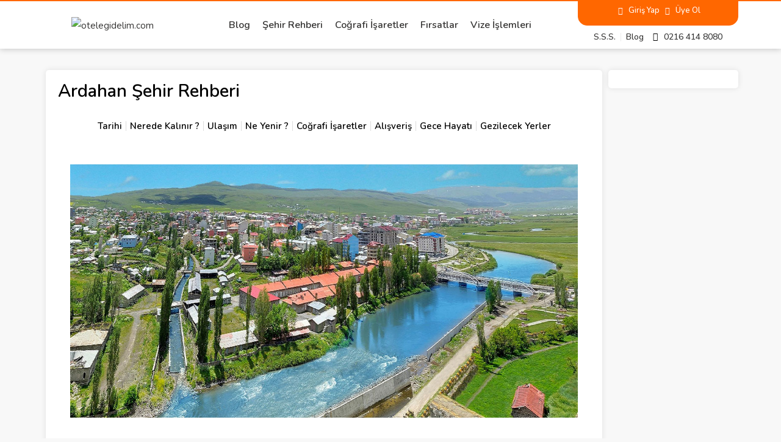

--- FILE ---
content_type: text/html; charset=UTF-8
request_url: https://blog.otelegidelim.com/sehir-rehberi/ardahan-sehir-rehberi/
body_size: 56593
content:
<!doctype html>
<html lang="tr" prefix="og: https://ogp.me/ns#">
<head>
	<meta charset="UTF-8">
	<meta name="viewport" content="width=device-width, initial-scale=1">
	<link rel="profile" href="https://gmpg.org/xfn/11">
	
<!-- Rank Math&#039;a Göre Arama Motoru Optimizasyonu - https://rankmath.com/ -->
<title>Ardahan Şehir Rehberi - Otelegidelim.com</title>
<meta name="description" content="Ardahan&#039;ın mistik atmosferinde kaybolmaya hazır mısınız? Yemyeşil doğası, tarihi yapıları ve lezzetli yemekleriyle Ardahan&#039;ı keşfedin."/>
<meta name="robots" content="follow, index, max-snippet:-1, max-video-preview:-1, max-image-preview:large"/>
<link rel="canonical" href="https://blog.otelegidelim.com/sehir-rehberi/ardahan-sehir-rehberi/" />
<meta property="og:locale" content="tr_TR" />
<meta property="og:type" content="article" />
<meta property="og:title" content="Ardahan Şehir Rehberi - Otelegidelim.com" />
<meta property="og:description" content="Ardahan&#039;ın mistik atmosferinde kaybolmaya hazır mısınız? Yemyeşil doğası, tarihi yapıları ve lezzetli yemekleriyle Ardahan&#039;ı keşfedin." />
<meta property="og:url" content="https://blog.otelegidelim.com/sehir-rehberi/ardahan-sehir-rehberi/" />
<meta property="og:site_name" content="Otelegidelim" />
<meta property="article:section" content="Şehir Rehberi" />
<meta property="og:updated_time" content="2024-07-24T10:35:51+03:00" />
<meta property="og:image" content="https://blog.otelegidelim.com/wp-content/uploads/2023/03/ardahan-1060x700-1.jpg" />
<meta property="og:image:secure_url" content="https://blog.otelegidelim.com/wp-content/uploads/2023/03/ardahan-1060x700-1.jpg" />
<meta property="og:image:width" content="1060" />
<meta property="og:image:height" content="700" />
<meta property="og:image:alt" content="Ardahan - Otelegidelim" />
<meta property="og:image:type" content="image/jpeg" />
<meta property="article:published_time" content="2023-03-20T16:10:12+03:00" />
<meta property="article:modified_time" content="2024-07-24T10:35:51+03:00" />
<meta name="twitter:card" content="summary_large_image" />
<meta name="twitter:title" content="Ardahan Şehir Rehberi - Otelegidelim.com" />
<meta name="twitter:description" content="Ardahan&#039;ın mistik atmosferinde kaybolmaya hazır mısınız? Yemyeşil doğası, tarihi yapıları ve lezzetli yemekleriyle Ardahan&#039;ı keşfedin." />
<meta name="twitter:image" content="https://blog.otelegidelim.com/wp-content/uploads/2023/03/ardahan-1060x700-1.jpg" />
<meta name="twitter:label1" content="Yazan" />
<meta name="twitter:data1" content="Alptug" />
<meta name="twitter:label2" content="Okuma süresi" />
<meta name="twitter:data2" content="5 dakika" />
<script type="application/ld+json" class="rank-math-schema">{"@context":"https://schema.org","@graph":[{"@type":["Organization","Person"],"@id":"https://blog.otelegidelim.com/#person","name":"Ramazan Akdil","url":"https://blog.otelegidelim.com","logo":{"@type":"ImageObject","@id":"https://blog.otelegidelim.com/#logo","url":"https://blog.otelegidelim.com/wp-content/uploads/2023/07/otelegidelim-logo-560x560-1.png","contentUrl":"https://blog.otelegidelim.com/wp-content/uploads/2023/07/otelegidelim-logo-560x560-1.png","caption":"Otelegidelim","inLanguage":"tr","width":"560","height":"560"},"image":{"@id":"https://blog.otelegidelim.com/#logo"}},{"@type":"WebSite","@id":"https://blog.otelegidelim.com/#website","url":"https://blog.otelegidelim.com","name":"Otelegidelim","publisher":{"@id":"https://blog.otelegidelim.com/#person"},"inLanguage":"tr"},{"@type":"ImageObject","@id":"https://blog.otelegidelim.com/wp-content/uploads/2023/03/ardahan-1060x700-1.jpg","url":"https://blog.otelegidelim.com/wp-content/uploads/2023/03/ardahan-1060x700-1.jpg","width":"1060","height":"700","caption":"Ardahan - Otelegidelim","inLanguage":"tr"},{"@type":"WebPage","@id":"https://blog.otelegidelim.com/sehir-rehberi/ardahan-sehir-rehberi/#webpage","url":"https://blog.otelegidelim.com/sehir-rehberi/ardahan-sehir-rehberi/","name":"Ardahan \u015eehir Rehberi - Otelegidelim.com","datePublished":"2023-03-20T16:10:12+03:00","dateModified":"2024-07-24T10:35:51+03:00","isPartOf":{"@id":"https://blog.otelegidelim.com/#website"},"primaryImageOfPage":{"@id":"https://blog.otelegidelim.com/wp-content/uploads/2023/03/ardahan-1060x700-1.jpg"},"inLanguage":"tr"},{"@type":"Person","@id":"https://blog.otelegidelim.com/sehir-rehberi/ardahan-sehir-rehberi/#author","name":"Alptug","image":{"@type":"ImageObject","@id":"https://secure.gravatar.com/avatar/ac424fe8725e68c2162c3c05530f6802?s=96&amp;d=mm&amp;r=g","url":"https://secure.gravatar.com/avatar/ac424fe8725e68c2162c3c05530f6802?s=96&amp;d=mm&amp;r=g","caption":"Alptug","inLanguage":"tr"},"sameAs":["https://blog.otelegidelim.com"]},{"@type":"BlogPosting","headline":"Ardahan \u015eehir Rehberi - Otelegidelim.com","keywords":"Ardahan \u015eehir Rehberi Otel Konaklama Tatil","datePublished":"2023-03-20T16:10:12+03:00","dateModified":"2024-07-24T10:35:51+03:00","author":{"@id":"https://blog.otelegidelim.com/sehir-rehberi/ardahan-sehir-rehberi/#author","name":"Alptug"},"publisher":{"@id":"https://blog.otelegidelim.com/#person"},"description":"Ardahan&#039;\u0131n mistik atmosferinde kaybolmaya haz\u0131r m\u0131s\u0131n\u0131z? Yemye\u015fil do\u011fas\u0131, tarihi yap\u0131lar\u0131 ve lezzetli yemekleriyle Ardahan&#039;\u0131 ke\u015ffedin.","name":"Ardahan \u015eehir Rehberi - Otelegidelim.com","@id":"https://blog.otelegidelim.com/sehir-rehberi/ardahan-sehir-rehberi/#richSnippet","isPartOf":{"@id":"https://blog.otelegidelim.com/sehir-rehberi/ardahan-sehir-rehberi/#webpage"},"image":{"@id":"https://blog.otelegidelim.com/wp-content/uploads/2023/03/ardahan-1060x700-1.jpg"},"inLanguage":"tr","mainEntityOfPage":{"@id":"https://blog.otelegidelim.com/sehir-rehberi/ardahan-sehir-rehberi/#webpage"}}]}</script>
<!-- /Rank Math WordPress SEO eklentisi -->

<link rel='dns-prefetch' href='//www.googletagmanager.com' />
<link rel="alternate" type="application/rss+xml" title="Otelegidelim.com &raquo; akışı" href="https://blog.otelegidelim.com/feed/" />
<link rel="alternate" type="application/rss+xml" title="Otelegidelim.com &raquo; yorum akışı" href="https://blog.otelegidelim.com/comments/feed/" />
<script>
window._wpemojiSettings = {"baseUrl":"https:\/\/s.w.org\/images\/core\/emoji\/15.0.3\/72x72\/","ext":".png","svgUrl":"https:\/\/s.w.org\/images\/core\/emoji\/15.0.3\/svg\/","svgExt":".svg","source":{"concatemoji":"https:\/\/blog.otelegidelim.com\/wp-includes\/js\/wp-emoji-release.min.js?ver=6.6.1"}};
/*! This file is auto-generated */
!function(i,n){var o,s,e;function c(e){try{var t={supportTests:e,timestamp:(new Date).valueOf()};sessionStorage.setItem(o,JSON.stringify(t))}catch(e){}}function p(e,t,n){e.clearRect(0,0,e.canvas.width,e.canvas.height),e.fillText(t,0,0);var t=new Uint32Array(e.getImageData(0,0,e.canvas.width,e.canvas.height).data),r=(e.clearRect(0,0,e.canvas.width,e.canvas.height),e.fillText(n,0,0),new Uint32Array(e.getImageData(0,0,e.canvas.width,e.canvas.height).data));return t.every(function(e,t){return e===r[t]})}function u(e,t,n){switch(t){case"flag":return n(e,"\ud83c\udff3\ufe0f\u200d\u26a7\ufe0f","\ud83c\udff3\ufe0f\u200b\u26a7\ufe0f")?!1:!n(e,"\ud83c\uddfa\ud83c\uddf3","\ud83c\uddfa\u200b\ud83c\uddf3")&&!n(e,"\ud83c\udff4\udb40\udc67\udb40\udc62\udb40\udc65\udb40\udc6e\udb40\udc67\udb40\udc7f","\ud83c\udff4\u200b\udb40\udc67\u200b\udb40\udc62\u200b\udb40\udc65\u200b\udb40\udc6e\u200b\udb40\udc67\u200b\udb40\udc7f");case"emoji":return!n(e,"\ud83d\udc26\u200d\u2b1b","\ud83d\udc26\u200b\u2b1b")}return!1}function f(e,t,n){var r="undefined"!=typeof WorkerGlobalScope&&self instanceof WorkerGlobalScope?new OffscreenCanvas(300,150):i.createElement("canvas"),a=r.getContext("2d",{willReadFrequently:!0}),o=(a.textBaseline="top",a.font="600 32px Arial",{});return e.forEach(function(e){o[e]=t(a,e,n)}),o}function t(e){var t=i.createElement("script");t.src=e,t.defer=!0,i.head.appendChild(t)}"undefined"!=typeof Promise&&(o="wpEmojiSettingsSupports",s=["flag","emoji"],n.supports={everything:!0,everythingExceptFlag:!0},e=new Promise(function(e){i.addEventListener("DOMContentLoaded",e,{once:!0})}),new Promise(function(t){var n=function(){try{var e=JSON.parse(sessionStorage.getItem(o));if("object"==typeof e&&"number"==typeof e.timestamp&&(new Date).valueOf()<e.timestamp+604800&&"object"==typeof e.supportTests)return e.supportTests}catch(e){}return null}();if(!n){if("undefined"!=typeof Worker&&"undefined"!=typeof OffscreenCanvas&&"undefined"!=typeof URL&&URL.createObjectURL&&"undefined"!=typeof Blob)try{var e="postMessage("+f.toString()+"("+[JSON.stringify(s),u.toString(),p.toString()].join(",")+"));",r=new Blob([e],{type:"text/javascript"}),a=new Worker(URL.createObjectURL(r),{name:"wpTestEmojiSupports"});return void(a.onmessage=function(e){c(n=e.data),a.terminate(),t(n)})}catch(e){}c(n=f(s,u,p))}t(n)}).then(function(e){for(var t in e)n.supports[t]=e[t],n.supports.everything=n.supports.everything&&n.supports[t],"flag"!==t&&(n.supports.everythingExceptFlag=n.supports.everythingExceptFlag&&n.supports[t]);n.supports.everythingExceptFlag=n.supports.everythingExceptFlag&&!n.supports.flag,n.DOMReady=!1,n.readyCallback=function(){n.DOMReady=!0}}).then(function(){return e}).then(function(){var e;n.supports.everything||(n.readyCallback(),(e=n.source||{}).concatemoji?t(e.concatemoji):e.wpemoji&&e.twemoji&&(t(e.twemoji),t(e.wpemoji)))}))}((window,document),window._wpemojiSettings);
</script>
<style id='wp-emoji-styles-inline-css'>

	img.wp-smiley, img.emoji {
		display: inline !important;
		border: none !important;
		box-shadow: none !important;
		height: 1em !important;
		width: 1em !important;
		margin: 0 0.07em !important;
		vertical-align: -0.1em !important;
		background: none !important;
		padding: 0 !important;
	}
</style>
<style id='rank-math-toc-block-style-inline-css'>
.wp-block-rank-math-toc-block nav ol{counter-reset:item}.wp-block-rank-math-toc-block nav ol li{display:block}.wp-block-rank-math-toc-block nav ol li:before{content:counters(item, ".") ". ";counter-increment:item}

</style>
<style id='classic-theme-styles-inline-css'>
/*! This file is auto-generated */
.wp-block-button__link{color:#fff;background-color:#32373c;border-radius:9999px;box-shadow:none;text-decoration:none;padding:calc(.667em + 2px) calc(1.333em + 2px);font-size:1.125em}.wp-block-file__button{background:#32373c;color:#fff;text-decoration:none}
</style>
<style id='global-styles-inline-css'>
:root{--wp--preset--aspect-ratio--square: 1;--wp--preset--aspect-ratio--4-3: 4/3;--wp--preset--aspect-ratio--3-4: 3/4;--wp--preset--aspect-ratio--3-2: 3/2;--wp--preset--aspect-ratio--2-3: 2/3;--wp--preset--aspect-ratio--16-9: 16/9;--wp--preset--aspect-ratio--9-16: 9/16;--wp--preset--color--black: #000000;--wp--preset--color--cyan-bluish-gray: #abb8c3;--wp--preset--color--white: #ffffff;--wp--preset--color--pale-pink: #f78da7;--wp--preset--color--vivid-red: #cf2e2e;--wp--preset--color--luminous-vivid-orange: #ff6900;--wp--preset--color--luminous-vivid-amber: #fcb900;--wp--preset--color--light-green-cyan: #7bdcb5;--wp--preset--color--vivid-green-cyan: #00d084;--wp--preset--color--pale-cyan-blue: #8ed1fc;--wp--preset--color--vivid-cyan-blue: #0693e3;--wp--preset--color--vivid-purple: #9b51e0;--wp--preset--gradient--vivid-cyan-blue-to-vivid-purple: linear-gradient(135deg,rgba(6,147,227,1) 0%,rgb(155,81,224) 100%);--wp--preset--gradient--light-green-cyan-to-vivid-green-cyan: linear-gradient(135deg,rgb(122,220,180) 0%,rgb(0,208,130) 100%);--wp--preset--gradient--luminous-vivid-amber-to-luminous-vivid-orange: linear-gradient(135deg,rgba(252,185,0,1) 0%,rgba(255,105,0,1) 100%);--wp--preset--gradient--luminous-vivid-orange-to-vivid-red: linear-gradient(135deg,rgba(255,105,0,1) 0%,rgb(207,46,46) 100%);--wp--preset--gradient--very-light-gray-to-cyan-bluish-gray: linear-gradient(135deg,rgb(238,238,238) 0%,rgb(169,184,195) 100%);--wp--preset--gradient--cool-to-warm-spectrum: linear-gradient(135deg,rgb(74,234,220) 0%,rgb(151,120,209) 20%,rgb(207,42,186) 40%,rgb(238,44,130) 60%,rgb(251,105,98) 80%,rgb(254,248,76) 100%);--wp--preset--gradient--blush-light-purple: linear-gradient(135deg,rgb(255,206,236) 0%,rgb(152,150,240) 100%);--wp--preset--gradient--blush-bordeaux: linear-gradient(135deg,rgb(254,205,165) 0%,rgb(254,45,45) 50%,rgb(107,0,62) 100%);--wp--preset--gradient--luminous-dusk: linear-gradient(135deg,rgb(255,203,112) 0%,rgb(199,81,192) 50%,rgb(65,88,208) 100%);--wp--preset--gradient--pale-ocean: linear-gradient(135deg,rgb(255,245,203) 0%,rgb(182,227,212) 50%,rgb(51,167,181) 100%);--wp--preset--gradient--electric-grass: linear-gradient(135deg,rgb(202,248,128) 0%,rgb(113,206,126) 100%);--wp--preset--gradient--midnight: linear-gradient(135deg,rgb(2,3,129) 0%,rgb(40,116,252) 100%);--wp--preset--font-size--small: 13px;--wp--preset--font-size--medium: 20px;--wp--preset--font-size--large: 36px;--wp--preset--font-size--x-large: 42px;--wp--preset--spacing--20: 0.44rem;--wp--preset--spacing--30: 0.67rem;--wp--preset--spacing--40: 1rem;--wp--preset--spacing--50: 1.5rem;--wp--preset--spacing--60: 2.25rem;--wp--preset--spacing--70: 3.38rem;--wp--preset--spacing--80: 5.06rem;--wp--preset--shadow--natural: 6px 6px 9px rgba(0, 0, 0, 0.2);--wp--preset--shadow--deep: 12px 12px 50px rgba(0, 0, 0, 0.4);--wp--preset--shadow--sharp: 6px 6px 0px rgba(0, 0, 0, 0.2);--wp--preset--shadow--outlined: 6px 6px 0px -3px rgba(255, 255, 255, 1), 6px 6px rgba(0, 0, 0, 1);--wp--preset--shadow--crisp: 6px 6px 0px rgba(0, 0, 0, 1);}:where(.is-layout-flex){gap: 0.5em;}:where(.is-layout-grid){gap: 0.5em;}body .is-layout-flex{display: flex;}.is-layout-flex{flex-wrap: wrap;align-items: center;}.is-layout-flex > :is(*, div){margin: 0;}body .is-layout-grid{display: grid;}.is-layout-grid > :is(*, div){margin: 0;}:where(.wp-block-columns.is-layout-flex){gap: 2em;}:where(.wp-block-columns.is-layout-grid){gap: 2em;}:where(.wp-block-post-template.is-layout-flex){gap: 1.25em;}:where(.wp-block-post-template.is-layout-grid){gap: 1.25em;}.has-black-color{color: var(--wp--preset--color--black) !important;}.has-cyan-bluish-gray-color{color: var(--wp--preset--color--cyan-bluish-gray) !important;}.has-white-color{color: var(--wp--preset--color--white) !important;}.has-pale-pink-color{color: var(--wp--preset--color--pale-pink) !important;}.has-vivid-red-color{color: var(--wp--preset--color--vivid-red) !important;}.has-luminous-vivid-orange-color{color: var(--wp--preset--color--luminous-vivid-orange) !important;}.has-luminous-vivid-amber-color{color: var(--wp--preset--color--luminous-vivid-amber) !important;}.has-light-green-cyan-color{color: var(--wp--preset--color--light-green-cyan) !important;}.has-vivid-green-cyan-color{color: var(--wp--preset--color--vivid-green-cyan) !important;}.has-pale-cyan-blue-color{color: var(--wp--preset--color--pale-cyan-blue) !important;}.has-vivid-cyan-blue-color{color: var(--wp--preset--color--vivid-cyan-blue) !important;}.has-vivid-purple-color{color: var(--wp--preset--color--vivid-purple) !important;}.has-black-background-color{background-color: var(--wp--preset--color--black) !important;}.has-cyan-bluish-gray-background-color{background-color: var(--wp--preset--color--cyan-bluish-gray) !important;}.has-white-background-color{background-color: var(--wp--preset--color--white) !important;}.has-pale-pink-background-color{background-color: var(--wp--preset--color--pale-pink) !important;}.has-vivid-red-background-color{background-color: var(--wp--preset--color--vivid-red) !important;}.has-luminous-vivid-orange-background-color{background-color: var(--wp--preset--color--luminous-vivid-orange) !important;}.has-luminous-vivid-amber-background-color{background-color: var(--wp--preset--color--luminous-vivid-amber) !important;}.has-light-green-cyan-background-color{background-color: var(--wp--preset--color--light-green-cyan) !important;}.has-vivid-green-cyan-background-color{background-color: var(--wp--preset--color--vivid-green-cyan) !important;}.has-pale-cyan-blue-background-color{background-color: var(--wp--preset--color--pale-cyan-blue) !important;}.has-vivid-cyan-blue-background-color{background-color: var(--wp--preset--color--vivid-cyan-blue) !important;}.has-vivid-purple-background-color{background-color: var(--wp--preset--color--vivid-purple) !important;}.has-black-border-color{border-color: var(--wp--preset--color--black) !important;}.has-cyan-bluish-gray-border-color{border-color: var(--wp--preset--color--cyan-bluish-gray) !important;}.has-white-border-color{border-color: var(--wp--preset--color--white) !important;}.has-pale-pink-border-color{border-color: var(--wp--preset--color--pale-pink) !important;}.has-vivid-red-border-color{border-color: var(--wp--preset--color--vivid-red) !important;}.has-luminous-vivid-orange-border-color{border-color: var(--wp--preset--color--luminous-vivid-orange) !important;}.has-luminous-vivid-amber-border-color{border-color: var(--wp--preset--color--luminous-vivid-amber) !important;}.has-light-green-cyan-border-color{border-color: var(--wp--preset--color--light-green-cyan) !important;}.has-vivid-green-cyan-border-color{border-color: var(--wp--preset--color--vivid-green-cyan) !important;}.has-pale-cyan-blue-border-color{border-color: var(--wp--preset--color--pale-cyan-blue) !important;}.has-vivid-cyan-blue-border-color{border-color: var(--wp--preset--color--vivid-cyan-blue) !important;}.has-vivid-purple-border-color{border-color: var(--wp--preset--color--vivid-purple) !important;}.has-vivid-cyan-blue-to-vivid-purple-gradient-background{background: var(--wp--preset--gradient--vivid-cyan-blue-to-vivid-purple) !important;}.has-light-green-cyan-to-vivid-green-cyan-gradient-background{background: var(--wp--preset--gradient--light-green-cyan-to-vivid-green-cyan) !important;}.has-luminous-vivid-amber-to-luminous-vivid-orange-gradient-background{background: var(--wp--preset--gradient--luminous-vivid-amber-to-luminous-vivid-orange) !important;}.has-luminous-vivid-orange-to-vivid-red-gradient-background{background: var(--wp--preset--gradient--luminous-vivid-orange-to-vivid-red) !important;}.has-very-light-gray-to-cyan-bluish-gray-gradient-background{background: var(--wp--preset--gradient--very-light-gray-to-cyan-bluish-gray) !important;}.has-cool-to-warm-spectrum-gradient-background{background: var(--wp--preset--gradient--cool-to-warm-spectrum) !important;}.has-blush-light-purple-gradient-background{background: var(--wp--preset--gradient--blush-light-purple) !important;}.has-blush-bordeaux-gradient-background{background: var(--wp--preset--gradient--blush-bordeaux) !important;}.has-luminous-dusk-gradient-background{background: var(--wp--preset--gradient--luminous-dusk) !important;}.has-pale-ocean-gradient-background{background: var(--wp--preset--gradient--pale-ocean) !important;}.has-electric-grass-gradient-background{background: var(--wp--preset--gradient--electric-grass) !important;}.has-midnight-gradient-background{background: var(--wp--preset--gradient--midnight) !important;}.has-small-font-size{font-size: var(--wp--preset--font-size--small) !important;}.has-medium-font-size{font-size: var(--wp--preset--font-size--medium) !important;}.has-large-font-size{font-size: var(--wp--preset--font-size--large) !important;}.has-x-large-font-size{font-size: var(--wp--preset--font-size--x-large) !important;}
:where(.wp-block-post-template.is-layout-flex){gap: 1.25em;}:where(.wp-block-post-template.is-layout-grid){gap: 1.25em;}
:where(.wp-block-columns.is-layout-flex){gap: 2em;}:where(.wp-block-columns.is-layout-grid){gap: 2em;}
:root :where(.wp-block-pullquote){font-size: 1.5em;line-height: 1.6;}
</style>
<link rel='stylesheet' id='hello-elementor-css' href='https://blog.otelegidelim.com/wp-content/themes/hello-elementor/style.min.css?ver=3.1.1' media='all' />
<link rel='stylesheet' id='hello-elementor-theme-style-css' href='https://blog.otelegidelim.com/wp-content/themes/hello-elementor/theme.min.css?ver=3.1.1' media='all' />
<link rel='stylesheet' id='hello-elementor-header-footer-css' href='https://blog.otelegidelim.com/wp-content/themes/hello-elementor/header-footer.min.css?ver=3.1.1' media='all' />
<link rel='stylesheet' id='elementor-frontend-css' href='https://blog.otelegidelim.com/wp-content/plugins/elementor/assets/css/frontend.min.css?ver=3.23.4' media='all' />
<link rel='stylesheet' id='elementor-post-19-css' href='https://blog.otelegidelim.com/wp-content/uploads/elementor/css/post-19.css?ver=1725956737' media='all' />
<link rel='stylesheet' id='elementor-icons-css' href='https://blog.otelegidelim.com/wp-content/plugins/elementor/assets/lib/eicons/css/elementor-icons.min.css?ver=5.30.0' media='all' />
<link rel='stylesheet' id='swiper-css' href='https://blog.otelegidelim.com/wp-content/plugins/elementor/assets/lib/swiper/css/swiper.min.css?ver=5.3.6' media='all' />
<link rel='stylesheet' id='elementor-pro-css' href='https://blog.otelegidelim.com/wp-content/plugins/elementor-pro/assets/css/frontend.min.css?ver=3.23.3' media='all' />
<link rel='stylesheet' id='font-awesome-5-all-css' href='https://blog.otelegidelim.com/wp-content/plugins/elementor/assets/lib/font-awesome/css/all.min.css?ver=3.23.4' media='all' />
<link rel='stylesheet' id='font-awesome-4-shim-css' href='https://blog.otelegidelim.com/wp-content/plugins/elementor/assets/lib/font-awesome/css/v4-shims.min.css?ver=3.23.4' media='all' />
<link rel='stylesheet' id='elementor-global-css' href='https://blog.otelegidelim.com/wp-content/uploads/elementor/css/global.css?ver=1725956738' media='all' />
<link rel='stylesheet' id='elementor-post-2312-css' href='https://blog.otelegidelim.com/wp-content/uploads/elementor/css/post-2312.css?ver=1725974110' media='all' />
<link rel='stylesheet' id='elementor-post-16048-css' href='https://blog.otelegidelim.com/wp-content/uploads/elementor/css/post-16048.css?ver=1743771447' media='all' />
<link rel='stylesheet' id='elementor-post-16140-css' href='https://blog.otelegidelim.com/wp-content/uploads/elementor/css/post-16140.css?ver=1748517367' media='all' />
<link rel='stylesheet' id='elementor-post-16038-css' href='https://blog.otelegidelim.com/wp-content/uploads/elementor/css/post-16038.css?ver=1725956899' media='all' />
<link rel='stylesheet' id='skb-cife-brands_icon-css' href='https://blog.otelegidelim.com/wp-content/plugins/skyboot-custom-icons-for-elementor/assets/css/icomoon_brands.css?ver=1.0.8' media='all' />
<link rel='stylesheet' id='skb-cife-devicons_icon-css' href='https://blog.otelegidelim.com/wp-content/plugins/skyboot-custom-icons-for-elementor/assets/css/devicons.min.css?ver=1.0.8' media='all' />
<link rel='stylesheet' id='skb-cife-elegant_icon-css' href='https://blog.otelegidelim.com/wp-content/plugins/skyboot-custom-icons-for-elementor/assets/css/elegant.css?ver=1.0.8' media='all' />
<link rel='stylesheet' id='skb-cife-elusive_icon-css' href='https://blog.otelegidelim.com/wp-content/plugins/skyboot-custom-icons-for-elementor/assets/css/elusive-icons.min.css?ver=1.0.8' media='all' />
<link rel='stylesheet' id='skb-cife-icofont_icon-css' href='https://blog.otelegidelim.com/wp-content/plugins/skyboot-custom-icons-for-elementor/assets/css/icofont.min.css?ver=1.0.8' media='all' />
<link rel='stylesheet' id='skb-cife-icomoon_icon-css' href='https://blog.otelegidelim.com/wp-content/plugins/skyboot-custom-icons-for-elementor/assets/css/icomoon.css?ver=1.0.8' media='all' />
<link rel='stylesheet' id='skb-cife-iconic_icon-css' href='https://blog.otelegidelim.com/wp-content/plugins/skyboot-custom-icons-for-elementor/assets/css/iconic.css?ver=1.0.8' media='all' />
<link rel='stylesheet' id='skb-cife-ion_icon-css' href='https://blog.otelegidelim.com/wp-content/plugins/skyboot-custom-icons-for-elementor/assets/css/ionicons.min.css?ver=1.0.8' media='all' />
<link rel='stylesheet' id='skb-cife-linearicons_icon-css' href='https://blog.otelegidelim.com/wp-content/plugins/skyboot-custom-icons-for-elementor/assets/css/linearicons.css?ver=1.0.8' media='all' />
<link rel='stylesheet' id='skb-cife-lineawesome_icon-css' href='https://blog.otelegidelim.com/wp-content/plugins/skyboot-custom-icons-for-elementor/assets/css/line-awesome.min.css?ver=1.0.8' media='all' />
<link rel='stylesheet' id='skb-cife-line_icon-css' href='https://blog.otelegidelim.com/wp-content/plugins/skyboot-custom-icons-for-elementor/assets/css/lineicons.css?ver=1.0.8' media='all' />
<link rel='stylesheet' id='skb-cife-materialdesign_icon-css' href='https://blog.otelegidelim.com/wp-content/plugins/skyboot-custom-icons-for-elementor/assets/css/materialdesignicons.min.css?ver=1.0.8' media='all' />
<link rel='stylesheet' id='skb-cife-open_iconic-css' href='https://blog.otelegidelim.com/wp-content/plugins/skyboot-custom-icons-for-elementor/assets/css/open-iconic.css?ver=1.0.8' media='all' />
<link rel='stylesheet' id='skb-cife-simpleline_icon-css' href='https://blog.otelegidelim.com/wp-content/plugins/skyboot-custom-icons-for-elementor/assets/css/simple-line-icons.css?ver=1.0.8' media='all' />
<link rel='stylesheet' id='skb-cife-themify_icon-css' href='https://blog.otelegidelim.com/wp-content/plugins/skyboot-custom-icons-for-elementor/assets/css/themify.css?ver=1.0.8' media='all' />
<link rel='stylesheet' id='eael-general-css' href='https://blog.otelegidelim.com/wp-content/plugins/essential-addons-for-elementor-lite/assets/front-end/css/view/general.min.css?ver=6.0.4' media='all' />
<link rel='stylesheet' id='google-fonts-1-css' href='https://fonts.googleapis.com/css?family=Nunito%3A100%2C100italic%2C200%2C200italic%2C300%2C300italic%2C400%2C400italic%2C500%2C500italic%2C600%2C600italic%2C700%2C700italic%2C800%2C800italic%2C900%2C900italic&#038;display=swap&#038;subset=latin-ext&#038;ver=6.6.1' media='all' />
<link rel='stylesheet' id='elementor-icons-shared-0-css' href='https://blog.otelegidelim.com/wp-content/plugins/elementor/assets/lib/font-awesome/css/fontawesome.min.css?ver=5.15.3' media='all' />
<link rel='stylesheet' id='elementor-icons-fa-solid-css' href='https://blog.otelegidelim.com/wp-content/plugins/elementor/assets/lib/font-awesome/css/solid.min.css?ver=5.15.3' media='all' />
<link rel='stylesheet' id='elementor-icons-skb_cife-elegant-icon-css' href='https://blog.otelegidelim.com/wp-content/plugins/skyboot-custom-icons-for-elementor/assets/css/elegant.css?ver=1.0.8' media='all' />
<link rel='stylesheet' id='elementor-icons-skb_cife-simple_line-icon-css' href='https://blog.otelegidelim.com/wp-content/plugins/skyboot-custom-icons-for-elementor/assets/css/simple-line-icons.css?ver=1.0.8' media='all' />
<link rel='stylesheet' id='elementor-icons-skb_cife-materialdesign-icon-css' href='https://blog.otelegidelim.com/wp-content/plugins/skyboot-custom-icons-for-elementor/assets/css/materialdesignicons.min.css?ver=1.0.8' media='all' />
<link rel="preconnect" href="https://fonts.gstatic.com/" crossorigin><script src="https://blog.otelegidelim.com/wp-content/plugins/elementor/assets/lib/font-awesome/js/v4-shims.min.js?ver=3.23.4" id="font-awesome-4-shim-js"></script>

<!-- Site Kit tarafından eklenen Google etiketi (gtag.js) snippet&#039;i -->

<!-- Google Analytics snippet added by Site Kit -->
<script src="https://www.googletagmanager.com/gtag/js?id=GT-PBNRW5W" id="google_gtagjs-js" async></script>
<script id="google_gtagjs-js-after">
window.dataLayer = window.dataLayer || [];function gtag(){dataLayer.push(arguments);}
gtag("set","linker",{"domains":["blog.otelegidelim.com"]});
gtag("js", new Date());
gtag("set", "developer_id.dZTNiMT", true);
gtag("config", "GT-PBNRW5W");
</script>

<!-- Site Kit tarafından eklenen Google etiketi (gtag.js) snippet&#039;ini sonlandırın -->
<script src="https://blog.otelegidelim.com/wp-includes/js/jquery/jquery.min.js?ver=3.7.1" id="jquery-core-js"></script>
<script src="https://blog.otelegidelim.com/wp-includes/js/jquery/jquery-migrate.min.js?ver=3.4.1" id="jquery-migrate-js"></script>
<link rel="https://api.w.org/" href="https://blog.otelegidelim.com/wp-json/" /><link rel="alternate" title="JSON" type="application/json" href="https://blog.otelegidelim.com/wp-json/wp/v2/posts/2312" /><link rel="EditURI" type="application/rsd+xml" title="RSD" href="https://blog.otelegidelim.com/xmlrpc.php?rsd" />
<meta name="generator" content="WordPress 6.6.1" />
<link rel='shortlink' href='https://blog.otelegidelim.com/?p=2312' />
<link rel="alternate" title="oEmbed (JSON)" type="application/json+oembed" href="https://blog.otelegidelim.com/wp-json/oembed/1.0/embed?url=https%3A%2F%2Fblog.otelegidelim.com%2Fsehir-rehberi%2Fardahan-sehir-rehberi%2F" />
<link rel="alternate" title="oEmbed (XML)" type="text/xml+oembed" href="https://blog.otelegidelim.com/wp-json/oembed/1.0/embed?url=https%3A%2F%2Fblog.otelegidelim.com%2Fsehir-rehberi%2Fardahan-sehir-rehberi%2F&#038;format=xml" />
<meta name="generator" content="Site Kit by Google 1.135.0" /><meta name="generator" content="Elementor 3.23.4; settings: css_print_method-external, google_font-enabled, font_display-swap">

<!-- Google Tag Manager snippet added by Site Kit -->
<script>
			( function( w, d, s, l, i ) {
				w[l] = w[l] || [];
				w[l].push( {'gtm.start': new Date().getTime(), event: 'gtm.js'} );
				var f = d.getElementsByTagName( s )[0],
					j = d.createElement( s ), dl = l != 'dataLayer' ? '&l=' + l : '';
				j.async = true;
				j.src = 'https://www.googletagmanager.com/gtm.js?id=' + i + dl;
				f.parentNode.insertBefore( j, f );
			} )( window, document, 'script', 'dataLayer', 'GTM-M2FD7BKC' );
			
</script>

<!-- End Google Tag Manager snippet added by Site Kit -->
<link rel="icon" href="https://blog.otelegidelim.com/wp-content/uploads/2023/03/cropped-favicon.png" sizes="32x32" />
<link rel="icon" href="https://blog.otelegidelim.com/wp-content/uploads/2023/03/cropped-favicon.png" sizes="192x192" />
<link rel="apple-touch-icon" href="https://blog.otelegidelim.com/wp-content/uploads/2023/03/cropped-favicon.png" />
<meta name="msapplication-TileImage" content="https://blog.otelegidelim.com/wp-content/uploads/2023/03/cropped-favicon.png" />
</head>
<body class="post-template-default single single-post postid-2312 single-format-standard wp-custom-logo elementor-default elementor-kit-19 elementor-page elementor-page-2312 elementor-page-16038">

		<!-- Google Tag Manager (noscript) snippet added by Site Kit -->
		<noscript>
			<iframe src="https://www.googletagmanager.com/ns.html?id=GTM-M2FD7BKC" height="0" width="0" style="display:none;visibility:hidden"></iframe>
		</noscript>
		<!-- End Google Tag Manager (noscript) snippet added by Site Kit -->
		
<a class="skip-link screen-reader-text" href="#content">İçeriğe atla</a>

		<div data-elementor-type="header" data-elementor-id="16048" class="elementor elementor-16048 elementor-location-header" data-elementor-post-type="elementor_library">
					<header data-particle_enable="false" data-particle-mobile-disabled="false" class="elementor-section elementor-top-section elementor-element elementor-element-6c9f5f0d elementor-hidden-mobile elementor-section-boxed elementor-section-height-default elementor-section-height-default" data-id="6c9f5f0d" data-element_type="section" data-settings="{&quot;background_background&quot;:&quot;classic&quot;,&quot;sticky&quot;:&quot;top&quot;,&quot;sticky_on&quot;:[&quot;desktop&quot;,&quot;tablet&quot;,&quot;mobile&quot;],&quot;sticky_offset&quot;:0,&quot;sticky_effects_offset&quot;:0}">
						<div class="elementor-container elementor-column-gap-no">
					<header class="elementor-column elementor-col-25 elementor-top-column elementor-element elementor-element-2773367" data-id="2773367" data-element_type="column">
			<div class="elementor-widget-wrap elementor-element-populated">
						<div class="elementor-element elementor-element-a601515 elementor-widget elementor-widget-theme-site-logo elementor-widget-image" data-id="a601515" data-element_type="widget" data-widget_type="theme-site-logo.default">
				<div class="elementor-widget-container">
									<a href="https://otelegidelim.com">
			<img loading="lazy" width="2400" height="500" src="https://blog.otelegidelim.com/wp-content/uploads/2023/03/logo.svg" class="attachment-full size-full wp-image-16" alt="otelegidelim.com" />				</a>
									</div>
				</div>
					</div>
		</header>
				<header class="elementor-column elementor-col-50 elementor-top-column elementor-element elementor-element-1776a625" data-id="1776a625" data-element_type="column">
			<div class="elementor-widget-wrap elementor-element-populated">
						<div class="elementor-element elementor-element-6cfd720a elementor-nav-menu__align-center elementor-nav-menu--dropdown-tablet elementor-nav-menu__text-align-aside elementor-nav-menu--toggle elementor-nav-menu--burger elementor-widget elementor-widget-nav-menu" data-id="6cfd720a" data-element_type="widget" data-settings="{&quot;layout&quot;:&quot;horizontal&quot;,&quot;submenu_icon&quot;:{&quot;value&quot;:&quot;&lt;i class=\&quot;fas fa-caret-down\&quot;&gt;&lt;\/i&gt;&quot;,&quot;library&quot;:&quot;fa-solid&quot;},&quot;toggle&quot;:&quot;burger&quot;}" data-widget_type="nav-menu.default">
				<div class="elementor-widget-container">
						<nav aria-label="Menu" class="elementor-nav-menu--main elementor-nav-menu__container elementor-nav-menu--layout-horizontal e--pointer-underline e--animation-fade">
				<ul id="menu-1-6cfd720a" class="elementor-nav-menu"><li class="menu-item menu-item-type-post_type menu-item-object-page menu-item-home menu-item-16068"><a href="https://blog.otelegidelim.com/" class="elementor-item">Blog</a></li>
<li class="menu-item menu-item-type-post_type menu-item-object-page menu-item-14166"><a href="https://blog.otelegidelim.com/sehir-rehberi/" class="elementor-item">Şehir Rehberi</a></li>
<li class="menu-item menu-item-type-post_type menu-item-object-page menu-item-14167"><a href="https://blog.otelegidelim.com/cografi-isaretler/" class="elementor-item">Coğrafi İşaretler</a></li>
<li class="menu-item menu-item-type-custom menu-item-object-custom menu-item-19517"><a href="https://kurumsal.otelegidelim.com/firsatlar/" class="elementor-item">Fırsatlar</a></li>
<li class="menu-item menu-item-type-custom menu-item-object-custom menu-item-21012"><a href="https://vize.otelegidelim.com/" class="elementor-item">Vize İşlemleri</a></li>
</ul>			</nav>
					<div class="elementor-menu-toggle" role="button" tabindex="0" aria-label="Menu Toggle" aria-expanded="false">
			<i aria-hidden="true" role="presentation" class="elementor-menu-toggle__icon--open eicon-menu-bar"></i><i aria-hidden="true" role="presentation" class="elementor-menu-toggle__icon--close eicon-close"></i>			<span class="elementor-screen-only">Menu</span>
		</div>
					<nav class="elementor-nav-menu--dropdown elementor-nav-menu__container" aria-hidden="true">
				<ul id="menu-2-6cfd720a" class="elementor-nav-menu"><li class="menu-item menu-item-type-post_type menu-item-object-page menu-item-home menu-item-16068"><a href="https://blog.otelegidelim.com/" class="elementor-item" tabindex="-1">Blog</a></li>
<li class="menu-item menu-item-type-post_type menu-item-object-page menu-item-14166"><a href="https://blog.otelegidelim.com/sehir-rehberi/" class="elementor-item" tabindex="-1">Şehir Rehberi</a></li>
<li class="menu-item menu-item-type-post_type menu-item-object-page menu-item-14167"><a href="https://blog.otelegidelim.com/cografi-isaretler/" class="elementor-item" tabindex="-1">Coğrafi İşaretler</a></li>
<li class="menu-item menu-item-type-custom menu-item-object-custom menu-item-19517"><a href="https://kurumsal.otelegidelim.com/firsatlar/" class="elementor-item" tabindex="-1">Fırsatlar</a></li>
<li class="menu-item menu-item-type-custom menu-item-object-custom menu-item-21012"><a href="https://vize.otelegidelim.com/" class="elementor-item" tabindex="-1">Vize İşlemleri</a></li>
</ul>			</nav>
				</div>
				</div>
					</div>
		</header>
				<header class="elementor-column elementor-col-25 elementor-top-column elementor-element elementor-element-4941f9e1" data-id="4941f9e1" data-element_type="column">
			<div class="elementor-widget-wrap elementor-element-populated">
						<section data-particle_enable="false" data-particle-mobile-disabled="false" class="elementor-section elementor-inner-section elementor-element elementor-element-226e0d90 elementor-section-boxed elementor-section-height-default elementor-section-height-default" data-id="226e0d90" data-element_type="section" data-settings="{&quot;background_background&quot;:&quot;classic&quot;}">
						<div class="elementor-container elementor-column-gap-default">
					<div class="elementor-column elementor-col-100 elementor-inner-column elementor-element elementor-element-1353c22" data-id="1353c22" data-element_type="column">
			<div class="elementor-widget-wrap elementor-element-populated">
						<div class="elementor-element elementor-element-3442d6c4 elementor-icon-list--layout-inline elementor-align-center elementor-list-item-link-full_width elementor-widget elementor-widget-icon-list" data-id="3442d6c4" data-element_type="widget" data-widget_type="icon-list.default">
				<div class="elementor-widget-container">
					<ul class="elementor-icon-list-items elementor-inline-items">
							<li class="elementor-icon-list-item elementor-inline-item">
											<a href="https://www.otelegidelim.com/">

												<span class="elementor-icon-list-icon">
							<i aria-hidden="true" class="sim-icon icon-user-following"></i>						</span>
										<span class="elementor-icon-list-text">Giriş Yap</span>
											</a>
									</li>
								<li class="elementor-icon-list-item elementor-inline-item">
											<a href="https://www.otelegidelim.com/">

												<span class="elementor-icon-list-icon">
							<i aria-hidden="true" class="sim-icon icon-user-follow"></i>						</span>
										<span class="elementor-icon-list-text">Üye Ol</span>
											</a>
									</li>
						</ul>
				</div>
				</div>
					</div>
		</div>
					</div>
		</section>
				<section data-particle_enable="false" data-particle-mobile-disabled="false" class="elementor-section elementor-inner-section elementor-element elementor-element-32a041d9 elementor-section-boxed elementor-section-height-default elementor-section-height-default" data-id="32a041d9" data-element_type="section">
						<div class="elementor-container elementor-column-gap-default">
					<div class="elementor-column elementor-col-100 elementor-inner-column elementor-element elementor-element-780b3fa3" data-id="780b3fa3" data-element_type="column">
			<div class="elementor-widget-wrap elementor-element-populated">
						<div class="elementor-element elementor-element-1e1d4820 elementor-icon-list--layout-inline elementor-align-center elementor-widget__width-auto elementor-list-item-link-full_width elementor-widget elementor-widget-icon-list" data-id="1e1d4820" data-element_type="widget" data-widget_type="icon-list.default">
				<div class="elementor-widget-container">
					<ul class="elementor-icon-list-items elementor-inline-items">
							<li class="elementor-icon-list-item elementor-inline-item">
											<a href="https://kurumsal.otelegidelim.com/sss/">

											<span class="elementor-icon-list-text">S.S.S.</span>
											</a>
									</li>
								<li class="elementor-icon-list-item elementor-inline-item">
											<a href="https://blog.otelegidelim.com/">

											<span class="elementor-icon-list-text">Blog</span>
											</a>
									</li>
						</ul>
				</div>
				</div>
				<div class="elementor-element elementor-element-23bd5559 elementor-icon-list--layout-inline elementor-align-center elementor-widget__width-auto elementor-list-item-link-full_width elementor-widget elementor-widget-icon-list" data-id="23bd5559" data-element_type="widget" data-widget_type="icon-list.default">
				<div class="elementor-widget-container">
					<ul class="elementor-icon-list-items elementor-inline-items">
							<li class="elementor-icon-list-item elementor-inline-item">
											<a href="tel:02164148080" target="_blank">

												<span class="elementor-icon-list-icon">
							<i aria-hidden="true" class="sim-icon icon-earphones-alt"></i>						</span>
										<span class="elementor-icon-list-text">0216 414 8080</span>
											</a>
									</li>
						</ul>
				</div>
				</div>
					</div>
		</div>
					</div>
		</section>
					</div>
		</header>
					</div>
		</header>
				<section data-particle_enable="false" data-particle-mobile-disabled="false" class="elementor-section elementor-top-section elementor-element elementor-element-14efec0c elementor-hidden-desktop elementor-hidden-tablet elementor-section-boxed elementor-section-height-default elementor-section-height-default" data-id="14efec0c" data-element_type="section" data-settings="{&quot;background_background&quot;:&quot;classic&quot;}">
						<div class="elementor-container elementor-column-gap-default">
					<div class="elementor-column elementor-col-66 elementor-top-column elementor-element elementor-element-354c6041" data-id="354c6041" data-element_type="column">
			<div class="elementor-widget-wrap elementor-element-populated">
						<div class="elementor-element elementor-element-4a7adc8b elementor-widget elementor-widget-image" data-id="4a7adc8b" data-element_type="widget" data-widget_type="image.default">
				<div class="elementor-widget-container">
														<a href="https://otelegidelim.com">
							<img src="https://blog.otelegidelim.com/wp-content/uploads/elementor/thumbs/logo-qj2sp92ihiclyh351eh4oi3i1ybx91vk48h2qxnul6.png" title="otelegidelim.com" alt="otelegidelim.com" loading="lazy" />								</a>
													</div>
				</div>
					</div>
		</div>
				<div class="elementor-column elementor-col-33 elementor-top-column elementor-element elementor-element-20812369" data-id="20812369" data-element_type="column">
			<div class="elementor-widget-wrap elementor-element-populated">
						<div class="elementor-element elementor-element-6176962b elementor-view-default elementor-widget elementor-widget-icon" data-id="6176962b" data-element_type="widget" data-widget_type="icon.default">
				<div class="elementor-widget-container">
					<div class="elementor-icon-wrapper">
			<a class="elementor-icon" href="#elementor-action%3Aaction%3Dpopup%3Aopen%26settings%3DeyJpZCI6IjE2MDUyIiwidG9nZ2xlIjpmYWxzZX0%3D">
			<i aria-hidden="true" class=" icon_menu"></i>			</a>
		</div>
				</div>
				</div>
					</div>
		</div>
					</div>
		</section>
				</div>
				<div data-elementor-type="single-post" data-elementor-id="16038" class="elementor elementor-16038 elementor-location-single post-2312 post type-post status-publish format-standard has-post-thumbnail hentry category-sehir-rehberi" data-elementor-post-type="elementor_library">
					<section data-particle_enable="false" data-particle-mobile-disabled="false" class="elementor-section elementor-top-section elementor-element elementor-element-c08f288 elementor-section-boxed elementor-section-height-default elementor-section-height-default" data-id="c08f288" data-element_type="section">
						<div class="elementor-container elementor-column-gap-default">
					<div class="elementor-column elementor-col-50 elementor-top-column elementor-element elementor-element-2951322" data-id="2951322" data-element_type="column" data-settings="{&quot;background_background&quot;:&quot;classic&quot;}">
			<div class="elementor-widget-wrap elementor-element-populated">
						<div class="elementor-element elementor-element-cfd04d7 elementor-widget elementor-widget-theme-post-content" data-id="cfd04d7" data-element_type="widget" data-widget_type="theme-post-content.default">
				<div class="elementor-widget-container">
					<div data-elementor-type="wp-post" data-elementor-id="2312" class="elementor elementor-2312" data-elementor-post-type="post">
						<section data-particle_enable="false" data-particle-mobile-disabled="false" class="elementor-section elementor-top-section elementor-element elementor-element-7c201e47 elementor-section-boxed elementor-section-height-default elementor-section-height-default" data-id="7c201e47" data-element_type="section">
						<div class="elementor-container elementor-column-gap-default">
					<div class="elementor-column elementor-col-50 elementor-top-column elementor-element elementor-element-592f4049" data-id="592f4049" data-element_type="column">
			<div class="elementor-widget-wrap elementor-element-populated">
						<div class="elementor-element elementor-element-6637e1fe elementor-widget elementor-widget-heading" data-id="6637e1fe" data-element_type="widget" data-widget_type="heading.default">
				<div class="elementor-widget-container">
			<h1 class="elementor-heading-title elementor-size-large">Ardahan Şehir Rehberi</h1>		</div>
				</div>
					</div>
		</div>
				<div class="elementor-column elementor-col-50 elementor-top-column elementor-element elementor-element-8d124e0 elementor-hidden-desktop" data-id="8d124e0" data-element_type="column">
			<div class="elementor-widget-wrap elementor-element-populated">
						<div class="elementor-element elementor-element-636a5363 elementor-widget elementor-widget-template" data-id="636a5363" data-element_type="widget" data-widget_type="template.default">
				<div class="elementor-widget-container">
					<div class="elementor-template">
					<div data-elementor-type="section" data-elementor-id="546" class="elementor elementor-546 elementor-location-single" data-elementor-post-type="elementor_library">
					<section data-particle_enable="false" data-particle-mobile-disabled="false" class="elementor-section elementor-top-section elementor-element elementor-element-b40f150 elementor-section-boxed elementor-section-height-default elementor-section-height-default" data-id="b40f150" data-element_type="section">
						<div class="elementor-container elementor-column-gap-default">
					<div class="elementor-column elementor-col-100 elementor-top-column elementor-element elementor-element-e414b55" data-id="e414b55" data-element_type="column">
			<div class="elementor-widget-wrap elementor-element-populated">
						<div class="elementor-element elementor-element-799145e elementor-widget__width-auto elementor-widget elementor-widget-html" data-id="799145e" data-element_type="widget" data-widget_type="html.default">
				<div class="elementor-widget-container">
			<select id="page_navigasyon">
  <option value="" selected="">Hızlı Gezinme...</option>
  <option value="#tarihi">Tarihi</option>
   <option value="#konaklama">Nerede Kalınır?</option>
  <option value="#ulasim">Ulaşım</option>		
  <option value="#ne-yenir">Ne Yenir?</option>
  <option value="#cografi">Coğrafi İşaretleri</option>
  <option value="#alisveris">Alışveriş</option>
  <option value="#gece-hayati">Gece Hayatı</option>
  <option value="#gezilecek-yerler">Gezilecek Yerler</option>	
</select>


<script src="https://ajax.googleapis.com/ajax/libs/jquery/1.11.1/jquery.min.js"></script>
    <script type="text/javascript">
        $(function() {
  // bind change event to select
  $('#page_navigasyon').on('change', function() {
    var url = $(this).val(); // get selected value
    if (url) { // require a URL
      window.location = url; // redirect
    }
    return false;
  });
});
    </script>		</div>
				</div>
					</div>
		</div>
					</div>
		</section>
				</div>
				</div>
				</div>
				</div>
					</div>
		</div>
					</div>
		</section>
				<section data-particle_enable="false" data-particle-mobile-disabled="false" class="elementor-section elementor-top-section elementor-element elementor-element-2381e265 elementor-hidden-tablet elementor-hidden-mobile elementor-section-boxed elementor-section-height-default elementor-section-height-default" data-id="2381e265" data-element_type="section">
						<div class="elementor-container elementor-column-gap-default">
					<div class="elementor-column elementor-col-100 elementor-top-column elementor-element elementor-element-357ce7e9" data-id="357ce7e9" data-element_type="column">
			<div class="elementor-widget-wrap elementor-element-populated">
						<div class="elementor-element elementor-element-54acd33e elementor-nav-menu__align-center elementor-nav-menu--dropdown-tablet elementor-nav-menu__text-align-aside elementor-nav-menu--toggle elementor-nav-menu--burger elementor-widget elementor-widget-nav-menu" data-id="54acd33e" data-element_type="widget" data-settings="{&quot;layout&quot;:&quot;horizontal&quot;,&quot;submenu_icon&quot;:{&quot;value&quot;:&quot;&lt;i class=\&quot;fas fa-caret-down\&quot;&gt;&lt;\/i&gt;&quot;,&quot;library&quot;:&quot;fa-solid&quot;},&quot;toggle&quot;:&quot;burger&quot;}" data-widget_type="nav-menu.default">
				<div class="elementor-widget-container">
						<nav aria-label="Menu" class="elementor-nav-menu--main elementor-nav-menu__container elementor-nav-menu--layout-horizontal e--pointer-none">
				<ul id="menu-1-54acd33e" class="elementor-nav-menu"><li class="menu-item menu-item-type-custom menu-item-object-custom menu-item-405"><a href="#tarihi" class="elementor-item elementor-item-anchor">Tarihi</a></li>
<li class="menu-item menu-item-type-custom menu-item-object-custom menu-item-408"><a href="#konaklama" class="elementor-item elementor-item-anchor">Nerede Kalınır ?</a></li>
<li class="menu-item menu-item-type-custom menu-item-object-custom menu-item-406"><a href="#ulasim" class="elementor-item elementor-item-anchor">Ulaşım</a></li>
<li class="menu-item menu-item-type-custom menu-item-object-custom menu-item-407"><a href="#ne-yenir" class="elementor-item elementor-item-anchor">Ne Yenir ?</a></li>
<li class="menu-item menu-item-type-custom menu-item-object-custom menu-item-409"><a href="#cografi" class="elementor-item elementor-item-anchor">Coğrafi İşaretler</a></li>
<li class="menu-item menu-item-type-custom menu-item-object-custom menu-item-410"><a href="#alisveris" class="elementor-item elementor-item-anchor">Alışveriş</a></li>
<li class="menu-item menu-item-type-custom menu-item-object-custom menu-item-411"><a href="#gece-hayati" class="elementor-item elementor-item-anchor">Gece Hayatı</a></li>
<li class="menu-item menu-item-type-custom menu-item-object-custom menu-item-412"><a href="#gezilecek-yerler" class="elementor-item elementor-item-anchor">Gezilecek Yerler</a></li>
</ul>			</nav>
					<div class="elementor-menu-toggle" role="button" tabindex="0" aria-label="Menu Toggle" aria-expanded="false">
			<i aria-hidden="true" role="presentation" class="elementor-menu-toggle__icon--open eicon-menu-bar"></i><i aria-hidden="true" role="presentation" class="elementor-menu-toggle__icon--close eicon-close"></i>			<span class="elementor-screen-only">Menu</span>
		</div>
					<nav class="elementor-nav-menu--dropdown elementor-nav-menu__container" aria-hidden="true">
				<ul id="menu-2-54acd33e" class="elementor-nav-menu"><li class="menu-item menu-item-type-custom menu-item-object-custom menu-item-405"><a href="#tarihi" class="elementor-item elementor-item-anchor" tabindex="-1">Tarihi</a></li>
<li class="menu-item menu-item-type-custom menu-item-object-custom menu-item-408"><a href="#konaklama" class="elementor-item elementor-item-anchor" tabindex="-1">Nerede Kalınır ?</a></li>
<li class="menu-item menu-item-type-custom menu-item-object-custom menu-item-406"><a href="#ulasim" class="elementor-item elementor-item-anchor" tabindex="-1">Ulaşım</a></li>
<li class="menu-item menu-item-type-custom menu-item-object-custom menu-item-407"><a href="#ne-yenir" class="elementor-item elementor-item-anchor" tabindex="-1">Ne Yenir ?</a></li>
<li class="menu-item menu-item-type-custom menu-item-object-custom menu-item-409"><a href="#cografi" class="elementor-item elementor-item-anchor" tabindex="-1">Coğrafi İşaretler</a></li>
<li class="menu-item menu-item-type-custom menu-item-object-custom menu-item-410"><a href="#alisveris" class="elementor-item elementor-item-anchor" tabindex="-1">Alışveriş</a></li>
<li class="menu-item menu-item-type-custom menu-item-object-custom menu-item-411"><a href="#gece-hayati" class="elementor-item elementor-item-anchor" tabindex="-1">Gece Hayatı</a></li>
<li class="menu-item menu-item-type-custom menu-item-object-custom menu-item-412"><a href="#gezilecek-yerler" class="elementor-item elementor-item-anchor" tabindex="-1">Gezilecek Yerler</a></li>
</ul>			</nav>
				</div>
				</div>
					</div>
		</div>
					</div>
		</section>
				<section data-particle_enable="false" data-particle-mobile-disabled="false" class="elementor-section elementor-top-section elementor-element elementor-element-1055c9a2 elementor-section-boxed elementor-section-height-default elementor-section-height-default" data-id="1055c9a2" data-element_type="section">
						<div class="elementor-container elementor-column-gap-default">
					<div class="elementor-column elementor-col-100 elementor-top-column elementor-element elementor-element-23820f6f" data-id="23820f6f" data-element_type="column">
			<div class="elementor-widget-wrap elementor-element-populated">
						<section data-particle_enable="false" data-particle-mobile-disabled="false" class="elementor-section elementor-inner-section elementor-element elementor-element-4dc6bf40 elementor-section-boxed elementor-section-height-default elementor-section-height-default" data-id="4dc6bf40" data-element_type="section">
						<div class="elementor-container elementor-column-gap-default">
					<div class="elementor-column elementor-col-100 elementor-inner-column elementor-element elementor-element-5e7e6d17" data-id="5e7e6d17" data-element_type="column">
			<div class="elementor-widget-wrap elementor-element-populated">
						<div class="elementor-element elementor-element-3388512a elementor-widget elementor-widget-image" data-id="3388512a" data-element_type="widget" data-widget_type="image.default">
				<div class="elementor-widget-container">
													<img fetchpriority="high" fetchpriority="high" decoding="async" width="1200" height="600" src="https://blog.otelegidelim.com/wp-content/uploads/2024/07/ardahan-1200x600-1.jpg" class="attachment-full size-full wp-image-16435" alt="Ardahan - Otelegidelim" />													</div>
				</div>
					</div>
		</div>
					</div>
		</section>
				<div class="elementor-element elementor-element-2213653e elementor-widget elementor-widget-text-editor" data-id="2213653e" data-element_type="widget" data-widget_type="text-editor.default">
				<div class="elementor-widget-container">
							<p>Türkiye’nin kuzeydoğusunda, Gürcistan sınırına yakın bir konumda yer alan ve Türkiye’nin 75. ili olan Ardahan, 27 Mayıs 1992&#8217;de çıkarılan yasa ile Kars ilinden ayrılmıştır. Yüksek rakımın etkisiyle zengin bir coğrafyaya sahip olan Ardahan, dağlar, platolar, vadiler, doruklar ve göllerle çevrilidir. 91.762 kişilik nüfusuyla Ardahan, kendine özgü coğrafi yapılar ve iklim şartlarına sahip 5 ilçede ve şehir merkezinde yaşamaktadır.</p>						</div>
				</div>
					</div>
		</div>
					</div>
		</section>
				<section data-particle_enable="false" data-particle-mobile-disabled="false" class="elementor-section elementor-top-section elementor-element elementor-element-1fda55d3 elementor-section-boxed elementor-section-height-default elementor-section-height-default" data-id="1fda55d3" data-element_type="section">
						<div class="elementor-container elementor-column-gap-default">
					<div class="elementor-column elementor-col-100 elementor-top-column elementor-element elementor-element-7ae53eb2" data-id="7ae53eb2" data-element_type="column">
			<div class="elementor-widget-wrap elementor-element-populated">
						<div class="elementor-element elementor-element-2ddae0af elementor-widget elementor-widget-menu-anchor" data-id="2ddae0af" data-element_type="widget" data-widget_type="menu-anchor.default">
				<div class="elementor-widget-container">
					<div class="elementor-menu-anchor" id="tarihi"></div>
				</div>
				</div>
				<div class="elementor-element elementor-element-1b008fbf elementor-widget elementor-widget-heading" data-id="1b008fbf" data-element_type="widget" data-widget_type="heading.default">
				<div class="elementor-widget-container">
			<h2 class="elementor-heading-title elementor-size-medium">Ardahan Tarihi</h2>		</div>
				</div>
				<div class="elementor-element elementor-element-3bdbbdfe elementor-widget elementor-widget-text-editor" data-id="3bdbbdfe" data-element_type="widget" data-widget_type="text-editor.default">
				<div class="elementor-widget-container">
							<p>Ardahan’ın tarihi, genellikle bölgenin tarihi ile karıştırılmaktadır. Bir rivayete göre Gürcü tarihinde Mtshetos’un oğlu Cavahos Tsunda tarafından kurulan Ardahan’ın ilk adı Kacta Kalaki (Şeytan Şehri) olarak bilinmektedir. Daha sonra Kacta Kalaki, Huri adını almış ve nihayetinde Huri adı Artaani ile değiştirilmiştir.</p>						</div>
				</div>
					</div>
		</div>
					</div>
		</section>
				<section data-particle_enable="false" data-particle-mobile-disabled="false" class="elementor-section elementor-top-section elementor-element elementor-element-2e91e6af elementor-section-boxed elementor-section-height-default elementor-section-height-default" data-id="2e91e6af" data-element_type="section">
						<div class="elementor-container elementor-column-gap-default">
					<div class="elementor-column elementor-col-100 elementor-top-column elementor-element elementor-element-292dad1a" data-id="292dad1a" data-element_type="column">
			<div class="elementor-widget-wrap elementor-element-populated">
						<div class="elementor-element elementor-element-2f2b39a5 elementor-widget elementor-widget-menu-anchor" data-id="2f2b39a5" data-element_type="widget" data-widget_type="menu-anchor.default">
				<div class="elementor-widget-container">
					<div class="elementor-menu-anchor" id="konaklama"></div>
				</div>
				</div>
				<div class="elementor-element elementor-element-1760ac87 elementor-widget elementor-widget-heading" data-id="1760ac87" data-element_type="widget" data-widget_type="heading.default">
				<div class="elementor-widget-container">
			<h3 class="elementor-heading-title elementor-size-medium">Ardahan'da Nerede Kalınır?</h3>		</div>
				</div>
				<div class="elementor-element elementor-element-5ed96f4f elementor-widget elementor-widget-template" data-id="5ed96f4f" data-element_type="widget" data-widget_type="template.default">
				<div class="elementor-widget-container">
					<div class="elementor-template">
					<div data-elementor-type="section" data-elementor-id="14328" class="elementor elementor-14328 elementor-location-single" data-elementor-post-type="elementor_library">
					<section data-particle_enable="false" data-particle-mobile-disabled="false" class="elementor-section elementor-top-section elementor-element elementor-element-5e7f56f elementor-section-boxed elementor-section-height-default elementor-section-height-default" data-id="5e7f56f" data-element_type="section">
						<div class="elementor-container elementor-column-gap-default">
					<div class="elementor-column elementor-col-100 elementor-top-column elementor-element elementor-element-1fd65de" data-id="1fd65de" data-element_type="column">
			<div class="elementor-widget-wrap elementor-element-populated">
						<div class="elementor-element elementor-element-403a5a9 elementor-widget elementor-widget-html" data-id="403a5a9" data-element_type="widget" data-widget_type="html.default">
				<div class="elementor-widget-container">
			
<link rel="stylesheet" href="/search-files/stylesheet.css">
<link rel="stylesheet" href="/search-files/mmenu.css">
<link rel="stylesheet" href="/search-files/style.css">
<link rel="stylesheet" href="/search-files/custom.css">
<!-- Google Font -->
<link rel="stylesheet" href="/search-files/css"> 
<link rel="stylesheet" type="text/css" href="/search-files/css(1)">
<link rel="stylesheet" href="/search-files/all.min.css" integrity="sha512-Fo3rlrZj/k7ujTnHg4CGR2D7kSs0v4LLanw2qksYuRlEzO+tcaEPQogQ0KaoGN26/zrn20ImR1DfuLWnOo7aBA==" crossorigin="anonymous" referrerpolicy="no-referrer">

<link rel="stylesheet" href="/search-files/jquery-ui.min.css" integrity="sha512-aOG0c6nPNzGk+5zjwyJaoRUgCdOrfSDhmMID2u4+OIslr0GjpLKo7Xm0Ao3xmpM4T8AmIouRkqwj1nrdVsLKEQ==" crossorigin="anonymous" referrerpolicy="no-referrer">
<link rel="stylesheet" type="text/css" href="/search-files/lightpick.css">


<link rel="stylesheet" href="/search-files/slick.min.css" integrity="sha512-yHknP1/AwR+yx26cB1y0cjvQUMvEa2PFzt1c9LlS4pRQ5NOTZFWbhBig+X9G9eYW/8m0/4OXNx8pxJ6z57x0dw==" crossorigin="anonymous" referrerpolicy="no-referrer">
<link rel="stylesheet" type="text/css" href="/search-files/anaSayfa.css">



<!-- Wrapper --> 
<div id="main_wrapper">

  <div class="container margin-top-20 margin-bottom-20">
      <div class="row">
          <div class="col-md-12 col-xs-12">
              <div class="searchArea">
<div></div>
                    <form action="https://www.otelegidelim.com/index.php" method="get">
                        <div class="icon">
                          <input style="display: none;" type="text" name="yasehir" id="yasehir" placeholder="Otel, bölge yada kategori adı yazınız.." value="Ardahan" required="" oninvalid="this.setCustomValidity(&#39;Otel yada Bölge Seçiniz ?&#39;)" oninput="setCustomValidity(&#39;&#39;)" class="ui-autocomplete-input">
                          <i class="icon-feather-search"></i>
                        </div>
                        <div class="icon half">
                          <input type="text" name="yagiris" id="yagiris" value="" placeholder="Giriş Tarihi" readonly="">
                          <i class="icon-feather-calendar"></i>
                        </div>
                        <div class="icon half">
                          <input type="text" name="yacikis" id="yacikis" value="" placeholder="Çıkış Tarihi" readonly="">
                          <i class="icon-feather-calendar" style="right:-7px;"></i>
                        </div>
                        <div class="icon">
                          <span class="person-total">
                            <span class="kisi-total">2</span> Yetişkin <span class="cocuk-total"></span>
                          </span>
                          <i class="icon-feather-users"></i>
                          <!--ODA ARAMA-->
                          <div class="room-count-dropdown">
                            <div class="room-info">

                                <div class="info-row oda1">
                                    
                                    <div class="col">
                                        <label>Yetişkin</label>
                                        <select class="full-width odakisi" name="yakisi" id="yakisi" data-oda="oda1">
                                            <option value="1">01</option>
                                            <option value="2" selected="">02</option>
                                            <option value="3">03</option>
                                            <option value="4">04</option>
                                        </select>
                                    </div>
                                    <div class="col">
                                        <label>Çocuk</label>
                                        <select class="full-width cocuksayisi" name="cocuksayisi" data-oda="oda1">
                                            <option value="0">0</option>
                                            <option value="1">1</option>
                                            <option value="2">2</option>
                                            <option value="3">3</option>
                                            <option value="4">4</option>
                                        </select>
                                    </div>
                                    <div class="col child1" style="display: none;">
                                        <label>1. Çocuk</label>
                                        <select class="full-width" name="yacocuk" id="yacocuk">
                                            <option value="0" selected="">-</option>
                                            <option value="0">Bebek</option>
                                            <option value="1">01</option>
                                            <option value="2">02</option>
                                            <option value="3">03</option>
                                            <option value="4">04</option>
                                            <option value="5">05</option>
                                            <option value="6">06</option>
                                            <option value="7">07</option>
                                            <option value="8">08</option>
                                            <option value="9">09</option>
                                            <option value="10">10</option>
                                            <option value="11">11</option>
                                            <option value="12">12</option>
                                        </select>
                                    </div>
                                    <div class="col child2" style="display: none;">
                                        <label>2. Çocuk</label>
                                        <select class="full-width" name="yacocuk2" id="yacocuk2">
                                            <option value="0" selected="">-</option>
                                            <option value="0">Bebek</option>
                                            <option value="1">01</option>
                                            <option value="2">02</option>
                                            <option value="3">03</option>
                                            <option value="4">04</option>
                                            <option value="5">05</option>
                                            <option value="6">06</option>
                                            <option value="7">07</option>
                                            <option value="8">08</option>
                                            <option value="9">09</option>
                                            <option value="10">10</option>
                                            <option value="11">11</option>
                                            <option value="12">12</option>
                                        </select>
                                    </div>
                                    <div class="col child3" style="display: none;">
                                        <label>3. Çocuk</label>
                                        <select class="full-width" name="yacocuk3" id="yacocuk3">
                                            <option value="0" selected="">-</option>
                                            <option value="0">Bebek</option>
                                            <option value="1">01</option>
                                            <option value="2">02</option>
                                            <option value="3">03</option>
                                            <option value="4">04</option>
                                            <option value="5">05</option>
                                            <option value="6">06</option>
                                            <option value="7">07</option>
                                            <option value="8">08</option>
                                            <option value="9">09</option>
                                            <option value="10">10</option>
                                            <option value="11">11</option>
                                            <option value="12">12</option>
                                        </select>
                                    </div>
                                    <div class="col child4" style="display: none;">
                                        <label>4. Çocuk</label>
                                        <select class="full-width" name="yacocuk4" id="yacocuk4">
                                            <option value="0" selected="">-</option>
                                            <option value="0">Bebek</option>
                                            <option value="1">01</option>
                                            <option value="2">02</option>
                                            <option value="3">03</option>
                                            <option value="4">04</option>
                                            <option value="5">05</option>
                                            <option value="6">06</option>
                                            <option value="7">07</option>
                                            <option value="8">08</option>
                                            <option value="9">09</option>
                                            <option value="10">10</option>
                                            <option value="11">11</option>
                                            <option value="12">12</option>
                                        </select>
                                    </div>


                                </div>
                                 <button class="room-btn">Tamam</button>
                            </div>
                          </div>
                          <!--ODA ARAMA-->
                        </div>

                        <button class="button" type="submit">Otel Ara</button>
                        <input type="hidden" name="s" value="hotelsearch">
                    </form>
            </div>
          </div>
          
      </div>
  </div>



<!-- Scripts --> 
<script src="/search-files/jquery-3.4.1.min.js"></script> 
<script src="/search-files/chosen.min.js"></script> 
<script src="/search-files/slick.min.js"></script> 
<script src="/search-files/jquery-ui.min.js"></script> 
<script src="/search-files/bootstrap-select.min.js"></script> 
<script src="/search-files/tooltips.min.js"></script> 
<script src="/search-files/color_switcher.js"></script>
<script src="/search-files/jquery_custom.js"></script>
<script src="/search-files/typed.js"></script>

<script src="/search-files/jquery-ui.min(1).js" integrity="sha512-uto9mlQzrs59VwILcLiRYeLKPPbS/bT71da/OEBYEwcdNUk8jYIy+D176RYoop1Da+f9mvkYrmj5MCLZWEtQuA==" crossorigin="anonymous" referrerpolicy="no-referrer"></script>
<script type="text/javascript" src="/search-files/moment.min.js"></script> 
<script type="text/javascript" src="/search-files/lightpick.js"></script>
<script src="/search-files/custom.js"></script><section class="lightpick lightpick--2-columns is-hidden"><div class="lightpick__inner"><div class="lightpick__toolbar"><button type="button" class="lightpick__previous-action">←</button><button type="button" class="lightpick__next-action">→</button></div><div class="lightpick__months"></div><div class="lightpick__tooltip" style="visibility: hidden"></div><div class="lightpick__footer"><button type="button" class="lightpick__reset-action">Temizle</button><div class="lightpick__footer-message"></div><button type="button" class="lightpick__apply-action">Tamam</button></div></div></section>

<script src="/search-files/jquery.validate.min.js" integrity="sha512-UdIMMlVx0HEynClOIFSyOrPggomfhBKJE28LKl8yR3ghkgugPnG6iLfRfHwushZl1MOPSY6TsuBDGPK2X4zYKg==" crossorigin="anonymous" referrerpolicy="no-referrer"></script>
<script src="/search-files/messages_tr.min.js" integrity="sha512-rWj/F+JtHj3bknzoCOWaXAh30MHQGMfQrZXNn2Vaa28AVv1+dZQYOPT1rqCZ5soi2koqVn60aLyxN1xwXWLNxw==" crossorigin="anonymous" referrerpolicy="no-referrer"></script>
<script src="/search-files/userPanel.js"></script>

<script src="/search-files/yorum-yildiz.js"></script>
<script type="text/javascript">

    $(".mainHeader .collaps img").click(function(){
        $(".mobilmenu").slideToggle()
    })

    $(".mobilmenu .main-nav > li:has( > ul)").prepend("<i class='fa-solid fa-chevron-down'></i>")
     
    $(".mobilmenu .main-nav > li > ul").hide();
   
    $(".mobilmenu .main-nav > li > i").click(function(){
        $(this).next().next().slideToggle()
        $(this).toggleClass("fa-chevron-down")
        $(this).toggleClass("fa-chevron-up")
    })

</script>

<script src="/search-files/slick.min(1).js" integrity="sha512-XtmMtDEcNz2j7ekrtHvOVR4iwwaD6o/FUJe6+Zq+HgcCsk3kj4uSQQR8weQ2QVj1o0Pk6PwYLohm206ZzNfubg==" crossorigin="anonymous" referrerpolicy="no-referrer"></script>
<script type="text/javascript">
    $("#oteltabs").tabs();

    // function HotelTabSlider() {
    //     $('.tabSlider').slick( {
    //         infinite: true,
    //         slidesToShow: 4,
    //         slidesToScroll: 4,
    //         autoplay: true,
    //         autoplaySpeed: 3500,
    //         responsive: [
    //             {
    //               breakpoint: 1024,
    //               settings: {
    //                 slidesToShow: 3,
    //                 slidesToScroll: 3,
    //                 infinite: true,
    //                 dots: false
    //               }
    //             },
    //             {
    //               breakpoint: 600,
    //               settings: {
    //                 slidesToShow: 2,
    //                 slidesToScroll: 2,
    //                 dots: false
    //               }
    //             },
    //             {
    //               breakpoint: 480,
    //               settings: {
    //                 slidesToShow: 1,
    //                 slidesToScroll: 1,
    //                 dots: false
    //               }
    //             },
    //             {
    //               breakpoint: 360,
    //               settings: {
    //                 slidesToShow: 1,
    //                 slidesToScroll: 1,
    //                 dots: false
    //               }
    //             }
    //           ]
    //     });
    // }

    function HotelTabs() {
        $('#oteltabs ul li').on('click', function () {
            $('.tabSlider').slick('refresh');
        });
    }
    HotelTabs();
    // HotelTabSlider();
</script>

<style type="text/css">
    .col-md-6 {width: 50% !important;}
    .img-box:before {display: none;}
    .img-box img {width: 100%;}
    .popBolgeSlider2 .slick-list {padding-bottom: 20px;}
    .tema-bolge-kutu img {border-radius: 8px;height: 190px;}
    .tema-bolge-kutu .img-box {border-radius: 8px;height: 190px;}
</style>
<script type="text/javascript">
    $(document).ready(function() {

        /*Çocuk Sayıları*/
        $(".child1").hide();
        $(".child2").hide();
        $(".child3").hide();
        $(".child4").hide();

        $('body').delegate('.cocuksayisi', 'change', function () {
        var oda = $(this).data('oda');
            
            if($("."+oda+" .cocuksayisi").val() == "0"){

                $("."+oda+" .child1").hide();
                    $("."+oda+" #cocuk1").children().removeAttr("selected");
                    $("."+oda+" #cocuk1").children().eq(0).attr('selected', 'selected');
                    $("."+oda+" #cocuk1").val('0');
                $("."+oda+" .child2").hide();
                    $("."+oda+" #cocuk2").children().removeAttr("selected");
                    $("."+oda+" #cocuk2").children().eq(0).attr('selected', 'selected');
                    $("."+oda+" #cocuk2").val('0');
                $("."+oda+" .child3").hide();
                    $("."+oda+" #cocuk3").children().removeAttr("selected");
                    $("."+oda+" #cocuk3").children().eq(0).attr('selected', 'selected');
                    $("."+oda+" #cocuk3").val('0');
                $("."+oda+" .child4").hide();
                    $("."+oda+" #cocuk4").children().removeAttr("selected");
                    $("."+oda+" #cocuk4").children().eq(0).attr('selected', 'selected');
                    $("."+oda+" #cocuk4").val('0');
            
            }

            if($("."+oda+" .cocuksayisi").val() >= "1") $("."+oda+" .child1").show();
            else {
                $("."+oda+" .child1").hide();
                    $("."+oda+" #cocuk1").hide();  
                    $("."+oda+" #cocuk1").children().removeAttr("selected");
                    $("."+oda+" #cocuk1").children().eq(0).attr('selected', 'selected');
                    $("."+oda+" #cocuk1").val('0');
            }        
            
            if($("."+oda+" .cocuksayisi").val() >= "2") $("."+oda+" .child2").show();
            else {
                $("."+oda+" .child2").hide();
                    $("."+oda+" #cocuk2").hide(); 
                    $("."+oda+" #cocuk2").children().removeAttr("selected");
                    $("."+oda+" #cocuk2").children().eq(0).attr('selected', 'selected');
                    $("."+oda+" #cocuk2").val('0');
            }         

            if($("."+oda+" .cocuksayisi").val() >= "3") $("."+oda+" .child3").show();
            else {
                $("."+oda+" .child3").hide();
                    $("."+oda+" #cocuk3").hide();
                    $("."+oda+" #cocuk3").children().removeAttr("selected");
                    $("."+oda+" #cocuk3").children().eq(0).attr('selected', 'selected');
                    $("."+oda+" #cocuk3").val('0');
            }           

            if($("."+oda+" .cocuksayisi").val() >= "4") $("."+oda+" .child4").show();
            else { 
                $("."+oda+" .child4").hide();
                    $("."+oda+" #cocuk4").hide();
                    $("."+oda+" #cocuk4").children().removeAttr("selected");
                    $("."+oda+" #cocuk4").children().eq(0).attr('selected', 'selected');
                    $("."+oda+" #cocuk4").val('0');
            }

        });
        /*Çocuk Sayıları Sonu*/

       

        /*yetişkin sayı hesapla*/

        function adultCount(islem,odaNum) {

            var kisiSayisi = $('.person-total .kisi-total').html();

            if (islem == "arttir") {
                kisiSayisi = parseInt(kisiSayisi) + parseInt($('.room-count-dropdown .room-info .info-row.oda'+odaNum+' .col .odakisi > option:selected').val());
            }
            $('.person-total .kisi-total').html(kisiSayisi);
            
        }
        /*yetişkin sayı hesapla*/

        $('body').delegate('.odakisi', 'change', function () {

            var selectSayi = $('.odakisi').length-1;
            var kSayisi = 0;

            for (var i=0; i <= selectSayi; i++) {
               kSayisi = parseInt(kSayisi) + parseInt($(".odakisi").eq(i).val());
            }

            $('.person-total .kisi-total').html(kSayisi);

        });

        /*Çocuk sayısı hesapla*/
        $('body').delegate('.cocuksayisi', 'change', function () {

            var CocukselectSayi = $('.cocuksayisi').length-1;
            var CocukkSayisi = 0;

            for (var i=0; i <= CocukselectSayi; i++) {
               CocukkSayisi = parseInt(CocukkSayisi) + parseInt($(".cocuksayisi").eq(i).val());
            }
            if(CocukkSayisi == 0) {
                $('.person-total .cocuk-total').hide();
            } else if(CocukkSayisi > 0) {
                $('.person-total .cocuk-total').show();
            }

            $('.person-total .cocuk-total').html(CocukkSayisi+" Çocuk");

        });

        $('.person-total').on('click', function () {
            $(this).toggleClass('show');
            $('.room-count-dropdown').toggleClass('show');
        });

        //Key control
        $(document).keydown(function(e){
            //Esc ok tuşuna basıldığında
            if (e.which == 27) { 
               $('.room-count-dropdown').removeClass('show');
            }
        });

        $('body').on('click', function(e) {
            if($(e.target).closest('.room-count-dropdown.show').length == 0&&$(e.target).closest('.person-total.show').length == 0&&$(e.target).closest('.remove-oda').length == 0) {
               $('.room-count-dropdown.show').removeClass('show');
               $('.person-total').removeClass('show');
            }
        });

        $('.add-room-close').on('click', function () {
            $('.room-count-dropdown').removeClass('show');
        });

        $('.room-btn').on('click', function () {
            $('.room-count-dropdown').removeClass('show');
        });

    });
</script>

<link rel="stylesheet" href="/search-files/slick.min.css" integrity="sha512-yHknP1/AwR+yx26cB1y0cjvQUMvEa2PFzt1c9LlS4pRQ5NOTZFWbhBig+X9G9eYW/8m0/4OXNx8pxJ6z57x0dw==" crossorigin="anonymous" referrerpolicy="no-referrer">
<script src="/search-files/slick.min(1).js" integrity="sha512-XtmMtDEcNz2j7ekrtHvOVR4iwwaD6o/FUJe6+Zq+HgcCsk3kj4uSQQR8weQ2QVj1o0Pk6PwYLohm206ZzNfubg==" crossorigin="anonymous" referrerpolicy="no-referrer"></script>
<script type="text/javascript">
     


    $('.popBolgeSlider').slick({
        infinite: true,
        slidesToShow: 3,
        slidesToScroll: 1,
        autoplay: true,
        autoplaySpeed: 3500,
        dots: false,
        arrows: true,
        responsive: [
          {
            breakpoint: 768,
            settings: {
              arrows: false,
              slidesToShow: 3
            }
          },
          {
            breakpoint: 480,
            settings: {
              arrows: false,
              slidesToShow: 1
            }
          }
        ]
    });
    $('.popBolgeSlider2').slick({
        infinite: true,
        slidesToShow: 6,
        slidesToScroll: 1,
        autoplay: true,
        autoplaySpeed: 3500,
        dots: false,
        arrows: true,
        responsive: [
          {
            breakpoint: 768,
            settings: {
              arrows: false,
              slidesToShow: 3
            }
          },
          {
            breakpoint: 480,
            settings: {
              arrows: false,
              slidesToShow: 1
            }
          }
        ]
    });
    $('.mainSlider ul').slick({
        infinite: true,
        slidesToShow: 1,
        slidesToScroll: 1,
        autoplay: true,
        autoplaySpeed: 4500,
        dots: true,
        customPaging: function(slick,index) {
            return (index + 1);
        },
        arrows: true,
    });

    if($(window).width() <= 768) { 
        $('.routes').slick({
        infinite: true,
        slidesToShow: 1,
        slidesToScroll: 1,
        autoplay: true,
        autoplaySpeed: 3500,
        dots: false,
        arrows: true,
    });
     }

    if($(window).width() <= 768) { $('.banner-boxes .row').slick({arrows: false}); }
    if($(window).width() <= 768) { $('.boxes').slick({arrows: false,slidesToShow: 2,slidesToScroll: 1,}); }
</script>
		</div>
				</div>
					</div>
		</div>
					</div>
		</section>
				</div>
				</div>
				</div>
				</div>
				<div class="elementor-element elementor-element-2e03f798 elementor-widget elementor-widget-text-editor" data-id="2e03f798" data-element_type="widget" data-widget_type="text-editor.default">
				<div class="elementor-widget-container">
							<p>Türkiye’nin en kuzeydoğusunda, Gürcistan sınırında yer alan Ardahan, beş ilçesiyle yıl boyunca ziyaretçi kabul etmektedir. Yerli ve yabancı turistlerin ilgisini çeken Ardahan, ziyaretçilerine etkileyici doğal alanlar ve benzersiz tarihi bölgeler sunmaktadır.</p>						</div>
				</div>
				<div class="elementor-element elementor-element-4cd894cc elementor-widget elementor-widget-template" data-id="4cd894cc" data-element_type="widget" data-widget_type="template.default">
				<div class="elementor-widget-container">
					<div class="elementor-template">
					</div>
				</div>
				</div>
					</div>
		</div>
					</div>
		</section>
				<section data-particle_enable="false" data-particle-mobile-disabled="false" class="elementor-section elementor-top-section elementor-element elementor-element-ab8f275 elementor-section-boxed elementor-section-height-default elementor-section-height-default" data-id="ab8f275" data-element_type="section">
						<div class="elementor-container elementor-column-gap-default">
					<div class="elementor-column elementor-col-100 elementor-top-column elementor-element elementor-element-0e6bc35" data-id="0e6bc35" data-element_type="column">
			<div class="elementor-widget-wrap elementor-element-populated">
						<div class="elementor-element elementor-element-b3f8460 elementor-widget elementor-widget-template" data-id="b3f8460" data-element_type="widget" data-widget_type="template.default">
				<div class="elementor-widget-container">
					<div class="elementor-template">
					</div>
				</div>
				</div>
					</div>
		</div>
					</div>
		</section>
				<section data-particle_enable="false" data-particle-mobile-disabled="false" class="elementor-section elementor-top-section elementor-element elementor-element-387809be elementor-section-boxed elementor-section-height-default elementor-section-height-default" data-id="387809be" data-element_type="section">
						<div class="elementor-container elementor-column-gap-default">
					<div class="elementor-column elementor-col-100 elementor-top-column elementor-element elementor-element-48f5343c" data-id="48f5343c" data-element_type="column">
			<div class="elementor-widget-wrap elementor-element-populated">
						<div class="elementor-element elementor-element-9730916 elementor-widget elementor-widget-menu-anchor" data-id="9730916" data-element_type="widget" data-widget_type="menu-anchor.default">
				<div class="elementor-widget-container">
					<div class="elementor-menu-anchor" id="ulasim"></div>
				</div>
				</div>
				<div class="elementor-element elementor-element-14e9d7b6 elementor-widget elementor-widget-heading" data-id="14e9d7b6" data-element_type="widget" data-widget_type="heading.default">
				<div class="elementor-widget-container">
			<h2 class="elementor-heading-title elementor-size-medium">Ardahan'a Ulaşım</h2>		</div>
				</div>
				<div class="elementor-element elementor-element-3f99bee elementor-widget elementor-widget-image" data-id="3f99bee" data-element_type="widget" data-widget_type="image.default">
				<div class="elementor-widget-container">
													<img decoding="async" width="1200" height="600" src="https://blog.otelegidelim.com/wp-content/uploads/2024/07/ardahan-ulasim-banner-1200-600.jpg" class="attachment-full size-full wp-image-16436" alt="Ardahan - Otelegidelim" />													</div>
				</div>
				<div class="elementor-element elementor-element-4954abe0 elementor-widget elementor-widget-text-editor" data-id="4954abe0" data-element_type="widget" data-widget_type="text-editor.default">
				<div class="elementor-widget-container">
							<p>Ardahan’a ulaşım, hem kara yolu hem de hava yolu ile mümkündür. Demir yolu ile gelmek isteyenler, Ankara’dan hareket eden Doğu Ekspresi ile Kars’a ulaşabilir ve ardından kara yolu ile Ardahan’a geçebilirler. Kara yolu ile seyahat edenler, özel araçlarıyla veya şehirlerarası otobüslerle Ardahan’a varabilirler. Hava yolu tercih edenler için, Ardahan’da havalimanı bulunmadığı için Kars Harakani Havalimanı’na uçup, araç kiralayarak veya otobüsle Ardahan’a geçebilirler.</p>						</div>
				</div>
				<div class="elementor-element elementor-element-3b75ba49 elementor-widget elementor-widget-template" data-id="3b75ba49" data-element_type="widget" data-widget_type="template.default">
				<div class="elementor-widget-container">
					<div class="elementor-template">
					</div>
				</div>
				</div>
				<div class="elementor-element elementor-element-6731d0 elementor-widget elementor-widget-heading" data-id="6731d0" data-element_type="widget" data-widget_type="heading.default">
				<div class="elementor-widget-container">
			<h3 class="elementor-heading-title elementor-size-medium">Ardahan'da Şehir İçi Ulaşım</h3>		</div>
				</div>
				<div class="elementor-element elementor-element-406f5adb elementor-widget elementor-widget-image" data-id="406f5adb" data-element_type="widget" data-widget_type="image.default">
				<div class="elementor-widget-container">
													<img decoding="async" width="1200" height="600" src="https://blog.otelegidelim.com/wp-content/uploads/2024/07/ardahan-sehir-ici-ulasim.jpg" class="attachment-full size-full wp-image-16437" alt="Ardahan - Otelegidelim" />													</div>
				</div>
				<div class="elementor-element elementor-element-47f7d233 elementor-widget elementor-widget-text-editor" data-id="47f7d233" data-element_type="widget" data-widget_type="text-editor.default">
				<div class="elementor-widget-container">
							<p>Ardahan&#8217;da şehir içi ulaşım için otobüs, minibüs ve taksiler mevcuttur. Ardahan Belediyesi&#8217;ne ait otobüsler, hem yerli halk hem de turistler için ekonomik ve etkili bir seçenektir. Ayrıca, şehirdeki minibüsler ve dolmuşlar, çeşitli noktalara hızlı ve uygun fiyatlarla ulaşım sağlar. Bu ulaşım seçenekleri, Ardahan&#8217;da gezip görmek isteyenler için pratik çözümler sunar.</p>						</div>
				</div>
					</div>
		</div>
					</div>
		</section>
				<section data-particle_enable="false" data-particle-mobile-disabled="false" class="elementor-section elementor-top-section elementor-element elementor-element-40d31f04 elementor-section-boxed elementor-section-height-default elementor-section-height-default" data-id="40d31f04" data-element_type="section">
						<div class="elementor-container elementor-column-gap-default">
					<div class="elementor-column elementor-col-100 elementor-top-column elementor-element elementor-element-44e4c6b" data-id="44e4c6b" data-element_type="column">
			<div class="elementor-widget-wrap elementor-element-populated">
						<div class="elementor-element elementor-element-798c6ca1 elementor-widget elementor-widget-menu-anchor" data-id="798c6ca1" data-element_type="widget" data-widget_type="menu-anchor.default">
				<div class="elementor-widget-container">
					<div class="elementor-menu-anchor" id="ne-yenir"></div>
				</div>
				</div>
				<div class="elementor-element elementor-element-3638ecd elementor-widget elementor-widget-heading" data-id="3638ecd" data-element_type="widget" data-widget_type="heading.default">
				<div class="elementor-widget-container">
			<h3 class="elementor-heading-title elementor-size-medium">Ardahan'da Ne Yenir?</h3>		</div>
				</div>
				<div class="elementor-element elementor-element-606f7530 elementor-widget elementor-widget-image" data-id="606f7530" data-element_type="widget" data-widget_type="image.default">
				<div class="elementor-widget-container">
													<img loading="lazy" loading="lazy" decoding="async" width="1200" height="600" src="https://blog.otelegidelim.com/wp-content/uploads/2024/07/ardahan-ne-yenir-1200-600.jpg" class="attachment-full size-full wp-image-16438" alt="Ardahan - Otelegidelim" />													</div>
				</div>
				<div class="elementor-element elementor-element-d56a36c elementor-widget elementor-widget-text-editor" data-id="d56a36c" data-element_type="widget" data-widget_type="text-editor.default">
				<div class="elementor-widget-container">
							<p>Ardahan mutfağı, zengin ve iştah açıcı seçenekler sunar. Bölgenin iklimi ve coğrafi konumu, tarım ve hayvancılığı etkileyerek yemek kültürünü şekillendirmiştir. Ardahan&#8217;da restoranlarda, yöreye özgü lezzetleri deneyimleyebilirsiniz. Öne çıkan yemekler arasında helle aşı, evelik çorbası, ayran aşı, haşıl, kelecoş, yarpuzlu köfte, Ardahan köftesi, bişi, hıngel, kaz etli içli pilav, feselli, etli mantı, Göle kaşarı, fodol gevreği, katmer, hasuta ve mafiş tatlısı bulunmaktadır.</p>						</div>
				</div>
					</div>
		</div>
					</div>
		</section>
				<section data-particle_enable="false" data-particle-mobile-disabled="false" class="elementor-section elementor-top-section elementor-element elementor-element-2d104ad3 elementor-section-boxed elementor-section-height-default elementor-section-height-default" data-id="2d104ad3" data-element_type="section">
						<div class="elementor-container elementor-column-gap-default">
					<div class="elementor-column elementor-col-100 elementor-top-column elementor-element elementor-element-574ac1b2" data-id="574ac1b2" data-element_type="column">
			<div class="elementor-widget-wrap elementor-element-populated">
						<div class="elementor-element elementor-element-730c88f3 elementor-widget elementor-widget-menu-anchor" data-id="730c88f3" data-element_type="widget" data-widget_type="menu-anchor.default">
				<div class="elementor-widget-container">
					<div class="elementor-menu-anchor" id="alisveris"></div>
				</div>
				</div>
				<div class="elementor-element elementor-element-2068ca52 elementor-widget elementor-widget-heading" data-id="2068ca52" data-element_type="widget" data-widget_type="heading.default">
				<div class="elementor-widget-container">
			<h4 class="elementor-heading-title elementor-size-medium">Ardahan'da Alışveriş</h4>		</div>
				</div>
				<div class="elementor-element elementor-element-1465c6cb elementor-widget elementor-widget-text-editor" data-id="1465c6cb" data-element_type="widget" data-widget_type="text-editor.default">
				<div class="elementor-widget-container">
							<p>Ardahan, kalitesi ve tadıyla ünlü kaşar peyniri ve Kafkas arı balı ile tanınır. Bu lezzetler şehir merkezindeki dükkân ve marketlerden temin edilebilir. Ayrıca, ulusal yarışmalarda ödüller kazanan Damal bebekleri ve şehrin meşhur el sanatları, özellikle gümüş işçiliği ve halı/kilim dokuma da popüler hediyelik eşyalardandır. Hediyelik eşyaları, Ardahan&#8217;ın pek çok noktasında ve özellikle Ardahan AVM&#8217;de kolaylıkla bulabilirsiniz.</p>						</div>
				</div>
					</div>
		</div>
					</div>
		</section>
				<section data-particle_enable="false" data-particle-mobile-disabled="false" class="elementor-section elementor-top-section elementor-element elementor-element-754fdb0d elementor-section-boxed elementor-section-height-default elementor-section-height-default" data-id="754fdb0d" data-element_type="section">
						<div class="elementor-container elementor-column-gap-default">
					<div class="elementor-column elementor-col-100 elementor-top-column elementor-element elementor-element-fc568a2" data-id="fc568a2" data-element_type="column">
			<div class="elementor-widget-wrap elementor-element-populated">
						<div class="elementor-element elementor-element-596542d9 elementor-widget elementor-widget-menu-anchor" data-id="596542d9" data-element_type="widget" data-widget_type="menu-anchor.default">
				<div class="elementor-widget-container">
					<div class="elementor-menu-anchor" id="gece-hayati"></div>
				</div>
				</div>
				<div class="elementor-element elementor-element-52013731 elementor-widget elementor-widget-heading" data-id="52013731" data-element_type="widget" data-widget_type="heading.default">
				<div class="elementor-widget-container">
			<h4 class="elementor-heading-title elementor-size-medium">Ardahan'da Gece Hayatı</h4>		</div>
				</div>
				<div class="elementor-element elementor-element-5ecb1b6f elementor-widget elementor-widget-text-editor" data-id="5ecb1b6f" data-element_type="widget" data-widget_type="text-editor.default">
				<div class="elementor-widget-container">
							<p>Ardahan&#8217;da gece hayatı, sert kış koşulları nedeniyle genellikle sakindir. Kış aylarında, halkın sosyal yaşamı ev gezmeleri ve kafelerde geçirilen vakitlerle sınırlı kalır. Ancak yaz aylarında, yayla şenlikleri ve çeşitli festivaller şehre renk katar. Eğlence arayanlar, Ardahan&#8217;da keyifli vakit geçirebilecekleri mekanlarda rahatça zaman geçirebilirler. Genellikle mekanlar, samimi atmosferleriyle ve yöresel etkinlikleriyle ziyaretçilere hoş bir deneyim sunar.</p>						</div>
				</div>
					</div>
		</div>
					</div>
		</section>
				<section data-particle_enable="false" data-particle-mobile-disabled="false" class="elementor-section elementor-top-section elementor-element elementor-element-7d2e80a7 elementor-section-boxed elementor-section-height-default elementor-section-height-default" data-id="7d2e80a7" data-element_type="section">
						<div class="elementor-container elementor-column-gap-default">
					<div class="elementor-column elementor-col-100 elementor-top-column elementor-element elementor-element-10667dac" data-id="10667dac" data-element_type="column">
			<div class="elementor-widget-wrap elementor-element-populated">
						<div class="elementor-element elementor-element-72cffea9 elementor-widget elementor-widget-menu-anchor" data-id="72cffea9" data-element_type="widget" data-widget_type="menu-anchor.default">
				<div class="elementor-widget-container">
					<div class="elementor-menu-anchor" id="gezilecek-yerler"></div>
				</div>
				</div>
				<div class="elementor-element elementor-element-28c30e88 elementor-widget elementor-widget-heading" data-id="28c30e88" data-element_type="widget" data-widget_type="heading.default">
				<div class="elementor-widget-container">
			<h4 class="elementor-heading-title elementor-size-medium">Ardahan'da Gezilecek Yerler</h4>		</div>
				</div>
				<div class="elementor-element elementor-element-4ea21bd elementor-widget elementor-widget-image" data-id="4ea21bd" data-element_type="widget" data-widget_type="image.default">
				<div class="elementor-widget-container">
													<img loading="lazy" loading="lazy" decoding="async" width="1200" height="600" src="https://blog.otelegidelim.com/wp-content/uploads/2024/07/ardahan-gezilecek-yerler-1200-600.jpg" class="attachment-full size-full wp-image-16439" alt="Ardahan - Otelegidelim" />													</div>
				</div>
				<div class="elementor-element elementor-element-543b4ef4 elementor-widget elementor-widget-text-editor" data-id="543b4ef4" data-element_type="widget" data-widget_type="text-editor.default">
				<div class="elementor-widget-container">
							<p>Genellikle havanın yılın büyük bölümünde soğuk ve serin olduğu Ardahan’da tatiller genellikle ülkenin büyük bir bölümündeki gibi yaz aylarında gerçekleşmektedir. Havanın nispeten daha iyi olduğu bu dönemlerde yaylalara çıkmak, kamp yapmak ve doğa ile iç içe vakit geçirmek yapmak isteyebileceğiniz etkinliklerdendir. Bu doğal güzellikleri ziyaret edebileceğiniz pek çok yer mevcuttur.</p>						</div>
				</div>
				<div class="elementor-element elementor-element-340372d6 elementor-widget elementor-widget-text-editor" data-id="340372d6" data-element_type="widget" data-widget_type="text-editor.default">
				<div class="elementor-widget-container">
							<p><strong>Çıldır Gölü</strong></p><p>Kars – Ardahan sınırında yer alan Çıldır Gölü, Türkiye’nin en büyük ikinci gölü olarak en önemli doğal alanlarından biridir. Bu göl binlerce metre yükseklikte bulunduğu için kış aylarında donmaktadır. Nisan ayına kadar buz tutan göl, ziyaretçilerine eşsiz manzara sunmakta ve gölün üzerinde durabilme fırsatı vererek unutulmaz fotoğraf çekebilme şansı sunmaktadır.</p><p><strong>Karagöl – Sahara Milli Parkı</strong></p><p>Birbirinden farklı doğal alanların yer aldığı bir bölge olarak da dikkat çeken park, 1994 yılında milli park olarak ilan edilmiştir. Karagöl-Sahra Milli Parkında ücretli konaklama alanları da mevcuttur. Konaklamak isteyenler, çadır yerlerini veya kır evlerini tercih edebilir.</p><p><strong>Cemal Tural Tabiat Parkı</strong></p><p>Şehrin ilgi çekici doğal alanlarından biri olan tabiat parkı, içerisinde çok sayıda bitki ve ağaç türü bulunmaktadır. Keyifli bir piknik alanı olarak tercih edilen bu güzel nokta, temiz havası ile de doğa yürüyüşçüleri için bir hayli uygundur.</p><p><strong>Yalnızçam Kayak Merkezi</strong></p><p>2750 metrelik bir yükseklikte, Uğurludağ üzerinde bulunan bu kayak merkezi, kış sporları ile ilgilenen ve eğlenceli vakitler geçirmek isteyen turistler için en ideal yerlerden biridir. Müthiş bir manzaraya sahip olan bölgeye gittiğinizde müthiş fotoğraflar çekebilirsiniz.</p><p><strong>Şeytan Kalesi</strong></p><p>Yüzlerce yıllık bir yapı olan Şeytan Kalesi, Kesin yapım tarihi bilinmese de tarihi kalıntılara bakılarak Urartu döneminde yapıldığı düşünülmektedir. Günümüzde Şeytan Kalesi olarak geçse de bazı kaynaklarda bu ismin Çıldıran Kalesi, Kaçiş ve İblis Hisarı, Kal’a – ı Şeytan gibi değiştiği de görülmektedir.</p><p><strong>Atatürk Silüeti</strong></p><p>Ardahan’ın Damal ilçesinde oluşan bu gölge ilk olarak 1954 yılında bir çoban tarafından keşfedilmiştir. O yıldan beri hem yerli hem de yabancı turistler tarafından büyük ilgi ile karşılaşan bu silüet, Genelkurmay Başkanlığı tarafından da koruma altına alınmış bir doğal manzaradır.</p>						</div>
				</div>
					</div>
		</div>
					</div>
		</section>
				<section data-particle_enable="false" data-particle-mobile-disabled="false" class="elementor-section elementor-top-section elementor-element elementor-element-6c452f04 elementor-section-boxed elementor-section-height-default elementor-section-height-default" data-id="6c452f04" data-element_type="section">
						<div class="elementor-container elementor-column-gap-default">
					<div class="elementor-column elementor-col-100 elementor-top-column elementor-element elementor-element-2ffede82" data-id="2ffede82" data-element_type="column">
			<div class="elementor-widget-wrap elementor-element-populated">
						<div class="elementor-element elementor-element-32111c23 elementor-widget elementor-widget-menu-anchor" data-id="32111c23" data-element_type="widget" data-widget_type="menu-anchor.default">
				<div class="elementor-widget-container">
					<div class="elementor-menu-anchor" id="cografi"></div>
				</div>
				</div>
				<div class="elementor-element elementor-element-7ffedfe1 elementor-widget elementor-widget-heading" data-id="7ffedfe1" data-element_type="widget" data-widget_type="heading.default">
				<div class="elementor-widget-container">
			<h4 class="elementor-heading-title elementor-size-medium">Ardahan'ın Kendine Özgü Coğrafi ve Tescilli Ürünleri</h4>		</div>
				</div>
				<div class="elementor-element elementor-element-a130a6a elementor-widget elementor-widget-image" data-id="a130a6a" data-element_type="widget" data-widget_type="image.default">
				<div class="elementor-widget-container">
													<img loading="lazy" loading="lazy" decoding="async" width="1200" height="600" src="https://blog.otelegidelim.com/wp-content/uploads/2024/07/ardahan-cografi-isaretler-1200-600.jpg" class="attachment-full size-full wp-image-16440" alt="Ardahan - Otelegidelim" />													</div>
				</div>
				<div class="elementor-element elementor-element-6f9347f1 elementor-widget elementor-widget-text-editor" data-id="6f9347f1" data-element_type="widget" data-widget_type="text-editor.default">
				<div class="elementor-widget-container">
							<p>Ardahan, kendine özgü coğrafyası ve tescilli ürünleri ile dikkat çeker. Yüksek rakımlı araziler, tarım ve hayvancılığı etkileyerek eşsiz lezzetler sunar. Bu özel ürünler arasında Ardahan kaşarı, Kafkas arı balı ve Damal bebekleri öne çıkar. Ayrıca, bölgeye özgü helle aşı, evelik çorbası ve kaz etli içli pilav gibi lezzetler de ünlüdür. Ardahan’ın el sanatları da ilgi çekicidir; gümüş işçiliği ve halı/kilim dokuma, bölgenin geleneksel el sanatlarını yansıtır. Bu ürünler, hem yerel pazarlarda hem de alışveriş merkezlerinde bulunabilir.</p>						</div>
				</div>
					</div>
		</div>
					</div>
		</section>
				<section data-particle_enable="false" data-particle-mobile-disabled="false" class="elementor-section elementor-top-section elementor-element elementor-element-c710dcb elementor-section-boxed elementor-section-height-default elementor-section-height-default" data-id="c710dcb" data-element_type="section">
						<div class="elementor-container elementor-column-gap-default">
					<div class="elementor-column elementor-col-100 elementor-top-column elementor-element elementor-element-39e7397" data-id="39e7397" data-element_type="column">
			<div class="elementor-widget-wrap elementor-element-populated">
						<div class="elementor-element elementor-element-d69b62e elementor-widget elementor-widget-template" data-id="d69b62e" data-element_type="widget" data-widget_type="template.default">
				<div class="elementor-widget-container">
					<div class="elementor-template">
					<div data-elementor-type="section" data-elementor-id="2191" class="elementor elementor-2191 elementor-location-single" data-elementor-post-type="elementor_library">
					<section data-particle_enable="false" data-particle-mobile-disabled="false" class="elementor-section elementor-top-section elementor-element elementor-element-dbc720d elementor-section-boxed elementor-section-height-default elementor-section-height-default" data-id="dbc720d" data-element_type="section">
						<div class="elementor-container elementor-column-gap-default">
					<div class="elementor-column elementor-col-100 elementor-top-column elementor-element elementor-element-851a4fb" data-id="851a4fb" data-element_type="column">
			<div class="elementor-widget-wrap elementor-element-populated">
						<div class="elementor-element elementor-element-79cde24 elementor-widget elementor-widget-heading" data-id="79cde24" data-element_type="widget" data-widget_type="heading.default">
				<div class="elementor-widget-container">
			<h2 class="elementor-heading-title elementor-size-default">Diğer Coğrafi İşaretler</h2>		</div>
				</div>
				<div class="elementor-element elementor-element-7437471 elementor-position-right elementor-view-default elementor-mobile-position-top elementor-vertical-align-top elementor-widget elementor-widget-icon-box" data-id="7437471" data-element_type="widget" data-widget_type="icon-box.default">
				<div class="elementor-widget-container">
					<div class="elementor-icon-box-wrapper">

						<div class="elementor-icon-box-icon">
				<a href="/cografi-isaretler/ardahan/" class="elementor-icon elementor-animation-" tabindex="-1">
				<i aria-hidden="true" class=" ti-pin"></i>				</a>
			</div>
			
						<div class="elementor-icon-box-content">

									<div class="elementor-icon-box-title">
						<a href="/cografi-isaretler/ardahan/" >
							Ardahan Coğrafi İşaretleri						</a>
					</div>
				
				
			</div>
			
		</div>
				</div>
				</div>
					</div>
		</div>
					</div>
		</section>
				<section data-particle_enable="false" data-particle-mobile-disabled="false" class="elementor-section elementor-top-section elementor-element elementor-element-190114d elementor-section-boxed elementor-section-height-default elementor-section-height-default" data-id="190114d" data-element_type="section">
						<div class="elementor-container elementor-column-gap-default">
					<div class="elementor-column elementor-col-100 elementor-top-column elementor-element elementor-element-e8adb30" data-id="e8adb30" data-element_type="column">
			<div class="elementor-widget-wrap elementor-element-populated">
						<div class="elementor-element elementor-element-5c4c597 elementor-widget elementor-widget-eael-post-carousel" data-id="5c4c597" data-element_type="widget" data-settings="{&quot;items&quot;:{&quot;unit&quot;:&quot;px&quot;,&quot;size&quot;:3,&quot;sizes&quot;:[]},&quot;items_tablet&quot;:{&quot;unit&quot;:&quot;px&quot;,&quot;size&quot;:2,&quot;sizes&quot;:[]},&quot;items_mobile&quot;:{&quot;unit&quot;:&quot;px&quot;,&quot;size&quot;:1,&quot;sizes&quot;:[]}}" data-widget_type="eael-post-carousel.default">
				<div class="elementor-widget-container">
			        <div class="swiper-container-wrap eael-logo-carousel-wrap eael-post-grid-container eael-post-carousel-wrap eael-post-carousel-style-one swiper-container-wrap-dots-outside" id="eael-post-grid-5c4c597">
            <div class="swiper-container swiper-8-lower eael-post-carousel eael-post-grid swiper-container-5c4c597 eael-post-appender-5c4c597" data-pagination=".swiper-pagination-5c4c597" data-arrow-next=".swiper-button-next-5c4c597" data-arrow-prev=".swiper-button-prev-5c4c597" data-items-mobile="1" data-items-tablet="2" data-items="3" data-margin="5" data-effect="slide" data-speed="400" data-autoplay="2000" data-loop="1" data-dots="1">
                <div class="swiper-wrapper">
					<div class="swiper-slide"><article class="eael-grid-post eael-post-grid-column">
    <div class="eael-grid-post-holder">
        <div class="eael-grid-post-holder-inner"><div class="eael-entry-media eael-entry-medianone"><div class="eael-entry-overlay fade-in"><a href="https://blog.otelegidelim.com/cografi-isaretler/ardahan/posof-fasulyesi/"></a></div><div class="eael-entry-thumbnail ">
                    <img decoding="async" src="https://blog.otelegidelim.com/wp-content/uploads/2023/03/posof-fasulyesi-min-e1679317458388.webp" alt="Otelegidelim-Coğrafi İşaretler-Ardahan">
                    <a href="https://blog.otelegidelim.com/cografi-isaretler/ardahan/posof-fasulyesi/"></a>
                </div></div><div class="eael-entry-wrapper"><header class="eael-entry-header"><h3 class="eael-entry-title"><a class="eael-grid-post-link" href="https://blog.otelegidelim.com/cografi-isaretler/ardahan/posof-fasulyesi/" title="Posof Fasulyesi">Posof Fasulyesi</a></h3></header></div><div class="eael-entry-content">
				<div class="eael-grid-post-excerpt"><div class="eael-post-elements-readmore-wrap"><a href="https://blog.otelegidelim.com/cografi-isaretler/ardahan/posof-fasulyesi/" class="eael-post-elements-readmore-btn"></a></div></div>
			</div></div></div></article></div><div class="swiper-slide"><article class="eael-grid-post eael-post-grid-column">
    <div class="eael-grid-post-holder">
        <div class="eael-grid-post-holder-inner"><div class="eael-entry-media eael-entry-medianone"><div class="eael-entry-overlay fade-in"><a href="https://blog.otelegidelim.com/cografi-isaretler/ardahan/cicek-bali/"></a></div><div class="eael-entry-thumbnail ">
                    <img decoding="async" src="https://blog.otelegidelim.com/wp-content/uploads/2023/03/ardahan-cicek-bali-min.jpg" alt="Otelegidelim-Coğrafi İşaretler-Ardahan">
                    <a href="https://blog.otelegidelim.com/cografi-isaretler/ardahan/cicek-bali/"></a>
                </div></div><div class="eael-entry-wrapper"><header class="eael-entry-header"><h3 class="eael-entry-title"><a class="eael-grid-post-link" href="https://blog.otelegidelim.com/cografi-isaretler/ardahan/cicek-bali/" title="Çiçek Balı">Çiçek Balı</a></h3></header></div><div class="eael-entry-content">
				<div class="eael-grid-post-excerpt"><div class="eael-post-elements-readmore-wrap"><a href="https://blog.otelegidelim.com/cografi-isaretler/ardahan/cicek-bali/" class="eael-post-elements-readmore-btn"></a></div></div>
			</div></div></div></article></div><div class="swiper-slide"><article class="eael-grid-post eael-post-grid-column">
    <div class="eael-grid-post-holder">
        <div class="eael-grid-post-holder-inner"><div class="eael-entry-media eael-entry-medianone"><div class="eael-entry-overlay fade-in"><a href="https://blog.otelegidelim.com/cografi-isaretler/ardahan/kaz-eti/"></a></div><div class="eael-entry-thumbnail ">
                    <img decoding="async" src="https://blog.otelegidelim.com/wp-content/uploads/2023/03/ardahan-kaz-eti-2.jpg" alt="Otelegidelim-Coğrafi İşaretler-Ardahan">
                    <a href="https://blog.otelegidelim.com/cografi-isaretler/ardahan/kaz-eti/"></a>
                </div></div><div class="eael-entry-wrapper"><header class="eael-entry-header"><h3 class="eael-entry-title"><a class="eael-grid-post-link" href="https://blog.otelegidelim.com/cografi-isaretler/ardahan/kaz-eti/" title="Kaz Eti">Kaz Eti</a></h3></header></div><div class="eael-entry-content">
				<div class="eael-grid-post-excerpt"><div class="eael-post-elements-readmore-wrap"><a href="https://blog.otelegidelim.com/cografi-isaretler/ardahan/kaz-eti/" class="eael-post-elements-readmore-btn"></a></div></div>
			</div></div></div></article></div><div class="swiper-slide"><article class="eael-grid-post eael-post-grid-column">
    <div class="eael-grid-post-holder">
        <div class="eael-grid-post-holder-inner"><div class="eael-entry-media eael-entry-medianone"><div class="eael-entry-overlay fade-in"><a href="https://blog.otelegidelim.com/cografi-isaretler/ardahan/posof-elmasi/"></a></div><div class="eael-entry-thumbnail ">
                    <img decoding="async" src="https://blog.otelegidelim.com/wp-content/uploads/2023/03/posof-elmasi-min-e1679317283254.jpg" alt="Otelegidelim-Coğrafi İşaretler-Ardahan">
                    <a href="https://blog.otelegidelim.com/cografi-isaretler/ardahan/posof-elmasi/"></a>
                </div></div><div class="eael-entry-wrapper"><header class="eael-entry-header"><h3 class="eael-entry-title"><a class="eael-grid-post-link" href="https://blog.otelegidelim.com/cografi-isaretler/ardahan/posof-elmasi/" title="Posof Elması">Posof Elması</a></h3></header></div><div class="eael-entry-content">
				<div class="eael-grid-post-excerpt"><div class="eael-post-elements-readmore-wrap"><a href="https://blog.otelegidelim.com/cografi-isaretler/ardahan/posof-elmasi/" class="eael-post-elements-readmore-btn"></a></div></div>
			</div></div></div></article></div><div class="swiper-slide"><article class="eael-grid-post eael-post-grid-column">
    <div class="eael-grid-post-holder">
        <div class="eael-grid-post-holder-inner"><div class="eael-entry-media eael-entry-medianone"><div class="eael-entry-overlay fade-in"><a href="https://blog.otelegidelim.com/cografi-isaretler/ardahan/damal-bebegi/"></a></div><div class="eael-entry-thumbnail ">
                    <img decoding="async" src="https://blog.otelegidelim.com/wp-content/uploads/2023/03/damal-bebegi-3-min.jpg" alt="Otelegidelim-Coğrafi İşaretler-Ardahan">
                    <a href="https://blog.otelegidelim.com/cografi-isaretler/ardahan/damal-bebegi/"></a>
                </div></div><div class="eael-entry-wrapper"><header class="eael-entry-header"><h3 class="eael-entry-title"><a class="eael-grid-post-link" href="https://blog.otelegidelim.com/cografi-isaretler/ardahan/damal-bebegi/" title="Damal Bebeği">Damal Bebeği</a></h3></header></div><div class="eael-entry-content">
				<div class="eael-grid-post-excerpt"><div class="eael-post-elements-readmore-wrap"><a href="https://blog.otelegidelim.com/cografi-isaretler/ardahan/damal-bebegi/" class="eael-post-elements-readmore-btn"></a></div></div>
			</div></div></div></article></div>                </div>
            </div>
            <div class="clearfix"></div>
			            <!-- Add Pagination -->
            <div class="swiper-pagination swiper-pagination-5c4c597"></div>
		        </div>
				</div>
				</div>
					</div>
		</div>
					</div>
		</section>
				</div>
				</div>
				</div>
				</div>
					</div>
		</div>
					</div>
		</section>
				</div>
				</div>
				</div>
					</div>
		</div>
				<div class="elementor-column elementor-col-50 elementor-top-column elementor-element elementor-element-486c2a1 elementor-hidden-mobile" data-id="486c2a1" data-element_type="column">
			<div class="elementor-widget-wrap elementor-element-populated">
						<section data-particle_enable="false" data-particle-mobile-disabled="false" class="elementor-section elementor-inner-section elementor-element elementor-element-5d6abd8 elementor-section-boxed elementor-section-height-default elementor-section-height-default" data-id="5d6abd8" data-element_type="section" data-settings="{&quot;background_background&quot;:&quot;classic&quot;}">
						<div class="elementor-container elementor-column-gap-default">
					<div class="elementor-column elementor-col-100 elementor-inner-column elementor-element elementor-element-0a22a27" data-id="0a22a27" data-element_type="column">
			<div class="elementor-widget-wrap elementor-element-populated">
							</div>
		</div>
					</div>
		</section>
					</div>
		</div>
					</div>
		</section>
				</div>
				<div data-elementor-type="footer" data-elementor-id="16140" class="elementor elementor-16140 elementor-location-footer" data-elementor-post-type="elementor_library">
					<section data-particle_enable="false" data-particle-mobile-disabled="false" class="elementor-section elementor-top-section elementor-element elementor-element-1944b2b5 elementor-section-boxed elementor-section-height-default elementor-section-height-default" data-id="1944b2b5" data-element_type="section" data-settings="{&quot;background_background&quot;:&quot;classic&quot;}">
						<div class="elementor-container elementor-column-gap-default">
					<div class="elementor-column elementor-col-50 elementor-top-column elementor-element elementor-element-7bba64a4" data-id="7bba64a4" data-element_type="column">
			<div class="elementor-widget-wrap elementor-element-populated">
						<div class="elementor-element elementor-element-68665967 elementor-widget elementor-widget-heading" data-id="68665967" data-element_type="widget" data-widget_type="heading.default">
				<div class="elementor-widget-container">
			<span class="elementor-heading-title elementor-size-default">Tatil Rezervasyonu</span>		</div>
				</div>
				<div class="elementor-element elementor-element-2bbd184 elementor-widget elementor-widget-heading" data-id="2bbd184" data-element_type="widget" data-widget_type="heading.default">
				<div class="elementor-widget-container">
			<span class="elementor-heading-title elementor-size-default">Otel fiyatlarını sorgulayabileceğiniz online seyahat sistemi!</span>		</div>
				</div>
					</div>
		</div>
				<div class="elementor-column elementor-col-50 elementor-top-column elementor-element elementor-element-2f8ff23a" data-id="2f8ff23a" data-element_type="column">
			<div class="elementor-widget-wrap elementor-element-populated">
						<div class="elementor-element elementor-element-221f037d elementor-button-align-stretch elementor-widget elementor-widget-form" data-id="221f037d" data-element_type="widget" data-settings="{&quot;button_width&quot;:&quot;30&quot;,&quot;step_next_label&quot;:&quot;Next&quot;,&quot;step_previous_label&quot;:&quot;Previous&quot;,&quot;step_type&quot;:&quot;number_text&quot;,&quot;step_icon_shape&quot;:&quot;circle&quot;}" data-widget_type="form.default">
				<div class="elementor-widget-container">
					<form class="elementor-form" method="post" name="New Form">
			<input type="hidden" name="post_id" value="16140"/>
			<input type="hidden" name="form_id" value="221f037d"/>
			<input type="hidden" name="referer_title" value="Ardahan Şehir Rehberi - Otelegidelim.com" />

							<input type="hidden" name="queried_id" value="2312"/>
			
			<div class="elementor-form-fields-wrapper elementor-labels-">
								<div class="elementor-field-type-email elementor-field-group elementor-column elementor-field-group-name elementor-col-70 elementor-field-required">
												<label for="form-field-name" class="elementor-field-label elementor-screen-only">
								E-Posta							</label>
														<input size="1" type="email" name="form_fields[name]" id="form-field-name" class="elementor-field elementor-size-sm  elementor-field-textual" placeholder="E-Posta Adresiniz..." required="required" aria-required="true">
											</div>
								<div class="elementor-field-group elementor-column elementor-field-type-submit elementor-col-30 e-form__buttons">
					<button class="elementor-button elementor-size-sm" type="submit">
						<span class="elementor-button-content-wrapper">
																						<span class="elementor-button-text">Gönder</span>
													</span>
					</button>
				</div>
			</div>
		</form>
				</div>
				</div>
					</div>
		</div>
					</div>
		</section>
				<section data-particle_enable="false" data-particle-mobile-disabled="false" class="elementor-section elementor-top-section elementor-element elementor-element-7b87c7bc elementor-section-boxed elementor-section-height-default elementor-section-height-default" data-id="7b87c7bc" data-element_type="section">
						<div class="elementor-container elementor-column-gap-default">
					<div class="elementor-column elementor-col-25 elementor-top-column elementor-element elementor-element-14469fd2" data-id="14469fd2" data-element_type="column">
			<div class="elementor-widget-wrap elementor-element-populated">
						<div class="elementor-element elementor-element-24fa270c elementor-widget elementor-widget-heading" data-id="24fa270c" data-element_type="widget" data-widget_type="heading.default">
				<div class="elementor-widget-container">
			<h5 class="elementor-heading-title elementor-size-default">OTELLER</h5>		</div>
				</div>
				<div class="elementor-element elementor-element-556ab3c6 elementor-widget-divider--view-line elementor-widget elementor-widget-divider" data-id="556ab3c6" data-element_type="widget" data-widget_type="divider.default">
				<div class="elementor-widget-container">
					<div class="elementor-divider">
			<span class="elementor-divider-separator">
						</span>
		</div>
				</div>
				</div>
				<div class="elementor-element elementor-element-f6ee82a elementor-widget elementor-widget-text-editor" data-id="f6ee82a" data-element_type="widget" data-widget_type="text-editor.default">
				<div class="elementor-widget-container">
							<p><a href="https://www.otelegidelim.com/kibris-ucakli-tatil-turlari">Kıbrıs Dinamik Paket</a><br /><a href="https://www.otelegidelim.com/kibris-otelleri">Kıbrıs Otelleri</a><br /><a href="https://www.otelegidelim.com/canakkale-otelleri">Çanakkale Otelleri</a><br /><a href="https://www.otelegidelim.com/kuzey-ege-otelleri">Kuzey Ege Otelleri</a><br /><a href="https://www.otelegidelim.com/ege-otelleri">Ege Otelleri</a><br /><a href="https://www.otelegidelim.com/akdeniz-otelleri">Akdeniz Otelleri</a><br /><a href="https://www.otelegidelim.com/bodrum-otelleri">Bodrum Otelleri</a><br /><a href="https://www.otelegidelim.com/marmaris-otelleri">Marmaris Otelleri</a><br /><a href="https://www.otelegidelim.com/cesme-otelleri">Çeşme Otelleri</a><br /><a href="https://www.otelegidelim.com/kusadasi-otelleri">Kuşadası Otelleri</a><br /><a href="https://www.otelegidelim.com/alanya-otelleri">Alanya Otelleri</a><br /><a href="https://www.otelegidelim.com/kemer-otelleri">Kemer Otelleri</a><br /><a href="https://www.otelegidelim.com/kapadokya-otelleri">Kapadokya Otelleri</a><br /><a href="https://www.otelegidelim.com/sapanca-otelleri">Sapanca Otelleri</a></p>						</div>
				</div>
					</div>
		</div>
				<div class="elementor-column elementor-col-25 elementor-top-column elementor-element elementor-element-65f8a802" data-id="65f8a802" data-element_type="column">
			<div class="elementor-widget-wrap elementor-element-populated">
						<div class="elementor-element elementor-element-326e70ed elementor-widget elementor-widget-heading" data-id="326e70ed" data-element_type="widget" data-widget_type="heading.default">
				<div class="elementor-widget-container">
			<h5 class="elementor-heading-title elementor-size-default">Yurtiçi Turlar
</h5>		</div>
				</div>
				<div class="elementor-element elementor-element-2c2a991c elementor-widget-divider--view-line elementor-widget elementor-widget-divider" data-id="2c2a991c" data-element_type="widget" data-widget_type="divider.default">
				<div class="elementor-widget-container">
					<div class="elementor-divider">
			<span class="elementor-divider-separator">
						</span>
		</div>
				</div>
				</div>
				<div class="elementor-element elementor-element-43132c98 elementor-widget elementor-widget-text-editor" data-id="43132c98" data-element_type="widget" data-widget_type="text-editor.default">
				<div class="elementor-widget-container">
							<p><a href="https://www.otelegidelim.com/gap-turlari">Gap Turları</a><br /><a href="https://www.otelegidelim.com/kapadokya-turlari">Kapadokya Turları</a><br /><a href="https://www.otelegidelim.com/karadeniz-turlari">Karadeniz Turları</a><br /><a href="https://www.otelegidelim.com/ege-akdeniz-turlari">Ege Akdeniz Turları</a><br /><a href="https://www.otelegidelim.com/ege-turlari">Ege Turları</a><br /><a href="https://www.otelegidelim.com/haftasonu-turlari">Haftasonu Turları</a><br /><a href="https://www.otelegidelim.com/dogu-anadolu-turlari">Doğu Anadolu Turları</a><br /><a href="https://www.otelegidelim.com/kultur-turlari">Kültür Turları</a><br /><a href="https://www.otelegidelim.com/kuzey-ege-turlari">Kuzey Ege Turları</a><br /><a href="https://www.otelegidelim.com/likya-turlari">Likya Turları</a><br /><a href="https://www.otelegidelim.com/ucakli-turlar">Uçaklı Turlar</a><br /><a href="https://www.otelegidelim.com/mardin-turlari">Mardin Turları</a></p>						</div>
				</div>
					</div>
		</div>
				<div class="elementor-column elementor-col-25 elementor-top-column elementor-element elementor-element-302d1107" data-id="302d1107" data-element_type="column">
			<div class="elementor-widget-wrap elementor-element-populated">
						<div class="elementor-element elementor-element-7929ab0f elementor-widget elementor-widget-heading" data-id="7929ab0f" data-element_type="widget" data-widget_type="heading.default">
				<div class="elementor-widget-container">
			<h5 class="elementor-heading-title elementor-size-default">Yurtdışı Turlar
</h5>		</div>
				</div>
				<div class="elementor-element elementor-element-42621b9b elementor-widget-divider--view-line elementor-widget elementor-widget-divider" data-id="42621b9b" data-element_type="widget" data-widget_type="divider.default">
				<div class="elementor-widget-container">
					<div class="elementor-divider">
			<span class="elementor-divider-separator">
						</span>
		</div>
				</div>
				</div>
				<div class="elementor-element elementor-element-820d889 elementor-widget elementor-widget-text-editor" data-id="820d889" data-element_type="widget" data-widget_type="text-editor.default">
				<div class="elementor-widget-container">
							<p><a href="https://www.otelegidelim.com/kibris-turlari">Kıbrıs Turları</a><br /><a href="https://www.otelegidelim.com/avrupa-turlari">Avrupa Turları</a><br /><a href="https://www.otelegidelim.com/balkan-turlari">Balkan Turları</a><br /><a href="https://www.otelegidelim.com/dubai-turlari">Dubai Turları</a><br /><a href="https://www.otelegidelim.com/misir-turlari">Mısır Turları</a><br /><a href="https://www.otelegidelim.com/yunanistan-turlari">Yunanistan Turları</a><br /><a href="https://www.otelegidelim.com/vizesiz-yurtdisi-turlari">Vizesiz Yurtdışı Turları</a><br /><a href="https://www.otelegidelim.com/tayland-turlari">Tayland Turları</a><br /><a href="https://www.otelegidelim.com/italya-turlari">İtalya Turları</a><br /><a href="https://www.otelegidelim.com/ucakli-balkan-turlari">Uçaklı Balkan Turları</a><br /><a href="https://www.otelegidelim.com/budva-turlari">Budva Turları</a><br /><a href="https://www.otelegidelim.com/asya-turlari">Asya Turları</a><br /><a href="https://www.otelegidelim.com/uzak-dogu-turlari">Uzak Doğu Turları</a></p>						</div>
				</div>
					</div>
		</div>
				<div class="elementor-column elementor-col-25 elementor-top-column elementor-element elementor-element-2fbb5aa4" data-id="2fbb5aa4" data-element_type="column">
			<div class="elementor-widget-wrap elementor-element-populated">
						<div class="elementor-element elementor-element-5860a377 elementor-widget elementor-widget-heading" data-id="5860a377" data-element_type="widget" data-widget_type="heading.default">
				<div class="elementor-widget-container">
			<h5 class="elementor-heading-title elementor-size-default">KURUMSAL</h5>		</div>
				</div>
				<div class="elementor-element elementor-element-27f3a25a elementor-widget-divider--view-line elementor-widget elementor-widget-divider" data-id="27f3a25a" data-element_type="widget" data-widget_type="divider.default">
				<div class="elementor-widget-container">
					<div class="elementor-divider">
			<span class="elementor-divider-separator">
						</span>
		</div>
				</div>
				</div>
				<div class="elementor-element elementor-element-373637b kurumsal elementor-widget elementor-widget-text-editor" data-id="373637b" data-element_type="widget" data-widget_type="text-editor.default">
				<div class="elementor-widget-container">
							<p><a title="Hakkımızda" href="https://kurumsal.otelegidelim.com/">Hakkımızda</a><br /><a title="İletişim" href="https://kurumsal.otelegidelim.com/iletisim/">İletişim</a><br /><a title="Gizlilik Sözleşmesi" href="https://www.otelegidelim.com/gizlilik-sozlesmesi">Gizlilik Sözleşmesi</a><br /><a title="Hizmet Sözleşmesi" href="https://www.otelegidelim.com/hizmet-sozlesmesi">Hizmet Sözleşmesi</a><br /><a title="Banka Hesapları" href="https://kurumsal.otelegidelim.com/banka-hesap-numaralari/">Banka Hesapları</a><br /><a title="S.S.S." href="https://kurumsal.otelegidelim.com/sss/">S.S.S.</a><br /><a title="Blog" href="https://blog.otelegidelim.com/">Blog</a><br /><a title="KVKK Politikası" href="https://kurumsal.otelegidelim.com/kisisel-verilerin-korunmasi-ve-gizlilik-politikasi/">KVKK Politikası</a><br /><a title="Vize İşlemleri" href="https://vize.otelegidelim.com/">Vize İşlemleri</a><br /><a title="Kurumsal E-Hafıza" href="https://kurumsal.otelegidelim.com/kurumsal-e-hafiza/">Kurumsal E-Hafıza</a><br /><a class="baglanti-talebi" href="https://kurumsal.otelegidelim.com/otel-baglanti-talebi/">Tesisinizi Ücretsiz Kaydedin</a></p>						</div>
				</div>
					</div>
		</div>
					</div>
		</section>
				<section data-particle_enable="false" data-particle-mobile-disabled="false" class="elementor-section elementor-top-section elementor-element elementor-element-4bc1618f elementor-section-boxed elementor-section-height-default elementor-section-height-default" data-id="4bc1618f" data-element_type="section" data-settings="{&quot;background_background&quot;:&quot;classic&quot;}">
						<div class="elementor-container elementor-column-gap-default">
					<div class="elementor-column elementor-col-66 elementor-top-column elementor-element elementor-element-21abe7eb" data-id="21abe7eb" data-element_type="column">
			<div class="elementor-widget-wrap elementor-element-populated">
						<div class="elementor-element elementor-element-1e3caa5e elementor-widget elementor-widget-text-editor" data-id="1e3caa5e" data-element_type="widget" data-widget_type="text-editor.default">
				<div class="elementor-widget-container">
							<p>Otelegidelim.com, seyahat ve tatil planlarınızı en iyi şekilde organize etmeniz için tasarlanmış kapsamlı bir turizm sitesidir. Sitede, yurtiçi tur, yurtdışı tur, Kıbrıs turları, cruise turları, bungalow otelleri ve yurtiçi otel seçeneklerinin yanı sıra, yurtiçi ve yurtdışı uçak bileti hizmetleri de sunulmaktadır.</p><p>Online platformumuz, kullanıcı dostu arayüzü ve güvenli alışveriş imkanları ile seyahat planlarınızı kolayca yapmanızı sağlar. Ekonomik ve uygun fiyat seçenekleri ile herkesin bütçesine hitap eden tatil fırsatları sunan otelegidelim.com, aynı zamanda çağrı merkezi ile her an yanınızda.</p><p>Otelegidelim.com&#8217;u ziyaret ederek, size en uygun tatil ve seyahat seçeneklerini kolayca bulabilir, güvenli ve hızlı bir şekilde rezervasyon yapabilirsiniz. En iyi tatil ve seyahat deneyimi için otelegidelim.com’u tercih edin.</p><p>Otelegidelim.com, Yurtiçi Tur, Yurtdışı Tur, Kıbrıs Turları, Cruise Turları, Bungalow Otelleri, Yurtiçi Otel ve Yurtiçi ve Yurtdışı Uçak Bileti hizmetleri sunan kapsamlı bir turizm sitesidir. En iyi tatil ve seyahat deneyimi için otelegidelim.com&#8217;u ziyaret edin.</p>						</div>
				</div>
					</div>
		</div>
				<div class="elementor-column elementor-col-33 elementor-top-column elementor-element elementor-element-62126c12" data-id="62126c12" data-element_type="column">
			<div class="elementor-widget-wrap elementor-element-populated">
						<section data-particle_enable="false" data-particle-mobile-disabled="false" class="elementor-section elementor-inner-section elementor-element elementor-element-d8409f7 elementor-section-boxed elementor-section-height-default elementor-section-height-default" data-id="d8409f7" data-element_type="section">
						<div class="elementor-container elementor-column-gap-default">
					<div class="elementor-column elementor-col-100 elementor-inner-column elementor-element elementor-element-470a9a10" data-id="470a9a10" data-element_type="column">
			<div class="elementor-widget-wrap elementor-element-populated">
						<div class="elementor-element elementor-element-10426404 elementor-widget elementor-widget-heading" data-id="10426404" data-element_type="widget" data-widget_type="heading.default">
				<div class="elementor-widget-container">
			<span class="elementor-heading-title elementor-size-default"><p>Kültür ve Turizm Bakanlığı Belge No:
<br/>OTL World Travel - 14122</p></span>		</div>
				</div>
				<div class="elementor-element elementor-element-557e0cd7 elementor-widget elementor-widget-image" data-id="557e0cd7" data-element_type="widget" data-widget_type="image.default">
				<div class="elementor-widget-container">
														<a href="https://www.tursab.org.tr/tr/ddsv" target="_blank">
							<img src="https://blog.otelegidelim.com/wp-content/uploads/elementor/thumbs/tursab-dds-14122-qj7hss3u1tpuvsm159pteu3h2jocwdxzepe9wtmfm6.png" title="OTL Turizm &#8211; Türsab 14122 Dijital Doğrulama Sistemi" alt="OTL Turizm - Türsab 14122 Dijital Doğrulama Sistemi" loading="lazy" />								</a>
													</div>
				</div>
					</div>
		</div>
					</div>
		</section>
				<section data-particle_enable="false" data-particle-mobile-disabled="false" class="elementor-section elementor-inner-section elementor-element elementor-element-791e3da6 elementor-section-boxed elementor-section-height-default elementor-section-height-default" data-id="791e3da6" data-element_type="section">
						<div class="elementor-container elementor-column-gap-default">
					<div class="elementor-column elementor-col-100 elementor-inner-column elementor-element elementor-element-5ef0a0a7" data-id="5ef0a0a7" data-element_type="column">
			<div class="elementor-widget-wrap elementor-element-populated">
						<div class="elementor-element elementor-element-55f62c32 elementor-widget__width-auto elementor-widget elementor-widget-html" data-id="55f62c32" data-element_type="widget" data-widget_type="html.default">
				<div class="elementor-widget-container">
			 <div id="4433281806743022"><a href="https://etbis.eticaret.gov.tr/sitedogrulama/4433281806743022" target="_blank"><img style='width:100px; height:120px' src="data:image/jpeg;base64, [base64]/Y55yY38PfT93lewp2295m99po1a9bM/pohNAf/+te/BjBr1qywwQYbNMrv3r17ku9x4403Nip3wAEH5HNDOOeccxrle77zzjtJuU8//TS0bNkySbviiiuSNLDbbrslafvtt18+pTwOP/zwpM4222wTli5dmqTdfvvthWvW1dUlaT179iykiW3atAkTJ05M8mMYNWpU+PrXv56U/d3vfpdPLY358+eHTTfdNKlz3HHH5VND+OlPf1p07ZXgi8YEscwms5wgfPTRR0m+x8oKQo8ePZJyU6dOLaRdfvnlSRrgYZKGQFSKH/zgB0mdddddtyAI1113XaH9ESNGJGkIhNLEcoIwe/bsgiBce+21+dTy2HzzzZM6X4ogbLvttuHUU09tEn/4wx8WGowJwre+9a1C2bvuuis8+eSTRbz++usL+XQ8dcoJAg833eZDDz0UTjvttCSNDlb7v/rVr5K0m266Kd9iCH369Cnkx3jxxRcndbp06RKWLVuW1Hn99dcL17zvvvuScn/5y18KaTvssENyb14QePvTbf/pT38qaC40Tzo/Rvp1vfXWS+rEBIFrnnzyyYV7qYQnnXRSWGuttZL6xmJB+OUvf5m/ROWoqqpSY1FB6Ny5c5IGUM8qK15zzTX53BB23333JK2cIJx55pn53JCUJe0b3/hGPiWE2267rVD2s88+y6cuxymnnFLIj/Hf//53vmQcvDCU+853vpNPCeGSSy5J0ngokyZNStKeeuqponabgzFB2HrrrfMpTcMWW2yhdosF4fTTT88XqRzvvfeeGosKAtIndOrUqVBWvPnmm/O5y8fzgw46KJ8SwllnndWozgknnJDPDUlZ0jbaaKPC23vrrbcWyg4YMCBJ87jgggsK+TG+//77+ZJxbL/99km5PffcM58SEi1CWtu2bcPcuXOTNLSIb7c5GBOELbfcMixevDifWhkWLlwYNttsM7WbLQiXXXZZOPTQQzM5ZsyYpFxTBKF///6JcffYY4+F1VZbLcnn7VKbdCJpqEGl/eEPf0jqeN59992FfIYE0j788MPwxRdfJNeJCUJDQ0OhjnsTouQBq2yM3bp1S675+OOPF9J4GNRF7X//+99P0tAYavOGG24o+g2V8KijjirUF8sJwosvvli4pxhffvnlpFzFgtCxY0cVipKOBTFBmDlzZmH8YSxKA9UpQShHOj2N559/vpAfU+NeEIYOHZqk9e7du5C2stRLMGjQoGh+jMwwmoquXbs2aufII4/M58YFwQ+LMd5xxx1JuYoF4eCDDy5UjnHIkCFJuZggzJkzJ+yxxx6JUYfdwTgNFyxYkOQPGzasIAgYiJSDa6yxRqEtkYeq+uIjjzxSqKNZA9b9yJEjk3yGG+UjKKT94x//KLSJPUHeVlttVTDcGNtVJ8b111+/UP/NN99M2nzhhRcKaWjAdB2GK+XTN7r/Uhw/fnzye8BvfvObpC59hRajzV//+tf53LggYIzqmjGiTcGXIgiABwOfeOKJsPrqqyf817/+leR5QbjqqqsKZXfeeedCWyIPSvVFjD3V0XBAJ7Zq1SrJx4+g/O9+97tJmh44xOonb8aMGYWH9fOf/7xQJ0avZXRPvk1mEOk6zz77bKM65fi9730v+T1AgoB2HT16dNKm7CDwHyEIAm+v8uVHmDx5ciEN9SfsuuuuhfRSPOKII/I1loO5vfK9QykmXDwg4Zvf/GaSdsYZZ+RT4kB40u143n///fmSy/HGG29Ey5Zihw4d8rVDMjtSesw38R8lCNXV1YkHDd5yyy3h97//fTKOKQ2jSNhll12SdnCeKD/GZ555Jl9jOcp5Fj2PPfbY5D7wLchAxbAjLYvyNmbx3nvvTa63ZMmSRGioQ/ux+xcPPPDARu1gmwmvvPJKUu7KK69MHFFpfCmCoGlZFisVBA/UHuU23HDDfEoxJAiHHHJIPqVyYB9ouPGeRbW5qilBwB0szyEPqhTQIul29t5773xuecQE4Y9//GOjNj1xwIGKBUGOmiwOHjw4KdcUQWBaRbksB4iGBso1FVjyuo9LL700nxrCjjvuWEhflUQLADTCJptskqQdf/zxSVoWYg+tffv2+dzyiAkC0+10m55cE1QsCJ988kky788iDYGYIOBQYWhhvPP+dLWJ1U1emq1bt07aWXvttQtpL730UlJ33rx5iaYg7eqrr07SAM4h0g477LDQr1+/pP1x48blc3NTPNK4N90nQ4d+R4wxxxd9o/xvf/vbSRqeUKXhWeQ+mC1JI3hBuOiiiwq/SdT6AXz66aeTdpgaK/+5557L144jJghMzXVPMWKfgZKC0Nm5gysFfnvVlyDgR8CCJy32VkyfPr1Qpxz1puGkWnPNNZO0Y445JkkD+++/f5KG0VcK2Cpq829/+1s+NQ51sKcXvp122ilJ82r83HPPbVTH//ZyNhczKeAXsu68884kLQu6zxV1MTtBLBYErPGYFJXigw8+qMYKgpDlWYxpBC2vQsZz0rSAAx9++OGkLsYS83/SWGAR8JaRxuKWplZY2Lo/+S6YsahN7hlQno6nHMamIMMQYUZVc08YbGrz6KOPTtKYciqtnEagb0nDV6I2vUaora1NyvkXiykp+Pzzz0N9fX1yHa18AgkCLwEOM91LJcTB5fwcxYKwsiwnCDEbgZmE6iMooFevXoW0FREErHXVpwNBTBBwfGnFk5mEIEGgTcHHI8ir2rdv30JaORtBguB/[base64]/9tprSRrwgoA3D3hBwHDkOqyjKK2cH0FL1wgCZQBlVF+CMGHChCQdYtcAyjPVJO3VV19N0gCGtMquJHOCkG+32eAFwROVnwaBKely5YiLOQ0M1FjZmCBouMnCT37yk6ScFwTvYo5RguAR8yxiF8gtzkNQuu7zq4DdT7YgoL7kM49RP4Z/lSY16gWhRYsWBT86XkSVFVggUr7UNP8qzZM8eOKJJxbaEbG6tdbANVU2Jgi8sen6nj/+8Y+Tcl4QeGjp+/FrDV4Q1E5srQG7AwOWfN8mAT6qtzLUM/DwzyhG0zjZgoD6pSOyKOuVt1xpf//735M0Lwg/+9nPCitrrKVTDq+lBIk3WfmanzMtU5rIA1W4Fm5hXVPE/uCeKIsqphyMCYJWH7OoJXT+n44C/Kb0PfnVR28jcP/UdVZ5YkhTB+ue30k+HlC1hY9E118ZMhylgcEcKyuaAZstCLGwMk85bT7++ONCmmYNQMaNV+P77rtvksYDjUGBHDEXM+MkrmldK02EQ/BGGHGDIBZoWo50kgQhBm8symOHM823ISqCm2VmpZ1//vlJGvBTyZUhEV1pxKKtU8wWBDlAWKfHoobbbbddoTLj7Ntvv538q3wcIKSxWIImII0QLtIgsQmkYQy+9dZbhXQRQ4q2cTUrTRa6nz56Mh+nTQxNqUU/nmNk0Q73pjQMWOpggcdiIEQvCPgZdE8ikVa0A2Vs4rHDiCSNJXC1RdgawLPHVJJ8/+IgFGqrUkrjYEQzjSaNiK00mJan66ZYXhDwogmx6Be/fs5SLmmM0YsWLUrSWClU2Q8++CBJQ5sorRw1P88SBELU0ihn2HnP4sYbbxwtA70gEGqWzvcxizH4mEUJQnNCU9IV9SwKJY3FvfbaK7kIHSUQx0iap5/XMq1Sut5ObzDhUQTDhw8vpJUjPnghNjTEZiLlwrX8myhXeIwMYRIEP30U/UsQg49iVlBOc0LONJxiK4OSgsCYRkw9al7A6FCsvbxnuDfxHkIeAHmoTMYq0lgJVB3myMBHKHmqPlFLSsNhRDsMJ7GHhubS9UW/[base64]/Wur1wPdBvr9PprmCBBafgtrXait9RT2liwTkcu2BAwcmQzhpLH7pntQmw7zw29/+tnB9x5wgMBZCtoelwXiufE8cIAR/erIUSx43rQeNVa462jiSJQjt2rVLyhGPoDQeQPo6MeKiLRWqRgfrPjBAqcODlupnGFC+yHRWNgKzgfQ133333ULZP//[base64]/[base64]/kxMt9VWRGPnfJjm2BxRQMvCHS08jFa08AdnL6OJ0aa6pciGlJDA8OS0hXWRgf78pCZREwjSBAYwoh3oCz+Et0T0VKAt1tp2gRLe3hoSdNpLYAXk3awFVrkV1xx0/v7gQre8YwKQvJXBfBzaYVreZx99tlFF0sz5g4up8a1IYMOwmhK58eO4ymH8847r1E7MbKCKmMRh4/S9cI0ZWMtaxPALzp5YzGGcsbiykQoIQi8xKCRIDDF0bKogj4x0pRGSLYa0gYXplXKZ2hRfox6aL5NnSsACa/W0qgo7xv3hm+fNO9qxi6hHRljWfD3qcgi3iJ8CelrxpahH3jggUI+hiHt8JYrTczaWMsbTZ2sZegY5aRiPMeYTeeXCxWIkSk6baJluJd8W8WCgFWpQAltN2flSmlSP1CCgFUfy49RgoBvgrl0ug5qj4739HNypeHOVR06nXbwnpWy8Jnqpe8TfwVvqL8ejAWmcB/KRyBpB+NXaSKaS/spmecrnfhF6mQFpsTo+yaWz1kHar9SamNtqs1iQUDqVUj7+RnTlOYpQWDciuXHSNQv8AdfearNcojN+ddZZ518bhwIdroOb0cMmt1gq8Qg3wRjbxq4rCUITM0EHdDl4yb8rGFFSGBMUxE7ishYLAjEu2NIQQWa8v/5wkXUQyMqSHVk9aN2mA+TpkBQyE3QJgtRMYeS7A7UPOWgwtE9ampqCtcUsZZVJ2aLoAJVVgEw3CcGF3V88Oqjjz7aqE1P7cWIrT5iXEsQmA6rDoZhuk2Mb91TjGge9Y2I5lM+xmoaPEO1L3Zzh40Q/EpdhmQZ58ZsY5EfmS8UZeztxXFBnn/TUF/pullkqgr826vY/nKYNm1aoQ5+/1KIuVkJ0EgDd3G6nGdMIyAIPkRNlMPJz/nLGYs8MN8GjHl/PWKLY0RQx9DoMK18ehGYBuULRamH5qFVPYwtHgzA7kjXzaI2uHjXbaVz/qzzEWKQD98ztjUPzcQYmi4rxnYuIwixCG6FobMgpzQedCngbfRtQH+GUgx4G9N1YgE02FONtrxRME0t/GAF4+xIEyscoIpUBzcoeTL6QEwQsNSZ/1OWhS6lEw1FO8Qe6Dq8vWo/RgWmMDYzZFAHN6vyMUwBi1JK4wwBtS/ibVS+yGKOhjCcWOk6sfUWjEq8g+myaALAKqfuE69q+preu4uvhnLYa5opeUFAvafrM/T460K8muly2Dla/DLmBMGghEb0oWoxMD9WWR56Gj5UTfRtxiSY/YOCwt+yyG7sNLxnMXaYFjZAGgTgKD/GWHTwyoJhL30dv83OA8OVfO9Z9Iedikzx0/DaMoPFgoBKI84Aar65ww475JuLA42gOjh/+NuTMO90m2gE5XvnDqtklOMcRd4CyHSHtNgqIsTyphySryVlIqR0TRaAyMdgUhoGlNoX77nnnkK+/AieaCmVRf1XAoZH1WGJGKC50GKkxX67X/jj3CT6iLKsv5DvXcixvY9oCYHhm/p+uo1doN8ptm/fvlgQ/ImmkrZyguDhI39Eb9zg7kznQ6xXJF57JXCe8DCgtAwdyFIt5TypSznUeMyPwFE05PvYSt4atS/69Qseevo6CLHKaq9EOaCSVUeuch4uU13SGH5pm/+Pufc1bGKnKHrLo5wg+HMexdiOrEaLTn5HMJJCWtYxNzEwvqkt0e9rwLhK50Omjbg79UbzQPE1QB9KhhVPOU/eOsrpjUuDOuRrjAasus2cPTvMtn9n29sNFzkh4v/nLFhQ4GzjLONMKwcrBfeu36GDLLAhlMa98xvQRtgNaXj7KRb+piVlT7/6GDsrs6QgoF6h/OEAlUoaarYUMMaYBkE2tFKHbWxIORf2ThW16YnwaQHry8QSM3ZnjhsXZk+YkHCWzRCmmUUP51j6vAnjw/w8F9hDWJjnIuPcUaPCnM8+C/OtXE50Vw7YURiB6keRBTn6CCMcFzvAr6J8porp/qSO8hWqz3CgfGI1lC926dIlJwjJFVYQzI9pAvplaFm5sRgHD6z12NuwKsAb+uFzz4W7rNO72mzoQlP3XdddJ1xuqvoa4w3rtAu3GH9v6X9qt3b4i/F+48Omwh9du214wviMDUV/b9smvNhmrfCa1XmvffswxDp/Sf5BrQiwX9SHnnh60/Bl5ZvwQLv4NqCf5sampMamCYL3t4vE7clnLe2BGtZcGhshXceTEK9Kx9yVwb/trbtw113DcdyT8ZwWLcL5a6wRLlrj66GrTaOuMF7z9dXDDcZb7bf8fvWW4U/Gvxjvb9kyPNyyRXjM+JTVe7bFauF548urfS28Ym3Bj/fcIyzMR201FWiEmKcV41v9JOBWVn/H1hp461Vf6zDe8YUNofqOTRMEbiy9muU3ufo1dQkCxly6jicuXo2fqwILbWy/47RTw+F2LwjBmfYmn2P8lQ1dvzF2Wat1uLR163CV8brWa4abjLevuWa4c81W4W7jvcYHW7UKf221Rvib8WkTnudMeF4wvmJ83QTobROeN6zt6h839k5WAtR+7GBQ+pA+Ik9H/zNjUX/HVh+JZFZ9nFiU8/YFdonqOzZNEBhPdBERozIG56woSXzwqwrzrdO6HnJIONiuc4I96FPatFllgtDdtMU/7TrTyhzxnwXtLMsigTlp+HWcGHX4Rjk0ikcgYkUbPOUi9mCXTGrzZLKQpDqi3wSrOETIj03Xx8CUJmlOEPNw1dFHh4523SNNhf/M/j3eeJLxNONZxnONFxgvMv7OeKXxWuNNxtuMfzDeZbzX+KDxr8YnjE8Z/2EsEgQjgjDEHZpdKXhjcSSpn0Qcb/QRJ7JjaNO33p6KTR/ZKKO+VRwkGjr9jIg1lXe4kSD4c5NZXq4EODtUR2xh46imffwApbOGkAbu3lVhLPa3N/OUHXcMF+y9V7io497hEjOYLjNeZbzWeIPxZuPtln+nCejdxnv26hDuNz5sWu6xDu3DE8anjc+ZQfh8+z3Dy8bX99wzvGVlXt10k/CSjcFeEP5lv7GqzH7IGGLL6tCf7ILvgTS0gBATBO9wErIiqTRbayQI/qFxeGUl8MGrngoo4dBIpcXC0DEWY0vNK4vFJogKaWGK15wEE3v0CC+aofW6CYME4V37jb232Tosy79plQKXt+87UTvBgcL0/PcamHKm67DJKA08melysJEgKP7dLz3jiSPNH2fLbiCVje1rELM2weLRI41VN7t4Un9VCcKqxrJln4e3t9s2vGp9VSQIm20aljVxKonB5vtPxH6iv/B6oq1JI/JZz0CrhxiV9Dn5uJTTYJj37UI2y2aGs8eIC1TgoSpd408WFLfnN8FqZw4+BgkCfn8fmfufAryfb265ZZEgMDT0NQv/i4ire0XgPYvaN4qrWmkis4WVQUlBwA/OVMQ7I/yqHusBaXevmLUJVgduErwpQUD9xSKiy+Fzqw+/Ciwy47ba5uMv2G953YYHCUJ3+3vAscuPB64U2FN60PgC1F9oUPqRiCgCgUiL2RNoBqaXqifSVhpogXQ5Y7YgYPnjv/fTFi8ILML4RRnPrE2wmlJ6QaATSgWdAsr2NkPzHlOLF5x+WjjOBOqoffYJR3fsGE7cf/9w6oEHhNNN25xlPMd47gH7h/ONF1rexcau++8XLttvv3Cl8dr9OoUbjDd36hRuN95pvMt4j/H+Tt8LDxsftSHyie/tG54yPmt8ft99w0v77hNeNb5l5V751jbhOfrIHn7BWFy9ZXjH0sbbzKqpQE3rNBniNNRf2gDMMMziH2mxkP4WZpzT56onxoxwIqfT5axutiDEjEXUeKxsU+lPYSmHbvYGHGRaaWPr8PWoa9yyxWphWxt6tjfuZJ2wq/39HRO8DsZ9jJ1sunigEf/BYcYjjEcbcSidaNT08ZfG842aPl5hvMZ4o9FPH+8xPmDU9PFpY9qP8Jal9dpttyYbigCtyOwL+C1v2AOAN9uH8FfK2DNUOGGKOUFgDTxNAkbYM+DJOcD5isn/x+pBzgKI7fbBACWfdXi1iW9Ceyg8pk2bGo4zC3lNq7e+Peytbaja1qZQ26/TLuxk3NU00neM7Y17t1s77Gv5+xsPMh6ydttwmPGItm3D0cbj2rYJv7A3aVU5lF63e+xu15kZ2XVVCZhNsa+U/iBYRf2otQTUuQJmiRhTfozeMRUzHBWviQ1HeB51TjvttJwg5MsUoVzwauwbQx6xg6+wKwDjmU9PL7Hicv2BqfTVLW9ze/hbGrcx/l8TBNYarAdD9y22CNMikdNNgU434US5NLwgxE6g8WDLv/q1lCC0tt/baNaQ/JWCTlXLYqk9CH6twVMOJcY82RCMeWmh6mqGGHnftAe8qT3YzY1bGbcxbmcPeAfjzvaAdzPuYexgD7qjtdPJeKDxB/agDzX+xB70UcZj7WHjYj7ZeIY96M7G8+xhX2C82B707+xBX2m81h70jcbb7GH/wR70XcZ7jA/YW/+Iqf/Hjd3svvAsMjy8bO1Wd+4cFkwo/VJUAuII+c3+m06CF4Rywav+m04xQVBkdHTvozZLakwCEgQsUm3KZO5KGpQgMPVTfVyXIEsQWJegnN8enxYEYgzXtbR29jA2tIe5sT3ITYybG7c0bmOdv51xB3uoOxt3N+5hD7aD/bB9jPsZD7SHe7DxUHu4PzEeZQ/3WGvvBOMp9mDPMHa2h3ue8UJ7uF3M8r/MeJUZfNcZbza1eXvLFuFO493G+2xoesjskEeNz5px9Y4ZkANuvDHMigSvrggI31ewcFMEQZtgCf7RDCEmCESH6xnpLMuoIBiSTFyWgh6Wj4nH+aOyEgQevtK0ByFLEGJMCwLDRk/THFX2I6rM2BGrHWvyrDXW5Vmf5wDjwDwbjIPyHGwcYhxq/MQ4zDjcOKJf3/Bp377hM+NI4yjjaOMY49g8x0Mb1ibZPc1dwaXmUvCu/aYIgp4R9phc+l4QFP7GTERpYlQQWPCAPs4eKSONHbdsA4d+Y4gEAT+26sfOYkbSlc+4pPpibGj4bwNTdZ1v0BRBYH8G/YpAyA/hBYF2eW44ofQMtGYRFQTm8VDrA4D/J41IWCxM2MJUJI1ACYI1kpSD/D/wgoBAKT+2aeZ/gpDrQwWaNkUQ9Iyg4AVBz402VY5dYORFBSH5KwNZp6TGjpDz0LwXqRX0ORvP/1pByL80Ans56A/e7jS8IJTb8saKpe9f6IVLggBpFxQEQZslFXLt4c9Q8mQYUb00iTFQ8CrWsNJ1DL9ncwtCTc+e4ZKjjw43nnZauNl4q5EIpTvN0P2T8c/Ge40PGB8yPnrqKeFx01rdjE8bnzM+b3zplJPDq8Y3jG9b5//z5JPCu8b3bfr2obGnsbexr7HqpBNDjbHeONA46MQTwxDjJ8bhxhHGz4yj4DHHhLF2P0tSL5L2bbDnQ/3FXg3gBcFvrI2R1Unfv5DgVeUTvMqzg/gu8unFxqL/jJ7A4pLyVwWxG5pTECabMXfwOu1Ce2v7IOMhxh8bjzQSnHKCkZjF041nG39l/I2xi/Ey41XG6423GO8w/tH4Z+P9xoeNjxufND5rfN74kvE1I55F1hr+bXzf+KGxl7Gvsb+xJs+BxlnPNv6kcWwDjw4vQxC0w3pl6TcVMzzk04sFAS9TGhgbyl8VxEjSknZz4cM33wj729iIi/nL8Cxq0ek9Yw/jRzYV7WXT0L7GKmPNal8L1XYvQ2wGNq9P7/xdFiMmCDo2CEFYERdzjNgQgOikzM/9eUHADYxa90GVjPfaWKmzg/[base64]/0w/IQTwuxIZFYa9Al9w+yhFPwJNTqMFB+C1nb8cYV6hiwXlELBWDQkFbwgyLPIOMJbD/Fk4a2C7MolDd+30vAzqGyMsU2wLJWuCo3gscws9FE2Df74xRfDOw8+GN41y/o94wfGD40fGXsaez/8UOhr7P/QQ6HaWGOsMw4wNhgHG4caP3nowTDc+KnxM2tvlHG0caxx3AMPhPHW1ox33w2L8iHo5UAEETMq+sg/A22C9WQtQf1JiBtpfE1OGsE/DwkXmkFpXiMQGZZPLy8IfG1d8PEIOneAI2GVFttu7oGLU2VFfkBz2wj/aaDfFI/g4SOURG/Q67OETaHOjMZGcHZHsSD4iyBxpGFQCF4QNH75z+LGNlh6+DUGz9gGzy8bo81WmfrZZ/m/srFs6dIwpao6zMs7Y5oDxBsyVqcROxsCzSHEzkcoRz9rYMaWT88JgjZIatEIxDbBekFgCz0bXjimRvVjW7sxCrXZMrZpkw2elZ43sCowb9ascP/hhyfTx6vNcOxx5/KFtzTmjB0bXuvYMVmBfGHddcNId0jVyoBgUjyG9BH9IbAYle4vNhiX6k9PnZGUtQkWwzOfnhOE/HXLwn++V4wdKOXhPV2sS/xfw+s33hDOsXu70mYD+BCIUBqfsRfzg7POTHwJz9mUkFC1V9deOyxoBh+I//YTZ0CUAqe/qSz7TktBQSpZm2C1UFXSxYxfmqVNT6RJjYgEpCofAyQNpF1l0TgqK1AHX/tXhQeP+Vkya0imj2utmcwaajPe9Jd22zX8zfKT6aMJA8GrkyObdpoKBIE1ATakYumrjzwFv/eE7QXpfA9cy7QZ2wTLnlSMUeqasZ4tCLENlvqegiezCuVr9dHDCwLeMcr5L8Hyca1SQS6rGq9cdVUSu0hgytUtVgtX2/+PjYzX4N9mkT9i+WiEv9u/r9hQ0hy2gkL22N+AT0D9KfpNsF4QiP0kv1OnTtGZF7YXbcY2wbJ0gMagfskvwcpYbAq9ISJwfEy6HJGzAmPil3U+Qgyzp04Ndx14YBLAerm9lf+6vvGnCISZI0aEl3bZJfEj/KP1mmG4TRebA4SoaxcYAafp/oKKJmeHczrPxyM0BVr6NhYLAsuSqG+Ic0ibKWNksYiqxN0rTfslUTeMX7TTtWvXwg1rE6z/EiwezNgxdV8mltnwNKxnzzC+obGxm8aS+fPD+A8/DLPKbPBpChAEjff0hfpT9JtgednS+RxGouGBPSV6hqL/NiZhBaRxoDgGar6NYkHwkTKxfYoecl/GvuPMuUVO2gpUzCICpzTGxq9y1vB/AQypsdNPPBRQUu7rNbHvU/KsBPZGKp3nBBoZiz4CVnH2WdC+u6xZAw9YbYla5vYxDgSxcmA1YXJEQ+Fr8MQJRR5aROqRLd3K10HfrGCy1kFZ5tfKx+lCmifOMvL233//ZF6ezmfKCxiX2d5PGkfUlQJ+f9rUJwABgq82Y3sMMPbIIxZBvyML0sD0RylwFJH6VvTPiN3SpGHbNYpHSP4ysNKI0QIJYMBgRLULjPekQS5IOcZ4pYl4KPE/qC1RHkSWtmNHxXCTqD5Pf0ScnFioT+Vj+QIvXDwQ5asDPREY8vwCjichXsAfVFnufGc8g7TJuUfqYH6z6vPQ0/DTce3/5Jrp/kT1Y1TTXuzAcQxA+pyyfC5QbYpEi6ktPMWk8aIi5Pn0YkHw0L4GLH1B0gTls8ZXrTTPUvDnEXvKMvZQnCTrFLFTQwTOTZYW8otjrOb5a0D/2dzYOr9sHYYwplqkxc4dKAc+0Kk2y33TSQYzD1ppnqXWY/xQu4LMCYI2Q/qxWmsNODiUj2cR4xAiAKQx3VGaSMg02iXdJiejkIY7FSlN14ttrNXZjQTB8tan80XalCAwV1Y68/L0ddhiRh7aRBtxsGmUj+Yjn4dTShAw0HQdkb2K8qfEBIE8lb3jjjsK19SBYgxLSlPgCK5gjuT31/HEo8tUUvVE3Tv/pvM8bRaXEwRthmSRQ5Ag0LnKZ/WRHwpRQaTxtROliXQw81PymRUIqCLSGBP5Ael6eMB0LVHLqwwlGEzpfFErm5AOVDrezPR18K6R5zfrcm/K1336NmOCwLiu64h8jkjaMiYIHE7BYg9lOWZA11QAKsKlNJ0iX+63+y/BeioOkriSdF6KOUEwJBUYLwS/h05EggV255KGwMQgK9cfbauTQglqiUFxec3JUp8T8GS/phCLxYgJgv+cgKccON5GiH2vwccOxKCPe5UjX72LQdvoEJRSKBiLhqSCX4bmofN3euOrNq/q24aseStNxGDS10GwNZTODZHmt8VjJCmfN5VrMrfVNWMkPp9yUMLD0MEwQpq2j0GpXN4YXYeFMsqxdi/1y0HgAku15HMqrDRGTBD8+VG4c6nDW8zDBswUSIO0ybX5V0MY2lT3FGO5b2aIxHfEjihkKOfafE0n1r5jtiAI6Q2rzUEvCF7q+b4zIHzNl0/THx6uEHnaFIj1U1kJAtE8SsMCF2QsekEQmGeXshG8IPhTZ2Oo9KGuCFldLHVWJVoxVs+xWBA6d+6cr7ocFTTSZHpB4Jwgpeuh+WCXGH3chIJd/Kqd35qnNnGQKY23QNB5xf7wcAGfvAQhpsa9hV/uY+axA7Sbixh8pQSBPojVcywWBNQsHQt1WCNWf2wTLF5IpYvlVLroBYF5s+rr4OmYILBPAuOLcnq4QIKAZU1n8zftq15MEPC0UQ77Rh5QNIN+u5w7XhAwfpXPjAigMXTvGH7KjxFBoRyLcGqT8wlUvxRZX4jtJUX1k09/xVZ+GRK4NkOm2soIMC4WBE8FRnrwFRPlxz646d2XpegFIYbYcXAYn7G5ND80XdZTjhovCOUoh1JWKH/s62rlfru+8s6hIErj67KVQkEmnuWWARBeymE0CtoWn2K2IHTr1i3pCH+EPl5EbabURzb4YZSDHMtCHrMCGUQxZgkC16IdDpvWdTSF41++cZBGTBCYFqq+FrS8IOA7II+Oit0nvhHA/dCJlEX9Kp9gUf1mEd+Frilq2IFoUMoh5GoT+yjdTowcNubbElkSiJUX0dBcB6NUaUQmkcZvl2YyZgtCixYtkk7yCxaoH22m1INEc1AO8mPJw0cQU2ViliCwnYt2CHbRdbBbqNMUQcCwS9+nFwTUNHmo9tin+SQIQO3wIS7l6/d6cjy+yor+sFH1Jw+AwFHycXGn28mi2vFUm1lkiOM6OOqUhiFNGkM+Po98W9mCIJYLnWLcUVnGP6HUzhwfGe2h6SWBK4Kf88tR4xEThCuvvDKfuxxeEHS0LdosJghopDTwRqbLefpTUgX/LQsRW0fjedZaR3NRZ2GiCZTmZ0xuHSYnCNoUqW8ie+I4KgWGCNVnEYUf5zfBxohqplyaUn+oLqVhrdM242lsuVqCwHCA2qMsHlDV10KVFwQWzAAubwkCwqnfoYgp/AEEd9JOuZPQFcGNHYNQUIeZiPKZ6dA26yC8kYAyymfqruuL8ocQ8o/XN53PS0o+2rJLly6N8tFiXMPvgGa1kzSI5qRc165dc4KQ3JUhFk2EGq8UWhdoTla6V8Lf52233VaoL2PRewH1ZRQvCNx7GllHAsQojcDKIyo4nR8z7HDaKV+rqB48KPJ4c2OGMoEl5DPcxCDPYhYzT2dnfq1CIm9npYi5bleWenuzIEHwR/z48VwuZj8T0ZzfC0LMoeRVajlKuJjPx+wjb3cIXmBjWwG08op2lWbz4O0mn0W+GLTWECMeVQ21JQWBH8aKXmyqBFB1qC5PZhXUySJuWNr2m2DLMWYgekgQWJzih3MfDCOqT5gXaRwFnG6znCDwUFmBpI7/3H6MTO+4DusUfJRU1xJZcyGfQBmFleG1VT6RR+R7ys7CKOQD7KShygUJAr4Q/XZPNLy/B8iaSrpNY7YgSKVmwU+nRP99gRiIQKIc1mpzgSij9H0wLRO0OMYiWhrlBMHDq/FyjM2IJLA83BhifoIYaUeI2XSeaLQ0MgQ6WxAY81g08dSZOwCvGJ3rqQ9hZwFPF+VYzIl1FuqR6/jwdoJY0vfhfyA/LH0faASVlUFF1FIaTREEQtXUvgxhFtaUpnbwcBIcyrXlawFaE2GxjmGKfO+jYeWXdhQLCtGcal9kUUu/[base64]/AMqBa9yV4Tlophj8BtWRT8d5yEpnRjQNPzX5FeEslGwEWL58l0UBAHPVRbLhTmx1pCug+eQqRFOEP/FEdQa8OHsfp0/Jgh+JkJ7kDdS12KvhNJFee48vGeRt8ffb5pMrfw9QKZt6etoGpiG8llrSLfJnJ884D2LsW808karvvqLdpQWo9cMEi7+TZcjoktaqCAIRAZl0c8UYsA7la7DahkLSPxof1z/yggCsQqM87TJQpSuxeyFNE8fWyl4QcDN6+83TdY6/D1AlsHT1/EBMgJDIvtGyce+UZsKBia9UkFg8Y66aFC533F1q80Y6U+1KUFgX2S6HNpAL0wjY7G5gHDoZjy1OQNtIUHwexB0Upsnq3qA8UyLJOx6EtTBniyHp4FfRPmx4cYjdmhljH6d30Nvvz/dRPYXayISBL/BRfZTDPagCiuF5WY3/iPhle4pLQiCNkuuLBWswuIQUzx+vCfr55RjBUyCgKdL9ZlLp+uQDtjcIu3io63lqMHoUx0fP4gmoA0/HsttjWrHyCPfv5HlFpjYhs51vH3DOEw72AX4ScjHGCUNsmhEGlpCQwq2ju6Z4U5lRd5cgJZRkK6fMeEppBzDs1Y0/[base64]/+gFgbdcbWp/BYIQmy2wsKL2RQkCY/ULL7yQ3IdfJpYg4EPBTZu+Z9Q81yZ4VMCVSx7lEVTy/ToIUVeksaIYu8+YIGB0UgebSJrLCwLCxTXRPLGhARuEfNS/wBBEmwQi87zI79atW7Eg4MduKnAYqX5MEPz00Xe24MduRdTEwFtWKuqJNybWwf5r9WI5zSUt45e2PbRAlPWmxZw7Ig80hlJLxp7l3OvsyFbZWH/6IazRYVqGJMNvcMEPr02WMarTMThUXx2MlYtDiXLYDcrX9NHDW854LqnD2y9geJKG4aR1fr9hVWQ5VfeE0Og+/SKOyMKL8mPU+YVonpivAFuHa2LkCYzj1GW6zXifvj8RDUUcQPqaMc0VI7ZMuq4n3kyV1fSR36B81je4DzQpsRr59GxBYH3cb7RMU9IWEwQeJKqacv58gnKCgPFCHdbsBVQpaX7DKr4Dt4EzoRce1KPuM/Z2MsNQfoyyG7IEgWtxTV4WAYcTdTHqmAqm709khRXNlr5mKS3iyb2l63pqCIESBGYXyqdvuA8WqgjPI836NlsQyln4ivyJCQJzfgwYXx7GhobYRk9/0HfsGFp2K5eCfytWhmigSuHjE2PRRALePH+NVUkJgl/I0jcgsCm08mrMFoSYo8ZTMQNZgiA1zjhLuxBpZKnbnx5CDIPyeeupg2qlHFQwC28CRhPlYuFrvJ0YatRhMUdtirEgDtrEQUO+rgP57aSxaQUbR/ciok7TwAijjt8EGwNDnDQOMxrdH+qaNAxipYkYd1ock8cSlgtmkSCwY0t1NI1l+MwMZ6eg0FyC0Nntp9T0EdWIHZFGzLATcfHGjEGBoUplfYSSENv/h9aSl4/FK6VLc/[base64]/iiD5z7wWBRSOVVTwC3j6l+UgqrdrFPr6dBW1hZwgT8Nur/dhiTixCyXsrdTiZJ8vMafCCpctBP0NJAzWvh+pXc6Vl/Ak1sfs0ZguCvgSbRblZY4LATTPmUY5oGCEmCH76iPFDHb+6qM8DeUHwapw3FhAISrvU99+45m0izTtiaAcNghElu4P1AdIgXkDa9tNHf5AlwqeyojbBUkeaiWmugK1EvqcseMCCHe3QtvJ1/BAvlT9PWWAKSB1sGg03eDV1T/g5aMfHTtLfpHGfmZtgvSAwvaCTsqgHGRMEoHLe/19OEFB76TqVCgKIXTOWxpSUh8W4q00enH5KGpTqzhIElfPUJlh8DIqD9IIQ609/T7w4tEPgrvJR6bSTJQg8YF1f98a9K02bYKGg+yi5CZaxsanwIWBeEGLQp2f8Jlh/uklsk6uPYlZ+liBUCjSO6mvWEAvcxdki+HX+GLVSyLRMb6df0SwHxWL4VVRvl8TOoyhnx6HxSkFBuMZiQUAqkfymEGNM9WOCwEKSymrMYq6sNH+kDOpV6SJTLAIt+VebYJsiCMRM0g51BAwv2oQEdpKPZlKaiNGp+/B+CIQzXVZr/hifGImkMV6rvojLXZqAN1bp2ErU8Z9DwsdCGoamPKfYJ6pDOvnScLo/kXgIlU0TpxtaNl+2WBBWlrENqwhHrGylxIGTBienKh/ruBQ0RcoyFvX2xryVzH50Hc/[base64]//H/0peabxRglD6yxGrCtU1rIrk//gfvkpIEF7M//2lYa6NwT1brRVqvtshuu7/5SLn1/hvxlcmCJ+b9TzmoYfDpJdfqfgxpMt90YQHWGnZprTZXOAbUZN79gzzI76UUuAbU9P69QvTauvCsqXZq7OVoCAIi+1mRlx/fRh12+1h1K23FfjpNdeFOYOHhLmjRocR194QRt9yaxgFb6Uc5G8rd9U1YXqv3mHh9Olh5E03hxEXdwlDzu4chp59Thh55dVh8utvhuW+NLPaJ00Oo+7+Sxj96GNhiftK2eLZs8PYx58Iwy+8KAw999ww8trrw5Tu79r8O/dDp9v8e+i554Vxka+ilAKPd/STT4Zhl10RZtrvEZZ98XkYde99Ydill4cx/3j+KxGEQSefFnp+rUUY3W25v6MSzBk8KPTdcJPQf7c9wiLrt5VBQRCW2Ly3X4s1Qu16G4WqduuHqrXXM64betkUY/JLr4SpH36U3Gz/NmuHqrbrhLr1Nwr1xmorU9VmnaTc6Lv/HGZy4EWrtqF+401D/Z7tQ90eHULVehuG6rXWDkPOPDssNSkGs2vqQ/8124aqHXYNC+bmFlXmmr1Qf8BBoarlmqF6g41CzWZbhj52zep997P5d274GHFJ19DbrjW1zF6BNBDCusOPtPa+Fia88lou0TDahLH/11YP/TbdIsxciViDSjB/4sQw5v4HwlgTOI/hp58ZalZvFcY9vXyHdSWYN2RwqLf7HtB+77C4xMJUJSgIwtJ33gk1re1hHXtCmFM/IMytqU04u3//sHjGzLDEJG5mrz5hdr/+Ycb7H4SG77YPtVt+K0z4x4tWpirM7Nkrectn2Btbs943QsNhh4dFixeHpYuXJB08qOP3QtXXW4cJf891wpwBDaHWfkRdx05h4fyc13Bo53OsQ9YMw391QaKF5o8bH6Z1/1eYbAS8q4MOPjTUm2AsXZpzD1cKBKHhhJMSgZz0Zu5DY9M/7hlqNtrUuFmY9n7umNzySGuM8hpEJcY++VTywgy9qPisiWFnnBWq12gdxj3zbD6lMswbOjTUbb5VqO/QsXkFodoe1CfnLP/qShZwkw7ca99QtfnWYXZ+a5Yw/eOPQ/W6Jgg/Kfa1f9b10lBlb/eoP+fcqHMGIghbJoKwaNHCsNRUf13HfUOtaZk5Q+L79uaNGBH6mDYa9/Byd/YiE9IpNuxMtLdpho2XWY8lESIThCoThCkf9LDxdV6o32ufUNOqTRj78CO5QnlYfyTaacprryftTjVBZDxW3tQ+fcOkf70b5o0fb+3mrsh/p9sLNKl79zB3zJiwZN78MMlemKn9qsLnVgc7YNilV4S6tuuGwaedHaZY3qz87xx2xtlFgrBwxvQw6b33w9SqqkL7YJn9//QeH4WJzzwXZtfWhnnDR4R6exkTQcjvsJpu6RPffS/Mnzo1qcnXaif+s3tYOG1aWLpkcRj/wvNhtvXj8lZzKBaENdYKQ886JynkmQbaYWCHfUK1CYIfb8F0M3pygnCU3XjuTZxpxsyA3fdMys/Je+ZygpDXCAvm23W+CA1H/[base64]/f2dYehJp4SP7LqjH2vsui8IwhIThFobyxvsgQ2yh8gb3WCNDrB/548ufuuLBaH4czkIQu03Nw8Dd9otNBz64zDw+4eEus22DnU77pIYeoLXCAvn5aR5qr0FNVtsE2pNIOt33t0e0uVhVt79iqB8nl8tBAwdVabSB9owMcveggUm+Z/Zw+3/tZZh7D3LF28ECUI993bSqWHgJluEehOihdMaB6NO79svjLnv/jD/00/DQhueRt90S6i2MXyIjeVglj3o2m98M9Tv3t40Uu5QkKn28GpMEAf/4EfJtWbZcFm3/ob2+38Qlpi242UYdsFvQ90664fBJ55idtfLYYa1A4aZ7eQFYYbZY3Xr2Mv0wx8nWoD2hpjRXW023CAbcqe89U6Y/MJLod7sr4aNNgn1e+9bEIShR/0s1JgdN+mdnA019cWXQ903Nkn6v26n3RONz0wjjYIgoBFqN9g4NFiFge07hgF77hUGfseMvT33TlSyR0WCsPN3wuCjjgmDDj8iuYn6LbYOwy++OCzOR/kWCUJerYGZ1jl0VO0mW4bqlmvYNbYK4/7aeM3h08uvCP1btgoTbfrJG4f6nTPi01BnbQ465Ec2PS32TdCZDb842QRgcxMGE4LtdrAO2jiMvC19nkLuDQTzJ04yu6h3GPvII8lbPMBU8NIFC5ISg444OlS3bhcmvZr7cNfIG260oa9lGPPHu5K/Z9rwUWsG74CDDg5LluTuZfyzz4Wq1b4ehl1d/CGQYWcW2wgIQu26JkQ/Ojy51lwbVuir+m13CHNNOAWGLIbSnEbIDV1Djj7GtIbdV14Qplj/YNgP+Nb2YWbd8lC35b8yhyJBqG5lQ4NJ/TKMvIWLjDZ2G79wQRSgoqHhiKOSB8QF55lGGWx/V5nKYpoJioYGJwjCLJt9DP/NhWGATY+qN94szMALmQdtDv7pz0IDb/UuuyfDA6w1gattt17ov8POYcGc4ulU8vBOODnUr71+GHbe+WHaR/bWmXDWMFswo9hj3mcjwxBTo/3t2v3sGjUmNA1bMRbvnUyPwfjH/xb62xs6wt5yfmfDDw8LtTZTmps/66BIEPIOs7GPPm4zolbJVNWjlCCAaabma1qvk/xmj/lmI/AbEhshQxAmmyDU2HA72IbUUigWBLuZT8xGKIdyGiERBJuqefGZ8sorodZmJQMP+mHy91yrV0oQhKH28JhJjLt3+SljiSCYYNWbWhxpRujYO/4Qxtx6exhzm/H234cxDz1is5Xiz9vkBMGMRbuHyflVy0+vvjbU2FQV2wQHF1i2YGEYeOjhodrsh5E33BTmDh8eZnGv394xDNijvRlyuaFgwZQpoc7G+wZTyxiPtTbVHXLsccl1QFQQ/vpYThAuLz5BvpwgTH3jzeRhNhx5VKF9MM/urTBryA8NUUGw3zzItKyvm0axIDBr+GX5WQOC0FBKI6yzQRh05PJYOYDTqdYs9EF5qZ5rRmOdqX8vCGmnCDeOQcT4POHJbrnEPIb/[base64]/m6Yahf77MqrQ511GA6qic/n2pozYGCo39jGa5uGLlq4IHkj602LYNny9k988OHk/2vtTai1B7AgvwdBmMU5yWaL0O7I628I097pbvxnGGnaYZZN49JIBOH4E5OZgvwIYNLLr4ZaGy7qt/l2WDBqtFnnk0ONTckGbr5NmPD4E2GGGbBotwHrfcMEYe+wIK8RwIxevZKhpYH72G2PsDAfVwlm9e4T6q1O/YEHFTTCVF42m4002OxizO13hBk9c5FNaYfSjA8/DHXtNggNhxyWzLySF+KMs0Lt6q0TAR3/4CNhtGm/GtNSDWa7DLT7WjIn9zJ9Yi9gzVptC8KOUVrbqm0YdPwvCg992kcfh/5t1g39zHCdnjccC4Kw2CoyJakxye/HdMwkvJ/9EKYig23q44EgVH93r9DLOmD6IAlC7jJTTRD6mtGJVd3fHmL/NuuEqvXszei0f5jgPGezTRD6brhp6GeG6aJFi20ePCcMMBVdbdfsZ5qj7xptQpUZcw0/PcYebHyzxhS75/qO3wv9rHP72pvez67V2645PuW5A9xd3XEnhJ42IxlnqlYgfbBZ7X1tiKg/8dTE6Bx73wOhxozKfiY0fe13fPLr88MAm8r12Xb7MG/C8kDSpK5Z6XV2vyMuWb5PAczo3Tv0sY6u2v/7hdhIfAuDzGBFYzL9/OR3OVth0Gmnh55mb4x+KqfdpvXoEfrYS1l98I+WTx8nTQ6Dfn5iqLaZSD8bKvtZ3+OlHHjwoaHf9juFRfnZD33Y0+5ngk2twUSbNfQyTV93/AkFQZhhM5r+Zs/0t+FsVv4DaAVBWGbqGYfIzIZBjg1hRn19mJcKz/rC3t4ZJgDT6+vCErOiPXBsTO/dK0y1cXiqvaEz3n/fpnqDE2eGB9b39Lq6MGPI4EL4Fv/OMTU47d/vh2nvvhfmDBlSsDP0IwT9vdiM2Zn9+iZCMeODHmHeqFHh86jX8YswyyzuaWZ0LrQ5v8ciMyyn19ZYXlXBtpht155imkN+j9kjP0vud5nzUSwyddzQ6YBQbcLiVTZYYnksBs203/PFF8utJVZap334cZhi2mH+2HF2VzbbGTkyTK2uDgumTUv+xks43QzYmWZ4osYFemlm/342W+ieTJfBLLMTZtjDXJb07xdh9ojhYZppy4U2O6Mtprf85lmfFs/8ZthvnWG/WSgIQv7vVYr0w/xPxvwxY21mcWqoXm2NMLxL15X4bc3ZKyve1pcqCP+/YI5plprddg/VNmwO/OHhBafSfzL+JwgrgCU2/FUdcGAYYWO8fPz/2Qjh/wHlScT6lQI1YQAAAABJRU5ErkJggg=="/></a></div>		</div>
				</div>
					</div>
		</div>
					</div>
		</section>
				<section data-particle_enable="false" data-particle-mobile-disabled="false" class="elementor-section elementor-inner-section elementor-element elementor-element-20aa3338 elementor-section-boxed elementor-section-height-default elementor-section-height-default" data-id="20aa3338" data-element_type="section">
						<div class="elementor-container elementor-column-gap-default">
					<div class="elementor-column elementor-col-100 elementor-inner-column elementor-element elementor-element-192326db" data-id="192326db" data-element_type="column">
			<div class="elementor-widget-wrap elementor-element-populated">
						<div class="elementor-element elementor-element-cd7f9a4 elementor-widget elementor-widget-image" data-id="cd7f9a4" data-element_type="widget" data-widget_type="image.default">
				<div class="elementor-widget-container">
													<img loading="lazy" width="429" height="32" src="https://blog.otelegidelim.com/wp-content/uploads/2023/10/logo_band_colored@1X.png" class="attachment-full size-full wp-image-14233" alt="" />													</div>
				</div>
					</div>
		</div>
					</div>
		</section>
					</div>
		</div>
					</div>
		</section>
				<div data-particle_enable="false" data-particle-mobile-disabled="false" class="elementor-section elementor-top-section elementor-element elementor-element-35240f7f elementor-section-boxed elementor-section-height-default elementor-section-height-default" data-id="35240f7f" data-element_type="section" data-settings="{&quot;background_background&quot;:&quot;classic&quot;}">
						<div class="elementor-container elementor-column-gap-default">
					<div class="elementor-column elementor-col-100 elementor-top-column elementor-element elementor-element-59c9e7ac" data-id="59c9e7ac" data-element_type="column">
			<div class="elementor-widget-wrap elementor-element-populated">
						<div class="elementor-element elementor-element-396d18dd elementor-widget elementor-widget-text-editor" data-id="396d18dd" data-element_type="widget" data-widget_type="text-editor.default">
				<div class="elementor-widget-container">
							<p>Copyright © 2025 <strong><span style="color: #ff6700;">OTL Turizm Tic. A.Ş</span></strong> Tüm Hakları Saklıdır. Otelegidelim.com bir <strong><span style="color: #ff6700;">OTL Turizm</span></strong> markasıdır.</p>						</div>
				</div>
					</div>
		</div>
					</div>
		</div>
				<div data-particle_enable="false" data-particle-mobile-disabled="false" class="elementor-section elementor-top-section elementor-element elementor-element-55d9ee6 elementor-section-full_width elementor-section-stretched elementor-hidden-desktop elementor-hidden-tablet elementor-section-height-default elementor-section-height-default" data-id="55d9ee6" data-element_type="section" data-settings="{&quot;stretch_section&quot;:&quot;section-stretched&quot;,&quot;sticky&quot;:&quot;bottom&quot;,&quot;sticky_on&quot;:[&quot;mobile&quot;],&quot;sticky_offset&quot;:0,&quot;sticky_effects_offset&quot;:0}">
						<div class="elementor-container elementor-column-gap-default">
					<div class="elementor-column elementor-col-50 elementor-top-column elementor-element elementor-element-5718d74f" data-id="5718d74f" data-element_type="column" data-settings="{&quot;background_background&quot;:&quot;classic&quot;}">
			<div class="elementor-widget-wrap elementor-element-populated">
						<div class="elementor-element elementor-element-2725646c elementor-widget-mobile__width-auto elementor-icon-list--layout-traditional elementor-list-item-link-full_width elementor-widget elementor-widget-icon-list" data-id="2725646c" data-element_type="widget" data-widget_type="icon-list.default">
				<div class="elementor-widget-container">
					<ul class="elementor-icon-list-items">
							<li class="elementor-icon-list-item">
											<a href="tel:02164148080" target="_blank">

												<span class="elementor-icon-list-icon">
							<i aria-hidden="true" class="icons icon-phone"></i>						</span>
										<span class="elementor-icon-list-text">HEMEN ARA</span>
											</a>
									</li>
						</ul>
				</div>
				</div>
					</div>
		</div>
				<div class="elementor-column elementor-col-50 elementor-top-column elementor-element elementor-element-18643f3e" data-id="18643f3e" data-element_type="column" data-settings="{&quot;background_background&quot;:&quot;classic&quot;}">
			<div class="elementor-widget-wrap elementor-element-populated">
						<div class="elementor-element elementor-element-432dfefa elementor-widget-mobile__width-auto elementor-icon-list--layout-traditional elementor-list-item-link-full_width elementor-widget elementor-widget-icon-list" data-id="432dfefa" data-element_type="widget" data-widget_type="icon-list.default">
				<div class="elementor-widget-container">
					<ul class="elementor-icon-list-items">
							<li class="elementor-icon-list-item">
											<a href="https://wa.me/902164148080" target="_blank">

												<span class="elementor-icon-list-icon">
							<i aria-hidden="true" class="mdi mdi-whatsapp"></i>						</span>
										<span class="elementor-icon-list-text">WHATSAPP</span>
											</a>
									</li>
						</ul>
				</div>
				</div>
					</div>
		</div>
					</div>
		</div>
				</div>
		
		<div data-elementor-type="popup" data-elementor-id="16052" class="elementor elementor-16052 elementor-location-popup" data-elementor-settings="{&quot;entrance_animation&quot;:&quot;slideInRight&quot;,&quot;exit_animation&quot;:&quot;slideInRight&quot;,&quot;entrance_animation_duration&quot;:{&quot;unit&quot;:&quot;px&quot;,&quot;size&quot;:0.9,&quot;sizes&quot;:[]},&quot;a11y_navigation&quot;:&quot;yes&quot;,&quot;timing&quot;:[]}" data-elementor-post-type="elementor_library">
					<section data-particle_enable="false" data-particle-mobile-disabled="false" class="elementor-section elementor-top-section elementor-element elementor-element-a35486b elementor-section-boxed elementor-section-height-default elementor-section-height-default" data-id="a35486b" data-element_type="section">
						<div class="elementor-container elementor-column-gap-default">
					<div class="elementor-column elementor-col-100 elementor-top-column elementor-element elementor-element-38bf33d" data-id="38bf33d" data-element_type="column">
			<div class="elementor-widget-wrap elementor-element-populated">
						<div class="elementor-element elementor-element-df2a9f8 elementor-widget elementor-widget-theme-site-logo elementor-widget-image" data-id="df2a9f8" data-element_type="widget" data-widget_type="theme-site-logo.default">
				<div class="elementor-widget-container">
									<a href="https://blog.otelegidelim.com">
			<img loading="lazy" width="2400" height="500" src="https://blog.otelegidelim.com/wp-content/uploads/2023/03/logo.svg" class="attachment-full size-full wp-image-16" alt="otelegidelim.com" />				</a>
									</div>
				</div>
				<div class="elementor-element elementor-element-327a140 elementor-icon-list--layout-traditional elementor-list-item-link-full_width elementor-widget elementor-widget-icon-list" data-id="327a140" data-element_type="widget" data-widget_type="icon-list.default">
				<div class="elementor-widget-container">
					<ul class="elementor-icon-list-items">
							<li class="elementor-icon-list-item">
											<a href="/">

											<span class="elementor-icon-list-text">Anasayfa</span>
											</a>
									</li>
								<li class="elementor-icon-list-item">
											<a href="/sehir-rehberi/">

											<span class="elementor-icon-list-text">Şehir Rehberi</span>
											</a>
									</li>
								<li class="elementor-icon-list-item">
											<a href="/cografi-isaretler/">

											<span class="elementor-icon-list-text">Coğrafi İşaretler</span>
											</a>
									</li>
								<li class="elementor-icon-list-item">
											<a href="https://kurumsal.otelegidelim.com/firsatlar/">

											<span class="elementor-icon-list-text">Fırsatlar</span>
											</a>
									</li>
								<li class="elementor-icon-list-item">
											<a href="/sss/">

											<span class="elementor-icon-list-text">S.S.S.</span>
											</a>
									</li>
						</ul>
				</div>
				</div>
					</div>
		</div>
					</div>
		</section>
				<section data-particle_enable="false" data-particle-mobile-disabled="false" class="elementor-section elementor-top-section elementor-element elementor-element-71ea096 elementor-section-boxed elementor-section-height-default elementor-section-height-default" data-id="71ea096" data-element_type="section">
						<div class="elementor-container elementor-column-gap-default">
					<div class="elementor-column elementor-col-100 elementor-top-column elementor-element elementor-element-80bc15b" data-id="80bc15b" data-element_type="column">
			<div class="elementor-widget-wrap elementor-element-populated">
						<div class="elementor-element elementor-element-adc290d elementor-icon-list--layout-traditional elementor-list-item-link-full_width elementor-widget elementor-widget-icon-list" data-id="adc290d" data-element_type="widget" data-widget_type="icon-list.default">
				<div class="elementor-widget-container">
					<ul class="elementor-icon-list-items">
							<li class="elementor-icon-list-item">
											<a href="https://otelegidelim.com">

												<span class="elementor-icon-list-icon">
							<i aria-hidden="true" class="icons icon-user-following"></i>						</span>
										<span class="elementor-icon-list-text">Giriş Yap</span>
											</a>
									</li>
								<li class="elementor-icon-list-item">
											<a href="https://otelegidelim.com">

												<span class="elementor-icon-list-icon">
							<i aria-hidden="true" class="icons icon-user-follow"></i>						</span>
										<span class="elementor-icon-list-text">Üye Ol</span>
											</a>
									</li>
								<li class="elementor-icon-list-item">
											<a href="tel:+908503087307">

												<span class="elementor-icon-list-icon">
							<i aria-hidden="true" class="icons icon-earphones-alt"></i>						</span>
										<span class="elementor-icon-list-text">0850 308 7 307</span>
											</a>
									</li>
						</ul>
				</div>
				</div>
					</div>
		</div>
					</div>
		</section>
				</div>
		<link rel='stylesheet' id='elementor-post-546-css' href='https://blog.otelegidelim.com/wp-content/uploads/elementor/css/post-546.css?ver=1725956899' media='all' />
<link rel='stylesheet' id='eael-2191-css' href='https://blog.otelegidelim.com/wp-content/uploads/essential-addons-elementor/eael-2191.css?ver=1721817351' media='all' />
<link rel='stylesheet' id='elementor-post-2191-css' href='https://blog.otelegidelim.com/wp-content/uploads/elementor/css/post-2191.css?ver=1725967820' media='all' />
<link rel='stylesheet' id='elementor-post-16052-css' href='https://blog.otelegidelim.com/wp-content/uploads/elementor/css/post-16052.css?ver=1725957051' media='all' />
<link rel='stylesheet' id='e-animations-css' href='https://blog.otelegidelim.com/wp-content/plugins/elementor/assets/lib/animations/animations.min.css?ver=3.23.4' media='all' />
<link rel='stylesheet' id='elementor-icons-skb_cife-themify-icon-css' href='https://blog.otelegidelim.com/wp-content/plugins/skyboot-custom-icons-for-elementor/assets/css/themify.css?ver=1.0.8' media='all' />
<script src="https://blog.otelegidelim.com/wp-content/themes/hello-elementor/assets/js/hello-frontend.min.js?ver=3.1.1" id="hello-theme-frontend-js"></script>
<script id="eael-general-js-extra">
var localize = {"ajaxurl":"https:\/\/blog.otelegidelim.com\/wp-admin\/admin-ajax.php","nonce":"e71c152fe3","i18n":{"added":"Added ","compare":"Compare","loading":"Loading..."},"eael_translate_text":{"required_text":"is a required field","invalid_text":"Invalid","billing_text":"Billing","shipping_text":"Shipping","fg_mfp_counter_text":"of"},"page_permalink":"https:\/\/blog.otelegidelim.com\/sehir-rehberi\/ardahan-sehir-rehberi\/","cart_redirectition":"","cart_page_url":"","el_breakpoints":{"mobile":{"label":"Mobil Portre","value":767,"default_value":767,"direction":"max","is_enabled":true},"mobile_extra":{"label":"Mobil G\u00f6r\u00fcn\u00fcm\u00fc","value":880,"default_value":880,"direction":"max","is_enabled":false},"tablet":{"label":"Tablet Portresi","value":1024,"default_value":1024,"direction":"max","is_enabled":true},"tablet_extra":{"label":"Tablet G\u00f6r\u00fcn\u00fcm\u00fc","value":1200,"default_value":1200,"direction":"max","is_enabled":false},"laptop":{"label":"Diz\u00fcst\u00fc bilgisayar","value":1366,"default_value":1366,"direction":"max","is_enabled":false},"widescreen":{"label":"Geni\u015f ekran","value":2400,"default_value":2400,"direction":"min","is_enabled":false}},"ParticleThemesData":{"default":"{\"particles\":{\"number\":{\"value\":160,\"density\":{\"enable\":true,\"value_area\":800}},\"color\":{\"value\":\"#ffffff\"},\"shape\":{\"type\":\"circle\",\"stroke\":{\"width\":0,\"color\":\"#000000\"},\"polygon\":{\"nb_sides\":5},\"image\":{\"src\":\"img\/github.svg\",\"width\":100,\"height\":100}},\"opacity\":{\"value\":0.5,\"random\":false,\"anim\":{\"enable\":false,\"speed\":1,\"opacity_min\":0.1,\"sync\":false}},\"size\":{\"value\":3,\"random\":true,\"anim\":{\"enable\":false,\"speed\":40,\"size_min\":0.1,\"sync\":false}},\"line_linked\":{\"enable\":true,\"distance\":150,\"color\":\"#ffffff\",\"opacity\":0.4,\"width\":1},\"move\":{\"enable\":true,\"speed\":6,\"direction\":\"none\",\"random\":false,\"straight\":false,\"out_mode\":\"out\",\"bounce\":false,\"attract\":{\"enable\":false,\"rotateX\":600,\"rotateY\":1200}}},\"interactivity\":{\"detect_on\":\"canvas\",\"events\":{\"onhover\":{\"enable\":true,\"mode\":\"repulse\"},\"onclick\":{\"enable\":true,\"mode\":\"push\"},\"resize\":true},\"modes\":{\"grab\":{\"distance\":400,\"line_linked\":{\"opacity\":1}},\"bubble\":{\"distance\":400,\"size\":40,\"duration\":2,\"opacity\":8,\"speed\":3},\"repulse\":{\"distance\":200,\"duration\":0.4},\"push\":{\"particles_nb\":4},\"remove\":{\"particles_nb\":2}}},\"retina_detect\":true}","nasa":"{\"particles\":{\"number\":{\"value\":250,\"density\":{\"enable\":true,\"value_area\":800}},\"color\":{\"value\":\"#ffffff\"},\"shape\":{\"type\":\"circle\",\"stroke\":{\"width\":0,\"color\":\"#000000\"},\"polygon\":{\"nb_sides\":5},\"image\":{\"src\":\"img\/github.svg\",\"width\":100,\"height\":100}},\"opacity\":{\"value\":1,\"random\":true,\"anim\":{\"enable\":true,\"speed\":1,\"opacity_min\":0,\"sync\":false}},\"size\":{\"value\":3,\"random\":true,\"anim\":{\"enable\":false,\"speed\":4,\"size_min\":0.3,\"sync\":false}},\"line_linked\":{\"enable\":false,\"distance\":150,\"color\":\"#ffffff\",\"opacity\":0.4,\"width\":1},\"move\":{\"enable\":true,\"speed\":1,\"direction\":\"none\",\"random\":true,\"straight\":false,\"out_mode\":\"out\",\"bounce\":false,\"attract\":{\"enable\":false,\"rotateX\":600,\"rotateY\":600}}},\"interactivity\":{\"detect_on\":\"canvas\",\"events\":{\"onhover\":{\"enable\":true,\"mode\":\"bubble\"},\"onclick\":{\"enable\":true,\"mode\":\"repulse\"},\"resize\":true},\"modes\":{\"grab\":{\"distance\":400,\"line_linked\":{\"opacity\":1}},\"bubble\":{\"distance\":250,\"size\":0,\"duration\":2,\"opacity\":0,\"speed\":3},\"repulse\":{\"distance\":400,\"duration\":0.4},\"push\":{\"particles_nb\":4},\"remove\":{\"particles_nb\":2}}},\"retina_detect\":true}","bubble":"{\"particles\":{\"number\":{\"value\":15,\"density\":{\"enable\":true,\"value_area\":800}},\"color\":{\"value\":\"#1b1e34\"},\"shape\":{\"type\":\"polygon\",\"stroke\":{\"width\":0,\"color\":\"#000\"},\"polygon\":{\"nb_sides\":6},\"image\":{\"src\":\"img\/github.svg\",\"width\":100,\"height\":100}},\"opacity\":{\"value\":0.3,\"random\":true,\"anim\":{\"enable\":false,\"speed\":1,\"opacity_min\":0.1,\"sync\":false}},\"size\":{\"value\":50,\"random\":false,\"anim\":{\"enable\":true,\"speed\":10,\"size_min\":40,\"sync\":false}},\"line_linked\":{\"enable\":false,\"distance\":200,\"color\":\"#ffffff\",\"opacity\":1,\"width\":2},\"move\":{\"enable\":true,\"speed\":8,\"direction\":\"none\",\"random\":false,\"straight\":false,\"out_mode\":\"out\",\"bounce\":false,\"attract\":{\"enable\":false,\"rotateX\":600,\"rotateY\":1200}}},\"interactivity\":{\"detect_on\":\"canvas\",\"events\":{\"onhover\":{\"enable\":false,\"mode\":\"grab\"},\"onclick\":{\"enable\":false,\"mode\":\"push\"},\"resize\":true},\"modes\":{\"grab\":{\"distance\":400,\"line_linked\":{\"opacity\":1}},\"bubble\":{\"distance\":400,\"size\":40,\"duration\":2,\"opacity\":8,\"speed\":3},\"repulse\":{\"distance\":200,\"duration\":0.4},\"push\":{\"particles_nb\":4},\"remove\":{\"particles_nb\":2}}},\"retina_detect\":true}","snow":"{\"particles\":{\"number\":{\"value\":450,\"density\":{\"enable\":true,\"value_area\":800}},\"color\":{\"value\":\"#fff\"},\"shape\":{\"type\":\"circle\",\"stroke\":{\"width\":0,\"color\":\"#000000\"},\"polygon\":{\"nb_sides\":5},\"image\":{\"src\":\"img\/github.svg\",\"width\":100,\"height\":100}},\"opacity\":{\"value\":0.5,\"random\":true,\"anim\":{\"enable\":false,\"speed\":1,\"opacity_min\":0.1,\"sync\":false}},\"size\":{\"value\":5,\"random\":true,\"anim\":{\"enable\":false,\"speed\":40,\"size_min\":0.1,\"sync\":false}},\"line_linked\":{\"enable\":false,\"distance\":500,\"color\":\"#ffffff\",\"opacity\":0.4,\"width\":2},\"move\":{\"enable\":true,\"speed\":6,\"direction\":\"bottom\",\"random\":false,\"straight\":false,\"out_mode\":\"out\",\"bounce\":false,\"attract\":{\"enable\":false,\"rotateX\":600,\"rotateY\":1200}}},\"interactivity\":{\"detect_on\":\"canvas\",\"events\":{\"onhover\":{\"enable\":true,\"mode\":\"bubble\"},\"onclick\":{\"enable\":true,\"mode\":\"repulse\"},\"resize\":true},\"modes\":{\"grab\":{\"distance\":400,\"line_linked\":{\"opacity\":0.5}},\"bubble\":{\"distance\":400,\"size\":4,\"duration\":0.3,\"opacity\":1,\"speed\":3},\"repulse\":{\"distance\":200,\"duration\":0.4},\"push\":{\"particles_nb\":4},\"remove\":{\"particles_nb\":2}}},\"retina_detect\":true}","nyan_cat":"{\"particles\":{\"number\":{\"value\":150,\"density\":{\"enable\":false,\"value_area\":800}},\"color\":{\"value\":\"#ffffff\"},\"shape\":{\"type\":\"star\",\"stroke\":{\"width\":0,\"color\":\"#000000\"},\"polygon\":{\"nb_sides\":5},\"image\":{\"src\":\"http:\/\/wiki.lexisnexis.com\/academic\/images\/f\/fb\/Itunes_podcast_icon_300.jpg\",\"width\":100,\"height\":100}},\"opacity\":{\"value\":0.5,\"random\":false,\"anim\":{\"enable\":false,\"speed\":1,\"opacity_min\":0.1,\"sync\":false}},\"size\":{\"value\":4,\"random\":true,\"anim\":{\"enable\":false,\"speed\":40,\"size_min\":0.1,\"sync\":false}},\"line_linked\":{\"enable\":false,\"distance\":150,\"color\":\"#ffffff\",\"opacity\":0.4,\"width\":1},\"move\":{\"enable\":true,\"speed\":14,\"direction\":\"left\",\"random\":false,\"straight\":true,\"out_mode\":\"out\",\"bounce\":false,\"attract\":{\"enable\":false,\"rotateX\":600,\"rotateY\":1200}}},\"interactivity\":{\"detect_on\":\"canvas\",\"events\":{\"onhover\":{\"enable\":false,\"mode\":\"grab\"},\"onclick\":{\"enable\":true,\"mode\":\"repulse\"},\"resize\":true},\"modes\":{\"grab\":{\"distance\":200,\"line_linked\":{\"opacity\":1}},\"bubble\":{\"distance\":400,\"size\":40,\"duration\":2,\"opacity\":8,\"speed\":3},\"repulse\":{\"distance\":200,\"duration\":0.4},\"push\":{\"particles_nb\":4},\"remove\":{\"particles_nb\":2}}},\"retina_detect\":true}"},"eael_login_nonce":"f678b4242a","eael_register_nonce":"8a0604046c","eael_lostpassword_nonce":"85c73db89c","eael_resetpassword_nonce":"d7054b7fbc"};
</script>
<script src="https://blog.otelegidelim.com/wp-content/plugins/essential-addons-for-elementor-lite/assets/front-end/js/view/general.min.js?ver=6.0.4" id="eael-general-js"></script>
<script src="https://blog.otelegidelim.com/wp-content/plugins/elementor-pro/assets/lib/sticky/jquery.sticky.min.js?ver=3.23.3" id="e-sticky-js"></script>
<script src="https://blog.otelegidelim.com/wp-content/plugins/elementor-pro/assets/lib/smartmenus/jquery.smartmenus.min.js?ver=1.2.1" id="smartmenus-js"></script>
<script src="https://blog.otelegidelim.com/wp-content/uploads/essential-addons-elementor/eael-2191.js?ver=1721817351" id="eael-2191-js"></script>
<script src="https://blog.otelegidelim.com/wp-content/plugins/elementor-pro/assets/js/webpack-pro.runtime.min.js?ver=3.23.3" id="elementor-pro-webpack-runtime-js"></script>
<script src="https://blog.otelegidelim.com/wp-content/plugins/elementor/assets/js/webpack.runtime.min.js?ver=3.23.4" id="elementor-webpack-runtime-js"></script>
<script src="https://blog.otelegidelim.com/wp-content/plugins/elementor/assets/js/frontend-modules.min.js?ver=3.23.4" id="elementor-frontend-modules-js"></script>
<script src="https://blog.otelegidelim.com/wp-includes/js/dist/hooks.min.js?ver=2810c76e705dd1a53b18" id="wp-hooks-js"></script>
<script src="https://blog.otelegidelim.com/wp-includes/js/dist/i18n.min.js?ver=5e580eb46a90c2b997e6" id="wp-i18n-js"></script>
<script id="wp-i18n-js-after">
wp.i18n.setLocaleData( { 'text direction\u0004ltr': [ 'ltr' ] } );
</script>
<script id="elementor-pro-frontend-js-before">
var ElementorProFrontendConfig = {"ajaxurl":"https:\/\/blog.otelegidelim.com\/wp-admin\/admin-ajax.php","nonce":"40937d5067","urls":{"assets":"https:\/\/blog.otelegidelim.com\/wp-content\/plugins\/elementor-pro\/assets\/","rest":"https:\/\/blog.otelegidelim.com\/wp-json\/"},"shareButtonsNetworks":{"facebook":{"title":"Facebook","has_counter":true},"twitter":{"title":"Twitter"},"linkedin":{"title":"LinkedIn","has_counter":true},"pinterest":{"title":"Pinterest","has_counter":true},"reddit":{"title":"Reddit","has_counter":true},"vk":{"title":"VK","has_counter":true},"odnoklassniki":{"title":"OK","has_counter":true},"tumblr":{"title":"Tumblr"},"digg":{"title":"Digg"},"skype":{"title":"Skype"},"stumbleupon":{"title":"StumbleUpon","has_counter":true},"mix":{"title":"Mix"},"telegram":{"title":"Telegram"},"pocket":{"title":"Pocket","has_counter":true},"xing":{"title":"XING","has_counter":true},"whatsapp":{"title":"WhatsApp"},"email":{"title":"Email"},"print":{"title":"Print"},"x-twitter":{"title":"X"},"threads":{"title":"Threads"}},"facebook_sdk":{"lang":"tr_TR","app_id":""},"lottie":{"defaultAnimationUrl":"https:\/\/blog.otelegidelim.com\/wp-content\/plugins\/elementor-pro\/modules\/lottie\/assets\/animations\/default.json"}};
</script>
<script src="https://blog.otelegidelim.com/wp-content/plugins/elementor-pro/assets/js/frontend.min.js?ver=3.23.3" id="elementor-pro-frontend-js"></script>
<script src="https://blog.otelegidelim.com/wp-content/plugins/elementor/assets/lib/waypoints/waypoints.min.js?ver=4.0.2" id="elementor-waypoints-js"></script>
<script src="https://blog.otelegidelim.com/wp-includes/js/jquery/ui/core.min.js?ver=1.13.3" id="jquery-ui-core-js"></script>
<script id="elementor-frontend-js-before">
var elementorFrontendConfig = {"environmentMode":{"edit":false,"wpPreview":false,"isScriptDebug":false},"i18n":{"shareOnFacebook":"Facebook\u2019ta payla\u015f","shareOnTwitter":"Twitter\u2019da payla\u015f\u0131n","pinIt":"Sabitle","download":"\u0130ndir","downloadImage":"G\u00f6rseli indir","fullscreen":"Tam Ekran","zoom":"Yak\u0131nla\u015ft\u0131r","share":"Payla\u015f","playVideo":"Videoyu Oynat","previous":"\u00d6nceki","next":"Sonraki","close":"Kapat","a11yCarouselWrapperAriaLabel":"Karuzel | Yatay kayd\u0131rma: Sol ve Sa\u011f Ok","a11yCarouselPrevSlideMessage":"\u00d6nceki Slayt","a11yCarouselNextSlideMessage":"Sonraki Slayt","a11yCarouselFirstSlideMessage":"Bu ilk slayt","a11yCarouselLastSlideMessage":"Bu son slayt","a11yCarouselPaginationBulletMessage":"Slayta Git"},"is_rtl":false,"breakpoints":{"xs":0,"sm":480,"md":768,"lg":1025,"xl":1440,"xxl":1600},"responsive":{"breakpoints":{"mobile":{"label":"Mobil Portre","value":767,"default_value":767,"direction":"max","is_enabled":true},"mobile_extra":{"label":"Mobil G\u00f6r\u00fcn\u00fcm\u00fc","value":880,"default_value":880,"direction":"max","is_enabled":false},"tablet":{"label":"Tablet Portresi","value":1024,"default_value":1024,"direction":"max","is_enabled":true},"tablet_extra":{"label":"Tablet G\u00f6r\u00fcn\u00fcm\u00fc","value":1200,"default_value":1200,"direction":"max","is_enabled":false},"laptop":{"label":"Diz\u00fcst\u00fc bilgisayar","value":1366,"default_value":1366,"direction":"max","is_enabled":false},"widescreen":{"label":"Geni\u015f ekran","value":2400,"default_value":2400,"direction":"min","is_enabled":false}}},"version":"3.23.4","is_static":false,"experimentalFeatures":{"e_nested_atomic_repeaters":true,"e_onboarding":true,"hello-theme-header-footer":true,"home_screen":true},"urls":{"assets":"https:\/\/blog.otelegidelim.com\/wp-content\/plugins\/elementor\/assets\/","ajaxurl":"https:\/\/blog.otelegidelim.com\/wp-admin\/admin-ajax.php"},"nonces":{"floatingButtonsClickTracking":"fe9e2db78e"},"swiperClass":"swiper-container","settings":{"page":[],"editorPreferences":[]},"kit":{"active_breakpoints":["viewport_mobile","viewport_tablet"],"global_image_lightbox":"yes","lightbox_enable_counter":"yes","lightbox_enable_fullscreen":"yes","lightbox_enable_zoom":"yes","lightbox_enable_share":"yes","lightbox_title_src":"title","lightbox_description_src":"description","hello_header_logo_type":"logo","hello_header_menu_layout":"horizontal","hello_footer_logo_type":"logo"},"post":{"id":2312,"title":"Ardahan%20%C5%9Eehir%20Rehberi%20-%20Otelegidelim.com","excerpt":"","featuredImage":"https:\/\/blog.otelegidelim.com\/wp-content\/uploads\/2023\/03\/ardahan-1060x700-1.jpg"}};
</script>
<script src="https://blog.otelegidelim.com/wp-content/plugins/elementor/assets/js/frontend.min.js?ver=3.23.4" id="elementor-frontend-js"></script>
<script src="https://blog.otelegidelim.com/wp-content/plugins/elementor-pro/assets/js/elements-handlers.min.js?ver=3.23.3" id="pro-elements-handlers-js"></script>

</body>
</html>


--- FILE ---
content_type: text/css
request_url: https://blog.otelegidelim.com/wp-content/uploads/elementor/css/post-19.css?ver=1725956737
body_size: 106
content:
.elementor-kit-19{--e-global-color-primary:#000000;--e-global-color-secondary:#333333;--e-global-color-text:#000000;--e-global-color-accent:#000000;--e-global-color-00fefe7:#F4F4F4;--e-global-color-c484731:#FF6700;--e-global-color-e4a8a58:#333231;--e-global-color-ee99461:#CCCCCC5E;--e-global-color-fd67c6f:#F8F8F8;--e-global-typography-primary-font-family:"Nunito";--e-global-typography-primary-font-weight:400;--e-global-typography-secondary-font-family:"Nunito";--e-global-typography-secondary-font-weight:400;--e-global-typography-text-font-family:"Nunito";--e-global-typography-text-font-weight:400;--e-global-typography-accent-font-family:"Nunito";--e-global-typography-accent-font-weight:500;}.elementor-kit-19 a{color:var( --e-global-color-e4a8a58 );}.elementor-kit-19 a:hover{color:var( --e-global-color-c484731 );}.elementor-section.elementor-section-boxed > .elementor-container{max-width:1140px;}.e-con{--container-max-width:1140px;}.elementor-widget:not(:last-child){margin-block-end:0px;}.elementor-element{--widgets-spacing:0px 0px;}{}h1.entry-title{display:var(--page-title-display);}.elementor-kit-19 e-page-transition{background-color:#FFBC7D;}.site-header .site-branding{flex-direction:column;align-items:stretch;}.site-header{padding-inline-end:0px;padding-inline-start:0px;}.site-footer .site-branding{flex-direction:column;align-items:stretch;}@media(max-width:1024px){.elementor-section.elementor-section-boxed > .elementor-container{max-width:1024px;}.e-con{--container-max-width:1024px;}}@media(max-width:767px){.elementor-section.elementor-section-boxed > .elementor-container{max-width:767px;}.e-con{--container-max-width:767px;}}/* Start custom CSS */p { margin-bottom: 1em !important; }/* End custom CSS */

--- FILE ---
content_type: text/css
request_url: https://blog.otelegidelim.com/wp-content/uploads/elementor/css/post-2312.css?ver=1725974110
body_size: 393
content:
.elementor-bc-flex-widget .elementor-2312 .elementor-element.elementor-element-592f4049.elementor-column .elementor-widget-wrap{align-items:center;}.elementor-2312 .elementor-element.elementor-element-592f4049.elementor-column.elementor-element[data-element_type="column"] > .elementor-widget-wrap.elementor-element-populated{align-content:center;align-items:center;}.elementor-2312 .elementor-element.elementor-element-6637e1fe .elementor-heading-title{font-family:"Nunito", Sans-serif;font-weight:600;}.elementor-bc-flex-widget .elementor-2312 .elementor-element.elementor-element-8d124e0.elementor-column .elementor-widget-wrap{align-items:center;}.elementor-2312 .elementor-element.elementor-element-8d124e0.elementor-column.elementor-element[data-element_type="column"] > .elementor-widget-wrap.elementor-element-populated{align-content:center;align-items:center;}.elementor-2312 .elementor-element.elementor-element-54acd33e .elementor-menu-toggle{margin:0 auto;border-width:1px;}.elementor-2312 .elementor-element.elementor-element-54acd33e .elementor-nav-menu .elementor-item{font-family:"Nunito", Sans-serif;font-weight:600;}.elementor-2312 .elementor-element.elementor-element-54acd33e .elementor-nav-menu--main .elementor-item{color:var( --e-global-color-primary );fill:var( --e-global-color-primary );padding-left:6px;padding-right:6px;}.elementor-2312 .elementor-element.elementor-element-54acd33e .elementor-nav-menu--main .elementor-item:hover,
					.elementor-2312 .elementor-element.elementor-element-54acd33e .elementor-nav-menu--main .elementor-item.elementor-item-active,
					.elementor-2312 .elementor-element.elementor-element-54acd33e .elementor-nav-menu--main .elementor-item.highlighted,
					.elementor-2312 .elementor-element.elementor-element-54acd33e .elementor-nav-menu--main .elementor-item:focus{color:var( --e-global-color-c484731 );fill:var( --e-global-color-c484731 );}.elementor-2312 .elementor-element.elementor-element-54acd33e{--e-nav-menu-divider-content:"";--e-nav-menu-divider-style:solid;--e-nav-menu-divider-width:1px;--e-nav-menu-divider-color:#DDDDDD;}.elementor-2312 .elementor-element.elementor-element-54acd33e .elementor-nav-menu--dropdown{border-style:solid;border-width:0px 1px 0px 1px;border-color:#DDDDDD;}.elementor-2312 .elementor-element.elementor-element-54acd33e div.elementor-menu-toggle{color:var( --e-global-color-accent );}.elementor-2312 .elementor-element.elementor-element-54acd33e div.elementor-menu-toggle svg{fill:var( --e-global-color-accent );}.elementor-2312 .elementor-element.elementor-element-54acd33e > .elementor-widget-container{padding:0px 20px 0px 20px;}.elementor-2312 .elementor-element.elementor-element-3388512a > .elementor-widget-container{margin:10px 10px 20px 10px;}.elementor-2312 .elementor-element.elementor-element-2213653e{color:var( --e-global-color-primary );}.elementor-2312 .elementor-element.elementor-element-1b008fbf .elementor-heading-title{font-family:"Nunito", Sans-serif;font-weight:600;}.elementor-2312 .elementor-element.elementor-element-1b008fbf > .elementor-widget-container{margin:10px 0px 15px 0px;}.elementor-2312 .elementor-element.elementor-element-3bdbbdfe{color:var( --e-global-color-primary );}.elementor-2312 .elementor-element.elementor-element-3bdbbdfe > .elementor-widget-container{padding:10px 0px 20px 0px;}.elementor-2312 .elementor-element.elementor-element-1760ac87 .elementor-heading-title{font-family:"Nunito", Sans-serif;font-weight:600;}.elementor-2312 .elementor-element.elementor-element-1760ac87 > .elementor-widget-container{margin:10px 0px 15px 0px;}.elementor-2312 .elementor-element.elementor-element-2e03f798{color:var( --e-global-color-primary );}.elementor-2312 .elementor-element.elementor-element-2e03f798 > .elementor-widget-container{padding:10px 0px 20px 0px;}.elementor-2312 .elementor-element.elementor-element-14e9d7b6 .elementor-heading-title{font-family:"Nunito", Sans-serif;font-weight:600;}.elementor-2312 .elementor-element.elementor-element-14e9d7b6 > .elementor-widget-container{margin:10px 0px 15px 0px;}.elementor-2312 .elementor-element.elementor-element-3f99bee > .elementor-widget-container{margin:10px 10px 20px 10px;}.elementor-2312 .elementor-element.elementor-element-4954abe0{color:var( --e-global-color-primary );}.elementor-2312 .elementor-element.elementor-element-4954abe0 > .elementor-widget-container{padding:10px 0px 20px 0px;}.elementor-2312 .elementor-element.elementor-element-6731d0 .elementor-heading-title{font-family:"Nunito", Sans-serif;font-weight:600;}.elementor-2312 .elementor-element.elementor-element-6731d0 > .elementor-widget-container{margin:10px 0px 15px 0px;}.elementor-2312 .elementor-element.elementor-element-406f5adb > .elementor-widget-container{margin:10px 10px 20px 10px;}.elementor-2312 .elementor-element.elementor-element-47f7d233{color:var( --e-global-color-primary );}.elementor-2312 .elementor-element.elementor-element-47f7d233 > .elementor-widget-container{padding:10px 0px 20px 0px;}.elementor-2312 .elementor-element.elementor-element-3638ecd .elementor-heading-title{font-family:"Nunito", Sans-serif;font-weight:600;}.elementor-2312 .elementor-element.elementor-element-3638ecd > .elementor-widget-container{margin:10px 0px 15px 0px;}.elementor-2312 .elementor-element.elementor-element-606f7530 > .elementor-widget-container{margin:10px 10px 20px 10px;}.elementor-2312 .elementor-element.elementor-element-d56a36c{color:var( --e-global-color-primary );}.elementor-2312 .elementor-element.elementor-element-d56a36c > .elementor-widget-container{padding:10px 0px 20px 0px;}.elementor-2312 .elementor-element.elementor-element-2068ca52 .elementor-heading-title{font-family:"Nunito", Sans-serif;font-weight:600;}.elementor-2312 .elementor-element.elementor-element-2068ca52 > .elementor-widget-container{margin:10px 0px 15px 0px;}.elementor-2312 .elementor-element.elementor-element-1465c6cb{color:var( --e-global-color-primary );}.elementor-2312 .elementor-element.elementor-element-1465c6cb > .elementor-widget-container{padding:10px 0px 20px 0px;}.elementor-2312 .elementor-element.elementor-element-52013731 .elementor-heading-title{font-family:"Nunito", Sans-serif;font-weight:600;}.elementor-2312 .elementor-element.elementor-element-52013731 > .elementor-widget-container{margin:10px 0px 15px 0px;}.elementor-2312 .elementor-element.elementor-element-5ecb1b6f{color:var( --e-global-color-primary );}.elementor-2312 .elementor-element.elementor-element-5ecb1b6f > .elementor-widget-container{padding:10px 0px 20px 0px;}.elementor-2312 .elementor-element.elementor-element-28c30e88 .elementor-heading-title{font-family:"Nunito", Sans-serif;font-weight:600;}.elementor-2312 .elementor-element.elementor-element-28c30e88 > .elementor-widget-container{margin:10px 0px 15px 0px;}.elementor-2312 .elementor-element.elementor-element-4ea21bd > .elementor-widget-container{margin:10px 10px 20px 10px;}.elementor-2312 .elementor-element.elementor-element-543b4ef4{color:var( --e-global-color-primary );}.elementor-2312 .elementor-element.elementor-element-543b4ef4 > .elementor-widget-container{padding:10px 0px 20px 0px;}.elementor-2312 .elementor-element.elementor-element-7ffedfe1 .elementor-heading-title{font-family:"Nunito", Sans-serif;font-weight:600;}.elementor-2312 .elementor-element.elementor-element-7ffedfe1 > .elementor-widget-container{margin:10px 0px 15px 0px;}.elementor-2312 .elementor-element.elementor-element-a130a6a > .elementor-widget-container{margin:10px 10px 20px 10px;}.elementor-2312 .elementor-element.elementor-element-6f9347f1{color:var( --e-global-color-primary );}.elementor-2312 .elementor-element.elementor-element-6f9347f1 > .elementor-widget-container{padding:10px 0px 20px 0px;}@media(max-width:767px){.elementor-2312 .elementor-element.elementor-element-3388512a > .elementor-widget-container{margin:0px 0px 0px 0px;}.elementor-2312 .elementor-element.elementor-element-3f99bee > .elementor-widget-container{margin:0px 0px 0px 0px;}.elementor-2312 .elementor-element.elementor-element-406f5adb > .elementor-widget-container{margin:0px 0px 0px 0px;}.elementor-2312 .elementor-element.elementor-element-606f7530 > .elementor-widget-container{margin:0px 0px 0px 0px;}.elementor-2312 .elementor-element.elementor-element-4ea21bd > .elementor-widget-container{margin:0px 0px 0px 0px;}.elementor-2312 .elementor-element.elementor-element-a130a6a > .elementor-widget-container{margin:0px 0px 0px 0px;}}

--- FILE ---
content_type: text/css
request_url: https://blog.otelegidelim.com/wp-content/uploads/elementor/css/post-16048.css?ver=1743771447
body_size: 1128
content:
.elementor-16048 .elementor-element.elementor-element-6c9f5f0d:not(.elementor-motion-effects-element-type-background), .elementor-16048 .elementor-element.elementor-element-6c9f5f0d > .elementor-motion-effects-container > .elementor-motion-effects-layer{background-color:#FFFFFF;}.elementor-16048 .elementor-element.elementor-element-6c9f5f0d{border-style:solid;border-width:2px 0px 0px 0px;border-color:var( --e-global-color-c484731 );box-shadow:0px 0px 10px 0px rgba(0, 0, 0, 0.25098039215686274);transition:background 0.3s, border 0.3s, border-radius 0.3s, box-shadow 0.3s;}.elementor-16048 .elementor-element.elementor-element-6c9f5f0d > .elementor-background-overlay{transition:background 0.3s, border-radius 0.3s, opacity 0.3s;}.elementor-bc-flex-widget .elementor-16048 .elementor-element.elementor-element-2773367.elementor-column .elementor-widget-wrap{align-items:center;}.elementor-16048 .elementor-element.elementor-element-2773367.elementor-column.elementor-element[data-element_type="column"] > .elementor-widget-wrap.elementor-element-populated{align-content:center;align-items:center;}.elementor-16048 .elementor-element.elementor-element-2773367 > .elementor-widget-wrap > .elementor-widget:not(.elementor-widget__width-auto):not(.elementor-widget__width-initial):not(:last-child):not(.elementor-absolute){margin-bottom:0px;}.elementor-16048 .elementor-element.elementor-element-a601515 img{width:100%;}.elementor-bc-flex-widget .elementor-16048 .elementor-element.elementor-element-1776a625.elementor-column .elementor-widget-wrap{align-items:center;}.elementor-16048 .elementor-element.elementor-element-1776a625.elementor-column.elementor-element[data-element_type="column"] > .elementor-widget-wrap.elementor-element-populated{align-content:center;align-items:center;}.elementor-16048 .elementor-element.elementor-element-1776a625 > .elementor-widget-wrap > .elementor-widget:not(.elementor-widget__width-auto):not(.elementor-widget__width-initial):not(:last-child):not(.elementor-absolute){margin-bottom:0px;}.elementor-16048 .elementor-element.elementor-element-6cfd720a .elementor-menu-toggle{margin:0 auto;}.elementor-16048 .elementor-element.elementor-element-6cfd720a .elementor-nav-menu .elementor-item{font-family:"Nunito", Sans-serif;font-size:16px;font-weight:600;}.elementor-16048 .elementor-element.elementor-element-6cfd720a .elementor-nav-menu--main .elementor-item{color:var( --e-global-color-e4a8a58 );fill:var( --e-global-color-e4a8a58 );padding-left:10px;padding-right:10px;}.elementor-16048 .elementor-element.elementor-element-6cfd720a .elementor-nav-menu--main .elementor-item:hover,
					.elementor-16048 .elementor-element.elementor-element-6cfd720a .elementor-nav-menu--main .elementor-item.elementor-item-active,
					.elementor-16048 .elementor-element.elementor-element-6cfd720a .elementor-nav-menu--main .elementor-item.highlighted,
					.elementor-16048 .elementor-element.elementor-element-6cfd720a .elementor-nav-menu--main .elementor-item:focus{color:var( --e-global-color-c484731 );fill:var( --e-global-color-c484731 );}.elementor-16048 .elementor-element.elementor-element-6cfd720a .elementor-nav-menu--main .elementor-item.elementor-item-active{color:var( --e-global-color-c484731 );}.elementor-16048 .elementor-element.elementor-element-6cfd720a .e--pointer-framed .elementor-item:before{border-width:0px;}.elementor-16048 .elementor-element.elementor-element-6cfd720a .e--pointer-framed.e--animation-draw .elementor-item:before{border-width:0 0 0px 0px;}.elementor-16048 .elementor-element.elementor-element-6cfd720a .e--pointer-framed.e--animation-draw .elementor-item:after{border-width:0px 0px 0 0;}.elementor-16048 .elementor-element.elementor-element-6cfd720a .e--pointer-framed.e--animation-corners .elementor-item:before{border-width:0px 0 0 0px;}.elementor-16048 .elementor-element.elementor-element-6cfd720a .e--pointer-framed.e--animation-corners .elementor-item:after{border-width:0 0px 0px 0;}.elementor-16048 .elementor-element.elementor-element-6cfd720a .e--pointer-underline .elementor-item:after,
					 .elementor-16048 .elementor-element.elementor-element-6cfd720a .e--pointer-overline .elementor-item:before,
					 .elementor-16048 .elementor-element.elementor-element-6cfd720a .e--pointer-double-line .elementor-item:before,
					 .elementor-16048 .elementor-element.elementor-element-6cfd720a .e--pointer-double-line .elementor-item:after{height:0px;}.elementor-bc-flex-widget .elementor-16048 .elementor-element.elementor-element-4941f9e1.elementor-column .elementor-widget-wrap{align-items:flex-start;}.elementor-16048 .elementor-element.elementor-element-4941f9e1.elementor-column.elementor-element[data-element_type="column"] > .elementor-widget-wrap.elementor-element-populated{align-content:flex-start;align-items:flex-start;}.elementor-16048 .elementor-element.elementor-element-4941f9e1 > .elementor-element-populated{margin:-10px 0px 0px 0px;--e-column-margin-right:0px;--e-column-margin-left:0px;}.elementor-16048 .elementor-element.elementor-element-226e0d90:not(.elementor-motion-effects-element-type-background), .elementor-16048 .elementor-element.elementor-element-226e0d90 > .elementor-motion-effects-container > .elementor-motion-effects-layer{background-color:var( --e-global-color-c484731 );}.elementor-16048 .elementor-element.elementor-element-226e0d90{border-style:solid;border-width:1px 1px 1px 1px;border-color:var( --e-global-color-c484731 );transition:background 0.3s, border 0.3s, border-radius 0.3s, box-shadow 0.3s;margin-top:0px;margin-bottom:0px;padding:0px 0px 0px 0px;}.elementor-16048 .elementor-element.elementor-element-226e0d90, .elementor-16048 .elementor-element.elementor-element-226e0d90 > .elementor-background-overlay{border-radius:0px 0px 15px 15px;}.elementor-16048 .elementor-element.elementor-element-226e0d90 > .elementor-background-overlay{transition:background 0.3s, border-radius 0.3s, opacity 0.3s;}.elementor-bc-flex-widget .elementor-16048 .elementor-element.elementor-element-1353c22.elementor-column .elementor-widget-wrap{align-items:center;}.elementor-16048 .elementor-element.elementor-element-1353c22.elementor-column.elementor-element[data-element_type="column"] > .elementor-widget-wrap.elementor-element-populated{align-content:center;align-items:center;}.elementor-16048 .elementor-element.elementor-element-3442d6c4 .elementor-icon-list-items:not(.elementor-inline-items) .elementor-icon-list-item:not(:last-child){padding-bottom:calc(5px/2);}.elementor-16048 .elementor-element.elementor-element-3442d6c4 .elementor-icon-list-items:not(.elementor-inline-items) .elementor-icon-list-item:not(:first-child){margin-top:calc(5px/2);}.elementor-16048 .elementor-element.elementor-element-3442d6c4 .elementor-icon-list-items.elementor-inline-items .elementor-icon-list-item{margin-right:calc(5px/2);margin-left:calc(5px/2);}.elementor-16048 .elementor-element.elementor-element-3442d6c4 .elementor-icon-list-items.elementor-inline-items{margin-right:calc(-5px/2);margin-left:calc(-5px/2);}body.rtl .elementor-16048 .elementor-element.elementor-element-3442d6c4 .elementor-icon-list-items.elementor-inline-items .elementor-icon-list-item:after{left:calc(-5px/2);}body:not(.rtl) .elementor-16048 .elementor-element.elementor-element-3442d6c4 .elementor-icon-list-items.elementor-inline-items .elementor-icon-list-item:after{right:calc(-5px/2);}.elementor-16048 .elementor-element.elementor-element-3442d6c4 .elementor-icon-list-icon i{color:#FFFFFF;transition:color 0.3s;}.elementor-16048 .elementor-element.elementor-element-3442d6c4 .elementor-icon-list-icon svg{fill:#FFFFFF;transition:fill 0.3s;}.elementor-16048 .elementor-element.elementor-element-3442d6c4 .elementor-icon-list-item:hover .elementor-icon-list-icon i{color:#D6BFBF;}.elementor-16048 .elementor-element.elementor-element-3442d6c4 .elementor-icon-list-item:hover .elementor-icon-list-icon svg{fill:#D6BFBF;}.elementor-16048 .elementor-element.elementor-element-3442d6c4{--e-icon-list-icon-size:13px;--icon-vertical-offset:0px;}.elementor-16048 .elementor-element.elementor-element-3442d6c4 .elementor-icon-list-item > .elementor-icon-list-text, .elementor-16048 .elementor-element.elementor-element-3442d6c4 .elementor-icon-list-item > a{font-family:"Nunito", Sans-serif;font-size:13px;font-weight:500;}.elementor-16048 .elementor-element.elementor-element-3442d6c4 .elementor-icon-list-text{color:#FFFFFF;transition:color 0.3s;}.elementor-16048 .elementor-element.elementor-element-3442d6c4 .elementor-icon-list-item:hover .elementor-icon-list-text{color:#D6BFBF;}.elementor-16048 .elementor-element.elementor-element-3442d6c4 > .elementor-widget-container{padding:0px 0px 0px 0px;}.elementor-16048 .elementor-element.elementor-element-32a041d9{margin-top:0px;margin-bottom:0px;}.elementor-bc-flex-widget .elementor-16048 .elementor-element.elementor-element-780b3fa3.elementor-column .elementor-widget-wrap{align-items:center;}.elementor-16048 .elementor-element.elementor-element-780b3fa3.elementor-column.elementor-element[data-element_type="column"] > .elementor-widget-wrap.elementor-element-populated{align-content:center;align-items:center;}.elementor-16048 .elementor-element.elementor-element-780b3fa3.elementor-column > .elementor-widget-wrap{justify-content:center;}.elementor-16048 .elementor-element.elementor-element-780b3fa3 > .elementor-element-populated{padding:5px 5px 5px 5px;}.elementor-16048 .elementor-element.elementor-element-1e1d4820 .elementor-icon-list-item:not(:last-child):after{content:"";height:50%;border-color:#CCCCCC5E;}.elementor-16048 .elementor-element.elementor-element-1e1d4820 .elementor-icon-list-items:not(.elementor-inline-items) .elementor-icon-list-item:not(:last-child):after{border-top-style:solid;border-top-width:1px;}.elementor-16048 .elementor-element.elementor-element-1e1d4820 .elementor-icon-list-items.elementor-inline-items .elementor-icon-list-item:not(:last-child):after{border-left-style:solid;}.elementor-16048 .elementor-element.elementor-element-1e1d4820 .elementor-inline-items .elementor-icon-list-item:not(:last-child):after{border-left-width:1px;}.elementor-16048 .elementor-element.elementor-element-1e1d4820 .elementor-icon-list-icon i{color:#333333;transition:color 0.3s;}.elementor-16048 .elementor-element.elementor-element-1e1d4820 .elementor-icon-list-icon svg{fill:#333333;transition:fill 0.3s;}.elementor-16048 .elementor-element.elementor-element-1e1d4820{--e-icon-list-icon-size:14px;--icon-vertical-offset:0px;width:auto;max-width:auto;}.elementor-16048 .elementor-element.elementor-element-1e1d4820 .elementor-icon-list-item > .elementor-icon-list-text, .elementor-16048 .elementor-element.elementor-element-1e1d4820 .elementor-icon-list-item > a{font-family:"Nunito", Sans-serif;font-size:14px;font-weight:500;}.elementor-16048 .elementor-element.elementor-element-1e1d4820 .elementor-icon-list-text{color:#333231;transition:color 0.3s;}.elementor-16048 .elementor-element.elementor-element-1e1d4820 .elementor-icon-list-item:hover .elementor-icon-list-text{color:#FF6700;}.elementor-16048 .elementor-element.elementor-element-1e1d4820 > .elementor-widget-container{padding:0px 10px 0px 0px;}.elementor-16048 .elementor-element.elementor-element-23bd5559 .elementor-icon-list-item:not(:last-child):after{content:"";height:50%;border-color:#DDDDDD70;}.elementor-16048 .elementor-element.elementor-element-23bd5559 .elementor-icon-list-items:not(.elementor-inline-items) .elementor-icon-list-item:not(:last-child):after{border-top-style:solid;border-top-width:1px;}.elementor-16048 .elementor-element.elementor-element-23bd5559 .elementor-icon-list-items.elementor-inline-items .elementor-icon-list-item:not(:last-child):after{border-left-style:solid;}.elementor-16048 .elementor-element.elementor-element-23bd5559 .elementor-inline-items .elementor-icon-list-item:not(:last-child):after{border-left-width:1px;}.elementor-16048 .elementor-element.elementor-element-23bd5559 .elementor-icon-list-item:hover .elementor-icon-list-icon i{color:var( --e-global-color-c484731 );}.elementor-16048 .elementor-element.elementor-element-23bd5559 .elementor-icon-list-item:hover .elementor-icon-list-icon svg{fill:var( --e-global-color-c484731 );}.elementor-16048 .elementor-element.elementor-element-23bd5559 .elementor-icon-list-icon i{transition:color 0.3s;}.elementor-16048 .elementor-element.elementor-element-23bd5559 .elementor-icon-list-icon svg{transition:fill 0.3s;}.elementor-16048 .elementor-element.elementor-element-23bd5559{--e-icon-list-icon-size:14px;--icon-vertical-offset:0px;width:auto;max-width:auto;}.elementor-16048 .elementor-element.elementor-element-23bd5559 .elementor-icon-list-item > .elementor-icon-list-text, .elementor-16048 .elementor-element.elementor-element-23bd5559 .elementor-icon-list-item > a{font-family:"Nunito", Sans-serif;font-size:14px;font-weight:500;}.elementor-16048 .elementor-element.elementor-element-23bd5559 .elementor-icon-list-item:hover .elementor-icon-list-text{color:var( --e-global-color-c484731 );}.elementor-16048 .elementor-element.elementor-element-23bd5559 .elementor-icon-list-text{transition:color 0.3s;}.elementor-16048 .elementor-element.elementor-element-14efec0c:not(.elementor-motion-effects-element-type-background), .elementor-16048 .elementor-element.elementor-element-14efec0c > .elementor-motion-effects-container > .elementor-motion-effects-layer{background-color:#FFFFFF;}.elementor-16048 .elementor-element.elementor-element-14efec0c{box-shadow:0px 0px 10px 0px rgba(0, 0, 0, 0.25098039215686274);transition:background 0.3s, border 0.3s, border-radius 0.3s, box-shadow 0.3s;}.elementor-16048 .elementor-element.elementor-element-14efec0c > .elementor-background-overlay{transition:background 0.3s, border-radius 0.3s, opacity 0.3s;}.elementor-16048 .elementor-element.elementor-element-6176962b .elementor-icon-wrapper{text-align:center;}.elementor-16048 .elementor-element.elementor-element-6176962b.elementor-view-stacked .elementor-icon{background-color:var( --e-global-color-primary );}.elementor-16048 .elementor-element.elementor-element-6176962b.elementor-view-framed .elementor-icon, .elementor-16048 .elementor-element.elementor-element-6176962b.elementor-view-default .elementor-icon{color:var( --e-global-color-primary );border-color:var( --e-global-color-primary );}.elementor-16048 .elementor-element.elementor-element-6176962b.elementor-view-framed .elementor-icon, .elementor-16048 .elementor-element.elementor-element-6176962b.elementor-view-default .elementor-icon svg{fill:var( --e-global-color-primary );}@media(max-width:767px){.elementor-16048 .elementor-element.elementor-element-354c6041{width:80%;}.elementor-bc-flex-widget .elementor-16048 .elementor-element.elementor-element-354c6041.elementor-column .elementor-widget-wrap{align-items:center;}.elementor-16048 .elementor-element.elementor-element-354c6041.elementor-column.elementor-element[data-element_type="column"] > .elementor-widget-wrap.elementor-element-populated{align-content:center;align-items:center;}.elementor-16048 .elementor-element.elementor-element-20812369{width:20%;}.elementor-bc-flex-widget .elementor-16048 .elementor-element.elementor-element-20812369.elementor-column .elementor-widget-wrap{align-items:center;}.elementor-16048 .elementor-element.elementor-element-20812369.elementor-column.elementor-element[data-element_type="column"] > .elementor-widget-wrap.elementor-element-populated{align-content:center;align-items:center;}.elementor-16048 .elementor-element.elementor-element-6176962b .elementor-icon{font-size:22px;}.elementor-16048 .elementor-element.elementor-element-6176962b .elementor-icon svg{height:22px;}}@media(min-width:768px){.elementor-16048 .elementor-element.elementor-element-2773367{width:20%;}.elementor-16048 .elementor-element.elementor-element-1776a625{width:56.93%;}.elementor-16048 .elementor-element.elementor-element-4941f9e1{width:23.048%;}}

--- FILE ---
content_type: text/css
request_url: https://blog.otelegidelim.com/wp-content/uploads/elementor/css/post-16038.css?ver=1725956899
body_size: 151
content:
.elementor-16038 .elementor-element.elementor-element-c08f288{margin-top:2em;margin-bottom:2em;}.elementor-16038 .elementor-element.elementor-element-2951322:not(.elementor-motion-effects-element-type-background) > .elementor-widget-wrap, .elementor-16038 .elementor-element.elementor-element-2951322 > .elementor-widget-wrap > .elementor-motion-effects-container > .elementor-motion-effects-layer{background-color:#FFFFFF;}.elementor-16038 .elementor-element.elementor-element-2951322 > .elementor-element-populated, .elementor-16038 .elementor-element.elementor-element-2951322 > .elementor-element-populated > .elementor-background-overlay, .elementor-16038 .elementor-element.elementor-element-2951322 > .elementor-background-slideshow{border-radius:5px 5px 5px 5px;}.elementor-16038 .elementor-element.elementor-element-2951322 > .elementor-element-populated{box-shadow:0px 0px 10px 0px rgba(0, 0, 0, 0.10196078431372549);transition:background 0.3s, border 0.3s, border-radius 0.3s, box-shadow 0.3s;margin:5px 10px 5px 5px;--e-column-margin-right:10px;--e-column-margin-left:5px;padding:10px 10px 10px 10px;}.elementor-16038 .elementor-element.elementor-element-2951322 > .elementor-element-populated > .elementor-background-overlay{transition:background 0.3s, border-radius 0.3s, opacity 0.3s;}.elementor-16038 .elementor-element.elementor-element-486c2a1 > .elementor-element-populated{margin:0px 0px 0px 15px;--e-column-margin-right:0px;--e-column-margin-left:15px;padding:0px 0px 0px 0px;}.elementor-16038 .elementor-element.elementor-element-5d6abd8:not(.elementor-motion-effects-element-type-background), .elementor-16038 .elementor-element.elementor-element-5d6abd8 > .elementor-motion-effects-container > .elementor-motion-effects-layer{background-color:#FFFFFF;}.elementor-16038 .elementor-element.elementor-element-5d6abd8, .elementor-16038 .elementor-element.elementor-element-5d6abd8 > .elementor-background-overlay{border-radius:5px 5px 5px 5px;}.elementor-16038 .elementor-element.elementor-element-5d6abd8{box-shadow:0px 0px 10px 0px rgba(0, 0, 0, 0.10196078431372549);transition:background 0.3s, border 0.3s, border-radius 0.3s, box-shadow 0.3s;margin-top:5px;margin-bottom:5px;padding:0px 10px 10px 0px;}.elementor-16038 .elementor-element.elementor-element-5d6abd8 > .elementor-background-overlay{transition:background 0.3s, border-radius 0.3s, opacity 0.3s;}body.elementor-page-16038:not(.elementor-motion-effects-element-type-background), body.elementor-page-16038 > .elementor-motion-effects-container > .elementor-motion-effects-layer{background-color:#F8F8F8;}@media(max-width:767px){.elementor-16038 .elementor-element.elementor-element-2951322 > .elementor-element-populated{margin:5px 5px 5px 5px;--e-column-margin-right:5px;--e-column-margin-left:5px;}}@media(min-width:768px){.elementor-16038 .elementor-element.elementor-element-2951322{width:80%;}.elementor-16038 .elementor-element.elementor-element-486c2a1{width:20%;}}/* Start custom CSS for sidebar, class: .elementor-element-bda0731 */ul{
  list-style: none !important
}

.sidebar-edit li{
  list-style: none !important
}/* End custom CSS */

--- FILE ---
content_type: text/css
request_url: https://blog.otelegidelim.com/search-files/stylesheet.css
body_size: 59693
content:
/*-----------

Theme Name: U-Listing
Description: U-Listing Directory - Listing Html Template
Version: 2.0

------------*/

@charset "UTF-8";

/*Bootstrap Css*/
@import url("bootstrap-grid.css");

/*Icons*/
@import url("icons.css");

/*Revolutionslider Css*/
@import url("revolutionslider.css");


/*=================
Table Of Content
------------------------------------

#. Loader Css
#. Typography
#. Loader
#. Header
#. Backto Top
#. Navigation
#. Footer
#. User Menu
#. Verified Style
#. Panel Menu Style
#. Bookings Style
#. Search Container Block
#. Main Inner Search Block
#. Rangeslider Style
#. Chosen Container Style
#. Listing Filter Block
#. Search Map Section Block
#. Sort By Style
#. Main Input Search Style
#. Select Option Style
#. Panel Dropdown Style
#. More Search Style
#. Navigation Layout Style
#. Listings Container Style
#. Bootstrap Column Style
#. Titlebar Style
#. Listing Slider Style
#. Box Widget Style
#. Opening Hours Style
#. Listing Share Style
#. Listing Nav Style
#. Pricing Info Style
#. Color Switcher Style
#. Pricing List Container Style
#. Show More Style
#. Comments Style
#. Review Style
#. Pagination Style
#. Contact Style
#. Sidebar Style
#. Blog Post Style
#. Widget Style
#. Blog Single Post Style
#. Button Style
#. Box Icon Style
#. Posts Nav Style
#. Coming Soon Style
#. Plan Featured Style
#. Testimonial Style
#. Flip Banner Style
#. Tabs Nav Style
#. Login Block
#. Social Icon Style
#. Check Box Style
#. Listing Item Container Style
#. Categories Box
#. Titlebar Style
#. Breadcrumbs Style
#. Page Not Found Style
#. Bookings Wallet Style
#. Bookings Payment Style
#. Bookings Style
#. Bookings Confimation Style
#. Edit Profile Style
#. Dashboard Content Style
#. Messages Style
#. Edit Profile Style
#. Dashboard List Style
#. Map Box Style
#. Dropzone Style
#. Slick Slider Style
#. Categorie Item Style
#. Typography List
#. Responsive Style
=================*/

/*==========
  Loader Css
============*/
.preloader {
	background: radial-gradient(circle, #ffffff, #f3f3f3);
	bottom: 0;
	height: 100%;
	left: 0;
	position: fixed;
	right: 0;
	top: 0;
	width: 100%;
	z-index: 9999;
}
.utf-preloader {
	margin: 0 auto;
	position: relative;
	top: 50%;
	-moz-transform: translateY(-50%);
	-webkit-transform: translateY(-50%);
	transform: translateY(-50%);
	width: 90px;
	text-align: center;
	z-index: 9999;
}
.utf-preloader span {
	display: inline-block;
	width: 15px;
	height: 15px;
	border-radius: 50%;
	background: #ff6700;
	-webkit-animation: ball-pulse-sync .6s 0s infinite ease-in-out;
	animation: ball-pulse-sync .6s 0s infinite ease-in-out;
}
.utf-preloader span:nth-child(1) {
	-webkit-animation:ball-pulse-sync .6s -.14s infinite ease-in-out;
	animation:ball-pulse-sync .6s -.14s infinite ease-in-out
}
.utf-preloader span:nth-child(2) {
	-webkit-animation:ball-pulse-sync .6s -70ms infinite ease-in-out;
	animation:ball-pulse-sync .6s -70ms infinite ease-in-out
}
@-webkit-keyframes ball-pulse-sync {
	33% {
		-webkit-transform:translateY(10px);
		transform:translateY(10px)
 }
	66% {
		-webkit-transform:translateY(-10px);
		transform:translateY(-10px)
	}
	100% {
		-webkit-transform:translateY(0);
		transform:translateY(0)
	}
}
@keyframes ball-pulse-sync {
	33% {
		-webkit-transform:translateY(10px);
		transform:translateY(10px)
	}
	66% {
		-webkit-transform:translateY(-10px);
		transform:translateY(-10px)
	}
	100% {
		-webkit-transform:translateY(0);
		transform:translateY(0)
	}
}

/*==========
  Typography
============*/

body {
	color: #707070;
	font-size: 15px;
	line-height: 28px;
	background-color: #fff;
}
body p {
	font-size: 16px;
	line-height: 30px;
	font-weight:400;
}
#main_wrapper {
	background-color: #fff;
}
body, h1, h2, h3, h4, h5, h6, p, input[type="text"], input[type="password"], input[type="email"], textarea, select, input[type="button"], input[type="submit"], button, #tiptip_content, .map-box p, .map-box div, .numerical-rating .utf_counter_star_rating, body .nav_responsive i.menu-trigger:after {
	font-family: 'Nunito', sans-serif !important;
	text-transform: none;
}
h1, h2, h3, h4, h5, h6 {
	color: #323232;
}
h1.white, h2.white, h3.white, h4.white, h5.white, h6.white {
	color: #fff;
}
h2.headline_part, h3.headline_part {
	font-size: 28px;
	line-height: 40px;
	margin: 70px 0 30px 0;
	font-weight: 600;
}
h2.headline_part span {
	font-size: 20px;
	line-height: 30px;
}
input, input[type="text"], input[type="password"], input[type="email"], input[type="number"], textarea, select {
	height: 50px;
	line-height: 50px;
	padding: 0 15px;
	outline: none;
	font-size: 15px;
	color: #808080;
	margin: 0 0 16px 0;
	max-width: 100%;
	width: 100%;
	box-sizing: border-box;
	display: block;
	background-color: #fff;
	border: 1px solid #dbdbdb;
	box-shadow:0 4px 8px 0 rgba(0,0,0,0.03);
	font-weight: 400;
	opacity: 1;
	border-radius: 4px;
}
select {
	padding: 15px 18px;
	cursor: pointer;
}
.main_input_search_part_item .utf_chosen_select{
	background:#fff;
	border:0 #fff;
}
input {
	-webkit-transition: all 0.1s ease-in-out;
	-moz-transition: all 0.1s ease-in-out;
	-o-transition: all 0.1s ease-in-out;
	-ms-transition: all 0.1s ease-in-out;
	transition: all 0.1s ease-in-out;
}
input:focus, input[type="text"]:focus, input[type="password"]:focus, input[type="email"]:focus, input[type="number"]:focus, textarea:focus {
	color: #808080;
	transition: box-shadow 0.2s!important;
	box-shadow: 0px 3px 10px 0px rgba(0,0,0,0.15);
	border: 1px solid #d8d8d8;
	opacity: 1;
}
input[type="submit"] {
	border: none;
	padding: 11px 18px;
	width: auto;
}
input[type="checkbox"] {
	display: inline;
}
input[type="radio"] {
	width: 15px;
	height: 15px;
	cursor: pointer;
	box-shadow: none;
}
::-webkit-input-placeholder {
color:#888;
opacity:1;
}
:-moz-placeholder {
color:#888;
opacity:1;
}
::-moz-placeholder {
color:#888;
opacity:1;
}
:-ms-input-placeholder {
color:#888;
opacity:1;
}
textarea {
	height: auto;
	line-height: 24px;
	padding: 15px;
	min-height: 130px;
	transition: none!important;
	min-width: 100%;
}
label, legend {
	display: block;
	font-weight: bold;
	font-size: 15px;
	font-weight: normal;
	margin-bottom: 8px;
	font-weight:400;
}
label span, legend span {
	font-weight: normal;
	font-size: 14px;
	color: #444;
}
fieldset {
	padding: 0;
	border: none;
}
mark.color{
	background-color:#ff6700;
}
a, button {
	outline: none!important;
}
a:focus, a:hover {
	text-decoration: none;
	color: #333;
}
img {
	max-width: 100%;
}

/*==========
  Loader
============*/
#vfx_loader_block {
	background: #ffffff;
	position: fixed;
	top: 0;
	left: 0;
	width: 100%;
	height: 100%;
	z-index: 99999;
}
.vfx-loader-item {
	margin: 0 auto;
	position: relative;
	top: 50%;
	width: 100px;
}
#logo {
	display: inline-block;
	margin-top: 3px;
}
#logo img {
	max-height: 32px;
	width: auto;
	transform: translate3d(0, 0, 0);
}
img.footer-logo {
	max-height: 38px;
	width: auto;
}

/*==========
  Header
============*/
#header {
	position: relative;
	z-index: 999;
	padding: 15px 0;
	box-shadow: 0 0 8px 0 rgba(0,0,0,0.12);
	font-size: 16px;
}
header.fullwidth .container {
    width: 100%;
    margin: 0;
    padding: 0 40px;
}
.header_widget {
	position: relative;
	top: 0px;
	height: 44px;
}
.header_widget .signin-btn {border: 1px solid #ff6700 !important;}
.header_widget .button, .header_widget .button.border {
	border: none;
	color:#ff6700;
	margin:0 5px;
	text-align: center;
	position: relative;
	line-height: 15px;
	font-weight: 600;
}
.header_widget .button, .header_widget .button.border:hover {
	background:transparent;
	border:1px solid #ff6700;
	color:#ff6700;
}
.header_widget .button.with-icon:last-child {
	margin-right:0
}
.header_widget .button.border i {
	font-size: 18px;
	padding: 0px 7px 0 0px;
	top: 1px;
	display: inline-block;
	position: relative;
}
.header_widget .sign-in {
	position: relative;
	color: #333;
	margin-right: 25px;
	top: 10px;
	display: inline-block;
	vertical-align: top;
}
.header_widget .sign-in i {
	padding-right: 4px;
	font-size: 15px;
}
.header_widget .sign-in:hover {
	color: #66676b;
}
header.fullwidth_block .container {
	width: 100%;
	margin: 0;
	padding: 0 20px;
}
.fl_left{
	float:left;
}
.fl_right{
	float:right;
}
.utf_left_side {
	float: left;
	width: 68%;
	display: inline-block;
}
.utf_right_side {
	float: right;
	width: 32%;
	display: inline-block;
}
#logo, #navigation {
	float: left;
}
#logo {
	margin-right: 10px;
	margin-top: 4px;
}
.header_widget {
	text-align: right;
}
#header.cloned {
	position: fixed;
	top: 0px;
	width: 100%;
	z-index: 999;
}
#header.cloned {
	background-color:rgba(255, 255, 255, 0.98);
}
#header.cloned #logo img {
	transform: translate3d(0, 0, 0);
	max-width: 140px;
	margin-top: 1px;
}
#header.cloned {
	padding: 15px 0;
}
.sticky-logo {
	display: none;
}
#header.cloned.unsticky {
	opacity: 1;
	visibility: hidden;
	pointer-events: none;
	transform: translate(0, -100%) scale(1);
	transition: 0.3s;
}
#header.cloned.sticky {
	opacity: 1;
	visibility: visible;
	transform: translate(0, 0) scale(1);
	transition: 0.3s;
}
.header-one .search_container_block:before {
	background: rgba(48,48,48,.80)
}

/*==========
  Backto Top
============*/
#bottom_backto_top {
	position: fixed;
	right: 0;
	opacity: 0;
	visibility: hidden;
	bottom: 25px;
	margin: 0 25px 0 0;
	z-index: 9999;
	transition: 0.35s;
	transform: scale(0.7);
}
#bottom_backto_top.visible {
	opacity: 1;
	visibility: visible;
	transform: scale(1);
}
#bottom_backto_top a {
	text-decoration: none;
	border: 0 none;
	display: block;
	width: 46px;
	height: 46px;
	background-color: #ff6700;
	opacity: 1;
	transition: all 0.3s;
	border-radius: 50%;
	text-align: center;
	font-size: 26px
}
body #bottom_backto_top a {
	color: #fff;
}
div.datedropper .pick-m, div.datedropper .pick-submit, div.datedropper:before, div.datedropper .pick-lg-h{
    background-color: #ff6700 !important;
}
div.datedropper .pick-btn, div.datedropper .pick li span, div.datedropper.primary .pick-lg-b .pick-wke{
	color:#ff6700 !important
}
#bottom_backto_top a:after {
	content: "\f106";
	font-family: "FontAwesome";
	position: relative;
	display: block;
	top: 50%;
	-webkit-transform: translateY(-55%);
	transform: translateY(-55%);
}

/*==========
  Navigation
============*/
#navigation {
	position: relative;
	display: block;
}
#navigation ul {
	list-style: none;
	position: relative;
	float: left;
	margin: 0;
	padding: 0;
}
#navigation ul a {
	display: block;
	text-decoration: none;
}
#navigation ul li {
	position: relative;
	float: left;
	margin: 0;
	padding: 0
}
#navigation ul li ul {
	opacity: 0;
	visibility: hidden;
	position: absolute;
	top: 100%;
	left: 0;
	padding: 0;
	z-index: 99999;
}
#navigation ul ul li {
	float: none;
}
#navigation ul ul ul {
	top: -1px;
	left: 100%;
	margin: 0;
}
#navigation ul ul {
	margin: 8px 0 0 0px;
}
#navigation ul li ul:before {
    content: '';
    position: absolute;
	left: 25px;
    bottom: 100%;
    border-width: 10px;
    border-style: solid;
    border-color: transparent transparent #eaeaea;
}
#navigation ul li ul li ul:before {
    content: '';
    position: absolute;
    left: -20px;
    bottom: 100%;
    border-width: 10px;
    border-style: solid;
    border-color: transparent transparent #eaeaea transparent;
    transform: rotate(-90deg);
    top: 10px;
}
#navigation ul li:hover>ul {
	opacity: 1;
	visibility: visible;
}
#navigation ul li a:after, #navigation ul ul li a:after {
	font-family: "FontAwesome";
	opacity: 0.5;
}
#navigation ul li a:after {
	content: '\f107';
	padding-left: 5px;
	font-weight:400;
}
#navigation ul ul li a:after {
	content: '\f105';
	position: absolute;
	right: 12px;
	top: 7px;
}
#navigation ul li a:only-child:after {
	content: '';
	padding: 0;
}
#navigation ul ul li a:only-child:after {
	content: '';
}
#navigation ul ul {
	background-color: #fff;
	box-shadow: 0px 0px 10px 0px rgba(0,0,0,0.12);
	border-radius: 4px;
	font-size: 15px;
	border:1px solid rgba(0, 0, 0, 0.05);
}
#navigation ul ul li {
	border-radius: 4px;
}
#navigation ul ul li:last-child {
	border-bottom: none;
}
#navigation ul li:hover ul a, #navigation ul ul a {
	line-height: 27px!important;
	padding: 8px 15px!important;
	line-height: 24px!important;	
	background: transparent !important;
	border-radius: 0 !important;
}
#navigation ul li:hover ul a, #navigation ul ul a:last-child{
	border-bottom:0;
}
body #navigation ul ul {
	padding:0;
	box-sizing: border-box;
}
#navigation ul ul li {
	width: 220px;
}
#navigation ul ul li:hover {
	border-radius: 0;
}
#navigation ul ul li:first-child {
	border-radius: 4px 4px 0 0;
}
#navigation ul ul li:last-child {
	border-radius: 0 0 4px 4px;
}
#navigation ul ul {
	opacity: 0;
	visibility: hidden;
	transition: all 0.25s;
	transform: translate3d(0, 15px, 0);
}
#navigation ul li:hover>ul {
	opacity: 1;
	visibility: visible;
	transform: translate3d(0, 0, 0);
}
#navigation.style_one .current {
	background-color: rgba(249, 25, 66, .06);
	color: #ff6700;
}
#navigation.style_one {
	margin-top: 5px;
}
#navigation.style_one .current:after {
	opacity: 1;
}
#navigation.style_one ul li {
	transition: all 0.25s;
}
#navigation.style_one ul li a {
	color: #444;
	cursor: pointer;
}
#navigation.style_one ul li:hover a {
	background:rgba(249, 25, 66, .06);
	color: #ff6700;
}
#navigation.style_one ul ul li a {
	color: #444 !important;
}
#navigation.style_one ul ul li a.active {
    color: #ff6700 !important;
}
#navigation.style_one ul ul li {
	opacity: 1;
}
#navigation.style_one ul ul li:hover {
	opacity: 1;
}
#navigation.style_one ul a {
	line-height: 28px;
	font-weight: 500;
	padding: 3px 12px;
	border-radius: 4px;
}
#navigation.style_one ul li {
	margin: 0 2px;
}
#navigation.style_one ul ul li {
	margin: 0;
	border-radius: 0;
	border-bottom:1px solid rgba(0, 0, 0, 0.07);	
}
#navigation.style_one ul ul li:last-child{
	border-bottom:0;
}
#navigation.style_one ul ul li:first-child {
	border-radius: 4px 4px 0 0;
}
#navigation.style_one ul ul li:last-child {
	border-radius: 0 0 4px 4px;
}
#navigation ul ul li a:after {
	opacity: 1;
	transition: all 0.25s;
	transform: translateX(-5px);
}
#navigation ul li ul li a:hover{
	color:#ff6700 !important;
}	
#navigation ul ul li:hover a:after {
	opacity: 1;
	transform: translateX(0);
}

/*==========
  Footer
============*/
#footer {
	padding:14px 0 0 0;
	border-top:1px solid rgba(0, 0, 0, 0.05);
	font-size: 16px;
	position:relative;
}
#footer.footer_sticky_part {
	box-shadow: none;
}
#footer.dark {
	border-top: none;
}
#footer h4 {
	position:relative;
	color: #000000;
	margin-bottom: 20px;
	font-family: "Nunito", Sans-serif;
    font-weight: 600;
	font-size: 15px;
	line-height: 1;
	text-transform: uppercase;
}
#footer h4:after {
    position: absolute;
    content: '';
    left: 0px;
    bottom: -10px;
    height: 2px;
    width: 30px;
    background-color: #ff6700;
}
#footer:before {
    position: absolute;
    content: '';
    bottom: 0px;
    width: 100%;
    height: 100%;
    display: inline-block;
    background: url(../images/footer-bg.png) no-repeat;
	background-size: cover;
}
.footer-shadow {
	width: 100%;
	display: block;
	background: #fff;
	height: 200px;
	margin-top: -200px;
	position: relative;
	z-index: -1;
	box-shadow: 0 20px 40px -20px rgba(0,0,0,0.06);
}
.text-widget span {
	color: #707070;
}
.text-widget span.address {
	display: block;
	margin-bottom: 10px;
}
#footer a {
    font-size: 14px;
    line-height: 0px;
}
#footer .footer-menu-list,#footer ul {padding: 0;}
#footer ul.social_footer_link {
	margin: 0 0 15px 0;
	padding: 0;
	width:100%;
	box-sizing: border-box;
	display: inline-block;
	float: left;
}
#footer .social_footer_link li {
	position: relative;
	list-style: none;
}
#footer .social_footer_link li a {
	padding: 0 0 10px 20px;
	display: inline-block;
	-webkit-transition: all .5s ease 0;
	transition: all .5s ease 0;
	transition: all 0.5s ease 0s;	
	color: #707070;
	font-weight:400;
	line-height: 22px;
}
#footer .social_footer_link li a:hover {
	letter-spacing:0.5px;
	color: #ff6700;
	-webkit-transition: all .5s ease 0;
	transition: all .5s ease 0;
	transition: all 0.5s ease 0s;	
}
#footer .social_footer_link li:before {
	content: "";
    position: absolute;
    left: 0;
    top: 10px;
    color: #999;
    width: 5px;
    height: 5px;
    background: #fff;
    border-radius: 100%;
}
.footer_copyright_part {
	color: #707070;
	display: inline-block;
	width: 100%;
	font-weight:400;
}
#footer.alt .footer_copyright_part {
	margin-top: 0;
	border: none;
	padding: 25px;
}
.footer_copyright_part a {
	color: #707070;
}
#footer.dark {
	background: #222;
	color: #aaa;
}
#footer.dark a, #footer.dark h4, #footer.dark a:hover {
	color: #fff;
}
#footer.dark .text-widget, #footer.dark .text-widget span, #footer.dark .social_footer_link li a {
	color: #aaa;
}
#footer.dark .social_footer_link li a:hover {
	color: #fff;
}
#footer.dark .social_footer_link li:before {
	color: #666;
}
#footer.dark .footer_copyright_part {
	color: #aaa;
	border-top: 1px solid rgba(255,255,255,0.09);
}
#footer .utf_social_icon li a {
	opacity: 0.8;
	transition: opacity 0.35s;
}
#footer .utf_social_icon li a:hover {
	opacity: 1;
}

@media (max-width:768px) {
	#footer p{padding: 0px 15px;}
}

/*==========
  User Menu
============*/
.utf_user_menu {
	position: relative;
	display: inline-block;
	cursor: pointer;
	margin-right: 5px;
	top: 9px;
	vertical-align: top;
	padding-left: 25px;
	margin-left: 25px;
}
.utf_user_menu ul:before {
    content: '';
    position: absolute;
	right: 25px;
    bottom: 100%;
    border-width: 10px;
    border-style: solid;
    border-color: transparent transparent #fff;
}
.utf_user_menu .utf_user_name {
	transition: 0.2s;
	text-align:left;
}
.utf_user_menu .utf_user_name:after {
	content: "\f0d7";
	font-family: "FontAwesome";
	transition: 0.2s;
	transform: rotate(0deg);
	display: inline-block;
	margin-left: 6px;
	color: #aaa;
}
.utf_user_menu.active .utf_user_name:after, .utf_user_menu:hover .utf_user_name:after, .utf_user_menu.active .utf_user_name, .utf_user_menu:hover .utf_user_name {
	color: #66676b;
}
.utf_user_menu.active .utf_user_name:after {
	transform: rotate(180deg);
}
.utf_user_name span img {
	width: 100%;
	display: inline-block;
	border-radius: 50%;
    border:0;
    box-shadow: 0 2px 3px rgba(0, 0, 0, 0.1);    
}
.utf_user_name span {
	display: inline-block;
	width: 40px;
	height: 40px;
	margin-right: 10px;
	border-radius: 50%;
	position: absolute;
	left: -26px;
	top: -5px;
}
.utf_user_menu ul {
	float: left;
	text-align: left;
	position: absolute;
	top: 55px;
	right: 0;
	list-style: none;
	background-color: #fff;
	box-shadow: 0px 0px 10px 0px rgba(0,0,0,0.12);
    border-radius: 4px;
    border:1px solid rgba(0, 0, 0, 0.05);
	display: inline-block;
	width: 190px;
	font-size: 15px;
	transform: translate3d(0, 15px, 0);
	padding:0;
	box-sizing: border-box;
	transition: 0.25s;
	visibility: hidden;
	opacity: 0;
	z-index: 110;
}
.utf_user_menu ul li{
	border-bottom:1px solid rgba(0, 0, 0, 0.05);
}
.utf_user_menu ul li:last-child{
	border-bottom:none;
}
.utf_user_menu ul li a {
	padding:7px 10px;
	line-height: 22px;
	display: inline-block;
	color: #696969;
	width:100%;
	transition: 0.2s;
}
.utf_user_menu ul li a:hover {
	color: #ff6700;
}
.utf_user_menu ul li a i {
	width: 30px;
	position: relative;
	display: inline-block;
	margin-right: 10px;
	background: #efefef;
	height: 30px;
	padding: 5px;
	line-height: 20px;
	border-radius:50%;
	text-align: center;
	color: #626262;
	font-size: 14px;
}
.utf_user_menu.active ul {
	visibility: visible;
	opacity: 1;
	transform: translate3d(0, 0, 0);
}
.nav_responsive, #utf_panel_menu {
	display: none;
}
@media only screen and (max-width: 1024px) {
.menu {
	max-height: none;
}
.utf_user_menu ul:before {
	content: '';
	position: absolute;
	left: 25px;
	bottom: 100%;
	border-width: 15px;
	border-style: solid;
	border-color: transparent transparent #fff;
	width: 26px;
}
#responsive {
	display: none;
}
#utf_panel_menu, .nav_responsive {
	display: block!important
}
.nav_responsive {
	color: #777;
	display: block;
	float: left;
	position: relative;
	width:auto;
	margin: 0;
	-webkit-transition: all 0.2s ease-in-out;
	-moz-transition: all 0.2s ease-in-out;
	-o-transition: all 0.2s ease-in-out;
	-ms-transition: all 0.2s ease-in-out;
	transition: all 0.2s ease-in-out;
	border-radius: 4px;
}
#main-header {
	-webkit-box-shadow: none;
	box-shadow: none;
}
.nav_responsive i {
	padding: 12px 14px;
	margin: 0;
	font-size:20px;
	font-weight: 500;
	cursor: pointer;
	width: 100%;
	color:#fff;
	background: linear-gradient(to bottom, rgba(255,255,255,0.07) 0%, transparent);
	background-color: #ff6700;
	border-radius:30px;
	margin: 0px 0 20px 0;
}
.nav_responsive i.menu-trigger {
	width: 100%;
}
.responsive-search input:focus {
	border: none;
	color: #fff;
}
#logo {
    position: absolute;
    width: 100%;
    margin: 0 auto;
    margin-top: 3px;
    width: 40%;
    text-align: center;
    left: 0;
    right: 0;
}
#header_part.header-style-2 .utf_left_side, #header_part.header-style-2 .utf_right_side, .utf_right_side, .utf_left_side {
	width: 100%;
}
#top-bar .utf_right_side .utf_social_icon {
	float: left;
	position: relative;
	z-index: 9;
}
#header_part.header-style-2 .header_widget {
	float: left;
	margin-top: 35px;
	margin-bottom: -5px
}
.header_widget {
    text-align: center;
    padding-top: 8px;
    border-top: 1px solid #e8e8e8;
}
ul.top-bar-menu {
	z-index: 99;
	position: relative;
}
.header-style-2 .nav_responsive {
	width: 750px;
	margin-left: auto;
	margin-right: auto;
	float: none;
	padding: 0 15px;
}
#header_part.header-style-2 .header_widget {
	width: calc(100%);
	border-top: 1px solid #e0e0e0;
	padding-top: 30px;
}
}
@media (max-width: 767px) {
.header-style-2 .nav_responsive {
	width: auto;
	margin-left: auto;
	margin-right: auto;
	float: none;
	padding: 0 15px;
}
#header_part.header-style-2 #header .container {
	width: 100%;
}
#header_part.header-style-2 .header_widget li .button {
	margin-left: 0;
}
#header_part.header-style-2 .header_widget li:after {
	display: none;
}
#header_part.header-style-2 .header_widget li {
	width: 100%;
	padding: 10px 0;
	margin: 0;
}
#header_part.header-style-2 .header_widget li i {
	width: 50px;
	margin: 0 0 0 0px;
	display: inline-block;
	text-align: left;
	top: 3px;
}
}
.fa.fa-search.active:before {
	content: "\f00d";
}
body[data-menu-position="open"] .nav_responsive i.fa.fa-reorder:before {
	content: "\f00d";
}
body[data-menu-position="closed"] .nav_responsive i.fa.fa-reorder:before {
	content: "\f0c9";
}
#utf_panel_menu a.current:after, #utf_panel_menu .with-ul:after {
	display: none;
}
body #utf_panel_menu li a {
	display: block;
	padding: 8px 20px;
	background-color: #ff6700;
	color: #eaeaea;
	font-weight: 600;
	-webkit-transition: all 0.1s ease-in-out;
	-moz-transition: all 0.1s ease-in-out;
	-o-transition: all 0.1s ease-in-out;
	-ms-transition: all 0.1s ease-in-out;
	transition: all 0.1s ease-in-out;
	outline: none;
	text-transform: none;
	text-shadow: none;
}
body #utf_panel_menu li li a {
	background-color: #363636;
	padding-left: 30px;
	text-transform: none;
	font-weight: 400;
}
body #utf_panel_menu li li li a {
	padding-left: 48px;
	position: relative;
}
.mm-menu em.mm-counter {
    background-color: #ff6700;
    height: 20px;
    width: 20px;
    text-align: center;
    border-radius: 50%;
    color: #fff;
    line-height: 20px;
    font-size: 12px;
    font-weight: 700;
}
.mmenu-trigger {
    background-color: #ff6700;
}

/*==========
  Panel Menu Style
============*/
#utf_panel_menu li.cart-icon, #utf_panel_menu li.search, #utf_panel_menu .cart-counter, #utf_panel_menu .hidden-on-mobile, #utf_panel_menu .mega-headline_part {
	display: none;
}
#utf_panel_menu, #utf_panel_menu ul {
	list-style: none;
	padding-left: 0;
}
#utf_panel_menu li a{
	border-bottom:1px solid rgba(255, 255, 255, 0.2)
}
#utf_panel_menu ul li a{
	border-bottom:1px solid #525252
}
#utf_panel_menu ul li a i {
	padding-right: 7px;
}
#utf_panel_menu .mega-content {
	display: inline-block;
}
#utf_panel_menu .mega-section {
	display: inline-block;
	float: none;
	width: 100%;
	border-right: none;
	-webkit-box-shadow: none;
	-moz-box-shadow: none;
	box-shadow: none;
}

/*==========
  Search Container Block
============*/
.search_container_block {
	display: block;
	width: 100%;
	position: relative;
	background-size: cover;
	background-repeat: no-repeat;
	background-position: 50%;
	height: 620px;
	z-index: 9;
}
.search_container_block:before {
	content: "";
	position: absolute;
	height: 100%;
	width: 100%;
	display: block;
	background:rgba(0, 0, 0, 0.6);
}
.search_container_classic_block:before {
	content: "";
	position: absolute;
	height: 100%;
	width: 100%;
	display: block;
	background:linear-gradient(to right, rgba(48,48,48,0.8) 20%, rgba(48,48,48,0.6) 50%, rgba(48,48,48,0) 95%);
}
.search_container_block h2 {
	font-size: 42px;
	color:#fff;
	margin-bottom:15px;
	font-weight:700;
	text-align:center;
}
.search_container_block h2 span.typed-words{
	color:#ff6700;
}
@media (max-width: 767px) {
.typed-words {
    display: block !important;
    width: 100%;
    min-height: 46px;
}
}
.search_container_block h4 {
	font-size: 22px;
	font-weight: 400;
	color: #ccc;
	line-height: 32px;
	text-align:center;
}
.utf_video_container {
	position: absolute;
	top: 0;
	left: 0;
	width: 100%;
	height: 100%;
	z-index: -10;
	overflow: hidden;
}
.search_container_block video {
	top: 50%;
	transform: translateY(-52%);
	left: 0;
	min-width: 100%;
	min-height: 100%;
	width: auto;
	height: auto;
	z-index: -10;
	background-size: cover;
	transition: 1s opacity;
	position: absolute;
}
.search_container_block.overlay_dark_part:before {
	background: rgba(0, 0, 0, 0.70);
}
.search_container_block.overlay_dark_part h2 {
	color: #fff;
}
.search_container_block.overlay_dark_part h4 {
	color: rgba(255,255,255,0.7);
}

/*==========
  Main Inner Search Block
============*/
.main_inner_search_block {
	position: relative;
	display: block;
	top: 50%;
	transform: translate(0, -50%);
	padding-bottom: 30px;
}
.main_inner_search_block select {
	border: none;
	padding-top: 2px;
	padding-bottom: 0;
	height: 44px;
	box-shadow: none;
}
.main_input_search_part {
	margin-top: 50px;
	border-radius: 60px;
	width: 100%;
	background-color: #fff;
	box-shadow: 0 0 8px 0 rgba(0,0,0,0.12);
	display: flex;
	flex-wrap: wrap;
	align-items: flex-start;
	padding: 6px;
	border:3px solid rgba(0, 0, 0, 0.12);
	max-height: 70px;	
}
.main_input_search_part_item {
	flex: 1;
	border-right:1px solid rgba(0, 0, 0, 0.10);
	margin-top: 2px;
	position: relative;
	padding-left: 20px;
	padding-right: 20px;
}
.main_input_search_part .main_input_search_part_item:nth-last-child(2) {
	border-right: none;
	padding-left: 15px;
	padding-right: 15px;
}
.main_input_search_part_item.location a {
	position: absolute;
	right: 20px;
	top: 50%;
	transform: translateY(-50%);
	color: #c0c0c0;
	padding: 10px 0;
	background:transparent;
}
.main_input_search_part_item.location a i{
	font-weight:600;
}
.main_input_search_part_item.location a:hover {
	color: #ff6700;
}
.main_input_search_part input, .main_input_search_part input:focus {
	font-size: 16px;
	border: none;
	background: #fff;
	margin: 0;
	padding: 0;
	height: 44px;
	line-height: 44px;
	box-shadow: none;
}
.main_input_search_part button.button {
	font-size: 18px;
	font-weight: 400;
	padding: 0 40px;
	margin-right: 1px;
	height: 50px;
	outline: none;
	border-radius: 50px;
}
.gray-style.main_input_search_part {
	box-shadow: none;
	background-color: #f7f7f7;
	top: -10px;
	position: relative;
}
.gray-style .main_input_search_part_item.location a, .gray-style.main_input_search_part input, .gray-style.main_input_search_part input:focus {
	background: #f7f7f7;
}
.gray-style .main_input_search_part_item {
	border-color: #e0e0e0;
}
.utf_listing_section .detail-video iframe {
	max-width: 100%;
	border:3px solid rgba(0, 0, 0, 0.2);
	border-radius:4px;
}

/*==========
  Rangeslider Style
============*/
.rangeslider, .utf_rangeslider_fill {
	display: block;
	-moz-border-radius: 10px;
	-webkit-border-radius: 10px;
	border-radius: 10px;
}
.rangeslider {
	background: #e6e6e6;
	position: relative;
	margin: 25px 0;
}
.utf_rangeslider_horizontal {
	height: 6px;
	width: 100%;
}
.utf_rangeslider_vertical_part {
	width: 20px;
	min-height: 150px;
	max-height: 100%;
}
.utf_rangeslider_disabled {
	filter:progid:DXImageTransform.Microsoft.Alpha(Opacity=40);
	opacity: 0.4;
}
.utf_rangeslider_fill {
	background: #ff6700;
	position: absolute;
}
.utf_rangeslider_horizontal .utf_rangeslider_fill {
	top: 0;
	height: 100%;
}
.utf_rangeslider_vertical_part .utf_rangeslider_fill {
	bottom: 0;
	width: 100%;
}
.utf_rangeslider_handle {
	background: #ff6700;
	border: 2px solid #ff6700;
	box-shadow: 0px 1px 3px 0px rgba(0,0,0,0.15);
	cursor: pointer;
	display: inline-block;
	position: absolute;
	-moz-border-radius: 50%;
	-webkit-border-radius: 50%;
	border-radius: 50%;
	width: 20px;
	height: 20px;
	top: 50%;
	transform: translateY(-50%);
}
.utf_rangeslider_vertical_part .utf_rangeslider_handle {
	left: -10px;
	touch-action: pan-x;
	-ms-touch-action: pan-x;
}
input[type="range"]:focus+.rangeslider .utf_rangeslider_handle {
	-moz-box-shadow: 0 0 8px rgba(255,0,255,0.9);
	-webkit-box-shadow: 0 0 8px rgba(255,0,255,0.9);
	box-shadow: 0 0 8px rgba(255,0,255,0.9);
}
.utf_range_output {
	font-size: 20px;
	font-weight: 600;
	color: #666;
}
.utf_range_output:after {
	content: "km";
}
.data-radius-title {
	font-style: normal;
	font-size: 15px;
	color: #888;
	font-weight: 400;
	margin-top: 0;
	display: block;
}

/*==========
  Chosen Container Style
============*/
.chosen-container {
	position: relative;
	display: inline-block;
	vertical-align: middle;
	font-size: 15px;
	zoom: 1;
	*display:inline;
	-webkit-user-select: none;
	-moz-user-select: none;
	user-select: none;
}
.chosen-container * {
	-webkit-box-sizing: border-box;
	-moz-box-sizing: border-box;
	box-sizing: border-box;
}
.chosen-container .chosen-drop {
	position: absolute;
	top: 100%;
	left: 0;
	display: block;
	z-index: 990;
	width: 100%;
	border: 1px solid #dbdbdb;
	background-color: #fff;
	border-radius:0px;
}
.chosen-container.chosen-with-drop .chosen-drop {
	left: 0;
}
.chosen-container a {
	cursor: pointer;
}
.chosen-container-single .chosen-single {
	position: relative;
	display: block;
	overflow: hidden;
	padding: 0 0 0 15px;
	height: 51px;
	line-height: 50px;
	border: 1px solid #dbdbdb;
	box-shadow:0 4px 8px 0 rgba(0,0,0,0.03);
	background-color: #fff;
	color: #888;
	text-decoration: none;
	white-space: nowrap;
	font-weight: 500;
	border-radius: 4px;
}
.booking_widget_box .row.with-forms .chosen-container{
	margin-bottom:15px;
}
.booking_widget_box .chosen-container-active.chosen-with-drop .chosen-single {
    border: 0px solid transparent;
}
.booking_widget_box .chosen-container-single .chosen-single{
	border: 0px solid transparent;
	box-shadow:0 1px 6px 0 rgba(0,0,0,.1);	
}
.booking_widget_box .chosen-container-single .chosen-single span{
	font-weight: 400;
	color:#888888;
}
.chosen-container-active.chosen-with-drop .chosen-single {
	border-radius: 4px 4px 0 0;
}
.chosen-container-active .chosen-drop, .chosen-container-single .chosen-drop {
	opacity: 0;
	visibility: hidden;
	transition: all 0.3s;
}
.chosen-container-active.chosen-with-drop .chosen-drop {
	opacity: 1;
	visibility: visible;
	z-index:9999;
}
.chosen-container-single .chosen-default {
	color: #999;
}
.chosen-container-single .chosen-single span {
	display: block;
	overflow: hidden;
	margin-right: 26px;
	text-overflow: ellipsis;
	white-space: nowrap;
	font-size:15px;
	color: #909090;
	font-weight: 400;
}
.chosen-container-single .chosen-single-with-deselect span {
	margin-right: 38px;
}
.chosen-container-single .chosen-single div {
	position: absolute;
	top: 0;
	right: 0px;
	float:right;
	display: block;
	width: 18px;
	height: 100%;
}
.chosen-container-single .chosen-single div:after {
	content: "\f0d7";
	font-family: "FontAwesome";
	font-size: 14px;
	margin:0;
	right: 20px;
	position: relative;
	width: auto;
	height: auto;
	display: inline-block;
	color: #c0c0c0;
	float: right;
	font-weight: normal;
	transition: transform 0.3s;
	transform: translate3d(0, 0, 0) rotate(0deg);
}
.chosen-container-active.chosen-with-drop .chosen-single div:after {
	transform: translate3d(0, 0, 0) rotate(180deg);
}
.chosen-container-single .chosen-search {
	position: relative;
	z-index: 1010;
	margin: 0;
	padding: 3px 8px;
	white-space: nowrap;
}
.chosen-container-single .chosen-search input[type="text"] {
	margin: 1px 0;
	padding: 6px 20px 6px 15px;
	width: 100%;
	height: 42px;
	outline: 0;
	margin-bottom: 10px!important;
	border: 1px solid #ddd!important;
	background-color: #fbfbfb!important;
	display: block;
	position: relative;
	z-index: 9;
	border-radius:4px;
	background-color: #fafafa;
	box-shadow: 0 1px 3px 0px rgba(0,0,0,0.04);
}
.chosen-container-single .chosen-search:before {
	content: "\f002";
	font-family: "FontAwesome";
	font-size: 15px;
	margin: 0 15px 0 0;
	top: 12px;
	position: relative;
	width: 11px;
	height: 5px;
	display: inline-block;
	color: #aaa;
	float: right;
	font-weight: normal;
	z-index: 10;
	transition: transform 0.3s;
}
.chosen-container-single .chosen-drop {
	margin-top:4px;
	background-clip: padding-box;
}
.chosen-container-single.chosen-container-single-nosearch .chosen-search {
	position: absolute;
	left: -9999px;
}
.chosen-container .chosen-results {
	color: #888;
	position: relative;
	overflow-x: hidden;
	overflow-y: auto;
	margin: 0;
	padding: 0;
	max-height: 300px;
}
#utf_rev_slider_block .chosen-container .chosen-results {
	height:150px;
}
.chosen-container .chosen-results li:last-child{
	border-bottom:0;
}
.chosen-container .chosen-results li {
	display: none;
	margin: 0;
	padding:10px 15px;
	list-style: none;
	font-size:15px;
	font-weight:400;
	line-height: 18px;
	border-bottom:1px solid rgba(0, 0, 0, 0.05);
	word-wrap: break-word;
	-webkit-touch-callout: none;
}
.chosen-container-multi .chosen-results li {
	padding: 10px 18px;
	transition: color 0.3s;
}
.chosen-container .chosen-results li.active-result {
	display: list-item;
	cursor: pointer;
}
.chosen-container .chosen-results li:hover {
	color:#ff6700 !important;
}
.chosen-container .chosen-results li.disabled-result {
	display: list-item;
	color: #ccc;
	cursor: default;
}
.chosen-container .chosen-results li.highlighted {
	background-color: transparent;
	border-radius: 0;
	color: #66676b;
	transition: color 0.2s ease-in-out;
}
.chosen-container .chosen-results li.no-results {
	color: #888;
	display: list-item;
	background-color: #fff;
}
.chosen-container-multi .chosen-results li.no-results {
	background-color: #fff;
}
.chosen-container .chosen-results li.group-result {
	display: list-item;
	font-weight: bold;
	cursor: default;
}
.chosen-container .chosen-results li.group-option {
	padding-left: 15px;
}
.chosen-container .chosen-results li em {
	font-style: normal;
	text-decoration: underline;
}
.chosen-container-multi .chosen-choices {
	position: relative;
	display: block;
	overflow: hidden;
	padding: 0 0 0 18px;
	height: auto;
	border: 1px solid #dbdbdb;
	background-color: #fff;
	text-decoration: none;
	white-space: nowrap;
	line-height: 33px;
	cursor: pointer;
	margin: 0;
	border-radius: 4px;
	box-shadow: 0 1px 3px 0px rgba(0,0,0,0.06);
}
.chosen-container-multi.chosen-with-drop .chosen-choices {
	border-radius: 4px 4px 0 0;
}
.chosen-container-multi .chosen-choices li {
	float: left;
	list-style: none;
}
.chosen-container-multi .chosen-choices li.search-field {
	margin: 0;
	padding: 0;
	white-space: nowrap;
}
.chosen-container-multi .chosen-choices li.search-field input[type="text"] {
	margin: 0;
	padding: 0;
	height: 49px;
	outline: 0;
	border: 0!important;
	background: transparent!important;
	color: #888;
	line-height: normal;
	font-weight: 500;
	box-shadow: none;
	transition: none;
}
.chosen-container-multi .chosen-choices li.search-choice {
	position: relative;
	margin: 10px 6px 0 -4px;
	padding: 0 25px 0 8px;
	max-width: 100%;
	background-color: #66676b;
	line-height: 29px;
	color: #fff;
	cursor: default;
	font-weight: 500;
	border-radius: 3px;
}
.chosen-container-multi .chosen-choices li.search-choice span {
	word-wrap: break-word;
}
.chosen-container-multi .chosen-choices li.search-choice .search-choice-close {
	position: absolute;
	top: -2px;
	right: 7px;
	display: block;
}
.chosen-container-multi .chosen-choices li.search-choice .search-choice-close:before {
	content: "\f00d";
	font-family: "FontAwesome";
	font-size: 13px;
	top: 1px;
	position: relative;
	width: 11px;
	height: 5px;
	display: inline-block;
	color: #fff;
	float: right;
	font-weight: normal;
}
.chosen-container-multi .chosen-choices li.search-choice-disabled {
	padding-right: 5px;
	border: 1px solid #ccc;
	background-color: #e4e4e4;
	color: #888;
}
.chosen-container-multi .chosen-choices li.search-choice-focus {
	background: #d4d4d4;
}
.chosen-container-multi .chosen-results {
	margin: 0;
	padding: 0;
}
.chosen-container-multi .chosen-drop .result-selected {
	display: list-item;
	color: #ccc;
	cursor: default;
}
.chosen-container.chosen-container-multi .chosen-drop {
	opacity: 0;
	visibility: hidden;
	padding: 10px 0;
}
.chosen-container.chosen-container-multi.chosen-with-drop.chosen-container-active .chosen-drop {
	opacity: 1;
	visibility: visible;
}
.chosen-container-active .chosen-single, .chosen-container-active .chosen-choices, .chosen-container-active.chosen-with-drop .chosen-single {
	border: 1px solid #e0e0e0;
}
.chosen-container-active.chosen-with-drop .chosen-single div {
	border-left: none;
	background: transparent;
}
.chosen-container-active .chosen-choices li.search-field input[type="text"] {
	color: #888!important;
}
.chosen-drop ::-webkit-scrollbar {
width:10px;
}
.chosen-drop ::-webkit-scrollbar-track {
background-color:rgba(0,0,0,0.05);
border-radius:10px;
}
.chosen-drop ::-webkit-scrollbar-thumb {
border-radius:10px;
background-color:rgba(0,0,0,0.2);
}
.chosen-drop ::-webkit-scrollbar-thumb:hover {
border-radius:10px;
background-color:rgba(0,0,0,0.3);
}
.input-with-icon {
	position: relative;
}
.input-with-icon i {
	position: absolute;
	top: 50%;
	transform: translateY(-50%);
	left: 0;
	padding: 0 0 0 19px;
	color: #999;
	transition: 0.2s;
	pointer-events: none;
}
.input-with-icon input {
	padding-left: 47px!important
}
.input-with-icon.location input {
	padding-left: 20px!important
}
.input-with-icon.location a i {
	position: absolute;
	right: 1px;
	left: auto;
	top: 50%;
	transform: translateY(-50%);
	color: #999;
	padding: 15px 20px 15px 15px;
	background:transparent;
	pointer-events: all
}
.input-with-icon.location a i:hover {
	color: #ff6700;
}

/*==========
  Listing Filter Block
============*/
.listing_filter_block{
	padding:15px 0px;
	background-color: #fdfdfd;
	box-shadow:0 3px 5px 0 rgba(0, 0, 0, 0.07);
	border-radius:4px;
	margin-bottom:30px;
	display:inline-block;
	width:100%;
	border:1px solid rgba(0, 0, 0, 0.05);
}
.listing_filter_block .sort-by{
    top: 5px;
}
.listing_filter_block .utf_search_map_section ul{
	margin-bottom:0
}
.listing_filter_block .utf_search_map_section li{
	margin-bottom:0
}
.sort-by {
	position: relative;
	top: 9px;
}
.sort-by label, .sort-by .utf_sort_by_select_item {
	display: inline-block;
	float: right;
}
.utf_dashboard_list_box .sort-by .utf_sort_by_select_item{
	margin-top:-10px;
	margin-right:-5px
}
.utf_sort_by_select_item select {
	border-radius: 4px;
	color: #666;
	font-weight:600;
	margin-bottom:10px;
	border: 1px solid rgba(0, 0, 0, 0.05);
	background-color: #f3f3f3;
	height: auto;
	padding: 7px 7px 7px 15px;
	line-height: 22px;
	box-shadow: none;
}
.listing_filter_block .utf_sort_by_select_item select{
	margin-bottom:10px !important;
}
.sort_by_margin{
	margin-left:10px;
}
.sort-by label {
	line-height: 40px;
	margin-top: 1px;
	padding: 0;
}
.sort-by .chosen-container-single .chosen-single {
	height: 40px;
	line-height: 38px;
	border: 1px solid rgba(0, 0, 0, 0.07);
	background-color:#fcfcfc;
	width: 100%;
	display: inline-block;
	padding: 0 15px;
	box-shadow: none;
	color: #666;
	font-weight: 500;
	font-size: 14px;
	border-radius:4px;
	transition: all 0.3s;
	display: inline-block;
}

/*==========
  Search Map Section Block
============*/
.utf_search_map_section .lc-all-filter {
    padding-left: 0;
    margin-bottom: 0px;
}
.utf_search_map_section li {
    list-style: none;
    display: inline-block;
    margin-right: 0px;
    margin-bottom: 25px;
}
.utf_search_map_section .utf_common_button {
	font-size:14.5px;
    height: 40px;
    line-height: 38px;
    padding-top: 0;
	font-weight: 600;
	color: #666;
}
.utf_search_map_section .utf_common_button:hover{
	background:#ff6700;
	color:#fff;
}
.utf_search_map_section .utf_common_button i{
	margin-right:7px;
}
.utf_common_button {
    height: 45px;
	color: #666;
    font-weight: 500;
    transition: all 0.2s;
    line-height: 36px;
    border-radius:4px;
    height: 36px;
    line-height: 34px;
    border:1px solid rgba(0, 0, 0, 0.07);
    background-color: #fcfcfc;
	padding: 0 15px;
    display: block;    
}

/*==========
  Sort By Style
============*/
.sort-by .chosen-container-active .chosen-choices, .sort-by .chosen-container-active.chosen-with-drop .chosen-single, .sort-by .chosen-single:hover {
	background: #f3f3f3;
}
.utf_panel_dropdown.float-right a:hover{
	background: #f3f3f3;
}
.utf_panel_dropdown.float-right.active a, .panel-dropdown a:hover{
	background: #f3f3f3;
}
.sort-by .chosen-container .chosen-drop {
	padding-top:0px;
	border: 1px solid #e0e0e0;
	border-radius: 4px;
	width: 240px;
	margin-left: 10px;
	background: #fff;
	box-shadow: 0px 0px 8px 0px rgba(0,0,0,0.08);
	z-index: 997;
}
.sort-by .chosen-container.chosen-with-drop .chosen-drop, .sort-by .chosen-container .chosen-drop {
	left: auto;
	right: -1px;
	margin-top:-5px;
}
.sort-by .chosen-container-single .chosen-single div:after {
	color: #66676b;
	right: 0;
}
.sort-by .chosen-container-single .chosen-default {
	color: #66676b;
}
.sort-by .chosen-container-single .chosen-single span {
	margin-right: 0px;
	color: #666;
	font-weight: 600;
	transition: all 0.2s;
}
.sort-by .chosen-container-single .chosen-single div {
	position: relative;
	line-height:38px;
	top: 0;
	margin-left: 0;
	display: inline-block;
}
.sort-by .chosen-container-single .chosen-single span {
	display: inline-block;
	margin-right: 0;
	vertical-align: top;
}

/*==========
  Main Input Search Style
============*/
.main_input_search_part_item .chosen-container-single .chosen-single, .main_input_search_part_item .chosen-single.chosen-container-active {
	position: relative;
	display: block;
	overflow: visible;
	padding: 0 0 0 15px;
	height: 44px;
	line-height: 42px;
	border: 1px solid #fff;
	background-color: #fff;
	color: #888;
	border-radius: 4px;
	z-index: 100;
	box-shadow: none;
	transition: all 0.3s;
}
.main_input_search_part_item .chosen-container-active .chosen-single, .main_input_search_part_item .chosen-container-active .chosen-choices {
	border: 1px solid #fff;
}
.main_input_search_part_item .chosen-container-active.chosen-with-drop .chosen-single {
	border: 1px solid #fff;
	box-shadow: 0px 0px 6px 0px rgba(0,0,0,0.15);
}
.main_input_search_part_item .chosen-container {
	font-size: 16px;
}
.main_input_search_part_item .chosen-container .chosen-drop {
	border: none;
	box-shadow: 0px 0px 6px 0px rgba(0,0,0,0.15);
	font-size: 15px;
	padding-top: 0px;
	padding-bottom: 0px;
	z-index: 99;
}
.slider_chosen_drop .chosen-container .chosen-drop {
	display:inline-grid;
	height:150px;
}	
.main_input_search_part_item .chosen-single:after {
	content: "";
	position: absolute;
	bottom: -5px;
	display: block;
	width: 100%;
	left: 0;
	height: 10px;
	background: #fff;
	z-index: 112;
	opacity: 1;
	tranition: all 0.3s;
}
.main_input_search_part_item .chosen-container-single .chosen-single span {
	display: inline-block;
	vertical-align: top;
}
.main_input_search_part .chosen-container-single .chosen-single div {
	display: inline-block;
	position: relative;
	top: 0px;
}
.main_input_search_part .chosen-container-single .chosen-search {
	padding: 3px 15px;
	margin-bottom: 5px;
}
.main_input_search_part .chosen-container-single .chosen-search input[type="text"] {
	margin: 1px 0;
	padding: 6px 20px 6px 6px;
	width: 100%;
	height: 40px;
	outline: 0;
	border: 1px solid #e6e6e6;
	background-color: #fff;
	display: block;
	position: relative;
	z-index: 9;
	background-color: #fcfcfc;
	border-radius: 4px;
}
.main_input_search_part_item .chosen-container .chosen-results {
	position: relative;
	z-index: 10000
}
.gray-style .main_input_search_part_item .chosen-container-single .chosen-single, .gray-style .main_input_search_part_item .chosen-single.chosen-container-active {
	border: 1px solid #f7f7f7;
	background-color: #f7f7f7;
}
.main_input_search_part_item .chosen-container.chosen-with-drop {
	border-radius: 4px;
}
.gray-style .main_input_search_part_item .chosen-single::after {
	display: none;
}
.gray-style .main_input_search_part_item .chosen-container-active.chosen-with-drop .chosen-single, .gray-style .main_input_search_part_item .chosen-container .chosen-drop {
	box-shadow: none;
	border: 1px solid #e0e0e0;
	background: #f7f7f7;
}
.gray-style .main_input_search_part_item .chosen-container .chosen-drop {
	border-top: none;
}

/*==========
  Select Option Style
============*/
.select-input {
	position: relative;
}
.select-input input {
	position: relative;
	z-index: 101;
}
.select-input .select {
	position: absolute;
	top: -8px;
}
.select-hidden {
	display: none;
	visibility: hidden;
}
.select {
	cursor: pointer;
	display: inline-block;
	position: relative;
	font-size: 15px;
	color: #fff;
	width: 100%;
	height: 51px;
}
.select-styled {
	opacity: 0;
}
.select-options {
	display: none;
	position: absolute;
	top: 100%;
	right: 0;
	left: 0;
	z-index: 990;
	margin: 0;
	padding: 0;
	list-style: none;
	border: 1px solid #e0e0e0;
	background-color: #fcfcfc;
	padding: 0 4px;
	padding-top: 8px;
	border-top: 0;
	border-radius: 0 0 4px 4px;
	box-sizing: border-box;
}
.select-list-container {
	padding: 0 4px;
	max-height: 300px;
	overflow: auto;
	display: inline-block;
	width: 100%
}
ul.select-options li {
	margin: 0;
	padding: 0;
	transition: all 0.15s ease-in;
	color: #888;
	margin: 0;
	padding: 10px 10px;
	list-style: none;
	line-height: 15px;
	border-radius: 4px;
}
.select-options li:hover {
	color: #fff;
	background-color: #66676b;
}
.select-options li[rel="hide"] {
	display: none;
}
.select-options ::-webkit-scrollbar {
width:10px;
}
.select-options ::-webkit-scrollbar-track {
background-color:rgba(0,0,0,0.05);
border-radius:10px;
}
.select-options ::-webkit-scrollbar-thumb {
border-radius:10px;
background-color:rgba(0,0,0,0.2);
}
.select-options ::-webkit-scrollbar-thumb:hover {
border-radius:10px;
background-color:rgba(0,0,0,0.3);
}

/*==========
  Panel Dropdown Style
============*/
.utf_panel_dropdown {
	position: relative;
	display: inline-block
}
.utf_panel_dropdown a {
	color: #666;
	font-weight: 600;
	font-size: 15px;
	border-radius: 50px;
	padding: 3px 14px;
	transition: all 0.3s;
	display: inline-block;
}
.utf_panel_dropdown.active a, .utf_panel_dropdown a:hover {
	background: #f3f3f3;
}
.utf_panel_dropdown a:after {
	content: "\f0d7";
	font-family: "FontAwesome";
	font-size: 16px;
	color: #66676b;
	font-weight: 500;
	padding-left: 0;
	transition: all 0.3s;
	margin-left: 6px;
	display: inline-block;
}
.utf_panel_dropdown.active a:after {
	transform: rotate(180deg);
}
.utf_panel_dropdown .utf_panel_dropdown-content {
	opacity: 0;
	visibility: hidden;
	transition: all 0.3s;
	position: absolute;
	top: 44px;
	left: 0px;
	z-index: 110;
	background: #fff;
	border: 1px solid rgba(0,0,0,0.18);
	border-radius: 4px;
	box-shadow: 0 12px 35px 2px rgba(0,0,0,0.12);
	padding: 20px;
	overflow-y: auto;
	white-space: normal;
	width: 350px;
}
.utf_panel_dropdown .utf_panel_dropdown-content{
	border:4px solid rgba(0, 0, 0, 0.12);
	border-radius: 8px;
}
.utf_panel_dropdown.wide .utf_panel_dropdown-content {
	width: 570px;
}
.utf_panel_dropdown.active .utf_panel_dropdown-content {
	opacity: 1;
	visibility: visible;
}
.listings-container {
	opacity: 1;
	transition: all 0.3s;
}
.fs-inner-container.content.faded-out .listings-container {
	background: #f9f9f9;
	opacity: 0.1;
	pointer-events: none;
}
.fs-inner-container.content.faded-out {
	background-color: #fcfcfc;
}
.utf_panel_dropdown .checkboxes label {
	margin-bottom: 10px;
	display: block;
}
.utf_panel_dropdown-content.checkboxes {
	padding: 28px;
}
.utf_panel_dropdown .row {
	margin-left: -10px;
	margin-right: -10px;
}
button.panel-cancel, button.panel-apply {
	background: none;
	padding: 5px 16px;
	display: block;
	outline: none;
	border: none;
	font-weight: 600;
	float: right;
	margin: 0;
	font-size: 15px;
	border-radius: 50px;
	background-color: #66676b;
	color: #fff;
	transition: all 0.3s;
}
.utf_panel_dropdown button.panel-apply {
	background: none;
	padding: 3px 15px;
	display: block;
	outline: none;
	border: none;
	font-weight: 500;
	float: right;
	margin: 0;
	font-size: 14px;
	border-radius: 4px;
	background-color: #ff6700;
	color: #fff;
	transition: all 0.3s;
}
button.panel-apply:hover {
	opacity: 0.9;
}
button.panel-apply:active {
	transform: translateY(-2px);
}
button.panel-cancel {
	float: left;
	background-color: #f0f0f0;
	color: #666;
	opacity: 1;
}
button.panel-cancel:hover {
	background-color: #e9e9e9;
}
button.panel-cancel:active {
	transform: translateY(-2px);
}
.panel-buttons {
	width: 100%;
	margin-top: 13px;
}
.utf_panel_dropdown.float-right {
	float: right;
}
.utf_panel_dropdown.float-right a{
	height: 40px;
    line-height: 38px;
    border: 1px solid rgba(0, 0, 0, 0.07);
	background-color:#fcfcfc;
    width: 100%;
    display: inline-block;
    padding: 0 15px;
    box-shadow: none;
    color: #666;
    font-weight: 600;
    font-size: 15px;
	border-radius:4px;
    transition: all 0.3s;
    display: inline-block;
}	
.utf_panel_dropdown.float-right .utf_panel_dropdown-content {
	left: auto;
	right: 0;
}
.fullwidth_block-filters .utf_panel_dropdown {
	margin-left: 3px
}
.fullwidth_block-filters {
	display: inline-block;
	width: 100%;
	position: relative;
	top: 15px;
}
.fullwidth_block-filters .sort-by {
	top: -1px;
	right: -1px;
}

/*==========
  More Search Style
============*/
.more-search-options.relative {
	position: relative;
	margin-top: 0;
	opacity: 1;
	visibility: visible;
	transform: translate3d(0, 0, 0);
	transition: none;
	display: none;
}
.more-search-options.relative.active {
	transform: translate3d(0, 0, 0);
}
.more-search-options-trigger {
	background: #fff;
    color:#808080;
    font-weight: 400;
    font-size: 16px;
    border-radius: 6px;
    padding: 3px 0;
    transition: all 0.3s;
    display: block;
    border: 1px solid #dbdbdb;
    height: 50px;
    line-height: 48px;
    padding: 0 20px;
	box-shadow:0 4px 8px 0 rgba(0,0,0,0.03);
}
.more-search-options-trigger:before {
	content: attr(data-open-title);
}
.more-search-options-trigger.active:before {
	content: attr(data-close-title);
}
.more-search-options-trigger:after {
	content: "\f103";
	font-family: "FontAwesome";
	font-size: 16px;
	color: #66676b;
	font-weight: 500;
	padding-left: 0;
	transition: all 0.3s;
	margin-left: 10px;
	display: inline-block;
}
.more-search-options-trigger.active:after {
	transform: rotate(180deg);
}
.more-search-options-trigger:hover {
	color: #808080;
}

/*==========
  Navigation Layout Style
============*/
.utf_layout_nav a {
	width: 38px;
	height: 38px;
	background-color: #e7e7e7;
	display: inline-block;
	color: #8c8c8c;
	font-size: 14px;
	line-height: 38px;
	top:5px;
	text-align: center;
	transition: all 0.4s;
	border-radius: 50%;
	font-weight: 500;
	overflow: hidden;
	position: relative;
	margin-right: 5px;
}
.utf_layout_nav a.active {
	color: #ff6700;
	background-color: #fff;
	border: 1px solid #ff6700;
	line-height: 38px;
}
.utf_layout_nav a i {
	position: relative;
	z-index: 11;
}
.utf_layout_nav a:hover {
	color: #fff;
	background-color: #ff6700;
}
.fs-container {
	height: 100%;
	width: 100%;
}
.fs-container #utf_map_container {
	position: relative;
	top: 0;
	left: 0;
	height: 100%;
	width: 100%;
	z-index: 990;
	margin-bottom: 0px;
}
.fs-content {
	max-height: 100%;
	padding: 0;
}
.fs-container div.search {
	padding:40px;
	background: #F4F9FC;
}
.fs-inner-container .listing_filter_block{
	margin-bottom:0;
	background-color: #fff;
	box-shadow: 0 4px 8px 0 rgba(0,0,0,0.03);
	border: 1px solid #dbdbdb;
}
.fs-inner-container .row.with-forms .chosen-container{
	margin-bottom:0;
}
.fs-container .fs-listings {
	padding: 0 25px;
	margin: 0;
}
.fs-switcher {
	padding: 0 25px;
	margin: 0;
}
.fs-inner-container {
	width: 50%;
	float: left;
	display: inline-block;
}
.fs-inner-container.content {
	width: 55%;
	background-color: #ffffff;
	z-index: 995;
	position: relative;
	padding-top:0px;
	padding-bottom:0;
}
.fs-inner-container {
	width: 45%;
	background-color: #fff;
	z-index: 10;
}
.fs-container .footer_copyright_part {
	padding: 30px 0;
	font-size: 15px;
}
#header_part.fixed {
	position: fixed;
	top: 0;
	width: 100%;
	z-index: 1100;
	background-color: #fff;
}
.fs-inner-container.map-fixed {
	height: 100vh;
	position: fixed;
	top: 0;
	padding-top: 74px
}
button.fs-map-btn.button {
	position: relative;
	float: right;
	top: 6px;
	padding: 10px 40px;
	margin: 0;
}
.fs-container .more-search-options-trigger {
	position: relative;
	top: 10px;
}
.showing-results {
	background:#f9f9f9;
	padding:10px;
	border:1px solid rgba(0, 0, 0, 0.05);
	border-radius:4px;
	color: #666;
	text-align:center;
	font-weight: 400;
	margin: 5px 0 25px 0;
}

/*==========
  Listings Container Style
============*/
.listings-container.fs-listings {
	left: 0;
	width: 100%;
	position: relative;
}
.listings-container.fs-listings.grid-layout {
	left: 0;
	width: 100%;
	position: relative;
}
.listings-container.fs-listings.list-layout {
	padding: 0 40px;
}
.listings-container.fs-listings.list-layout .listing-content {
	flex: 4;
}
.listings-container.fs-listings.list-layout .listing-img-container {
	flex: 0 auto;
	max-width: 300px;
}

@media (max-width:1365px) {
.listings-container.fs-listings.grid-layout .utf_listing_item {
	width: 100%;
	margin: 0 0 30px 0;
}
.listings-container.fs-listings.grid-layout {
	padding: 0 40px;
}
.listings-container.fs-listings.list-layout .utf_listing_item {
	display: block;
}
.listings-container.fs-listings.list-layout .details.button.border {
	display: none;
}
.listings-container.fs-listings.list-layout .listing-img-container {
	max-width: 100%;
}
.fs-switcher .utf_layout_nav {
	display: none;
}
}

/*==========
  Bootstrap Column Style
============*/
.col-fs-12, .col-fs-11, .col-fs-10, .col-fs-9, .col-fs-8, .col-fs-7, .col-fs-6, .col-fs-5, .col-fs-4, .col-fs-3, .col-fs-2, .col-fs-1 {
	float: left;
	padding: 0 10px;
}
.col-fs-12 {
	width: 100%
}
.col-fs-11 {
	width: 91.66666667%
}
.col-fs-10 {
	width: 83.33333333%
}
.col-fs-9 {
	width: 75%
}
.col-fs-8 {
	width: 66.66666667%
}
.col-fs-7 {
	width: 58.33333333%
}
.col-fs-6 {
	width: 50%
}
.col-fs-5 {
	width: 41.66666667%
}
.col-fs-4 {
	width: 33.33333333%
}
.col-fs-3 {
	width: 25%
}
.col-fs-2 {
	width: 16.66666667%
}
.col-fs-1 {
	width: 8.33333333%
}

@media (max-width:1599px) {
.col-fs-12, .col-fs-11, .col-fs-10, .col-fs-9, .col-fs-8, .col-fs-7, .col-fs-6 {
	width: 100%
}
.col-fs-5, .col-fs-4, .col-fs-3, .col-fs-2, .col-fs-1 {
	width: 50%
}
}

@media (max-width: 992px) {
.col-fs-12, .col-fs-11, .col-fs-10, .col-fs-9, .col-fs-8, .col-fs-7, .col-fs-6, .col-fs-5, .col-fs-4, .col-fs-3, .col-fs-2, .col-fs-1 {
	width: 100%
}
.overflow-hidden {
	overflow: hidden;
}
}
.row.with-forms input, .row.with-forms input[type="text"], .row.with-forms input[type="password"], .row.with-forms input[type="email"], .row.with-forms input[type="number"], .row.with-forms textarea, .row.with-forms input, .row.with-forms select, .row.with-forms .chosen-container {
	margin-bottom: 18px;
}
.row.with-forms {
	margin-left: -10px;
	margin-right: -10px;
}
.with-forms .col-xs-1, .with-forms .col-sm-1, .with-forms .col-md-1, .with-forms .col-lg-1, .with-forms .col-xs-2, .with-forms .col-sm-2, .with-forms .col-md-2, .with-forms .col-lg-2, .with-forms .col-xs-3, .with-forms .col-sm-3, .with-forms .col-md-3, .with-forms .col-lg-3, .with-forms .col-xs-4, .with-forms .col-sm-4, .with-forms .col-md-4, .with-forms .col-lg-4, .with-forms .col-xs-5, .with-forms .col-sm-5, .with-forms .col-md-5, .with-forms .col-lg-5, .with-forms .col-xs-6, .with-forms .col-sm-6, .with-forms .col-md-6, .with-forms .col-lg-6, .with-forms .col-xs-7, .with-forms .col-sm-7, .with-forms .col-md-7, .with-forms .col-lg-7, .with-forms .col-xs-8, .with-forms .col-sm-8, .with-forms .col-md-8, .with-forms .col-lg-8, .with-forms .col-xs-9, .with-forms .col-sm-9, .with-forms .col-md-9, .with-forms .col-lg-9, .with-forms .col-xs-10, .with-forms .col-sm-10, .with-forms .col-md-10, .with-forms .col-lg-10, .with-forms .col-xs-11, .with-forms .col-sm-11, .with-forms .col-md-11, .with-forms .col-lg-11, .with-forms .col-xs-12, .with-forms .col-sm-12, .with-forms .col-md-12, .with-forms .col-lg-12 {
	padding: 0 10px;
}

/*==========
  Titlebar Style
============*/
#titlebar.utf_listing_titlebar span a, #titlebar.utf_listing_titlebar span {
	font-size: 13px;
	color: #888;
	margin-top: 0;
	font-weight:400;
	display: inline-block;
}
#titlebar.utf_listing_titlebar span.call_now{
	display:block;	
	margin-bottom:8px;
}
#titlebar.utf_listing_titlebar span.call_now i{
	color:#ff6700;
	margin-right: 3px;
	vertical-align:sub;
}
#titlebar.utf_listing_titlebar span a i {
	margin-right: 5px;
	color:#ff6700;
	font-size:16px;
	vertical-align:sub;
}
#titlebar.utf_listing_titlebar span a:hover {
	color: #666;
}
#titlebar.utf_listing_titlebar h1, #titlebar.utf_listing_titlebar h2 {
	font-size: 26px;
	line-height: 36px;
	font-weight: 600;
	margin-bottom:5px;
	color:#323232;
}
#titlebar.utf_listing_titlebar h2 span.listing-tag {
	margin: 0;
	padding: 3px 7px;
	line-height: 15px;
	letter-spacing: 0.5px;
	border-radius: 4px;
	text-transform: uppercase;
	background-color: #ff6700;
	border: 1px solid #ff6700;
	color: #fff;
	font-size: 11px;
	font-weight: 600;
	position: relative;
	top: -2px;
	margin-left: 8px;
	vertical-align: middle;
}
.utf_counter_star_rating a {
	color: #fff;
	line-height: 21px;
	vertical-align: top;
}
.utf_star_rating_section .utf_counter_star_rating a:hover {
	color: #66676b;
}
.numerical-rating .utf_counter_star_rating a:hover {
	color: #888;
}
#titlebar.utf_listing_titlebar .numerical-rating {
	display: block;
	margin: 2px 0 0 0;
}
#titlebar.utf_listing_titlebar {
	background: #fff;
	background-color: #fff;
	margin: 2px 0 0 0;
}
.utf_listing_titlebar .utf_listing_titlebar_title{
	background-color: #fdfdfd;
	box-shadow:0 3px 5px 0 rgba(0, 0, 0, 0.07);
    padding: 20px 25px;
    border-radius: 4px;
	border:1px solid rgba(0, 0, 0, 0.05);
}
.utf_listing_titlebar .utf_listing_titlebar_title h2{
	text-align:left !important;
}
a.button.utf_add_review-btn {
	min-width: 160px;
	text-align: center;
}
a.button.utf_add_review-btn i {
	font-size: 14px;
	position: relative;
	line-height: 0;
	top: 0;
	margin-right: 0;
	letter-spacing: 0;
}
.back-to-listings {
	height: 60px;
	width: 60px;
	background-color: #eee;
	color: #a6a6a6;
	border-radius: 50%;
	display: inline-block;
	float: left;
	position: relative;
	top: 6px;
	margin: 0 25px 0 0;
	text-align: center;
	transition: all 0.4s;
	position: absolute;
	top: 50%;
	left: 15px;
	margin-top: -5px;
	transform: translate(0, -50%);
}
.back-to-listings:before {
	font-family: "simple-line-icons";
	content: "\e605";
	font-size: 20px;
	line-height: 60px;
	left: -1px;
	position: relative;
}
.back-to-listings:hover {
	color: #a6a6a6;
	transform: translate(-4px, -50%);
}
.titlebar-right-content {
	position: absolute;
	right: 15px;
	display: inline-block;
	top: 50%;
	transform: translateY(-49%);
	text-align: right;
}
.utf_listing_slider .item {
	position: relative;
	background-size: cover;
	background-position: 50%;
	height: 40vh;
	min-height: 400px;
}
.utf_listing_slider, .utf_listing_slider .item {
	height: 40vh;
	min-height: 400px;
}
a.utf_gallery {
	cursor: zoom-in;
}

/*==========
  Listing Slider Style
============*/
.utf_listing_slider {
	background-color: #fff;
}
.utf_listing_slider .slick-next:hover, .utf_listing_slider .slick-prev:hover, .utf_listing_slider .slick-next, .utf_listing_slider .slick-prev {
	background-color: rgba(20,20,20,0.45);
	color: #fff;
	height: 44px;
	width: 44px;
	border-radius:6px;
	text-align: center;
	transition: 0.4s;
}
.utf_listing_slider .slick-next:hover, .utf_listing_slider .slick-next {
	right: 7.5%;
	transform: translate(50px, -50%);
}
.utf_listing_slider .slick-prev:hover, .utf_listing_slider .slick-prev {
	left: 7.5%;
	transform: translate(-50px, -50%);
}
.utf_listing_slider:hover .slick-next {
	transform: translate(60px, -50%);
}
.utf_listing_slider:hover .slick-prev {
	transform: translate(-60px, -50%);
}
.utf_listing_slider .slick-next:hover:before, .utf_listing_slider .slick-prev:hover:before, .utf_listing_slider .slick-prev::before, .utf_listing_slider .slick-next::before {
	font-size: 18px;
	line-height: 44px;
	position: relative;
	color: #fff;
}
.utf_listing_slider .slick-prev::before {
	left: -1px;
}
.utf_listing_slider .slick-next::before {
	left: 1px;
}
.utf_listing_slider .slick-next:hover {
	transform: translate(64px, -50%);
}
.utf_listing_slider .slick-prev:hover {
	transform: translate(-64px, -50%);
}
.utf_listing_slider .item.slick-slide:before {
	position: absolute;
	height: 100%;
	width: 100%;
	display: block;
	content: "";
	background: #222;
	z-index: 100;
	visibility: visible;
	opacity: 0.1;
	transition: 0.3s ease-in-out;
}
.utf_listing_slider .item.slick-slide:hover:before, .utf_listing_slider .slick-next, .utf_listing_slider .slick-prev {
	opacity: 0;
	visibility: hidden;
}
.utf_listing_slider:hover .slick-next, .utf_listing_slider:hover .slick-prev {
	opacity: 1;
	visibility: visible;
}
.utf_listing_slider .slick-next:hover, .utf_listing_slider .slick-prev:hover {
	background-color:#ff6700;
	color: #fff;
}
.utf_listing_detail_sidebar {
	padding: 0;
	list-style: none;
	font-size: 15px;
	margin-bottom: -5px;
	position: relative;
	display: block;
}
.utf_listing_detail_sidebar li {
	display: block;	
	position: relative;
	padding:8px 0 8px 25px;
    line-height: 28px;
	color: #66676b;
	font-size:15px;
	font-weight:400;
    border-bottom: 1px solid #e8e8e8;
}
.utf_listing_detail_sidebar li a {
	color: #66676b;
	font-weight:400;
	transition: 0.3s;
}
.utf_listing_detail_sidebar li a:hover{
	color:#ff6700;
	padding-left:5px
}
.utf_listing_detail_sidebar li i {
	position: absolute;
	left: 0;
	top: 14px;
	font-size: 16px;
	color: #888;
}
.utf_listing_detail_sidebar.social-profiles {
	margin-top: 10px;
}
.utf_listing_detail_sidebar.social-profiles li {
	line-height: 22px;
	padding-left: 25px;
}
.utf_listing_detail_sidebar.social-profiles li i {
	top: 13px;
}
.utf_listing_detail_sidebar li a.facebook-profile i, .utf_listing_detail_sidebar li a.facebook-profile {
	color: #3b5998;
}
.utf_listing_detail_sidebar li a.twitter-profile i, .utf_listing_detail_sidebar li a.twitter-profile {
	color: #1da1f2;
}
.utf_listing_detail_sidebar li a.gplus-profile i, .utf_listing_detail_sidebar li a.gplus-profile {
	color: #dd4b39;
}
.utf_listing_detail_sidebar li a.gplus-profile {
	padding-left: 4px;
}
.utf_hosted_by_user_title {
    padding: 0 0px 18px 110px;
    margin: 0px 0 5px;
    display: block;
	min-height:100px;
    border-bottom: 1px solid #e8e8e8;
    position: relative;
}
.utf_hosted_by_user_title h4 {
    font-size: 18px;
    transition: .2s;
    line-height: 28px;
    font-weight: 600;
    margin: 15px 0 10px;
    vertical-align: bottom;
}
.utf_hosted_by_user_title h4 span {
    display: block;
    font-size: 14px;
    font-weight: 400;
    color: #888;
    margin-bottom: 2px;
}
.utf_hosted_by_user_title h4 span{
	color:#888888
}
.utf_hosted_by_user_title h4 span i{
	color:#ff6700;
	margin-right:3px;
}
.utf_hosted_by_avatar_listing {
    max-width:150px;
    overflow: hidden;
    border-radius:50px;
	border:3px solid rgba(0, 0, 0, 0.1);
    position: absolute;
    left: 0;
    top: -5px;
    image-rendering: -webkit-optimize-contrast;
}
.utf_hosted_by_avatar_listing img{
	width:90px;
	height:90px;
}
.utf_box_widget {
	background-color: #fdfdfd;
	box-shadow:0 3px 5px 0 rgba(0, 0, 0, 0.07);
	border-radius: 4px;
	padding: 20px;
	transform: translate3d(0, 0, 0);
	border:1px solid rgba(0, 0, 0, 0.05);
	position:relative;
	z-index:1;
}
.utf_box_widget p{
	font-size:15px;
	line-height:26px;
}
.booking_widget_box{
	zoom: 1;
    z-index: 2;
}
.add-review-photos {
    font-weight: 500;
    padding: 6px 10px;
    color: #666;
    background-color: #ededed;
    border-radius: 6px;
    display: inline-block;
    position: relative;
    font-size: 14px;
    width: auto;
    transition: 0.3s;
    cursor: pointer;
    line-height: 20px;
    float: right;
    top: -25px;
}
#utf_add_comment label{
	font-size:16px;
	font-weight:600;
	margin-bottom: 8px;
}
.photoUpload {
    position: relative;
    overflow: hidden;
    padding: 3px 12px;
    cursor: pointer;
}
.add-review-photos i{
	color:#ff6700;
	margin-left: 3px;
    transition: 0.3s;
    font-size: 16px;
    position: relative;
    top: 2px;
}
.photoUpload input.upload {
    position: absolute;
    top: 0;
    right: 0;
    margin: 0;
    padding: 0;
    cursor: pointer;
    opacity: 0;
    filter: alpha(opacity=0);
}
.add-review-photos:hover, .add-review-photos:hover i{
	background:#ff6700;
	color:#fff;
}

/*==========
  Box Widget Style
============*/
.utf_box_widget h3 {
	width:100%;
	font-size: 20px;
	line-height:40px;
	padding: 0 0 10px;
	margin: 5px 0 10px 0;
	display: block;
	font-weight:600;	
	text-align:left;
	border-bottom: 1px solid #e8e8e8;
}
.utf_box_widget h3 i {
	margin-right: 10px;
	color:#fff;	
	width:40px;
	height:40px;
	background:#ff6700;
	padding:10px;
	border-radius:50%;
}
.utf_box_widget h3 i.sl-icon-clock {
	position: relative;
	top: 1px;
}
.utf_box_widget h3 i.fa-calendar-check-o {
	position: relative;
	top: -1px;
}
.utf_box_widget h5 {
	font-size:18px;
	font-weight:600;
	color:#525252;
	margin-bottom:12px;
}
a.send-message-to-owner.button {
	font-size: 13px;
	font-weight: 500;
	padding: 4px 20px;
	margin-top: 20px;
	margin-bottom: -5px;
}

/*==========
  Verified Style
============*/
.verified-badge {
	background-color: #54ba1d;
	border-radius: 4px;
	color: #fff;
	text-align: center;
	padding: 12px 20px;
	font-size: 16px;
	font-weight: 400;
	cursor: help;
	position: relative;
	transition: 0.3s;
	display: block;
}
.verified-badge i {
	font-size: 22px;
	padding: 0 4px 0 0;
	position: relative;
	top: 3px;
}
.verified-badge .tip-content {
	transform: translate(-50%, -100%);
	-ms-transform: translate(-50%, -100%);
	padding: 20px;
	border-radius:4px;
	max-width: auto;
	top: -1px;
	bottom: auto;
}
.verified-badge:hover { 
	background:#42a80b
}
.verified-badge:hover .tip-content {
	opacity: 1;
	visibility: visible;
	transform: translate(-50%, -100%);
	-ms-transform: translate(-50%, -100%);
}
.verified-badge .tip-content:after {
	font-family: "FontAwesome";
	content: "\f0d7";
	position: absolute;
	bottom: -22px;
	top: auto;
	left: 50%;
	font-size: 22px;
	color: #333;
	transform: translate(-50%,-50%);
}

/*==========
  Opening Hours Style
============*/
.opening-hours {
	position: relative;
	overflow: hidden;
}
.opening-hours ul {
	list-style: none;
	padding: 0;
	margin: 0;
	font-size: 16px;
}
.opening-hours ul li {
	width: 100%;
	font-size:15px;
	font-weight: 400;
	color: #66676b;
	border-bottom:1px solid rgba(0, 0, 0, 0.05);
	margin: 0;
	padding:6px 0;
	transition: 0.2s;
	cursor: default;
}
.opening-hours ul li:last-child{
	margin-bottom:0;
}
.opening-hours ul li:hover {
	color: #ff6700;
}
.opening-hours ul li span {
	float: right;
	font-weight: 400;
	font-size: 14px;
}

/*==========
  Listing Share Style
============*/
.listing-share {
	text-align: center;
	position: relative;
}
.listing-share .share-buttons li {
	margin: 0 3px 8px 0;
}
.listing-share.with-border {
	border-top: 1px solid #eee;
	padding-top: 35px;
}
.listing-share span {
	display: block;
	font-size: 16px;
	color: #707070;
}
.utf_box_widget .like-button{
	margin-top:10px;
	margin-bottom:0;
}
.like-button {
	outline: none;
	border: none;
	color: #444;
	font-weight: 500;
	font-size: 14px;
	background-color: #fff;
	border: 1px solid #e0e0e0;
	border-radius: 50px;
	padding: 10px 25px;
	line-height: 24px;
	margin-bottom: 9px;
	transition: 0.3s;
	cursor: pointer;
}
.like-button:hover {
	background-color: #fafafa;
	border: 1px solid #ddd;
}
.listing-share .like-icon::before, .listing-share .like-icon::after {
	top: 0;
}
.listing-share .utf_social_icon li {
	text-align: center;
	float: none;
	padding: 0;
	margin: 0;
}
.like-button .like-icon:hover, .like-button .like-icon.liked {
	background-color: transparent;
	color: #ff6700;
}
.listing-share span.like-icon{
	top:-5px;
	left:0;
}
.listing-share .like-button .like-icon{
	border:2px solid transparent;
}
.like-button .like-icon {
	position: relative;
	height: 20px;
	display: inline-block;
	line-height: 30px;
	right: auto;
	bottom: 3px;
	background: transparent;
	color: #ff6700;
	font-weight: 500;
	float: left;
	width: 20px;
	margin-right: 8px;
	font-size: 18px;
}

/*==========
  Listing Nav Style
============*/
.listing-nav {
	width: 100%;
	padding: 0;
	list-style: none;
	margin: 0;
	border-bottom: 1px solid #e0e0e0;
	font-size: 17px;
	font-weight: 400;
	background-color: #fff;
	margin-bottom: 35px;
}
.listing-nav-container.cloned {
	position: fixed;
	top: 0;
	margin: 0 auto;
	z-index: 1010;
	width: 100%;
	opacity: 0;
	visibility: hidden;
	transition: 0.4s;
	transform: translateY(-100%);
	border-bottom: 1px solid #e0e0e0;
}
.listing-nav-container.cloned.stick {
	opacity: 1;
	visibility: visible;
	transform: translateY(0);
	background-color: #fff;
}
.listing-nav-container.cloned .listing-nav {
	border-bottom: none;
	margin: 0 auto;
}
.listing-nav-container.cloned .listing-nav a {
	padding: 15px 0;
}
.listing-nav-container.cloned .listing-nav li:first-child a {
	color: #666;
	border-color: #e0e0e0;
}
.listing-nav li {
	display: inline-block;
	margin-right: 15px;
}
.listing-nav li a {
	display: inline-block;
	border-bottom: 1px solid #e0e0e0;
	position: relative;
	bottom: -1px;
	transition: 0.3s;
	color: #666;
	padding-bottom: 15px;
}
.listing-nav-container.cloned .listing-nav li:first-child a.active, .listing-nav-container.cloned .listing-nav li:first-child a:hover, .listing-nav li:first-child a, .listing-nav li a.active, .listing-nav li a:hover {
	border-color: #66676b;
	color: #66676b;
}
.utf_listing_headline_part {
	font-size: 22px;
	font-weight:600;
	position:relative;
	margin-bottom: 30px;
	margin-top: 45px;
	display: block;
}
.utf_listing_headline_part:after {
    position: absolute;
    content: '';
    left: 0px;
    bottom: -10px;
    height: 2px;
    width: 40px;
    background-color: #ff6700;
}
.utf_listing_headline_part span {
	color: #888;
	font-size:18px;
}
.utf_listing_section {
	display: inline-block;
	width: 100%;
}
.utf_listing_section p{
	font-size:15px;
	line-height:27px;
}

/*==========
  Pricing Info Style
============*/
.pricing_info {
    overflow: hidden;
    padding: 10px 0 30px;
}
.pricing_info p {
    display: inline-block;
    line-height: 50px;
    margin: 0 auto;
    vertical-align: middle;
}
.listing_price {
    font-size: 32px;
    color: #323232;
	font-weight:600;
}
.listing_price span{
	color:#ff6700;
}
.listing_message {
    float: right;
    margin: 0 auto;
}
.listing_message .btn {
    background-color: #ff6700;
    top: 0;
    padding: 10px 20px;
    color: #fff;
    position: relative;
    font-size: 15px;
    font-weight: 600;
    display: inline-block;
    transition: all 0.2s ease-in-out;
    cursor: pointer;
    margin-right: 6px;
    overflow: hidden;
    border: none;
    border-radius: 6px;
}
.listing_message .btn i{
	margin-right:10px;
}
ul.listing_item_social {
    margin-top:15px;
	margin-bottom:0;
    display: inline-block;
    width:100%;
	padding-left:0;
    position: relative;
    z-index: 99;
}
.listing_item_social li {
    float: left;
    list-style: none;
    margin-right: 10px;    
    overflow: hidden;
    -moz-transition: all 0.4s ease;
    -webkit-transition: all 0.4s ease;
    -o-transition: all 0.4s ease;
    transition: all 0.4s ease;
    margin-bottom: 0px;
}
.listing_item_social li a {
    padding: 2px 15px;
    display: inline-block;
    color: #888;
    font-size: 13px;
    font-weight: 600;
	border-radius: 4px;
    background: #ffffff;
	border:1px solid rgba(0, 0, 0, 0.10);
    text-decoration: none;
    line-height: 26px;
}
.listing_item_social li i {
    margin-right: 5px;
	color:#b5b5b5;
}
.listing_item_social li a:hover i{
	color:#fff;
}
.listing_item_social li a:hover{
	color:#fff;
	background:#ff6700;
	border-color:#ff6700;
}
.listing_item_social li a.now_open{
	color:#ffffff;
	background:#54ba1d;
	border-color:#54ba1d;
}
.listing_item_social li a.now_open:hover{
	color:#54ba1d;
	background:#ffffff;
	border-color:#54ba1d;
}
.listing_item_social li a.close_now{
	color:#ffffff;
	background:#e91721;
	border-color:#e91721;
}
.listing_item_social li a.close_now:hover{
	color:#e91721;
	background:#ffffff;
	border-color:#e91721;
}
#utf_single_listingmap {
	height: 400px;
	border-radius: 3px;
}
#utf_single_listing_map_block {
	height: 410px;
	position: relative;
	padding-top: 5px;
	display: block;
}
.utf_listing_features {
	width: 100%;
	display: block;
	list-style: none;
	margin: 0;
	padding: 0;
	columns: 3;
	font-size: 16px;
	-webkit-columns: 3;
	-moz-columns: 3;
}
.utf_listing_features.checkboxes li {
	color: #707070;
	font-weight:400;
	display: block;
	position: relative;
	margin: 0 0 10px 0;
	padding: 0 0 0 30px;
}
.utf_listing_features li:last-child {
	margin: 0;
}
.utf_listing_features li span, .utf_listing_features.checkboxes li {
	color: #707070;
}
.utf_listing_features.checkboxes li:before {
	display: inline-block;
	width: 19px;
	height: 19px;
	position: relative;
	content: "\f00c";
	font-family: "FontAwesome";
	font-size: 12px;
	color: #fff;
	text-align: center;
	line-height: 15px;
	background-color: #ff6700;
	border: 2px solid transparent;
	transition: border-color 0s;
	border-radius: 12px;
	position: absolute;
	left: 0;
	top: 3px;
}
.db-tile h4 {
    font-size: 16px;
    font-weight: 600;
    margin: 0;
    padding: 25px 30px;
    color: #333;
    background-color: #fff;
    display: block;
    border-bottom: 1px solid #eaeaea;
    border-radius: 4px 4px 0 0;
}
.dashboard-list-box {
    box-shadow: 0 0 12px 0 rgba(0,0,0,.06);
    border-radius: 6px;
}
.dashboard-list-box .table thead th {
    vertical-align: bottom;
    border-bottom: .125rem solid #dee2e6;
}
.dashboard-list-box .table thead th.btn_booking_invoice{
	width:145px;
}
.dashboard-list-box .table td, .dashboard-list-box .table th {
    padding: 15px 20px;
	vertical-align:middle;    
}
.dashboard-list-box .button i {
    font-size: 16px;
    padding-right: 0px;
    position: relative;
    top: 2px;
	vertical-align:top;
}
.badge-primary {
    color: #ffffff;
    background-color:#64bc36;
}
.btn-primary.focus, .btn-primary:focus {
    box-shadow: 0 4px 6px rgba(50,50,93,.11),0 1px 3px rgba(0,0,0,.08),0 0 0 0 rgba(94,114,228,.5);
}
.badge-danger {
    color: #ffffff;
    background-color:#61b2db;
}
.badge-canceled {
    color: #ffffff;
    background-color:#ee3535;
}
.dashboard-list-box .badge {
    display: inline-block;
    padding:4px 10px;
	font-size:11px;
    font-weight:500;
    text-align: center;
    border-radius:4px;
}
.rounded-circle {
    border-radius:30px;
}
.img-fluid {
    max-width: 100%;
    height: auto;
}
@media (max-width:767px){
.utf_dashboard_list_box {
	display:inline-grid;
	width: 100%;
    overflow-x: auto;
	border:0px;
    -webkit-overflow-scrolling: touch;
    -ms-overflow-style: -ms-autohiding-scrollbar;
}	
.table-responsive {
    overflow: scroll;
    width: 100%;
	border:0px;
    display: inline-grid;
}
}
.utf_listing_titlebar .utf_room_detail{
    list-style: none;
    padding: 0;
    margin: 0;
}    
.utf_listing_titlebar .utf_room_detail ul{
    list-style: none;
    padding: 0;
    margin: 0;    
	margin-top:5px;	    
}
.utf_listing_titlebar .utf_room_detail ul li {
    display: inline-block;
    font-weight: 600;
    color: #888;
    position: relative;
	font-size:13px;
    line-height: 16px;
	border-radius: 4px;
    padding:8px 15px;
	margin-right:6px;
	background: #ffffff;
	border:1px solid rgba(0, 0, 0, 0.10);    
}
@media (max-width:639px){
.utf_listing_titlebar .utf_room_detail ul li {
	margin-bottom:10px;
}	
}

/*==========
  Pricing List Container Style
============*/
.utf_pricing_list_section h4 {
	color: #ffffff;
	background-color: #ff6700;
	border-bottom: 1px solid #ff6700;
	width: 100%;
	padding:20px;
	border-radius: 4px 4px 0 0;
	position: relative;
	z-index: 10;
	font-size:20px;
	margin:0;
	display: block;
	font-weight: 600;
}
.utf_pricing_list_section h4:after {
	width: 100%;
	height: 100%;
	border-radius: 4px 4px 0 0;
	display: block;
	position: absolute;
	top: 0;
	left: 0;
	content: "";
	background-color: #66676b;
	opacity: 0.05;
	z-index: 9;
}
.utf_pricing_list_section{
	border-radius:4px;
}
.utf_pricing_list_section ul {
	list-style: none;
	padding: 0;
	background:#f9f9f9;
	margin-bottom: 35px;
}
.utf_pricing_list_section ul:last-child {
	margin-bottom:0;
}
.utf_pricing_list_section ul li:last-child{
	border-bottom:0;
}
.utf_pricing_list_section ul li {
	padding: 15px 20px;
	border-bottom:1px solid rgba(0, 0, 0, 0.1);
	padding-right: 70px;
	position: relative;
}
.utf_pricing_list_section ul li:hover{
	background:#fff;
}
.utf_pricing_list_section ul li:last-child {
	border-radius: 0 0 4px 4px;
}
.utf_pricing_list_section ul li:last-child span{
	background:#54ba1d;
	color:#fff;
	border:0;
	font-size:16px;
	font-weight:600;
}
.utf_pricing_list_section h5 strong{
	font-weight:600;
}
.utf_pricing_list_section ul li:last-child span strong{
	font-weight:600;
}
.utf_pricing_list_section p, .utf_pricing_list_section h5 {
	padding: 0;
	font-size: 15px;
	margin: 0;
	display: inline-block;
	width: 100%;
}
.utf_pricing_list_section h5 {
	font-size: 18px;
	line-height:28px;
	margin-bottom: 1px;
	font-weight:600;
}
.utf_pricing_list_section p {
	color: #777;
	line-height: 24px;
	margin-top: 0px;
}
.utf_pricing_list_section p strong{
	font-weight:600;
}
.utf_pricing_list_section sub.ppl-offer {
    padding: 3px 8px;
    font-size: 13px;
    line-height: 1.6;
    font-weight: 600;
    border-radius: 4px;
    position: relative;
    top: 0;
    margin-left: 0.8rem;
}
.utf_pricing_list_section .label-light-success {
    background-color: #e8fdeb;
    color: #27b737;
}
.utf_pricing_list_section .label-light-danger {
    background-color: #f9e7eb;
    color: #ff3838;
}
.utf_pricing_list_section span {
	position: absolute;
	right: 20px;
	top: 50%;
	font-weight: 600;
	transform: translateY(-50%);
	display: inline-block;
	font-size: 16px;
	color: #626262;
	background: #ffffff;
	border:1px solid rgba(0, 0, 0, 0.1);
	padding: 2px 12px;
	border-radius: 4px;
	vertical-align: middle;
	text-align: center;
}

/*==========
  Show More Style
============*/
.show-more {
	height: 450px;
	overflow: hidden;
	position: relative;
	transition: margin 0.4s;
}
.show-more:after {
	content: "";
	position: absolute;
	bottom: 0;
	left: 0;
	width: 100%;
	height: 180px;
	display: block;
	background: linear-gradient(rgba(255,255,255,0), #fff 88%);
	z-index: 9;
	opacity: 1;
	visibility: visible;
	transition: 0.8s;
}
.show-more.visible {
	margin-bottom: 20px;
}
.show-more.visible:after {
	opacity: 0;
	visibility: hidden;
}
.show-more-button {
	position: relative;
	font-weight: 500;
	font-size: 16px;
	left: 0;
	margin-left: 50%;
	transform: translateX(-50%);
	z-index: 10;
	text-align: center;
	display: inline-block;
	opacity: 1;
	visibility: visible;
	transition: all 0.3s;
	padding: 5px 20px;
	color: #fff;
	background-color: #ff6700;
	border-radius:4px;
	top: -10px;
	min-width: 130px;
}
.show-more-button:hover, .show-more-button:focus{
	color:#fff;
}
.show-more-button:before {
	content: attr(data-more-title);
}
.show-more-button.active:before {
	content: attr(data-less-title);
}
.show-more-button i {
	margin-left: 6px;
	color: #fff;
	font-weight: 500;
	transition: 0.2s;
}
.show-more-button.active i {
	transform: rotate(180deg);
}

/*==========
  Comments Style
============*/
.dashboard_review_item .utf_comment_content{
	padding-bottom:0;
	border-bottom:0
}
.comments {
	margin: -10px 0 0 0;
}
.comments h4 {
	margin-bottom: 25px;
	font-size: 20px;
	font-weight: 500;
	color: #333;
}
.comments h4 span {
	font-size:18px !important;
	font-weight:500;
	display: inline-block;	
}
.comment {
	font-size: 20px;
}
.comments .button {
	margin: 0 0 10px 0;
	padding: 7px 15px;
}
.comments.reviews .button {
	margin: 0;
}
.comments ul {
	padding-left: 0;
}
.comments ul li {
	display: block;
	width: 100%;
}
.comments ul li, .comments ul li ul li, .comments ul li ul li ul li, .comments ul li ul li ul li {
	margin: 30px 0 0 0px;
}
.comments ul li ul {
	margin: 0 0 0 100px;
}
.utf_comment_content p {
	margin:0;
	line-height: 25px;
}
.utf_listing_section .utf_comment_content, .comments .utf_comment_content {
	color: #666;
	padding: 0 0 0px 100px;	
}
.utf_comment_content a.rate-review{
	position: absolute;	
	right: 20px;
	top:10px;
	font-weight:600;
	margin-top: 10px;
}
.utf_dashboard_list_box .utf_comment_content {
	color: #666;
	padding: 0 0 0px 100px;	
	border-bottom:0
}
.comments ul li {
    position: relative;
    border: 1px solid rgba(0, 0, 0, 0.10);
    padding: 20px;
    border-radius: 10px;
}
.utf_dashboard_list_box .utf_comment_content {
	color: #666;
	padding: 0 0 0px 100px;	
	border-bottom:0
}
.comments ul li {
    position: relative;
    border: 1px solid rgba(0, 0, 0, 0.08);
    padding: 20px;
    border-radius: 4px;
}
.utf_comment_content strong {
	padding-right: 5px;
	color: #666;
}
.utf_comment_content span {
	color: #888;
}
body .utf_comment_content p {
	padding: 5px 0;
	font-size: 15px;
	font-weight:400;
}
.comments-amount {
	color: #888;
	font-weight: 500;
}
.avatar {
	display: inline-block;
	float: left;
	padding: 0 20px 0 20px;
	position: absolute;
	left: 0px;
}
.utf_listing_section .utf_listing_reviews .avatar{
	padding:0 20px 0 20px
}
.utf_listing_section .utf_comment_content a.rate-review{
	right:20px;
	top:10px;
}
.dashboard_review_item .avatar, .utf_listing_reviews .avatar{
	padding:0 20px 0 0
}
.dashboard_review_item .utf_by_comment, .utf_listing_reviews .utf_by_comment{
	padding-top:0
}
.dashboard_review_item a.rate-review, .utf_listing_reviews a.rate-review{
	right:0;
	top:0;
}
.avatar img {
	width: 80px;
	height:80px;
	border: 5px solid rgba(0, 0, 0, 0.06);
	border-radius: 50px;
}
.utf_by_comment {
	width: 100%;
	padding-bottom: 0;
	padding-top: 5px;
	font-size:18px;
	font-weight: 600;
	color: #333;
	display:inline-block
}
.utf_by_comment h5 {
	margin: 0 0 7px 0;
}
.utf_by_comment a.reply, .utf_by_comment a.reply i {
	-webkit-transition: all 0.2s ease-in-out;
	-moz-transition: all 0.2s ease-in-out;
	-o-transition: all 0.2s ease-in-out;
	-ms-transition: all 0.2s ease-in-out;
	transition: all 0.2s ease-in-out;
}
.utf_by_comment a.reply {
	display: inline;
	background-color: #f0f0f0;
	padding: 5px 12px;
	line-height: 22px;
	font-size: 13px;
	color: #333;
	font-weight: 600;
	position: absolute;
	right:15px;
	top: 15px;
	border-radius: 4px;
}
.utf_by_comment a.reply i {
	font-size: 12px;
	margin-left: 4px;
}
.utf_by_comment .numerical-rating {
	margin: 4px 0 0 0;
}
.utf_by_comment .numerical-rating, .utf_by_comment .utf_star_rating_section {
	float:left;
	width:100%
}
.utf_by_comment .utf_star_rating_section {
    display: block;
    font-size: 14px;
}
.utf_by_comment a.reply:hover {
	background-color: #ff6700;
}
.utf_by_comment a.reply:hover, .utf_by_comment a.reply:hover i {
	color: #fff;
}
.utf_by_comment span.date {
	color: #888;
	font-size:13px;
	font-weight: 600;
	margin: 0px 0 0 0;
	float: none;
	display: block;
	text-align: left;
}
.utf_by_comment span.date i{
	color:#ff6700;
	font-size:14px;
	margin-right:2px;
}

/*==========
  Review Style
============*/
.review-images {
	display: inline-block;
	margin-top: 20px;
	margin-bottom: 5px;
}
.review-images a {
	flex: 4;
	width:80px;
	height:80px;
	float:left;
	margin-right: 15px;
	border-radius:50px;
	margin-bottom:10px;
	border:3px solid rgba(0, 0, 0, 0.06)
}
.review-images a img {
	border-radius:50px;
	min-height:74px;
}
.utf_add_review-box {
	border-radius: 4px;
	background-color: #fdfdfd;
	box-shadow:0 3px 5px 0 rgba(0, 0, 0, 0.07);
	padding: 36px;
	padding-bottom: 40px;
	margin-bottom: 70px;
	margin-top: 70px;
	display: inline-block;
	width: 100%;
	border: 1px solid rgba(0, 0, 0, 0.05);
	position: relative;
}
.utf_add_review-box h3 {
	margin-top: 5px
}
.utf_add_comment label span {
	color: #e24747;
}
.utf_add_comment input {
	margin: 0 0 25px 0;
	-webkit-box-sizing: border-box;
	-moz-box-sizing: border-box;
	box-sizing: border-box;
}
.utf_add_comment textarea, .utf_add_comment input {
	box-shadow: 0 1px 3px 0px rgba(0,0,0,0.05)
}
.utf_add_comment textarea {
	margin: 0 0 30px 0;
	width: 100%;
	min-width: 100%;
	min-height: 200px;
	resize: vertical;
	-webkit-transition: none;
	-moz-transition: none;
	-ms-transition: none;
	-o-transition: none;
	transition: none;
	width: 100%;
	-webkit-box-sizing: border-box;
	-moz-box-sizing: border-box;
	box-sizing: border-box;
}
.utf_add_comment .button {
	min-width: 160px;
}
.utf_add_comment .button, #contactform .submit{
	text-align: center;
    margin: 0 auto;
    display: block;
	border:0;
}
.utf_leave_rating {
	height: 48px;
	float: left;
	background: #fff;
	padding: 12px 15px;
	line-height: 30px;
	border:1px solid rgba(0, 0, 0, 0.08);
	text-align: center;
	vertical-align: middle;
	margin: 0 auto;
	margin-bottom: 0px;
	border-radius: 4px;
}
.utf_leave_rating:hover input[type="radio"]:checked~label {
	color: #dadada;
}
.utf_leave_rating input[type="radio"] {
	display: none;
}
.utf_leave_rating input[type="radio"]:checked~label {
	color: #ffc600;
}
.utf_leave_rating label {
	font-size: 24px;
	float: right;
	letter-spacing: 6px;
	color: #dadada;
	cursor: pointer;
	transition: 0.3s;
}
.utf_leave_rating label:hover, .utf_leave_rating label:hover~label {
	color: #ffc600!important;
}
.utf_leave_rating_title {
	display: block;
	font-weight:400;
	margin:20px 0;
}
.utf_add_review-photos {
	font-weight: 600;
	padding: 6px 7px;
	color: #666;
	background-color: #ededed;
	border-radius: 50px;
	display: inline-block;
	position: relative;
	font-size: 14px;
	width: auto;
	transition: 0.3s;
	cursor: pointer;
	line-height: 20px;
	float: right;
	top: -25px;
}
.photoUpload {
	position: relative;
	overflow: hidden;
	padding: 3px 12px;
	cursor: pointer;
}
.photoUpload input.upload {
	position: absolute;
	top: 0;
	right: 0;
	margin: 0;
	padding: 0;
	cursor: pointer;
	opacity: 0;
	filter: alpha(opacity=0);
}
.utf_add_review-photos:hover {
	color: #fff;
	background-color: #66676b;
}
.utf_add_review-photos i {
	color: #66676b;
	margin-right: 3px;
	transition: 0.3s;
	font-size: 16px;
	position: relative;
	top: 2px;
}
.utf_add_review-photos:hover i {
	color: #fff;
}
a.rate-review {
	border:1px solid rgba(0, 0, 0, 0.08);
	border-radius:4px;
	font-size: 13px;
	color: #666;
	font-weight: 500;
	padding: 5px 15px;
	margin-top: 20px;
	display: inline-block;
	transition: 0.3s;
}
a.rate-review span {
	border-left: 1px solid #e0e0e0;
	line-height: 20px;
	padding-left: 10px;
	margin-left: 5px;
	transition: 0.3s;
	color: #666;
}
a.rate-review i {
	padding-left: 5px;
	font-size: 15px;
	vertical-align: initial;
}
a.rate-review:hover span {
	border-color: #d0d0d0
}
a.rate-review:hover {
	color:#fff;
	border-color: #ff6700;
	background-color: #ff6700;
}

/*==========
  Pagination Style
============*/
.pagination {
	margin: 10px 0 0 0;
	text-align: center;
	overflow: hidden;
}
.pagination-next-prev {
	position: relative;
	top: -66px;
}
.pagination ul li {
	display: inline-block;
	margin: 0 2px;
	padding: 0;
}
.pagination ul li a, .pagination-next-prev ul li a {
	padding: 12px 0;
	border-bottom: none;
	display: inline-block;
	color: #333;
	background-color: #e7e7e7;
	font-weight: 600;
	margin: 0;
	line-height: 22px;
	-webkit-transition: all 200ms ease-in-out;
	-moz-transition: all 200ms ease-in-out;
	-o-transition: all 200ms ease-in-out;
	-ms-transition: all 200ms ease-in-out;
	transition: all 200ms ease-in-out;
	font-size: 16px;
}
.pagination ul li a {
	border-radius:50%;
	width: 40px;
	height: 40px;
	padding: 0;
	font-weight:700;
	line-height: 40px;
}
.pagination ul li a i {
	font-size: 12px;
	line-height: 40px;
	font-weight: 700;    
}
.pagination ul li.blank {
	color: #a0a0a0;
	padding: 0 6px;
}
.pagination ul li a.current-page, .pagination .current, .pagination ul li a:hover, .pagination-next-prev ul li a:hover {
	background-color:#ff6700;
	color: #fff;
}
.pagination-next-prev a.next {
	float: right;
}
.pagination-next-prev a.prev {
	float: left;
}
.pagination-next-prev ul li a {
	color: #333;
	padding: 12px 16px;
	text-transform: uppercase;
}
.pagination ul, .pagination-next-prev ul {
	padding: 0;
	list-style-type: none;
}
.fs-listings .pagination ul li a, .fs-listings .pagination-next-prev ul li a {
	background-color: transparent;
}
.fs-listings .pagination ul li a.current-page, .fs-listings .pagination .current, .fs-listings .pagination ul li a:hover, .fs-listings .pagination-next-prev ul li a:hover {
	background-color: #e8e8e8;
	color: #333;
}

/*==========
  Contact Style
============*/
#contact textarea {
	min-height: 160px;
	margin: 0px 0 25px 0;
}
#contact input {
	margin-bottom: 25px;
}
.loader {
	margin-left: 15px;
}
.submit.disabled:hover, .submit.disabled {
	background-color: #e8e8e8;
	color: #333;
}
#contact {
    background-color: #f9f9f9;
    border-radius: 4px;
    padding: 30px;
    transform: translate3d(0, 0, 0);
    border:1px solid rgba(0, 0, 0, 0.05);
}
#contact h4 {
    width: 100%;
    font-size: 20px;
    line-height: 40px;
    padding: 0 0 20px;
    margin: 5px 0 30px 0;
    display: block;
    border-bottom: 1px solid #e8e8e8;
}
#contact h4 i {
    margin-right: 10px;
    color: #fff;
    width: 40px;
    height: 40px;
    background: #ff6700;
    padding: 10px;
    border-radius:50%;
}
#contact input.button.submit {
	line-height: 18px;
	height: 46px;
	display: block;
    text-align: center;
    margin: 0 auto 10px auto;
	transition: all 0.25s!important;
}
#contact input[type="submit"].submit:hover {
	opacity: 0.92;
}
.contact-sent {
	background-color: #EBF6E0;
	color: #5f9025;
	padding: 20px 26px;
	margin-bottom: 30px;
	border-radius: 3px;
}
.address-container {
	background-color: #2b2c30;
	background-size: 100%;
	background-position: 50% 50%;
	background-repeat: no-repeat;
	background-size: cover;
	display: table;
	width: 100%;
	position: relative;
	height: 100%
}
.address-container:before {
	content: "";
	height: 100%;
	width: 100%;
	position: absolute;
	top: 0;
	left: 0;
	display: block;
	background-color: #333;
	opacity: 0.7;
}
.utf_contact_map {
	display: block;
}
.utf_contact_map #utf_single_listing_map_block {
	flex: 1;
	position: relative;
	padding-top: 0;
}
.utf_contact_map .address-box-container {
	flex: 0 auto;
	width: 440px;
	height: auto;
}
.utf_contact_map #utf_single_listing_map_block #utf_single_listingmap {
	height: 100%;
	width: 100%;
}

@media (min-width: 1680px) {
.utf_contact_map .address-box-container {
	height: 480px;
}
}

@media (max-width: 1440px) {
.utf_contact_map .address-box-container {
	height:auto;
}
}

/*==========
  Sidebar Style
============*/
.utf_sidebar_textbox {
	display: inline-block;
	width: 100%;
	padding-right: 0px;
}
.utf_sidebar_textbox.color {
	background-color: #666;
	color: #fff;
}
.utf_sidebar_textbox.color h4 {
	color: #fff;
}
.utf_sidebar_textbox h4 {
	font-size: 16px;
	margin: 0;
	padding: 0;
	margin-bottom: 16px;
}
.utf_sidebar_textbox span {
	color: #666;
}
.utf_sidebar_textbox.color span {
	color: #fff;
}
.utf_sidebar_textbox ul.utf_contact_detail {
	list-style: none;
	padding: 5px 0 0 0;
	margin-bottom:0;
}
.utf_sidebar_textbox ul.utf_contact_detail strong {
	font-weight: 500;
}
.utf_sidebar_textbox ul.utf_contact_detail li {
	text-align: left;
	position: relative;
	width: 100%;
	display: inline-block;
	padding:10px 0;
	line-height:28px;
	border-bottom:1px solid #e8e8e8;
}
.utf_sidebar_textbox ul.utf_contact_detail li a {
	color: #ff6700;
}
.utf_sidebar_textbox ul.utf_contact_detail li strong {
	display: inline-block;
	color: #333;
	font-weight:600;
}
.utf_sidebar_textbox ul.utf_contact_detail li i {
	height: 100%;
	position: absolute;
	left: 0;
	font-size: 22px;
	color: #333;
	top: 0px
}

/*==========
  Blog Post Style
============*/
.utf_blog_post {
	background-color: #fff;
	display: inline-block;
	width: 100%;
	border-radius:4px;
	margin: 15px 0;
	box-shadow:0 3px 8px 0 rgba(0, 0, 0, 0.08);
	border: 1px solid rgba(0, 0, 0, 0.05);
}
section.fullwidth_block .utf_blog_post {
	margin: 5px 0 0 0;
}
.utf_post_img {
	position: relative;
	height: 100%;
	width: 100%;
	display: block;
}
.utf_post_img img {
	width: 100%;
	border-radius: 4px 4px 0 0;
}
.utf_post_img:after {
	position: absolute;
	height: 100%;
	width: 100%;
	display: block;
	top: 0;
	left: 0;
	content: "";
	z-index: 9;
	opacity: 0.1;
	background: #333;
	transition: opacity 0.4s;
	border-radius: 4px 4px 0 0;
}
.utf_post_img:hover:after {
	opacity: 0.5;
}
.utf_post_img:hover:before {
	opacity: 1;
	visibility: visible;
	transform: translateY(-50%);
}
.utf_post_content {
	padding: 38px;
}
.utf_post_content p {
	margin: 15px 0 0;
	color:#848484;
	font-size:15px;
	line-height:27px;
}
.utf_post_content h3 {
	margin: 0;
	line-height: 34px;
	font-size: 22px;
	font-weight:600;
}
.utf_post_content h3 a {
	color: #333;
}
.utf_post_content h3 a:hover {
	color: #ff6700;
}
.utf_post_content .meta-tags span {
	margin: 0 0 15px 0;
	display: inline-block;
	color: #888;
}
.utf_post_content a.read-more {
	color: #ff6700;
	margin: 22px 0 5px 0;
	font-weight:500;
	display: inline-block;
}
a.read-more i {
	font-size: 20px;
	position: relative;
	padding-left: 4px;
	top: 1px;
	transition: 0.2s;
}
a.read-more:hover i {
	padding-left: 7px;
}
.utf_post_text_meta {
	list-style: none;
	padding: 0;
	margin: 5px 0 0 0;
}
.utf_post_text_meta li {
	display: inline-block;
	color: #999;
	font-size:15px;
}
.utf_post_text_meta li:after {
	content: "";
	width: 1px;
	height: 12px;
	background: #d0d0d0;
	display: inline-block;
	position: relative;
	top: 0px;
	margin: 0 10px;
}
.utf_post_text_meta li:last-child:after {
	display: none;
}
.utf_post_text_meta li a {
	color: #ff6700;
}
.utf_post_text_meta li a:hover {
	color: #888;
}
.blog-page .utf_blog_post {
	margin: 0 0 35px 0;
}
.blog-page h4.headline_part {
	font-size: 22px !important;
	font-weight: 500;
	position:relative;
}
.blog-page h4.headline_part:after {
    position: absolute;
    content: '';
    left: 0px;
    bottom: -10px;
    height: 2px;
    width: 40px;
    background-color: #ff6700;
}
.utf_search_blog_input {
	position: relative;
}
.utf_box_widget .utf_search_blog_input .input:before {
	content: "\e090";
	font-size: 17px;
	color: #a0a0a0;
	position: absolute;
	display: inline-block;
	font-family: "simple-line-icons";
	right: 18px;
	top: 13px;
	margin-bottom: 0;
	background-color: #fff;
	padding-left: 7px;
}
#contact textarea, #contact input, .widget .utf_search_blog_input input {
	transition: box-shadow 0.2s!important;
}
#contact textarea:focus, #contact input:focus, .widget .utf_search_blog_input input:focus {
	transition: box-shadow 0.2s!important;
	box-shadow:0px 4px 12px 0px rgba(21, 128, 199, 0.3);
}

/*==========
  Widget Style
============*/
.utf_widget_tabs {
	padding: 0;
	list-style: none;
	margin-bottom:0;
}
.utf_widget_tabs li {
	padding: 0 0 27px 0;
	margin: 24px 0 0 0;
	border-bottom: 1px solid #e0e0e0;
}
.widget .tab_content {
	padding-bottom: 0;
}
.utf_widget_thum a img {
	display: block;
	width: 95px;
	height: 95px;
	float: left;
	border-radius: 50px;
	margin: 3px 22px 0 0;
}
.utf_widget_thum {
	width: 85px;
	margin-right: 20px;
}
.utf_widget_text h5 {
	font-size: 16px;
	font-weight:500;
	line-height: 24px;
	margin: 0 0 5px 0;
}
.utf_widget_text h5 a {
	color: #4b4b4b;
	font-weight: 600;
}
.utf_widget_text h5 a:hover {
	color: #ff6700
}
.utf_widget_text span {
	color: #888;
	font-size:13px;
	font-weight: 400;	
	line-height: 22px;
	margin: 0;
	display: block;
}
.utf_widget_text span i{
	font-size:14px;
	margin-right:2px;
	color:#ff6700;
}
.utf_widget_thum {
	display: inline-block;
}
.utf_widget_thum a img {
	width: 85px;
	height: 85px;
}
.utf_widget_text {
	display: inline-block;
	width: 70%;
	padding: 0;
	position: relative;
	top: -2px;
}
.utf_widget_tabs .utf_widget_content {
	display: table;
}
.utf_widget_tabs .utf_widget_content .utf_widget_text {
	display: table-cell;
	vertical-align: middle;
}
.utf_widget_tabs li {
	padding: 0 0 10px 0;
	margin: 15px 0 0 0;
}
.utf_widget_tabs li:first-child {
	padding: 0 0 10px 0;
	margin: 20px 0 0 0;
}
.utf_widget_tabs li:last-child {
	border: none;
	padding-bottom: 0;
}
.widget h3 {
	background:#f2f2f2;
	padding:15px 20px;
	border:1px solid rgba(0, 0, 0, 0.1);
	margin-top: 0;
	font-weight:500;
	margin-bottom: 25px;
	border-radius:10px;
	font-size: 20px;
}

/*==========
  Blog Single Post Style
============*/
.utf_search_blog_input div.input .search-field{
	margin-bottom:0;
}
.utf_single_post p {
	margin: 20px 0;
}
.utf_single_post p:last-child {
	margin-bottom: 0px;
}
.utf_single_post .utf_post_img {
	border-radius: 4px 4px 0 0;
}
.blog-page .utf_blog_post .utf_post_content, .utf_single_post .utf_post_content {
	padding:30px;
}
.utf_post_content .social-contact {
    margin:10px 0 0px 0;
    padding:15px 0;
    border-top:1px solid #e8e8e8;
	border-bottom:1px solid #e8e8e8;
}
.utf_post_content .social-contact a.facebook-link {
    background-color: #3b5998;
}
.utf_post_content .social-contact a.twitter-link {
    background-color: #1da1f2;
}
.utf_post_content .social-contact a.instagram-link {
    background-color: #e1306c;
}
.utf_post_content .social-contact a.linkedin-link {
    background-color: #2877b5;
}
.utf_post_content .social-contact a.youtube-link {
    background-color: #f00125;
}
.utf_post_content .social-contact a i{
	margin-right:5px;
}
.utf_post_content .social-contact a {
    color: #fff;
    display: inline-block;
    background-color: #e4e4e4;
    font-size: 14px;
    font-weight: 500;
    padding: 4px 15px;
    border-radius:4px;
	margin-right:3px;
    -webkit-transition: all .2s;
    -moz-transition: all .2s;
    -ms-transition: all .2s;
    -o-transition: all .2s;
    transition: all .2s;
}
.utf_post_content .social-contact a:hover {
    -webkit-transform: scale(1.04);
    -moz-transform: scale(1.04);
    -ms-transform: scale(1.04);
    -o-transform: scale(1.04);
    transform: scale(1.04);
}
.utf_about_author {
	margin: 10px 0 45px 0;
	padding: 20px 25px;
	border-radius: 4px;
	background: #fcfcfc;
	box-shadow:0 1px 6px 0 rgba(0, 0, 0, 0.05);
	border: 1px solid rgba(0, 0, 0, 0.08);
}
.utf_about_author p {
	margin: 5px 0 5px 0;
	color: #848484;
	font-size:15px;
	line-height:27px;
}
.utf_about_author a {
	position: relative;
	top: -5px;
	font-size:15px;
	color: #ff6700;
}
.utf_about_author a:hover{
	color: #66676b;
}
.utf_about_author h4 {
	margin-top:4px;	
	font-size:22px;
	font-weight:600;
	letter-spacing: 0;
}
.utf_about_author img {
	float: left;
	margin: 7px 5px 5px 5px;
	width: 100px;
	height: 100px;
	border-radius: 10px;
}
.utf_about_description {
	margin: 2px 0 0 130px;
}
.blog_compact_part-container {
	box-shadow:0 4px 8px 0 rgba(0, 0, 0, 0.2);
	display: block;
	height: 100%;
	width: 100%;
	position:relative;
	overflow:hidden;
	border-radius: 4px;
	background: transparent;
	transform: translate3d(0, 0, 0);
	transition: transform 0.3s;
	margin-bottom: 30px;
}
.blog_compact_part-container:hover {
	transform: translate3d(0, -6px, 0);
}
.blog_compact_part-container:hover img{
    transform: scale(1.10);
	transition: transform 0.35s ease-out;
	transition: all 0.55s;
}
.blog_compact_part {
	background: #ccc;
	border-radius: 4px;
	height: 100%;
	display: block;
	position: relative;
	background-size: cover;
	background-repeat: no-repeat;
	background-position: 50%;
	height: 360px;
	z-index: 100;
	cursor: pointer;
}
.blog-page .blog_compact_part{
	height:320px;
}
.blog_compact_part img {
	object-fit: cover;
	height: 100%;
	width: 100%;
	-webkit-transition: all .5s ease 0;
	transition: all .5s ease 0;
	transition: all 0.5s ease 0s;
	border-radius: 4px;
}
.blog_compact_part:before {
	content: "";
	top: 0;
	position: absolute;
	height: 100%;
	width: 100%;
	z-index: 9;
	background: linear-gradient(to top, rgba(0,0,0,0.9) 10%, rgba(0,0,0,0.60) 40%, rgba(22,22,23,0) 80%, rgba(0,0,0,0) 100%);
	background-color: rgba(0,0,0,0.2);
	border-radius: 4px;
	opacity: 0.95;
}
.blog_compact_part_content {
	position: absolute;
	bottom: 20px;
	left: 0;
	padding: 0 20px;
	width: 100%;
	z-index: 50;
	box-sizing: border-box;
}
.blog_compact_part_content h3 {
	color: #fff;
	font-size: 18px;
	padding: 5px 0;
	font-weight: 600;
	margin: 0px 0 5px 0;
	line-height: 26px;
}
.blog_compact_part_content span {
	font-size: 16px;
	font-weight: 300;
	display: inline-block;
	color: rgba(255,255,255,0.7);
}
.blog_compact_part_content p {
	font-size: 15px;
	line-height:24px;
	font-weight: 400;
	display: inline-block;
	color: rgba(255,255,255,0.9);
	margin: 7px 0 0 0;
}
span.blog-item-tag {
	text-transform: uppercase;
	font-size: 9.7px;
	letter-spacing: 2.5px;
	font-weight: 60;
	background: #66676b;
	border-radius: 4px;
	padding: 5px 16px;
	line-height: 20px;
	color: #fff;
	font-weight: 400;
	margin-bottom: 9px;
	position: absolute;
	top: 30px;
	left: 32px;
	z-index: 110;
}
.blog_post_tag_part {
	list-style: none;
	padding: 0;
	margin: 0;
	margin-bottom: 0;	
	opacity: 0.95;
}
.blog_post_tag_part li {
	display: inline-block;
	margin-right: 5px;
	font-size: 13px;
    background:#ff6700;
    padding: 0px 12px;
    color: #fff;
    border-radius: 4px;
    font-weight: 500;
    margin-bottom: 5px;
}
.blog_post_tag_part li i {
	margin-right: 3px;
	font-weight: normal;
	display: inline-block;
}

/*==========
  Button Style
============*/
button.button, input[type="button"], input[type="submit"], a.button.border, a.button {
	background-color:#ff6700;
	top: 0;
	padding: 10px 20px;
	color: #fff;
	position: relative;
	font-size: 16px;
	font-weight: 500;
	display: inline-block;
	transition: all 0.2s ease-in-out;
	cursor: pointer;
	margin-right: 6px;
	overflow: hidden;
	border: none;
	border-radius: 4px;
}
input[type="button"], input[type="submit"] {
	line-height: 28px;
	height: auto;
	padding: 10px 20px;
}
button.button:before, a.button:before {
	width: 100%;
	height: 100%;
	content: "";
	display: block;
	background-color: #fff;
	position: absolute;
	left: 0;
	top: 0;
	opacity: 0;
	transition: all 0.2s;
}
button.button:hover:before, a.button:hover:before {
	opacity: 0.1;
}
a.button.white {
	background-color: #fff;
	color: #333;
}
button.button {
	line-height: 26px;
}
a.button.border:before {
	display: none;
}
.centered_content a.button.border {
	background-color: #ff6700;
	color:#fff;
	-webkit-transition: all .5s ease 0;
	transition: all .5s ease 0;
	transition: all 0.5s ease 0s;
}
.centered_content a.button.border:hover {
	background-color: transparent;
	color: #ff6700;
	-webkit-transition: all .5s ease 0;
	transition: all .5s ease 0;
	transition: all 0.5s ease 0s;
}
a.button.border {
	background-color: transparent;
	color: #ff6700;
	border: 1px solid #ff6700;
	padding: 8px 15px;
	-webkit-transition: all .5s ease 0;
	transition: all .5s ease 0;
	transition: all 0.5s ease 0s;
}
a.button.border:hover {
	background-color: #ff6700;
	color: #fff;
	opacity: 1;
}
a.button.border.white {
	border-color: #fff;
	color: #fff;
	-webkit-transition: all .5s ease 0;
	transition: all .5s ease 0;
	transition: all 0.5s ease 0s;
}
a.button.border.white:hover {
	background-color: #fff;
	color: #66676b;
	-webkit-transition: all .5s ease 0;
	transition: all .5s ease 0;
	transition: all 0.5s ease 0s;
}
button.button.fullwidth_block, a.button.fullwidth_block {
	width: 100%;
	text-align: center;
	-webkit-transition: all .5s ease 0;
	transition: all .5s ease 0;
	transition: all 0.5s ease 0s;
}
a.button.white.border:hover {
	color: #333;
	-webkit-transition: all .5s ease 0;
	transition: all .5s ease 0;
	transition: all 0.5s ease 0s;
}
.button i {
	padding-right: 4px;
}
.centered_content {
	text-align: center;
}
.centered_content .button {
	min-width: 130px;
}
a.button.border {
	font-weight: 500;
}
.utf_progress_button {
	transition: background-color 0.4s ease;
	box-sizing: border-box;
	text-align: center;
	position: relative;
	cursor: pointer;
	overflow: hidden;
	outline: none;
}
.utf_progress_button span {
	position: relative;
	z-index: 11;
}

/*==========
  Box Icon Style
============*/
.box_icon_two {
	text-align: center;
    margin-top: 30px;
    position: relative;
    background: #fff;
    padding: 40px 25px 20px 25px;
    box-shadow: 0 0px 25px rgba(0, 0, 0, 0.12);
    margin-bottom: 20px;
	border-radius:10px;
	transform: translate3d(0, 0, 0);
	transition: transform 0.3s;	
}
.box_icon_two:hover {
	box-shadow: 0 0px 30px rgba(0, 0, 0, 0.2);
	transform: translate3d(0, 0, 0);
	transition: transform 0.3s;	
	transform: translate3d(0, -12px, 0);	
}
.box_icon_two:hover i{
	-webkit-animation-duration: 1s;
	animation-duration: 1s;
	-webkit-animation-fill-mode: both;
	animation-fill-mode: both;
	-webkit-backface-visibility: visible;
	backface-visibility: visible;
	-webkit-animation-name: flip;
	animation-name: flip;
}
@-webkit-keyframes flip {
	0% {
		-webkit-transform: rotateY(0deg);
		transform: rotateY(0deg);
		-webkit-animation-timing-function: ease-in;
				animation-timing-function: ease-in;
	}
	50% {
		-webkit-transform: rotateY(180deg);
		transform: rotateY(180deg);
		-webkit-animation-timing-function: ease-in;
				animation-timing-function: ease-in;
	}
	100% {
		-webkit-transform: rotateY(360deg);
		transform: rotateY(360deg);
		-webkit-animation-timing-function: ease-in;
				animation-timing-function: ease-in;
	}
}
@keyframes flip {
	0% {
		-webkit-transform: rotateY(0deg);
		transform: rotateY(0deg);
		-webkit-animation-timing-function: ease-in;
				animation-timing-function: ease-in;
	}
	50% {
		-webkit-transform: rotateY(180deg);
		transform: rotateY(180deg);
		-webkit-animation-timing-function: ease-in;
				animation-timing-function: ease-in;
	}
	100% {
		-webkit-transform: rotateY(360deg);
		transform: rotateY(360deg);
		-webkit-animation-timing-function: ease-in;
				animation-timing-function: ease-in;
	}
}
.box_icon_two i {
	width: 100px;
	height: 100px;
	background: #ff6700;
	border:5px solid rgba(0, 0, 0, 0.12);
	border-radius:50%;
	line-height: 100px;
	font-size: 44px;
	line-height:90px;
	display: inline-block;
	margin-bottom: 10px;
	text-align: center;
	overflow: hidden;
	color: #fff !important;
	position: relative;
	z-index: 11;
}
.box_icon_two span {
	color: #666;
	text-transform: uppercase;
	font-size: 14px;
	font-weight: 500;
}
.box_icon_two h4 {
	margin: 4px 0;
	line-height: 26px;
}
.box_icon_two h3 {
	margin: 4px 0;
	line-height: 26px;
	font-size: 20px;
	font-weight: 600;
}
.box_icon_two p {
	margin-top: 20px;
	font-size:16px;
	line-height:28px;
	color:#808080;
}
.box_icon_two i.im-icon-Mail-withAtSign {
	font-size: 48px;
	top: 2px;
}
.icon-box-3 {
	text-align: left;
	padding-left: 90px;
	position: relative;
	width: 100%;
	display: inline-block;
	margin: 20px 0;
}
.icon-box-3 h4 {
	font-size: 18px;
	font-weight: 600;
}
.icon-box-3 i {
	font-size: 54px;
	color: #333;
	height: 60px;
	margin: 10px 0;
	display: inline-block;
	height: 100%;
	position: absolute;
	left: 0;
}
.icon-box-3 p {
	color: rgba(51,51,51,0.7);
	margin-top: 3px;
	display: inline-block;
}
.icon-box-1.rounded i, .box_icon_two.rounded i, .icon-box-3.rounded i {
	width: 110px;
	height: 110px;
	background-color: #666;
	border-radius: 50%;
	color: #fff;
	line-height: 110px;
	font-size: 50px;
	display: inline-block;
	margin-bottom: 20px;
	text-align: center;
	overflow: hidden;
}
.rounded i:before {
	position: relative;
	z-index: 11;
}
.icon-box-1.rounded i, .box_icon_two.rounded i, .icon-box-3.rounded i {
	transition: background 0.3s ease-in-out, color 0.3s ease-in-out;
	transform: translate3d(0, 0, 0) rotate(0);
}
body .icon-box-1.rounded:hover i, body .box_icon_two.rounded:hover i, body .icon-box-3.rounded:hover i {
	color: #fff;
}
.icon-box-1.rounded i:after, .box_icon_two.rounded i:after, .icon-box-3.rounded i:after {
	content: "";
	width: 120%;
	height: 0px;
	display: inline-block;
	position: absolute;
	top: 0;
	right: 0;
	background-color: #fff;
	z-index: 8;
	transition: height 0.3s ease-in-out, opacity 0.3s ease-out;
	opacity: 0;
	transform: translate3d(50%, -50%, 0) scale(1) rotate(45deg);
}
.icon-box-1.rounded:hover i:after, .box_icon_two.rounded:hover i:after, .icon-box-3.rounded:hover i:after {
	height: 145%;
	opacity: 0.1;
}
.icon-box-1.rounded.dark i, .box_icon_two.rounded.dark i, .icon-box-3.rounded.dark i {
	background-color: #222;
}
.icon-box-1.rounded.light i, .box_icon_two.rounded.light i, .icon-box-3.rounded.light i {
	color: #333;
	background-color: #f2f2f2;
}
.icon-box-3.rounded {
	padding-left: 120px;
}
.icon-box-3.rounded i {
	width: 90px;
	height: 90px;
	font-size: 40px;
	line-height: 90px;
}
body .white-text {
	color: #fff;
}
.white-text .icon-box-1 p, .white-text .box_icon_two p, .white-text .icon-box-3 p, .white-text .icon-box-4 p {
	color: rgba(255,255,255,0.85);
}
.white-text h1, .white-text h2, .white-text h3, .white-text h4, .white-text h5, .white-text .icon-box-1 h4, .white-text .box_icon_two h4, .white-text .icon-box-3 h4, .white-text .icon-box-4 h4, .white-text .icon-box-1 i, .white-text .box_icon_two i, .white-text .icon-box-3 i, .white-text .icon-box-4 i {
	color: #fff;
}

@media (max-width: 1659px) {
.icon-box-3.rounded {
	padding-left: 110px;
}
.icon-box-3.rounded i {
	width: 80px;
	height: 80px;
	font-size: 38px;
	line-height: 80px;
}
}
table.basic-table {
	width: 100%;
	border-collapse: separate;
	border-spacing: 0;
	border: none;
	margin-bottom: 15px;
}
table.basic-table th {
	background-color: #66676b;
	text-align: left;
	color: #fff;
	vertical-align: top;
	font-weight: 500;
}
table.basic-table th:first-child {
	border-radius: 4px 0 0 4px;
}
table.basic-table th:last-child {
	border-radius: 0 4px 4px 0;
}
table.basic-table th, table.basic-table td {
	padding: 15px 28px;
}
table.basic-table tr:nth-child(odd) {
	background-color: #f6f6f6
}
table.basic-table {
	margin-bottom: 0;
}
.share-buttons {
	padding: 0;
	list-style: none;
}
.share-buttons li {
	display: inline-block;
	margin: 0 6px 8px 0;
}
.share-buttons li a {
	background: #fff;
	border: 1px solid #666;
	border-radius: 50px;
	font-weight: 500;
	font-size: 13px;
	padding: 7px 20px;
	transition: 0.3s;
	display: inline-block;
	line-height: 17px;
	font-weight: 500;
}
.share-buttons li a:hover {
	color: #fff;
}
.share-buttons li i {
	font-size: 16px;
	position: relative;
	right: 3px;
	top: 1px;
}
.share-buttons li a.fb-share:hover {
	background: #3b5998;
	color: #fff;
}
.share-buttons li a.fb-share {
	border-color: #3b5998;
	color: #3b5998;
}
.share-buttons li a.twitter-share:hover {
	background: #1da1f2;
	color: #fff;
}
.share-buttons li a.twitter-share {
	border-color: #1da1f2;
	color: #1da1f2;
}
.share-buttons li a.gplus-share:hover {
	background: #dd4b39;
	color: #fff;
}
.share-buttons li a.gplus-share {
	border-color: #dd4b39;
	color: #dd4b39;
}
.share-buttons li a.pinterest-share:hover {
	background: #bd081c;
	color: #fff;
}
.share-buttons li a.pinterest-share {
	border-color: #bd081c;
	color: #bd081c;
}

/*==========
  Posts Nav Style
============*/
#posts-nav {
	padding: 0;
	list-style: none;
	width: 100%;
	position: relative;
	margin: 0;
	display: inline-block;
	min-height: 60px;
}
#posts-nav li span {
	display: block;
	color: #888;
	font-size: 15px;
	margin-bottom: 1px;
	font-weight: 400;
}
#posts-nav li {
	position: absolute;
	font-size: 17px;
	font-weight: 500;
	width: 50%;
}
#posts-nav li a {
	transition: transform 0.3s, color 0.3s 0s;
	color: #333;
	display: inline-block;
}
#posts-nav li a:hover {
	color: #66676b;
}
#posts-nav li.next-post {
	right: 0;
	text-align: right;
}
#posts-nav li.prev-post {
	left: 0;
}
#posts-nav li.next-post a {
	padding-right: 50px;
}
#posts-nav li.prev-post a {
	padding-left: 50px;
}
#posts-nav li.prev-post a:before, #posts-nav li.next-post a:before {
	font-family: "simple-line-icons";
	font-size: 20px;
	position: absolute;
	color: inherit;
	top: 50%;
	transform: translate3d(0, -50%, 0);
	transition: transform 0.3s;
}
#posts-nav li.next-post a:before {
	right: 0;
	content: "\e606";
}
#posts-nav li.prev-post a:before {
	left: 0;
	content: "\e605"
}
#posts-nav li.next-post a:hover:before {
	transform: translate3d(5px, -50%, 0);
}
#posts-nav li.prev-post a:hover:before {
	transform: translate3d(-5px, -50%, 0);
}

/*==========
  Plan Featured Style
============*/
.utf_pricing_container_block {
	display: flex;
	flex-wrap: wrap;
	align-items: flex-start;
	position: relative;
}
.plan {	
	text-align: center;
	position: relative;
	z-index: 9;
	overflow: hidden;
}
.utf_price_plan {
	width: 100%;
	background: #F2E0F2;
	padding: 45px 30px;
	padding-top: 48px;
}
.plan .utf_price_plan {
	border-radius:10px;
}
.utf_price_plan h3 {
	margin: 0;
	position:relative;
	color: #888;
	font-weight: 500;
	font-size: 24px;
	margin-bottom:30px;
	text-transform:uppercase;
}
.utf_price_plan h3::after{
	position: absolute;
    content: '';
    left: 0px;
    bottom: -15px;
    height: 2px;
    width: 40px;
    background-color: #fff;
    right: 0;
    text-align: center;
    margin: 0 auto;
}
.plan.featured .listing-badge {
	background-color: #fff;
	color: #66676b;
}
.utf_price_plan .value {
	display: block;
	font-size: 36px;
	line-height: 30px;
	font-weight: 600;
	padding: 15px 0 0 0;
	color: #333;
}
.utf_price_plan .period {
	color: #888;
	margin-top:0px;
	padding: 0;
	display: block;
}
.utf_price_plan_features {
	box-shadow:0px 0px 20px 0px rgba(0,0,0,0.15);
	padding: 35px 30px;
	background: #fff;
	border-radius:0 0 4px 4px;
	margin-bottom:10px;
}
.utf_price_plan_features ul {
	list-style: none;
	padding: 0;
}
.utf_price_plan_features ul li {
	padding: 6px 0;
	border-radius: 0;
	font-weight:400;
    border-top: 1px dashed rgba(0, 0, 0, 0.15);
    margin-bottom:0px;
}
.utf_price_plan_features ul li:last-child{
	border-bottom: 1px dashed rgba(0, 0, 0, 0.15);
}
.utf_price_plan_features a.button {
	margin-top: 20px;
}
.plan.featured {
	border-radius:10px;
	z-index: 11;
}
.plan.featured .utf_price_plan {
	box-shadow:0px 0px 20px 0px rgba(0,0,0,0.15);
	background-color: #ff6700;
	padding:40px 20px;
	border-radius: 10px 10px 0 0;
}
.plan.featured .utf_price_plan h3 {
	color: #fff;
}
.plan.featured .utf_price_plan .value {
	color: #fff;
	display:inline-block;
}
.plan.featured .utf_price_plan span.value span{
	font-size:16px;
	font-weight:400;
    display: inline-block;
}
.plan.featured .utf_price_plan .period {
	color: #fff;
	line-height: 24px;
	margin-top:15px
}
.plan a.button{
	border-radius:4px;
}
.plan.featured .listing-badges .featured {
	background: #fff;
	color: #66676b;
}
.list-4, .list-3, .list-2, .list-1 {
	padding: 3px 0 0 0;
	font-size: 16px;
}
.list-4 li, .list-3 li, .list-2 li, .list-1 li {
	list-style: none;
	margin: 14px 0;
	line-height: 27px;
	margin-left: 22px;
	position: relative;
}
.list-1.alt li {
	margin: 12px 0;
	margin-left: 22px;
}
.list-4 li:first-child, .list-3 li:first-child, .list-2 li:first-child, .list-1 li:first-child {
	margin-top: 0;
}
.list-4 li:before, .list-3 li:before, .list-2 li:before, .list-1 li:before {
	font-family: "FontAwesome";
	margin: 0;
	position: relative;
	color: #ff6700;
	float: left;
	margin-left: -22px;
	display: block;
}
.list-1.gray li:before {
	color: #777;
}
.list-4 li:before {
	content: "\f196";
	font-size: 14px;
	top: 1px;
}
.list-3 li:before {
	content: "\f059";
	font-size: 15px;
	top: 1px;
}
.list-2 li:before {
	content: "\f00b";
	font-size: 14px;
}
.list-1 li:before {
	content: "\f0c3";
	font-size: 14px;
}
.list-4 li {
	margin-left: 27px;
}
.list-4 li:before {
	margin-left: -27px;
}
.numbered ol {
	counter-reset: li;
	list-style: none;
	padding: 0;
	margin-left: 18px;
	display: inline-block;
	font-size: 16px;
}
.numbered ol li {
	display: inline-block;
	padding: 6px 0;
	width: 100%;
}
.numbered ol>li::before {
	content: counter(li);
	counter-increment: li;
	font-size: 16px;
	line-height: 33px;
	width: 36px;
	height: 36px;
	display: inline-block;
	border: 1px solid #ff6700;
	border-radius: 50%;
	text-align: center;
	margin: 0;
	margin-left: 0;
	font-weight: 500;
	color: #ff6700;
	position: relative;
	float: left;
	left: -18px;
	font-size: 15px;
	transform: translateY(-10%);
}
.numbered.color ol>li::before {
	border: 1px solid #ff6700;
	color: #ff6700;
}
.numbered.color.filled ol>li::before {
	border: 1px solid #ff6700;
	color: #fff;
	background-color: #ff6700;
}
mark.color {
	background-color: #66676b;
	border-radius: 4px;
}
mark {
	border-radius: 4px;
}
.demo h1, .demo h2, .demo h3, .demo h4, .demo h5, .demo h6 {
	line-height: 40px;
}
.info-box {
	background-color: #fff;
	display: inline-block;
	width: 100%;
	border-radius: 3px;
	padding: 23px 27px;
	border-top: 2px solid #66676b;
	background: linear-gradient(to bottom, rgba(255,255,255,0.98), rgba(255,255,255,0.95));
	background-color: #66676b;
	color: #66676b;
}
.info-box.no-border {
	border: none;
	background: linear-gradient(to bottom, rgba(255,255,255,0.96), rgba(255,255,255,0.93));
	background-color: #66676b;
}
.info-box h4 {
	margin: 0;
	font-size: 19px;
	color: #66676b;
	margin-bottom: 20px;
	margin-top: 0px;
}
.info-box p {
	margin-bottom: 0;
	font-size: 15px;
	line-height: 26px;
}
.info-box.large {
	padding: 36px;
}
#result .success, .notification {
	line-height: 24px;
	margin-bottom: 15px;
	position: relative;
	padding: 15px 26px;
	padding-right: 50px;
	border-radius: 3px;
}
.notification p {
	margin: 0;
	font-size: 15px;
}
#result .success, .notification.success {
	background-color: #EBF6E0;
}
#result .success, .notification.success, .notification.success a, .notification.success strong {
	color: rgba(84, 186, 29, 1);
}
.notification.error {
	background-color: #ffe9e9;
}
.notification.error, .notification.error a, .notification.error strong {
	color: #de5959;
	box-shadow:0 4px 0px 0 rgba(0, 0, 0, 0.10);
}
.notification.warning {
	background-color: #FBFADD;
	box-shadow:0 4px 0px 0 rgba(0, 0, 0, 0.10);
}
.notification.warning, .notification.warning a, .notification.warning strong {
	color: #8f872e;
}
.notification.notice h4 {
	font-size: 19px;
	margin: 3px 0 15px 0;
}
.notification.notice h4, .notification.notice, .notification.notice a, .notification.notice strong {
	color: #3184ae
}
.notification.notice {
	background-color: #E9F7FE;
	box-shadow:0 4px 0px 0 rgba(0, 0, 0, 0.10);
}
.notification.notice.large {
	padding: 32px 36px;
}
#dashboard .success {
	background-color:rgba(84, 186, 29, 0.1);
	border:1px solid rgba(84, 186, 29, 0.3);
}
#dashboard .notice {
	background-color: #e1f3fc;
}
#dashboard .warning {
	background-color: #f6f4c9;
}
body .notification strong {
	border: none;
	font-weight:600;
}
.notification.success .close, .notification.error .close, .notification.warning .close, .notification.notice .close {
	padding: 0px 9px;
	position: absolute;
	right: 0;
	top: 18px;
	display: block;
	height: 8px;
	width: 8px;
	cursor: pointer;
	box-shadow:none;
}
.notification.notice p span i {
	font-weight: 500;
}
.notification a.button {
	float: right;
	color: #fff;
	margin-top: 3px;
}
.notification.notice a.button {
	background-color: #388fc5;
}
.notification.warning a.button {
	background-color: #dfbe51;
}
.notification.error a.button {
	background-color: #d34c4c;
}
.notification.success a.button {
	background-color: #79ba38;
}
.notification.closeable a.close:before {
	content: "\f00d";
	font-family: "FontAwesome";
	position: absolute;
	right: 25px;
	top: 0;
	cursor: pointer;
}
.img-box {
	height: 300px;
	display: inline-block;
	position: relative;
	width: 100%;
	overflow: hidden;
	z-index: 90;
	margin: 10px 0;
	border-radius:4px;
	box-shadow:0 5px 15px 0 rgba(0,0,0,0.3);
}
.img-box-background {
	background-size: cover;
	background-position: 50%;
	width: 100%;
	height: 100%;
	transition: all 0.55s;
	position: absolute;
	top: 0;
	left: 0;
	background-repeat: no-repeat;
	background-position: 50%;
	background-size: cover;
	transition: transform 0.35s ease-out;
}
.img-box:hover .img-box-background {
	transform: scale(1.10);
}
.img-box:before {
	position: absolute;
	top: 0;
	left: 0;
	width: 100%;
	height: 100%;
	display: block;
	content: "";
	background-color: #000;
	opacity: 0.5;
	z-index: 99;
	-webkit-transition: all .5s ease 0;
	transition: all .5s ease 0;
	transition: all 0.5s ease 0s;
}
.img-box:hover::after {
    visibility: visible;
    opacity:1;
}
.img-box::after {
	display: none;
    position: absolute;
    content: '';
    width: 100%;
    height: 100%;
    left: 0;
    top: 0;
    background: -webkit-linear-gradient(90deg,rgba(245,84,142,.9) 0,rgba(144,58,249,.9) 100%);
    background: -ms-linear-gradient(90deg,rgba(245,84,142,.9) 0,rgba(144,58,249,.9) 100%);
    visibility: hidden;
    opacity: 0;
    -webkit-transition: all .5s ease 0;
	transition: all .5s ease 0;
	transition: all 0.5s ease 0s;
}
.utf_img_content_box {
	position: absolute;
    z-index: 101;
    top: 82%;
    left: 25px;
    margin: 0 auto;
    text-align: left;
    width: 100%;
    transform: translate(0, -50.5%);
    border-left: 4px solid #ff6700;
    border-radius: 2px;
    padding-left: 20px;
}
.utf_img_content_box h4 {
	font-size: 22px;
	line-height: 32px;
	font-weight:600;
	color: #fff;
	margin: 0;
	margin-bottom:5px
}
.utf_img_content_box span {
	font-size: 14px;
	font-weight:600;
	color: #fff;
	opacity: 1;
	background:rgb(0 93 155 / 54%)
	padding:2px 7px;
	border-radius: 4px;
}
.img-box:hover .utf_img_content_box span{
	background:rgb(0 93 155 / 100%);
}

/*==========
  Testimonial Style
============*/
.utf_testimonial_box {
	background: #ccc;
	border-radius:10px;
	padding:40px 50px;
	color: #222;
	position: relative;
	margin: 18px 0;
	box-shadow: none;
	transition: 0.4s;
	cursor: grab;
}
.utf_testimonial_carousel .slick-slide {
	margin: 0 20px 30px 20px;
	opacity: 0.5;
	transition: 0.4s;
	pointer-events: all;
}
.utf_testimonial_carousel .slick-slide.slick-active .utf_testimonial_box {
	background: #ff6700;
	color: #fff;
}
.utf_testimonial_carousel .slick-slide.slick-active .testimonial:before {
	color: #ff6700;
}
.testimonial:before {
	position: absolute;
	margin: 0 auto;
	display: block;
	width: 100%;
	text-align: center;
	bottom: -10px;
	left: 0;
	content: "\f0dd";
	font-family: "FontAwesome";
	font-size: 42px;
	color: transparent;
	background-color: transparent;
	cursor: default;
}
.testimonial, .testimonial p {
	font-size: 16px;
	font-weight: 400;
	line-height: 27px;
	text-align:center;
}
.utf_testimonial_author {
	display: block;
	width: 100%;
	padding: 20px 0 15px 0;
	text-align: center;
	margin: 0 auto;
}
.utf_testimonial_author img {
	width: 120px;
	display: inline-block;
	text-align: center;
	height: auto;
	border-radius:50%;
	border:5px solid rgba(0, 0, 0, 0.1);
	margin: 0 auto;
}
.utf_testimonial_author h4 {
	display: block;
	width: 100%;
	font-size: 18px;
	padding-top: 5px;
	color: #333;
	font-weight: 600;
}
.utf_testimonial_author h4 span {
	display: block;
	color: #888;
	padding-top: 10px;
	font-weight: 400;
	font-size: 14px;
}
.utf_testimonial_box .utf_star_rating_section {
	height: 30px;
	display: inline-block;
	margin-bottom: -10px;
	margin-top: 15px;
}
.info-banner {
	display: block;
	width: 100%;
	padding: 90px 0;
	color: #fff;
	margin: 0;
}
.info-banner-content {
	position: relative;
	z-index: 199;
}
.info-banner.centered {
	text-align: center;
}
.info-banner-content a.button {
	margin: 0 20px -15px 20px;
	position: relative;
}
.flip-banner h1, .flip-banner h2, .flip-banner h3, .flip-banner h4, .flip-banner h5, .flip-banner h6, .flip-banner a, .info-banner-content h1, .info-banner-content h2, .info-banner-content h3, .info-banner-content h4, .info-banner-content h5, .info-banner-content h6, .info-banner-content a, .info-banner-content {
	color: #fff;
	display: inline-block;
	margin: 0;
	position: relative;
}
.utf_text_content {
	background: rgba(0, 0, 0, 0.5);
	padding: 110px 0px;
	font-weight: 500;
	z-index: 999;
	position: relative;
}
.utf_text_content.white-font {
	color: #fff;
	text-align:center;
}
.utf_text_content h1, .utf_text_content h2, .utf_text_content h3, .utf_text_content h4, .utf_text_content h5 {
	color: #fff;
}
.utf_text_content.white-font h1, .utf_text_content.white-font h2, .utf_text_content.white-font h3, .utf_text_content.white-font h4, .utf_text_content.white-font h5 {
	color: #fff;
}
.utf_text_content a.button {
	padding: 10px 25px;
	font-size: 16px;
	font-weight: 600;
}
.utf_text_content.white-font a.button:hover {
	background-color: #fff;
	color: #333;
}
.utf_text_content a.button:before {
	display: none;
}
.utf_text_content p {
	font-size: 18px;
	font-weight: 400;
	line-height: 30px;	
	color:#d6d6d6
}
.utf_text_content h2 {
	margin-bottom: 30px;
	line-height: 46px;
	font-size: 36px;
	font-weight: 600;
}
.top-1 {
	position: relative;
	top: -1px;
}
.top-0 {
	position: relative;
}
.image-edge {
	background-color: #f8f8f8;
	position: relative;
	overflow: hidden;
	margin: 35px 0 0 0;
	height: 50vw;
	max-height: 640px;
	overflow: hidden;
	padding: 0;
}
.image-edge #googlemaps, .image-edge .google-utf_map_container {
	height: 100%;
}
.image-edge-content {
	padding: 0;
	top: 50%;
	position: relative;
	transform: translateY(-50%);
	-webkit-transform: translateY(-50%);
	-moz-transform: translateY(-50%);
	width: 50%;
	padding: 0 9%;
}
.image-edge.left .image-edge-content {
	padding-left: 6%;
}
.image-edge-content h3.headline_part {
	width: 100%;
	display: block;
	margin-top: 0;
}
.edge-bg {
	position: absolute;
	width: 50%;
	top: 0;
	right: 0px;
	height: 100%;
	background-size: 100%;
	background-position: 50% 50%;
	background-repeat: no-repeat;
	-webkit-background-size: cover;
	-moz-background-size: cover;
	-o-background-size: cover;
	background-size: cover;
}
.edge-bg:before {
	position: absolute;
	content: "";
	width: 100%;
	height: 100%;
	background-color: rgba(34,34,34,0.1);
}
.image-edge.left .image-edge-content {
	left: 50%;
}
.image-edge.left .edge-bg {
	left: 0px;
}
.image-edge.left .container {
	transform: translateX(54%);
	-webkit-transform: translateX(54%);
}
.image-edge.dark {
	background-color: #282828;
	color: #fff;
}
.image-edge.dark h1, .image-edge.dark h2, .image-edge.dark h3, .image-edge.dark h4, .image-edge.dark h5 {
	color: #fff;
}
.presentation-content h2, .image-edge h2 {
	line-height: 56px;
	font-weight: 600;
	font-size: 40px;
	letter-spacing: -0.5px;
}
.presentation-content p, .image-edge p {
	font-size: 20px;
	color: #828282;
	line-height: 34px;
}
.image-edge.dark p {
	color: rgba(255,255,255,0.8);
}
.image-edge-content ul {
	list-style: none;
	padding: 0;
}
.image-edge-content ul li {
	margin-bottom: 30px;
}
.image-edge-content ul li:last-child {
	margin-bottom: 0px;
}
.image-edge-content h4 i {
	position: relative;
	top: -1px;
	margin-right: 2px;
}

@media (max-width: 767px) {
.edge-bg {
	position: relative;
	height: 400px;
	width: 100%;
	display: block;
	left: 0;
	right: 0;
}
#titlebar.utf_listing_titlebar span.listing-tag {
    margin-left: 0;
    margin-bottom: 10px;
}
.utf_listing_section .utf_listing_reviews .avatar {
    display: none;
}
.dashboard_review_item .avatar, .utf_listing_reviews .avatar {
    display: none;
}
.comments .avatar{
	display: none;
}
.utf_listing_section .utf_comment_content, .comments .utf_comment_content{
	padding-left:0;
}
.comments .utf_comment_content{
	padding-left:0;
	padding-right:0;
	padding-bottom:20px;	
	border-bottom: 1px solid rgba(0, 0, 0, 0.10);
}
.utf_dashboard_list_box .utf_comment_content{
	padding-left:0;
	padding-right:0;
	padding-bottom:0px;	
	border-bottom:0;
}
.comments ul li, .comments ul li ul li{
	padding:0;
	margin:0;
	border:0;
}
.utf_listing_section .utf_comment_content a.rate-review {
    right: 0;
    top: -5px;
}
.utf_by_comment a.reply{
	right:0
}
}

/*==========
  Flip Banner Style
============*/
.flip-banner {
	display: block;
	width: 100%;
	height: 180px;
	position: relative;
	text-align: center;
	overflow: hidden;
	z-index: 9999;
}
.flip-banner:after {
	background-color: #000;
	opacity: 0;
	position: absolute;
	top: 0;
	left: 0;
	width: 100%;
	height: 100%;
	content: "";
	display: block;
	z-index: 100;
	transition: all 0.6s;
}
.flip-banner:hover:after {
	opacity: 0.6;
}
.flip-banner-content {
	position: relative;
	top: 50%;
	z-index: 200;
}
.flip-banner h2 {
	font-size: 34px;
	font-weight:600;
	line-height: 40px;
	position: relative;
	width: 100%;
	display: block;
}
.flip-banner-content .flip-visible, .flip-banner-content .flip-hidden {
	position: absolute;
	top: 50%;
	left: 0;
	right: 0;
	margin: 0 auto;
	transform: translateY(-50%);
	transition: all 0.45s cubic-bezier(.87, -.41, .19, 1.44);
}
.flip-banner:hover .flip-banner-content .flip-hidden, .flip-banner-content .flip-visible {
	opacity: 1;
	visibility: visible;	
}
.flip-banner i {
	padding: 0 10px;
}
.flip-banner .sl {
	position: relative;
	top: 1px;
	font-size: 26px;
}

@media (max-width: 767px) {
.flip-banner .sl {
	font-size: 18px;
}
.flip-banner h2 {
	font-size: 30px;
	line-height: 40px;
}
.search_categorie_block .col-xs-12{
	padding-left:0;
	padding-right:0;
}
}

/*==========
  Tabs Nav Style
============*/
.utf_tabs_nav {
	list-style: none;
	margin: 0;
	padding: 0;
	width: 100%;
}
.utf_tabs_nav li a i {
	padding-right: 5px;
	font-size: 16px;
	top: 1px;
	position: relative;
}
.utf_tabs_nav li {
	float: left;
	line-height: 45px;
	padding: 0;
	margin:0 2px;
	position: relative;
	z-index: 12;
	width:49%;
	text-align:center;
}
.utf_tabs_nav li a, .tab-reviews {
	-webkit-transition: all 0.25s ease-in-out;
	transition: all 0.25s ease-in-out;
}
.utf_tabs_nav li a {
	border: 2px solid transparent;
	color: #333;
	background: #fff;
	display: inline-block;
	outline: none;
	padding: 7px 15px;
	text-decoration: none;
	text-transform:uppercase;
	font-size: 16px;
	font-weight:500;
	z-index: 11;
	position: relative;
	width:100%
}
.utf_tabs_nav li a:hover {
	border-color: #66676b;
}
.tab-reviews {
	color: #aaa;
}
.utf_tabs_nav li.active .tab-reviews {
	color: #fff;
}
.utf_tabs_nav li a:hover, .utf_tabs_nav li.active a {
	border-color: #66676b;
	color: #66676b;
	z-index: 11;
}
.tab_content {
	padding:25px;
	position: relative;
	z-index: 10;
	display: inline-block;
	width: 100%;
}
.tab_container {
	overflow: hidden;
	width: 100%;
}
.style-1 .tab_container .tab_content{
	padding:25px 0 0 0;
}
.element_tab .utf_tabs_nav li{
	width:auto;
}
.element_tab .utf_tabs_nav li a{
	padding:0px 12px;
	text-transform:none;
	border-radius: 6px;
	margin-bottom:10px;
}
.element_tab .utf_tabs_nav li a:hover, .element_tab .utf_tabs_nav li a.active{
	border-radius: 40px;
}
.element_tab .tab_container{
	/*border-top:2px solid #d4d4d4*/
}
.tab_content p:last-child {
	margin-bottom: 0;
}
.style_one .tab_container .tab_content {
	padding: 10px 0 0 0;
}
.style-3 .utf_tabs_nav {
	text-align: center;
}
.style-3 .utf_tabs_nav li {
	float: none;
	line-height: 32px;
	padding: 0;
	margin-right: 4px;
	position: relative;
	z-index: 12;
	display: inline-block;
	text-align: center;
}
.style-3 .utf_tabs_nav li a {
	border: none;
	color: #333;
	display: inline-block;
	outline: none;
	padding: 7px 24px;
	text-decoration: none;
	font-size: 14px;
	z-index: 11;
	position: relative;
	margin-bottom: -1px;
	background-color: #fff;
	border-radius: 3px;
	font-size: 13px;
}
.style-3 .utf_tabs_nav li a:hover, .style-3 .utf_tabs_nav li.active a {
	border-color: #66676b;
	background-color: #66676b;
	color: #fff;
	z-index: 11;
}
.style-3 .tab_container .tab_content {
	border: none;
	padding: 30px 0 0 0;
}
.style-4 .utf_tabs_nav {
	width: 35%;
	display: table-cell;
}
.style-4 .tab_container {
	width: 65%;
	padding-left: 20px;
	display: table-cell;
	vertical-align: middle;
}
.style-4 .tab_container .tab_content {
	border: none;
	padding: 10px 0 0 0;
}
.style-4.tabs {
	display: table;
}
.style-4 .utf_tabs_nav li a {
	float: none;
	width: 90%;
	border: none;
	padding: 0;
	background-color: #fff;
	margin: 0 0 1px 0;
	border: none;
	padding: 9px 24px;
	line-height: 30px;
	border-radius: 3px;
}
.style-4 .utf_tabs_nav li.active a {
	background-color: #66676b;
	color: #fff;
}
.style-4 .utf_tabs_nav li {
	width: 100%;
}
.style-5 .utf_tabs_nav li {
	width: 33.33%;
}
.stytle-5 .tab_container .utf_widget_text {
	position: relative;
	top: 50px;
	transform: transitionY(-50%);
	display: inline-block;
}
.style-5 .utf_tabs_nav {
	bottom: 5px;
	position: relative;
}
.style-5 .utf_tabs_nav li a {
	border: none;
	background-color: #f2f2f2;
	color: #333;
	border-radius: 4px;
	padding: 0;
}
.style-5 .utf_tabs_nav li.active a {
	background-color: #66676b;
	color: #fff;
}
.style-5 .tab_container .tab_content {
	box-shadow: none;
	border: none;
	padding: 20px 0 0 0;
}
.rememberme {
	display: block;
	margin-top: 10px;
	cursor: pointer;
}
.utf_signin_form .tab_container {
	overflow: visible;
}
.utf_signin_form .utf_tabs_nav li {
	line-height: 15px;
}
.utf_tabs_nav li a:hover, .utf_tabs_nav li.active a {
	background:#ff6700 !important;
    border-color: #ff6700 !important;
    color: #fff !important;
}
.utf_signin_form .utf_tabs_nav li a {
	padding:15px;
	color: #666;
	background:#f4f4f4;
	border-radius:4px;
}
.utf_signin_form .utf_tabs_nav li a:hover, .utf_signin_form .utf_tabs_nav li.active a {
	color: #66676b;
	width:100%;
}
.lis-relative {
	font-size: 16px;
    line-height: 24px;    
	color:#707070
}
.lis-relative a{
	color:#ff6700;
	font-weight:500;
}
.lis-relative a:hover{
	color:#707070
}

/*==========
  Accordion Toggles Style
============*/
.ui-accordion .ui-accordion-header, .trigger a {
	display: block;
	cursor: pointer;
	position: relative;
	padding: 0;
	line-height: 32px;
	outline: none;
	color: #333;
	font-size: 18px;
	font-weight:500;
	background-color: #fff;
	border: 1px solid #e0e0e0;
	transition: background-color 0.2s, color 0.2s;
	padding:20px;
	margin: -1px 0 0 0;
}
.ui-accordion .ui-accordion-header i, .trigger a i {
	font-size: 18px;
	top: 1px;
	position: relative;
	padding-right: 3px;
}
.style-2 .ui-accordion .ui-accordion-header i, .style-2 .trigger a i {
	padding-right: 6px;
}
.style-2 .ui-accordion .ui-accordion-header:hover, .style-2 .trigger a:hover { color: #66676b; }
.trigger.active a, .ui-accordion .ui-accordion-header-active:hover, .ui-accordion .ui-accordion-header-active {
	background-color: #ff6700;
	border-color: #ff6700;
	color: #fff;
}
.ui-accordion .ui-accordion-header i, .trigger a i {
	margin: 0 4px 0 0;
	position: relative;
}
.ui-accordion .ui-accordion-content, .toggle-container {
	padding:20px 22px;
	border: 1px solid #e0e0e0;
	border-top: none;
}
.ui-accordion .ui-accordion-content p, .toggle-container p { margin: 0; }
.style-2 .ui-accordion .ui-accordion-header, .style-2 .trigger a {
	border: none;
	margin: 0;
	padding: 25px 0;
	text-transform: none;
	font-size: 18px;
	font-weight: 500;
	background-color: transparent;
	color: #333;
	padding-right: 60px;
	font-weight: 400;
}
body .style-2 .ui-accordion .ui-accordion-header, body .style-2 .trigger a { text-transform: none; }
.style-2 .ui-accordion .ui-accordion-content, .style-2 .toggle-container {
	padding: 0px 0 30px 0;
	border: none;
}
.style-2 .trigger.active a, .style-2 .ui-accordion .ui-accordion-header-active:hover, .style-2 .ui-accordion .ui-accordion-header-active {
	background-color: transparent;
	border-color: transparent;
	color: #66676b;
	transition: color 0.1s;
}
.style-2 .toggle-wrap:first-child {
	border-top: 1px solid #e0e0e0
}
.style-2 .ui-accordion .ui-accordion-header, .style-2 .ui-accordion .ui-accordion-content, .style-2 .toggle-wrap {
	border-bottom: 1px solid #e0e0e0
}
.style-2 .trigger a:hover{
	color:#ff6700;
}
.style-2 .trigger.active a{
	color:#ff6700;
}
.style-2 .ui-accordion .ui-accordion-header-active { border: none; }
.accordion h3 .sl-icon-plus, .trigger .sl-icon-plus {
	position: absolute;
	right: 10px;
	top: 50%;
	font-size: 24px;
	transform: translate3d(0,-50%,0) rotate(0);
	transition: 0.2s;
}
.accordion h3.ui-accordion-header-active .sl-icon-plus, .trigger.active .sl-icon-plus {
	margin-top: 2px;
	transform: translate3d(0,-50%,0) rotate(45deg);
}
.style-2 .ui-accordion-header{
    border: none;
    margin: 0;
    padding: 20px 0;
    padding-right: 0px;
    text-transform: none;
    font-size: 18px;
	line-height:26px;
    font-weight: 600;
    background-color: transparent;
    color: #333;
    padding-right: 60px; 
	padding-left:10px;	
}
.style-2 .ui-accordion-header:first-child{
    border-top: 1px solid #e0e0e0;
}
.style-2 .ui-accordion-content {
    border-bottom: 1px solid #e0e0e0;
	padding-left: 10px;
	padding-right: 10px;	
}
.style-2 .ui-accordion-header{
	border-bottom: 1px solid #e0e0e0;	
}
.style-2 .ui-accordion-header-active {
    border: none;
}
.style-2 .ui-accordion-header{
	position:relative
}
.style-2 .accordion h3 .sl-icon-plus{
    position: absolute;
    right: 10px;
    top: 50%;
    font-size: 26px;
    transform: translate3d(0,-50%,0) rotate(0);
    transition: 0.2s;
}
.style-2 .ui-accordion-header:hover, .style-2 .ui-accordion-header-active{
	color:#ff6700;
	cursor:pointer;
}
.style-2 .accordion h3.ui-accordion-header-active .sl-icon-plus {
	color:#ff6700;
    margin-top: 2px;
    transform: translate3d(0,-50%,0) rotate(45deg);
}

/*==========
  Login Block
============*/
.lost_password a {
	margin: 0;
	color: #666;
	font-size: 16px;
	font-weight:400;
}
.lost_password:hover a {
	color: #ff6700;
}
.rememberme input {
	margin: 0 2px 0 0;
	display: inline-block;
	min-height: auto;
	width: auto;
}
.myaccount input.button {
	margin-bottom: 0;
}
.form_forgot_part{
	float:left;
	width:100%;
	margin-bottom:20px;
}
.form_forgot_part .checkboxes label{
	margin-right:0;
	color: #666;
    font-size: 16px;
    font-weight: 400;
}
.utf_signin_form label {
	position: relative;
	color: #666;
	font-weight:500;
	font-size: 16px;
}
.utf_signin_form label input {
	margin-top: 10px;
	padding-left: 15px;
	height: 50px;
}
.utf_signin_form label input[type="checkbox"] {
	height: auto;
}
.utf_signin_form input {
	transition: box-shadow 0.2s!important;
}
.utf_signin_form input:focus {
	transition: box-shadow 0.2s!important;
	box-shadow: 0px 0px 10px 0px rgba(0,0,0,0.07);
}
.utf_signin_form label i {
	font-size: 20px;
	color: #a0a0a0;
	position: absolute;
	left: 15px;
	bottom: 11px;
}
.utf_signin_form .button {
	line-height: 30px;
	height: auto;
	width: 100%;
	text-transform:uppercase;
	font-size:16px;
	margin-bottom:0
}

/*==========
  Social Icon Style
============*/
.utf_social_icon {
	width:100%;
	padding-left: 5px;
	display:inline-block;
	margin-bottom:0;
}
.utf_social_icon li {
	display: inline;
	float: left;
	text-align: left;
	margin-right: 16px;
	margin-top: 10px;
	transform: scale(1.19);
	-webkit-transform: scale(1.19);
	-webkit-filter: blur(radius);
}
.utf_social_icon li a {
	width: 36px;
	height: 36px;
	display: inline-block;
	background-color: #ffffff;
	-webkit-transition: all 0.3s ease-in-out;
	-moz-transition: all 0.3s ease-in-out;
	-o-transition: all 0.3s ease-in-out;
	-ms-transition: all 0.3s ease-in-out;
	transition: all 0.3s ease-in-out;
	position: relative;
	overflow: hidden;
	border: 1px solid #f3f3f3;
}
.utf_social_icon.fixed li a {
	display: block;
}
.utf_social_icon li a i {
	-webkit-transition: all 0.2s ease-in-out;
	-moz-transition: all 0.2s ease-in-out;
	-o-transition: all 0.2s ease-in-out;
	-ms-transition: all 0.2s ease-in-out;
	transition: all 0.2s ease-in-out;
	position: absolute;
	z-index: 20;
	transform: scale(0.9);
	-webkit-transform: scale(0.9);
	-webkit-filter: blur(radius);
}
.utf_social_icon li a:hover, .utf_social_icon li a i {
	color: #fff;
}
.utf_social_icon li a i {
	top: -30px;
	opacity: 0;
}
.utf_social_icon li a:hover i {
	top: 0;
	opacity: 1;
}
.utf_social_icon.rounded li a {
	border-radius:50%;
}
.utf_social_icon.border li a {
	background-color: #fff;
	border: 1px solid #e0e0e0;
}
.utf_social_icon.border li a:hover {
	border-color: transparent;
}
.utf_social_icon.color li a {
	border-color: transparent;
}
.utf_social_icon.color li a i, .utf_social_icon.color li a:hover i {
	top: 0;
	opacity: 1;
}
.utf_social_icon.color a:before {
	opacity: 0;
}
.utf_social_icon.fixed {
	position: fixed;
	left: 0;
	padding-left: 2px;
	top: 100px;
	width: 50px;
}
.utf_social_icon.fixed li {
	transform: scale(1.15);
	-webkit-transform: scale(1.15);
	margin-top: 7px;
}
.utf_social_icon.fixed li a {
	background-color: rgba(51,51,51,0.35);
}
.utf_social_icon.fixed li a:before {
	color: #fff;
}
.twitter:before, .wordpress:before, .facebook:before, .linkedin:before, .steam:before, .tumblr:before, .github:before, .delicious:before, .instagram:before, .xing:before, .amazon:before, .dropbox:before, .paypal:before, .lastfm:before, .gplus:before, .yahoo:before, .pinterest:before, .dribbble:before, .flickr:before, .reddit:before, .vimeo:before, .spotify:before, .rss:before, .youtube:before, .blogger:before, .appstore:before, .digg:before, .evernote:before, .fivehundredpx:before, .forrst:before, .stumbleupon:before, .dribbble:before {
	font-family: "fontello";
	font-size: 16px;
	line-height: 16px;
	color: #a0a0a0;
	-webkit-transition: all 0.15s ease-in-out;
	-moz-transition: all 0.15s ease-in-out;
	-o-transition: all 0.15s ease-in-out;
	-ms-transition: all 0.15s ease-in-out;
	transition: all 0.15s ease-in-out;
	position: absolute;
	z-index: 20;
	transform: scale(0.9);
}
.twitter:before, .utf_social_icon li a.twitter i {
	font-size: 14px;
}
.twitter i, .twitter:before {
	margin: 10px 0 0 8px;
}
.twitter:before {
	content: "\54";
	top: 0;
	opacity: 1;
}
.twitter:hover:before {
	top: 30px;
	opacity: 0;
}
.twitter:hover {
	background-color: #3bc1ed!important;
}
.twitter:hover, .utf_social_icon.color .twitter, .utf_social_icon.fixed .twitter:hover {
	background-color: #3bc1ed;
	border-color: #3bc1ed;
}
.dribbble i, .dribbble:before {
	margin: 13px 0 0 13px;
}
.dribbble:before {
	content: "\44";
	top: 0;
	opacity: 1;
}
.dribbble:hover:before {
	top: 30px;
	opacity: 0;
}
.dribbble:hover {
	background-color: #ef5a92!important;
}
.utf_social_icon.color .dribbble, .utf_social_icon.fixed .dribbble:hover {
	background-color: #ef5a92;
	border-color: #ef5a92;
}
.facebook i, .facebook:before {
	margin:9px 0 0 12px;
}
.facebook:before {
	content: "\66";
	top: 0;
	opacity: 1;
}
.facebook:hover:before {
	top: 30px;
	opacity: 0;
}
.facebook:hover {
	background-color: #4a6d9d!important;
}
.utf_social_icon.color .facebook, .utf_social_icon.fixed .facebook:hover {
	background-color: #4a6d9d;
	border-color: #4a6d9d;
}
.linkedin i, .linkedin:before {
	margin:9px 0 0 8px;
}
.linkedin:before {
	content: "\4c";
	top: 0;
	opacity: 1;
}
.linkedin:hover:before {
	top: 30px;
	opacity: 0;
}
.linkedin:hover {
	background-color: #0b7bb5!important;
}
.utf_social_icon.color .linkedin, .utf_social_icon.fixed .linkedin:hover {
	background-color: #0b7bb5;
	border-color: #0b7bb5;
}
.delicious i, .delicious:before {
	margin:9px 0 0 12px;
}
.delicious:before {
	content: "\23";
	top: 0;
	opacity: 1;
}
.delicious:hover:before {
	top: 30px;
	opacity: 0;
}
.delicious:hover {
	background-color: #3274d1!important;
}
.utf_social_icon.color .delicious, .utf_social_icon.fixed .delicious:hover {
	background-color: #3274d1;
	border-color: #3274d1;
}
.paypal i, .paypal:before {
	margin:9px 0 0 12px;
}
.paypal:before {
	content: "\24";
	top: 0;
	opacity: 1;
}
.paypal:hover:before {
	top: 30px;
	opacity: 0;
}
.utf_social_icon.color .paypal, .utf_social_icon.fixed .paypal:hover {
	background-color: #2e689a;
	border-color: #2e689a;
}
.gplus i, .gplus:before {
	margin:9px 0 0 8px;
}
.gplus:before {
	content: "\f0d5";
	top: 0;
	opacity: 1;
}
.gplus:hover:before {
	top: 30px;
	opacity: 0;
}
.gplus:hover {
	background-color: #d53824!important;
}
.utf_social_icon.color .gplus, .utf_social_icon.fixed .gplus:hover {
	background-color: #d53824;
	border-color: #d53824;
}
.stumbleupon i, .stumbleupon:before {
	margin:9px 0 0 12px;
}
.stumbleupon:before {
	content: "\2f";
	top: 0;
	opacity: 1;
}
.stumbleupon:hover:before {
	top: 30px;
	opacity: 0;
}
.stumbleupon:hover {
	background-color: #eb4924!important;
}
.utf_social_icon.color .stumbleupon, .utf_social_icon.fixed .stumbleupon:hover {
	background-color: #eb4924;
	border-color: #eb4924;
}
.fivehundredpx i, .fivehundredpx:before {
	margin:9px 0 0 12px;
}
.fivehundredpx:before {
	content: "\30";
	top: 0;
	opacity: 1;
}
.fivehundredpx:hover:before {
	top: 30px;
	opacity: 0;
}
.fivehundredpx:hover {
	background-color: #444!important;
}
.utf_social_icon.color .fivehundredpx, .utf_social_icon.fixed .fivehundredpx:hover {
	background-color: #444;
	border-color: #444;
}
.pinterest i, .pinterest:before {
	margin:9px 0 0 12px;
}
.pinterest:before {
	content: "\31";
	top: 0;
	opacity: 1;
}
.pinterest:hover:before {
	top: 30px;
	opacity: 0;
}
.pinterest:hover {
	background-color: #cb1f25!important;
}
.utf_social_icon.color .pinterest, .utf_social_icon.fixed .pinterest:hover {
	background-color: #cb1f25;
	border-color: #cb1f25;
}
.forrst i, .forrst:before {
	margin: 9px 0 0 12px;
}
.forrst:before {
	content: "\3a";
	top: 0;
	opacity: 1;
}
.forrst:hover:before {
	top: 30px;
	opacity: 0;
}
.forrst:hover {
	background-color: #40833e!important;
}
.utf_social_icon.color .forrst, .utf_social_icon.fixed .forrst:hover {
	background-color: #40833e;
	border-color: #40833e;
}
.digg i, .digg:before {
	margin:9px 0 0 12px;
}
.digg:before {
	content: "\3b";
	top: 0;
	opacity: 1;
}
.digg:hover:before {
	top: 30px;
	opacity: 0;
}
.digg:hover {
	background-color: #205685!important;
}
.utf_social_icon.color .digg, .utf_social_icon.fixed .digg:hover {
	background-color: #205685;
	border-color: #205685;
}
.spotify i, .spotify:before {
	margin:9px 0 0 12px;
}
.spotify:before {
	content: "\3d";
	top: 0;
	opacity: 1;
}
.spotify:hover:before {
	top: 30px;
	opacity: 0;
}
.spotify:hover {
	background-color: #6ca405!important;
}
.utf_social_icon.color .spotify, .utf_social_icon.fixed .spotify:hover {
	background-color: #6ca405;
	border-color: #6ca405;
}
.reddit i, .reddit:before {
	margin: 13px 0 0 12px;
}
.reddit:before {
	content: "\3e";
	top: 0;
	opacity: 1;
}
.reddit:hover:before {
	top: 30px;
	opacity: 0;
}
.reddit:hover {
	background-color: #404040!important;
}
.utf_social_icon.color .reddit, .utf_social_icon.fixed .reddit:hover {
	background-color: #404040;
	border-color: #404040;
}
.appstore i, .appstore:before {
	margin: 13px 0 0 14px;
}
.appstore:before {
	content: "\41";
	top: 0;
	opacity: 1;
}
.appstore:hover:before {
	top: 30px;
	opacity: 0;
}
.appstore:hover {
	background-color: #c0c0c0!important;
}
.utf_social_icon.color .appstore, .utf_social_icon.fixed .appstore:hover {
	background-color: #c0c0c0;
	border-color: #c0c0c0;
}
.blogger i, .blogger:before {
	margin: 13px 0 0 13px;
	font-size: 14px;
}
.blogger:before {
	content: "\42";
	top: 0;
	opacity: 1;
}
.blogger:hover:before {
	top: 30px;
	opacity: 0;
}
.blogger:hover {
	background-color: #ff6501!important;
}
.utf_social_icon.color .blogger, .utf_social_icon.fixed .blogger:hover {
	background-color: #ff6501;
	border-color: #ff6501;
}
.dribbble i, .dribbble:before {
	margin: 13px 0 0 13px;
}
.dribbble:before {
	content: "\44";
	top: 0;
	opacity: 1;
}
.dribbble:hover:before {
	top: 30px;
	opacity: 0;
}
.dribbble:hover {
	background-color: #ef5a92!important;
}
.utf_social_icon.color .dribbble, .utf_social_icon.fixed .dribbble:hover {
	background-color: #ef5a92;
	border-color: #ef5a92;
}
.evernote i, .evernote:before {
	margin: 13px 0 0 15px;
}
.evernote:before {
	content: "\45";
	top: 0;
	opacity: 1;
}
.evernote:hover:before {
	top: 30px;
	opacity: 0;
}
.evernote:hover {
	background-color: #6bb130!important;
}
.utf_social_icon.color .evernote, .utf_social_icon.fixed .evernote:hover {
	background-color: #6bb130;
	border-color: #6bb130;
}
.table-hover > tbody > tr:hover {
    background-color: #f9f9f9;
}
.flickr i, .flickr:before {
	margin: 13px 0 0 13px;
}
.flickr:before {
	content: "\46";
	top: 0;
	opacity: 1;
}
.flickr:hover:before {
	top: 30px;
	opacity: 0;
}
.flickr:hover {
	background-color: #136dd5!important;
}
.utf_social_icon.color .flickr, .utf_social_icon.fixed .flickr:hover {
	background-color: #136dd5;
	border-color: #136dd5;
}
.rss i, .rss:before {
	margin: 13px 0 0 14px;
	font-size: 14px;
}
.rss:before {
	content: "\52";
	top: 0;
	opacity: 1;
}
.rss:hover:before {
	top: 30px;
	opacity: 0;
}
.rss:hover {
	background-color: #fe8f00!important;
}
.utf_social_icon.color .rss, .utf_social_icon.fixed .rss:hover {
	background-color: #fe8f00;
	border-color: #fe8f00;
}
.youtube i, .youtube:before {
	margin: 13px 0 0 14px;
	font-size: 18px;
}
.youtube:before {
	content: "\55";
	top: 0;
	opacity: 1;
}
.youtube:hover:before {
	top: 30px;
	opacity: 0;
}
.youtube:hover {
	background-color: #bf2f29!important;
}
.utf_social_icon.color .youtube, .utf_social_icon.fixed .youtube:hover {
	background-color: #bf2f29;
	border-color: #bf2f29;
}
.vimeo i, .vimeo:before {
	margin: 13px 0 0 13px;
	font-size: 14px;
}
.vimeo:before {
	content: "\56";
	top: 0;
	opacity: 1;
}
.vimeo:hover:before {
	top: 30px;
	opacity: 0;
}
.vimeo:hover {
	background-color: #4c8ab0!important;
}
.utf_social_icon.color .vimeo, .utf_social_icon.fixed .vimeo:hover {
	background-color: #4c8ab0;
	border-color: #4c8ab0;
}
.xing i, .xing:before {
	margin: 13px 0 0 14px;
}
.xing:before {
	content: "\58";
	top: 0;
	opacity: 1;
}
.xing:hover:before {
	top: 30px;
	opacity: 0;
}
.xing:hover {
	background-color: #036568!important;
}
.utf_social_icon.color .xing, .utf_social_icon.fixed .xing:hover {
	background-color: #036568;
	border-color: #036568;
}
.yahoo i, .yahoo:before {
	margin: 13px 0 0 11px;
}
.yahoo:before {
	content: "\59";
	top: 0;
	opacity: 1;
}
.yahoo:hover:before {
	top: 30px;
	opacity: 0;
}
.yahoo:hover {
	background-color: #9251a2!important;
}
.utf_social_icon.color .yahoo, .utf_social_icon.fixed .yahoo:hover {
	background-color: #9251a2;
	border-color: #9251a2;
}
.amazon i, .amazon:before {
	margin: 13px 0 0 12px;
}
.amazon:before {
	content: "\61";
	top: 0;
	opacity: 1;
}
.amazon:hover:before {
	top: 30px;
	opacity: 0;
}
.amazon:hover {
	background-color: #2f3842!important;
}
.utf_social_icon.color .amazon, .utf_social_icon.fixed .amazon:hover {
	background-color: #2f3842;
	border-color: #2f3842;
}
.steam i, .steam:before {
	margin: 13px 0 0 11px;
}
.steam:before {
	content: "\62";
	top: 0;
	opacity: 1;
}
.steam:hover:before {
	top: 30px;
	opacity: 0;
}
.steam:hover {
	background-color: #383838!important;
}
.utf_social_icon.color .steam, .utf_social_icon.fixed .steam:hover {
	background-color: #383838;
	border-color: #383838;
}
.dropbox i, .dropbox:before {
	margin: 13px 0 0 13px;
}
.dropbox:before {
	content: "\64";
	top: 0;
	opacity: 1;
}
.dropbox:hover:before {
	top: 30px;
	opacity: 0;
}
.dropbox:hover {
	background-color: #2c92dd!important;
}
.utf_social_icon.color .dropbox, .utf_social_icon.fixed .dropbox:hover {
	background-color: #2c92dd;
	border-color: #2c92dd;
}
.github i, .github:before {
	margin: 13px 0 0 13px;
}
.github:before {
	content: "\67";
	top: 0;
	opacity: 1;
}
.github:hover:before {
	top: 30px;
	opacity: 0;
}
.github:hover {
	background-color: #5c7381!important;
}
.utf_social_icon.color .github, .utf_social_icon.fixed .github:hover {
	background-color: #5c7381;
	border-color: #5c7381;
}
.lastfm i, .lastfm:before {
	margin: 13px 0 0 11px;
}
.lastfm:before {
	content: "\6c";
	top: 0;
	opacity: 1;
}
.lastfm:hover:before {
	top: 30px;
	opacity: 0;
}
.lastfm:hover {
	background-color: #d21309!important;
}
.utf_social_icon.color .lastfm, .utf_social_icon.fixed .lastfm:hover {
	background-color: #d21309;
	border-color: #d21309;
}
.tumblr i, .tumblr:before {
	margin: 13px 0 0 15px;
}
.tumblr:before {
	content: "\74";
	top: 0;
	opacity: 1;
}
.tumblr:hover:before {
	top: 30px;
	opacity: 0;
}
.tumblr:hover {
	background-color: #3d658d!important;
}
.utf_social_icon.color .tumblr, .utf_social_icon.fixed .tumblr:hover {
	background-color: #3d658d;
	border-color: #3d658d;
}
.wordpress i, .wordpress:before {
	margin: 13px 0 0 14px;
}
.wordpress:before {
	content: "\77";
	top: 0;
	opacity: 1;
}
.wordpress:hover:before {
	top: 30px;
	opacity: 0;
}
.wordpress:hover {
	background-color: #383838!important;
}
.utf_social_icon.color .wordpress, .utf_social_icon.fixed .wordpress:hover {
	background-color: #383838;
	border-color: #383838;
}
.instagram i, .instagram:before {
	margin:9px 0 0 9px;
}
.instagram:before {
	content: "\f31f";
	top: 0;
	opacity: 1;
}
.instagram:hover:before {
	top: 30px;
	opacity: 0;
}
.instagram:hover {
	background-color: #3f6f94!important;
}
.utf_social_icon.color .instagram, .utf_social_icon.fixed .instagram:hover {
	background-color: #3f6f94;
	border-color: #3f6f94;
}

.utf_social_icon li i {
	font-family: 'Nunito', sans-serif;
	font-style: normal;
	font-weight: normal;
	speak: none;
	display: inline-block;
	text-decoration: inherit;
	text-align: center;
	font-variant: normal;
	text-transform: none;
	line-height: 16px;
	font-size: 16px;
	width: auto;
}
.icon-delicious:before {
	content: '\23';
}
.icon-paypal:before {
	content: '\24';
}
.icon-gplus:before {
	content: '\f0d5';
}
.icon-stumbleupon:before {
	content: '\2f';
}
.icon-fivehundredpx:before {
	content: '\30';
}
.icon-pinterest:before {
	content: '\31';
}
.icon-forrst:before {
	content: '\3a';
}
.icon-digg:before {
	content: '\3b';
}
.icon-spotify:before {
	content: '\3d';
}
.icon-reddit:before {
	content: '\3e';
}
.icon-appstore:before {
	content: '\41';
}
.icon-blogger:before {
	content: '\42';
}
.icon-dribbble:before {
	content: '\44';
}
.icon-evernote:before {
	content: '\45';
}
.icon-flickr:before {
	content: '\46';
}
.icon-linkedin:before {
	content: '\4c';
}
.icon-rss:before {
	content: '\52';
}
.icon-twitter:before {
	content: '\54';
}
.icon-youtube:before {
	content: '\55';
}
.icon-vimeo:before {
	content: '\56';
}
.icon-xing:before {
	content: '\58';
}
.icon-yahoo:before {
	content: '\59';
}
.icon-amazon:before {
	content: '\61';
}
.icon-steam:before {
	content: '\62';
}
.icon-dropbox:before {
	content: '\64';
}
.icon-facebook:before {
	content: '\66';
}
.icon-github:before {
	content: '\67';
}
.icon-lastfm:before {
	content: '\6c';
}
.icon-tumblr:before {
	content: '\74';
}
.icon-wordpress:before {
	content: '\77';
}
.icon-linkedin-rect:before {
	content: '\f31b';
}
.icon-instagram:before {
	content: '\f31f';
}
.utf_listing_section .social-contact {
    margin:10px 0 20px 0;
    padding:15px 0;
    border-top:1px solid #e8e8e8;
	border-bottom:1px solid #e8e8e8;
}
.utf_listing_section .social-contact a.facebook-link {
    background-color: #3b5998;
}
.utf_listing_section .social-contact a.twitter-link {
    background-color: #1da1f2;
}
.utf_listing_section .social-contact a.instagram-link {
    background-color: #e1306c;
}
.utf_listing_section .social-contact a.linkedin-link {
    background-color: #2877b5;
}
.utf_listing_section .social-contact a.youtube-link {
    background-color: #f00125;
}
.utf_listing_section .social-contact a i{
	margin-right:5px;
}
.utf_listing_section .social-contact a {
    color: #fff;
    display: inline-block;
    background-color: #e4e4e4;
    font-size: 14px;
    font-weight: 500;
    padding: 4px 15px;
    border-radius:4px;
	margin-right:3px;
    -webkit-transition: all .2s;
    -moz-transition: all .2s;
    -ms-transition: all .2s;
    -o-transition: all .2s;
    transition: all .2s;
}
.utf_listing_section .social-contact a:hover {
    -webkit-transform: scale(1.04);
    -moz-transform: scale(1.04);
    -ms-transform: scale(1.04);
    -o-transform: scale(1.04);
    transform: scale(1.04);
}
.agent ul.utf_social_icon, #footer ul.utf_social_icon, .listing-share ul.utf_social_icon, #top-bar ul.utf_social_icon {
	margin: 0;
	padding: 0;
}
#footer ul.utf_social_icon{
	padding-left:10px;
}
.listing-share .utf_social_icon li a, .agent .utf_social_icon li a, #footer .utf_social_icon li a, #top-bar .utf_social_icon li a {
	width: 45px;
	height: 45px;
	display: inline-block;
	background-color: transparent;
	position: relative;
	overflow: hidden;
	border-radius: 0;
	transform: scale(1);
	margin-right: 0;
}
.listing-share .utf_social_icon li, .agent .utf_social_icon li, #footer .utf_social_icon li, #top-bar .utf_social_icon li {
	border-radius: 0;
	transform: scale(1);
	-webkit-transform: scale(1);
	-webkit-filter: blur(radius);
}
.listing-share .utf_social_icon li a i, .listing-share .utf_social_icon li a:before, .agent .utf_social_icon li a i, .agent .utf_social_icon li a:before, #footer .utf_social_icon li a i, #footer .utf_social_icon li a:before, #top-bar .utf_social_icon li a i, #top-bar .utf_social_icon li a:before {
	transform: scale(1.1) translateY(calc(-50% - 2px));
	-moz-transform: scale(1.1) translateY(calc(-50% - 1px));
	-ms-transform: scale(1.1) translateY(-50%);
	left: 0;
	right: 0;
	margin: 0;
	text-align: center;
	margin-top: 58%;
}
.listing-share .utf_social_icon li a.twitter i, .listing-share .utf_social_icon li a.twitter:before, .agent .utf_social_icon li a.twitter i, .agent .utf_social_icon li a.twitter:before, #footer .utf_social_icon li a.twitter i, #footer .utf_social_icon li a.twitter:before, #top-bar .utf_social_icon li a.twitter i, #top-bar .utf_social_icon li a.twitter:before {
	transform: scale(1.1) translateY(calc(-50% - 1px));
}
#top-bar .utf_social_icon {
	float: right;
}
.agent .utf_social_icon li, #footer .utf_social_icon li, #top-bar .utf_social_icon li {
	margin: 0;
	padding: 0;
	float: left;
	line-height: 0;
}
#top-bar .utf_social_icon li a:before, #top-bar .utf_social_icon li a i {
	font-size: 14px;
	color: #fff;
}
#top-bar .utf_social_icon li .twitter:before, #top-bar .utf_social_icon li .twitter i:before {
	font-size: 12px;
}
#top-bar .utf_social_icon li a:hover {
	background: #fff!important;
	border-color: transparent;
}
#top-bar .utf_social_icon li a:hover i {
	color: #66676b;
}
.listing-share .utf_social_icon li a, .agent .utf_social_icon li a, #footer .utf_social_icon li a {
	width: 44px;
    height: 44px;
    background-color:#ff6700;
    margin-right: 8px;
	border:1px solid rgba(0, 0, 0, 0.05);
    border-radius:50%;
}
.agent .utf_social_icon, #footer .utf_social_icon {
	position: relative;
	left: -13px;
}
.agent .utf_social_icon li, #footer .utf_social_icon li {
	margin: 0;
	padding: 0;
	float: left;
	line-height: 0;
}
.listing-share .utf_social_icon li a i, .agent .utf_social_icon li a i{
	font-size: 15px;
	color: #a0a0a0;
}
#footer .utf_social_icon li a:before, .listing-share .utf_social_icon li a:before, .agent .utf_social_icon li a:before{
	font-size: 15px;
    color: #fff !important;
}
#footer .utf_social_icon li a i {
	font-size: 15px;
    color: #fff;
}
.listing-share .utf_social_icon li .twitter:before, .listing-share .utf_social_icon li .twitter i:before, .listing-share .utf_social_icon li .vimeo:before, .listing-share .utf_social_icon li .vimeo i:before, .agent .utf_social_icon li .twitter:before, .agent .utf_social_icon li .twitter i:before, .agent .utf_social_icon li .vimeo:before, .agent .utf_social_icon li .vimeo i:before, #footer .utf_social_icon li .twitter:before, #footer .utf_social_icon li .twitter i:before, #footer .utf_social_icon li .vimeo:before, #footer .utf_social_icon li .vimeo i:before {
	font-size: 13px;
}
.listing-share .utf_social_icon li a:hover, .agent .utf_social_icon li a:hover, #footer .utf_social_icon li a:hover {
	background-color: #ececec !important;
	border:1px solid rgba(0, 0, 0, 0.05);
}
.listing-share .utf_social_icon li a:hover i, .agent .utf_social_icon li a:hover i, #footer .utf_social_icon li a:hover i {
	color: #ff6700;
}

/*==========
  Check Box Style
============*/
.checkboxes {
	list-style: none;
	padding: 0;
}
.amenities_checkbox {
	width:100%;
	display:inline-block;	
}
.amenities_checkbox ul{
	list-style-type:none;
	padding-left:0;
}
.amenities_checkbox ul li{
	width:33%;
	float:left
}
.checkboxes.in-row label {
	margin-top: 9px;
}
.checkboxes.one-in-row label {
	margin-top: 9px;
	width: 100%;
}
.checkboxes li {
	padding: 4px 0;
}
.checkboxes li:last-child {
	margin-bottom: -8px;
}
.checkboxes label {
	display: inline-block;
	cursor: pointer;
	position: relative;
	padding-left: 28px;
	margin-right: 20px;
	margin-bottom: 0;
	line-height: 24px;
	font-size: 16px;
}
.checkboxes label span {
	color: #909090;
}
.checkboxes input[type=checkbox] {
	display: none;
}
.checkboxes label:before {
	content: "";
	display: inline-block;
	width: 18px;
	height: 18px;
	margin-right: 10px;
	position: absolute;
	left: 0;
	top: 3px;
	background-color: #fff;
	border: 2px solid #d0d0d0;
	border-radius: 20px;
	-webkit-box-sizing: border-box;
	-moz-box-sizing: border-box;
	box-sizing: border-box;
	transition: all 0.25s;
	font-family: "FontAwesome";
	font-size: 12px;
	color: #fff;
	text-align: center;
	line-height: 15px;
}
.checkboxes input[type=checkbox]:checked+label:before {
	content: "\f00c";
	background-color: #ff6700;
	border: 2px solid #ff6700;
}

/*==========
  Listing Item Container Style
============*/
.utf_listing_item-container.list-layout {
	margin-bottom: 25px;
	padding:5px;
	background: #ffffff;
	box-shadow:0 3px 5px 0 rgba(0, 0, 0, 0.07);	
	border:1px solid rgba(0, 0, 0, 0.08);
}
.utf_listing_item-container.list-layout:hover {
	transform: translate3d(0px, 0px, 0px);
}
.utf_listing_item-container.list-layout .utf_listing_item {
	display: flex;
	background-color: transparent;
	height: 250px;
}
.utf_listing_item-container.list-layout .utf_listing_item:hover > .utf_listing_item_content h3{
	color:#ff6700;
}
.utf_listing_item-container.list-layout .utf_listing_item:before {
	display: none;
}
.utf_listing_item-container.list-layout .utf_listing_item img {
	border-radius: 0;
}
.utf_listing_item-container.list-layout .utf_listing_item_content {
	flex: 5;
	position: relative;
	bottom: 0;
	left: 0;
	padding: 0;
	width: 100%;
	z-index: 50;
	box-sizing: border-box;
}
.utf_listing_item-container.list-layout .utf_listing_item-image {
	min-height: 250px;
	flex: 2.5;
	height:100%;
	overflow: hidden;
	border-radius: 4px 0 0 4px;
	position: relative;
}
.utf_listing_item-container.list-layout .utf_listing_item-image:before {
	position: absolute;
    right: 0;
    left: 0;
    top: 0;
    bottom: 0;
	background:rgba(0, 0, 0, 0.1);
    -webkit-transition: all .6s ease-out 0s;
    -moz-transition: all .6s ease-out 0s;
    transition: all .6s ease-out 0s;
}
.listings-container .fs-listings .list-layout .utf_listing_item-image  {
	flex: 4;	
}
.utf_listing_item-container.list-layout .utf_listing_item-image:before, .utf_listing_item-container.list-layout .utf_listing_item-image:after{
	content: "";
}
.utf_listing_item-container.list-layout .utf_listing_item-image:hover:before {
    background-color: rgba(255, 255, 255, .2);
    right: 50%;
    left: 50%
}
.utf_listing_item-container.list-layout .utf_listing_item-image:hover:after {
    background-color: rgba(255, 255, 255, .2);
    top: 50%;
    bottom: 50%
}
.utf_listing_item-container.list-layout .utf_listing_item-image:after{
    position: absolute;
    right: 0;
    left: 0;
    top: 0;
    bottom: 0;
    -webkit-transition: all .6s ease-out 0s;
    -moz-transition: all .6s ease-out 0s;
    transition: all .6s ease-out 0s;
}
.utf_listing_item-container.list-layout span.like-icon {
	bottom:15px;
	background-color:#ffffff;
	color: #e52d27;
	right: 15px;
}
.utf_listing_item-container.list-layout span.like-icon.liked, .utf_listing_item-container.list-layout span.like-icon:hover {
	background-color: #e52d27;
	color: #fff;
}
.utf_listing_item-container.list-layout .utf_listing_item-inner {
	position: absolute;
	top: 0;
	/*transform: translateY(-50%);*/
	left: 25px;
	padding-right: 20px;
	width: calc(100% - 20px);
}
.utf_listing_item-inner .utf_star_rating_section .utf_counter_star_rating{
	color: #fff;
}
.utf_listing_item-inner p{
	margin-bottom:0;
	font-size:15px;
}
.utf_listing_item-container.list-layout .utf_listing_item-inner h3 {
	color: #333;
	font-weight: 500;
}
.utf_listing_item-container.list-layout .utf_listing_item-inner span {
	color: #808080;
	display: block;
}
.utf_listing_item-container.list-layout .utf_star_rating_section {
	padding: 0px 0 8px 0;
}
.utf_listing_item-container.list-layout .numerical-rating {
	margin: 10px 0 5px 0;
	display: block;
}
.utf_listing_item-container.list-layout .utf_listing_item-details {
	position: absolute;
	bottom: 25px;
	right: 35px;
	left: auto;
	top: auto;
	padding: 0;
	width: auto;
	z-index: 50;
	color: #888;
	box-sizing: border-box;
	font-weight: 500;
	font-size: 14px;
}
.utf_listing_item-container {
	background-color: #f6f6f6;
	display: block;
	height: 100%;
	width: 100%;
	border-radius: 4px;
	margin-bottom:50px;
	box-shadow:0 5px 15px 0 rgba(0,0,0,0.3);
	transform: translate3d(0, 0, 0);
	transition: transform 0.3s;	
}
section.fullwidth_block .utf_listing_item-container, .fs-content .utf_listing_item-container {
	box-shadow:0 3px 5px 0 rgba(0, 0, 0, 0.07);
	background: #ffffff;
}
.fs-content a.utf_listing_item-container{
	box-shadow:0 5px 15px 0 rgba(0,0,0,0.3);
}
.fs-content a.utf_listing_item-container:hover img {
    transform: scale(1.10);
    transition: transform 0.35s ease-out;
    transition: all 0.55s;
}
section.fullwidth_block .utf_listing_item-container.list-layout{
	box-shadow: none;
}
.utf_listing_item-container:hover {
	transform: translate3d(0, -10px, 0);	
}
.listing_grid_item .utf_listing_item:hover img{
    transform: scale(1.10);
	transition: transform 0.35s ease-out;
	transition: all 0.55s;
}
.listing_tow_column .utf_listing_item{
	height:400px;
}
.utf_listing_item {
	background: #ccc;
	border-radius:4px;
	height: 100%;
	display: block;
	position: relative;
	background-size: cover;
	background-repeat: no-repeat;
	background-position: 50%;
	height: 300px;
	z-index: 100;		
	cursor: pointer;
}
.utf_listing_item-container.list-layout .utf_listing_item-image:after{
	content: "";
}
.utf_listing_item-container.list-layout .utf_listing_item-image:hover:before {
    background-color: rgba(255, 255, 255, .2);
    right: 50%;
    left: 50%
}
.utf_listing_item-container.list-layout .utf_listing_item-image:hover:after {
    background-color: rgba(255, 255, 255, .2);
    top: 50%;
    bottom: 50%
}
.utf_listing_item-container.list-layout .utf_listing_item-image:after{
    position: absolute;
    right: 0;
    left: 0;
    top: 0;
    bottom: 0;
    -webkit-transition: all .6s ease-out 0s;
    -moz-transition: all .6s ease-out 0s;
    transition: all .6s ease-out 0s;
}
.utf_listing_item img {
	object-fit: cover;
	height: 100%;
	width: 100%;	
	border-radius: 4px 4px 0 0;
	transition: transform 0.35s ease-out;
	transition: all 0.55s;
}
.slick-list .utf_listing_item:hover img{
    transform: scale(1.10);
	transition: transform 0.35s ease-out;
	transition: all 0.55s;
}
.utf_listing_item:before {
	content: "";
	top: 0;
	position: absolute;
	height: 100%;
	width: 100%;
	z-index: 9;
	background: linear-gradient(to top, rgba(0,0,0,0.9) 10%, rgba(0,0,0,0.60) 40%, rgba(22,22,23,0) 80%, rgba(0,0,0,0) 100%);
	background-color: rgba(0,0,0,0.2);
	border-radius: 4px 4px 0 0;
	opacity: 1;
}
.utf_listing_item_content {
	position: absolute;
    bottom: 45px;
    left: 0;
    padding: 0 20px;
    width: 100%;
    z-index: 50;
    box-sizing: border-box;
}
.utf_listing_item_content p{
	color:rgba(255,255,255,0.9);
	font-size:16px;
	font-weight:400;
	line-height:26px;
	margin-bottom:0;
}
.list-layout .utf_listing_item_content p{
	color:#848484;
	font-size:15px;
	line-height:25px;
	margin-bottom:0;
}
.utf_listing_item_content h3 {
	color: #fff;
    font-size: 20px;
    bottom: 2px;
    position: relative;
    font-weight: 400;
    margin: 0;
    line-height: 30px;
}
.utf_listing_prige_block .utp_approve_item{
	display:inline-block;
}
.utf_listing_prige_block .utp_approve_item i.utf_approve_listing {
	display: inline-block;
    width: 18px;
    height: 18px;
    font-size: 18px;
    color: #10aa08;
    font-style: normal;
    font-weight: 500;
    line-height: 24px;
    text-align: center;
    position: relative;
    top: -2px;
    margin-left: 4px;
}
.utp_approve_item i.utf_approve_listing::before {
    content: "\f058";
    font-family: fontawesome;
    position: relative;
    z-index: 11;
    position: absolute;
    top: 0;
    left: 0;
    width: 100%;
    height: 100%;
    display: block;
}
.utp_approve_item i.utf_approve_listing::after {
	position: relative;
	z-index: 9;
	width: 20px;
	height: 20px;
	border-radius: 20px;
	display: block;
	content: "";
	position: absolute;
	top: 2px;
	left: -1px;
	background-color: #fff;
}
.utf_listing_prige_block{
	margin-bottom:10px;
	display:block;
}
.utf_listing_prige_block .utf_meta_listing_price{
	background:rgba(255, 255, 255, 0.95);
	color: #525252;
	font-size: 13px;
	font-weight: 600;
	padding: 0px 8px;
	margin-right:5px;
	border-radius:4px;
}
.utf_listing_prige_block .utf_meta_listing_price i {
    font-size: 14px;
    color: #ff6700;
    padding-right: 0px;
	width: 16px;
	vertical-align:initial;
}
.utf_half_list{
	position: absolute;
	left: 15px;
	bottom:8px;
}
.utf_half_list .utp_approve_item i.utf_approve_listing{
	top:3px;
}
.utf_half_list .utf_meta_listing_price{
	padding:7px 10px;
}
.utf_listing_item span.utf_open_now{
	background-color: #54ba1d;
	float: left;
	position: absolute;
	transform: rotate(-45deg);
	left: -45px;
	top: 15px;
	text-align: center;
	width: 150px;
	font-size: 12px;
	margin: 0;
	z-index: 999;
	color: #fff;
	font-weight: 600;
	line-height: 28px;
	border-radius: 0 20px 20px 0;
}
.utf_listing_item span.utf_closed{
	background: #e91721;
	float: left;
	position: absolute;
	transform: rotate(-45deg);
	left: -45px;
	top: 15px;
	text-align: center;
	width: 150px;
	font-size: 12px;
	margin: 0;
	z-index: 999;
	color: #fff;
	font-weight: 600;
	line-height: 28px;
	border-radius: 0 20px 20px 0;
}
.utf_listing_prige_block span.utf_meta_listing_price{
	display:inline-block;
	padding: 0px 8px;
}
.utf_listing_prige_block span.utf_meta_listing_price span{display: inline-block;color: #000;}
.utf_listing_item_content span {
	font-size: 14px;
	margin:2px 0;
    font-weight: 400;
    display:block;
    color: rgba(255,255,255,0.85);
}
.utf_listing_item_content span.star{
	font-size: 14px;	
}
.utf_listing_item_content span i{
	font-size:16px;
	color:#ff6700;
	padding-right:3px;
	width: 18px;
	font-weight:500;
	display: inline-block;
	text-align: center;
	vertical-align:sub;
}
.utf_listing_item span.tag i{
	font-size:14px;
	margin-right:2px;
}
.utf_listing_item span.tag {
	text-transform: uppercase;
    font-size: 12px;
    letter-spacing: 0.5px;
    font-weight: 600;
    background:#ff6700;
    border-radius: 4px;
    padding:1px 6px;
    line-height: 20px;
    color: #fff;
	border:2px solid #ff6700;
    margin-bottom: 9px;
    position: absolute;
    z-index: 9999;
    top: 20px;
    right: 20px;
}
.utf_listing_item span.tag:hover{
	background:#fff;
	color:#ff6700;
	border:2px solid #fff;
	transition: all 0.3s;
}
.utf_listing_item span.featured_tag {
	text-transform: uppercase;
    font-size: 12px;
    letter-spacing: 0.5px;
    font-weight: 500;
    background:#2cafe3;
    border-radius: 4px;
    padding: 1px 10px;
    line-height: 20px;
    color: #fff;
	border:2px solid #2cafe3;
    margin-bottom: 9px;
    position: absolute;
    z-index: 9999;
    top: 58px;
    right: 20px;
}
#titlebar.utf_listing_titlebar span.featured_tag {	
	margin: 0;
    margin-left: 0px;
	padding: 1px 15px;
	line-height: 20px;
	letter-spacing: 1px;
	border-radius: 50px;
	text-transform: uppercase;
	background-color:#2cafe3;
	color: #fff;
	border:1px solid #2cafe3;
	font-size: 11px;
	font-weight: 600;
	position: relative;
	top: 0;
	margin-left: 8px;
}
.utf_listing_item-container.list-layout span.tag{
	text-transform: uppercase;
    font-size: 10px;
    letter-spacing: 1px;
    font-weight: 600;
    background:#ff6700;
    border-radius: 6px;
    padding: 4px 16px;
    line-height: 20px;
    color: #fff;
    font-weight: 400;
    margin-bottom: 9px;
}
.utf_listing_item-container.list-layout span.tag {
	text-transform: uppercase;
    font-size: 11px;
    letter-spacing: 1px;
    font-weight: 500;
    background:#ff6700 !important;
    border-radius: 4px;
    padding: 0px 5px;
    line-height: 20px;
    color: #fff;
	font-weight:600;
	border:2px solid #ff6700;    
    margin-bottom: 9px;
    position: absolute;
    z-index: 9999;
    top: 20px;
    right: 20px;
}
.utf_listing_item-container.list-layout span.tag:hover{
	background:#fff !important;
	border-color:#fff !important;
	color:#ff6700;
}
.utf_listing_item-details {
	position: absolute;
	top: 24px;
	left: 0;
	padding: 0 32px;
	width: 100%;
	z-index: 50;
	color: #fff;
	box-sizing: border-box;
	font-weight: 500;
	font-size: 15px;
}
.utf_listing_item-details ul {
	margin: 0;
	list-style: none;
	padding: 0;
}
.utf_listing_item-details ul li {
	display: inline-block;
	margin-right: 6px;
	line-height: 20px;
}
.utf_listing_item-details ul li i {
	display: inline-block;
	margin: 0 3px 0 0;
	position: relative;
	top: 0px;
	font-size: 14px;
}
.utf_layout_nav a:hover {
    color: #ffffff !important;
    border-color: #ff6700;
}
.utf_listing_item-container.compact .utf_listing_item {
	border-radius: 4px;
}
.utf_listing_item-container.compact .utf_star_rating_section {
	padding: 15px;
	z-index: 99999;
	position: absolute;
	background: #fff;
	width: auto;
	bottom: -25px;
	left: 20px;
	right: 20px;
	border-radius: 40px;
	box-shadow:0 1px 8px 0 rgba(0, 0, 0, 0.1);
}
.utf_listing_item-container.compact .utf_counter_star_rating {
	color: rgba(255,255,255,1);
}
.utf_listing_item-container.compact .utf_star_rating_section .star.empty:before, .utf_listing_item-container.compact .utf_star_rating_section .star.half:before {
	color: rgba(0, 0, 0, 0.3);
}
.utf_listing_item-container.compact .utf_listing_item_content span.tag {
	background-color: #66676b;
}
.numerical-rating {
	color: #fff;
	font-size: 14px;
	font-weight: 600;
	margin-bottom: 8px;
	text-align: center;
	line-height: 26px;
	height: 26px;
	width: 44px;
	display: inline-block;
	font-family: 'Nunito', sans-serif;
	position: relative;
	border-radius: 50px;
	letter-spacing: -0.5px;
	background-color: rgba(255,255,255,0.2);
	margin: 15px 32px;
}
.compact .numerical-rating {
	margin: 0 0 8px 0;
}
.numerical-rating:before {
	content: attr(data-rating);
}
.numerical-rating.high {
	background-color: #64bc36;
}
.numerical-rating.mid {
	background-color: #c0c52a;
}
.numerical-rating.low {
	background-color: #ee3535;
}
.infoBox .numerical-rating .utf_counter_star_rating, .numerical-rating .utf_counter_star_rating {
	position: absolute;
	top: 0;
	left: 14px;
	width: auto;
	display: inline-block;
	font-weight: 400;
	font-size: 15px;
	width: 150px;
	color: #909090;
}
.infoBox .numerical-rating .utf_counter_star_rating {
	left: 12px;
}
.infoBox .numerical-rating {
	margin: 0;
	font-family: 'Nunito', sans-serif;
}
.utf_star_rating_section {
	display: block;
	font-size: 15px;
}
.list-layout .utf_listing_item-inner .utf_star_rating_section {
    padding:0; 
	z-index: 99999;
    position: relative;
    background:transparent;
    width: auto;
    bottom:0;
    left:0;
    right:0;
    border-radius:0;
    box-shadow: 0 0px 0px 0 rgba(0, 0, 0, 0.1);	
	margin-bottom:7px;
}
.utf_listing_item-container .utf_star_rating_section {
    padding: 15px;
    z-index: 99999;
    position: absolute;
    background: #fff;
    width: auto;
    bottom: -25px;
    left: 20px;
    right: 20px;
    border-radius: 40px;
    box-shadow: 0 1px 8px 0 rgba(0, 0, 0, 0.1);
}
.utf_star_rating_section .star {
	display: inline-block;
	margin: 0;
	padding: 0;
	float: left;
	margin-right: 4px;
	position: relative;
}
.utf_list_box_listing_item_content .utf_counter_star_rating {
	color:#fff;
	font-weight:600;
}
.utf_counter_star_rating {
	font-family: 'Nunito', sans-serif;
	color: #fff;
	padding:1px 5px;
	display: inline-block;
	font-size: 11px;
	margin-left:6px;
	background:#54ba1d;
	font-weight: 600;
	line-height: 18px;
	border-radius: 4px;
	vertical-align:middle;
}
.utf_listing_titlebar_title .utf_star_rating_section .utf_counter_star_rating {
	top:-2px;	
}
.utf_dashboard_list_box .utf_counter_star_rating{
	line-height:18px;
}
.utf_star_rating_section .utf_counter_star_rating {
	top: 0px;
	position: relative;
}
.infoBox .utf_star_rating_section .utf_counter_star_rating {
	font-size: 11px;
	top: -4px;
	color: #fff;
	font-weight: 700;
}
.utf_star_rating_section .star.half:after, .utf_star_rating_section .star:before {
	font-family: "FontAwesome";
	content: "\f005";
	display: block;
	color: #ffc600;
}
.utf_star_rating_section .star.empty:before {
	color: #999;
}
.rating:after {
	content: ".";
	display: block;
	clear: both;
	visibility: hidden;
	line-height: 0;
	height: 0;
}
.utf_star_rating_section .star.half:before {
	color: #999;
}
.utf_star_rating_section .star.half:after {
	color: #ffc600;
	position: absolute;
	top: 0;
	width: 50%;
	display: block;
	height: 100%;
	overflow: hidden;
}
.utf_view_count i{
	font-size:15px;
	color:rgba(0, 0, 0, 0.55);
	margin-right:3px;
	text-align:center;	
}
.utf_view_count{
	position: absolute;
	right: 65px;
	font-weight: 600;
	color:#626262;
	font-size: 14px;
	bottom:15px;
}
span.like-icon {
	color: #ff6700;
	font-size: 18px;
	position: absolute;
	z-index: 101;
	right: 15px;
	bottom: 11px;
	cursor: normal;
	background-color:#f0f0f0;
	display: block;
	height: 36px;
	width: 36px;
	line-height:37px;
	border-radius:30px;
	transition: all 0.4s;
}
.like-icon:before, .like-icon:after {
	transition: opacity 0.3s, transform 0.4s cubic-bezier(.0, -.41, .19, 2.5);
	font-family: "FontAwesome";
	position: absolute;
	right: 0;
	left: 0;
	text-align: center;
	top: 0px;
}
.like-icon:before {
	content: "\f08a";
	transform: scale(0.95);
}
.like-icon:after {
	content: "\f004";
	opacity: 0;
	transform: scale(0.3);
}
.like-icon.liked:after {
	opacity: 1;
	transform: scale(0.95);
}
.like-icon:hover, .like-icon.liked {
	background-color:#e52d27;
	color:#fff;
}
.like-icon.liked:before {
	opacity: 0;
}
.utf_listing_item {
	overflow: hidden;
}
.listing-badge {
	background-color: #333;
	float: left;
	position: absolute;
	transform: rotate(45deg);
	right: -64px;
	top: 22px;
	text-align: center;
	width: 200px;
	font-size: 12.5px;
	margin: 0;
	z-index: 999;
	color: #fff;
	font-weight: 500;
	line-height: 28px;
}
.listing-badge.now-open {
	background-color: #54ba1d;
}
.listing-badge.now-closed {
	background-color: #e91721;
}

/*==========
  Subscribe Newsletter Style
============*/
.utf_cta_area2_block {
    background-color: transparent;
    padding-bottom: 0;
    margin-bottom: -80px;
    z-index: 2;
}
.utf_cta_area_item {
    padding-top:20px;
    padding-bottom: 80px;
    position: relative;
}
.utf_cta_area2_block {
    background-color: transparent;
    padding-bottom: 0;
    margin-bottom: -95px;
    z-index: 2;
}
.utf_cta_area2_block .utf_subscribe_block {
    background-color: #282b42;
    border-radius: 8px;
    padding: 35px 35px 40px 35px;
    position: relative;
    z-index: 1;
    overflow: hidden;
    -webkit-box-shadow: 0 10px 40px rgba(82,85,90,0.4);
    -moz-box-shadow: 0 10px 40px rgba(82,85,90,0.4);
    box-shadow: 0 10px 40px rgba(82,85,90,0.4);
    -webkit-transition: all .3s;
    -moz-transition: all .3s;
    -ms-transition: all .3s;
    -o-transition: all .3s;
    transition: all .3s;
}
.utf_cta_area2_block .utf_subscribe_block .section-heading .utf_sec_title_item2 {
    margin-bottom: 12px;
}
.section-heading .utf_sec_title_item {
	font-family: 'Nunito', sans-serif;
    font-size: 32px;
    color: #ffffff;
    font-weight: 600;
    margin-bottom: 20px;
    position: relative;
    display: inline-block;
    padding-top:5px;
}
.utf_cta_area_item .section-heading .utf_sec_meta {
    width: 100%;
}
.section-heading .utf_sec_meta {
    font-size: 18px;
    color: #808996;
    font-weight: 500;
    width: 600px;
    margin-left: auto;
    margin-right: auto;
    line-height: 30px;
}
.section-heading .utf_sec_title_item::before {
    position: absolute;
    content: "\f006";
    font-family:"FontAwesome";
    top:-30px;
    left: 0;
    color: #ff6700;
    font-size: 20px;
}
.utf_cta_area2_block .utf_subscribe_block:before {
    content: "\f003";
}
.utf_cta_area2_block .utf_subscribe_block:before{
    position: absolute;
    top: 45px;
    left: 0;
    color: rgba(128,137,150,0.2);
    font-family: "FontAwesome";
    font-size: 140px;
    -webkit-transform: rotate(-45deg);
    -moz-transform: rotate(-45deg);
    -ms-transform: rotate(-45deg);
    -o-transform: rotate(-45deg);
    transform: rotate(-45deg);
    z-index: -1;
}
.utf_cta_area2_block .utf_subscribe_block:after {
    content: "\f040";
    left: auto;
    top: auto;
    right: 0;
    bottom:15px;
	position: absolute;
    color: rgba(128,137,150,0.2);
    font-family: "FontAwesome";
    font-size: 160px;
	z-index:-1;
    -webkit-transform: rotate(0deg);
    -moz-transform: rotate(0deg);
    -ms-transform: rotate(0deg);
    -o-transform: rotate(0deg);
    transform: rotate(0deg);
}
.utf_cta_area2_block .utf_subscribe_block .contact-form-action {
    margin-top: 38px;
}
.utf_cta_area2_block .utf_subscribe_block .contact-form-action form {
    position: relative;
}
.utf_cta_area2_block .utf_subscribe_block .contact-form-action form span {
    position: absolute;
    top: 15px;
    left: 12px;
    color: #808996;
    font-size: 18px;
}
.utf_cta_area2_block .utf_subscribe_block .contact-form-action form .form-control {
    height: auto;
    padding: 11px 12px 11px 40px;
    color: #707070;
    font-weight: 400;
	border-radius: 4px;
	border: 0;
    line-height: inherit;
}
.form-control {
    display: block;
    width: 100%;
    height: 34px;
    padding: 6px 12px;
    font-size: 14px;
    line-height: 1.42857143;
    color: #555;
    background-color: #fff;
    background-image: none;
    border: 1px solid #ccc;
    border-radius: 4px;
    -webkit-box-shadow: inset 0 1px 1px rgba(0,0,0,.075);
    box-shadow: inset 0 1px 1px rgba(0,0,0,.075);
    -webkit-transition: border-color ease-in-out .15s,-webkit-box-shadow ease-in-out .15s;
    -o-transition: border-color ease-in-out .15s,box-shadow ease-in-out .15s;
    transition: border-color ease-in-out .15s,box-shadow ease-in-out .15s;
}
.utf_cta_area2_block .utf_subscribe_block .contact-form-action form .utf_theme_btn {
    position: absolute;
    right: 0;
    top: 0;
    border: 0;
    border-radius: 0 4px 4px 0;
}
.utf_theme_btn, .author-area .top-author-slider .top-author-item .topauthor__btn .author__btn, .my-button-css {
    font-weight: 500;
    font-size: 16px;
    color: #fff;
    padding: 11px 25px;
    text-transform: capitalize;
    background-color:#ff6700;
    -webkit-transition: .3s;
    -moz-transition: .3s;
    -ms-transition: .3s;
    -o-transition: .3s;
    transition: .3s;
    -webkit-box-shadow: 0 0 40px rgba(82,85,90,0.1);
    -moz-box-shadow: 0 0 40px rgba(82,85,90,0.1);
    box-shadow: 0 0 40px rgba(82,85,90,0.1);
    position: relative;
    display: inline-block;
    -webkit-border-radius: 4px;
    -moz-border-radius: 4px;
    border-radius: 4px;
}
.utf_cta_area2_block .utf_subscribe_block .contact-form-action form span {
	position: absolute;
    top: 10px;
    left: 12px;
    color: #808996;
    font-size: 16px;
}
.la-envelope-o:before {
	font-family: "FontAwesome";
    content: "\f003";
}
@media only screen and (min-width: 768px) and (max-width: 991px){
.utf_cta_area2_block .utf_subscribe_block .contact-form-action form .utf_theme_btn {
    position: relative;
    right: 0;
    top: 0;
    border: 0;
    border-radius: 4px;
    display: block;
    margin: 0 auto;
}
}
@media (max-width: 549px){
.utf_cta_area_item {
    text-align: center;
}
.utf_cta_area2_block .utf_subscribe_block {
    padding: 35px 20px 40px 20px;
}	
.utf_cta_area2_block .utf_subscribe_block .contact-form-action form .form-control{
	margin-bottom:5px;
	font-size:15px;
}
.utf_cta_area2_block .utf_subscribe_block .contact-form-action form .utf_theme_btn {
    position: inherit;
    border-radius:4px;
    margin-top: 10px;
}
.section-heading .utf_sec_title_item{
	font-size:34px;
	line-height:42px;
	font-weight:600;
}
.section-heading .utf_sec_meta{
	font-size:16px;
	line-height:28px
}
}

/*==========
  Categories Box
============*/
.container_categories_box {
	width: calc(100% + 20px);
	left: -20px;
	position: relative;
	display: flex;
	flex-wrap: wrap;
}
.utf_category_small_box_part {
	float: left;
	background-color: #f2f2f2;
	border-radius: 4px;
	margin: 20px 0 0 20px;
	padding:35px 20px;
	text-align: center;
	color: #fff;
	transition: 0.4s;
	transform: scale(1);
	vertical-align: top;
	position: relative;
	display: flex;
	flex-direction: column;
	justify-content: center;
	-webkit-transition: all .5s ease 0;
	transition: all .5s ease 0;
	transition: all 0.5s ease 0s;
}
.utf_category_small_box_part:hover {
	background-color: #66676b;
	color: #fff;
	-webkit-transform: scale(1.06);
	-moz-transform: scale(1.1);
	-webkit-transition: all .5s ease 0;
	transition: all .5s ease 0;
	transition: all 0.5s ease 0s;
}
.utf_category_small_box_part:nth-child(1){
	background:#1966b6;
	border:0px solid rgba(255, 255, 255, 0.5);
}
.utf_category_small_box_part:nth-child(2){
	background:#cc4300;
	border:0px solid rgba(255, 255, 255, 0.5);
}
.utf_category_small_box_part:nth-child(3){
	background:#04724d;
	border:0px solid rgba(255, 255, 255, 0.5);
}
.utf_category_small_box_part:nth-child(4){
	background:#d80a48;
	border:0px solid rgba(255, 255, 255, 0.5);
}
.utf_category_small_box_part:nth-child(5){
	background:#762acb;
	border:0px solid rgba(255, 255, 255, 0.5);
}
.utf_category_small_box_part:nth-child(6){
	background:#097784;
	border:0px solid rgba(255, 255, 255, 0.5);
}
.utf_category_small_box_part:nth-child(7){
	background:#2531d5;
	border:0px solid rgba(255, 255, 255, 0.5);
}
.utf_category_small_box_part:nth-child(8){
	background:#931674;
	border:0px solid rgba(255, 255, 255, 0.5);
}
.utf_category_small_box_part:nth-child(9){
	background:#d52f31;
	border:0px solid rgba(255, 255, 255, 0.5);
}
.utf_category_small_box_part:nth-child(10){
	background:#134b7e;
	border:0px solid rgba(255, 255, 255, 0.5);
}
.utf_category_small_box_part:hover h4 {
	font-size: 17px;
}
.utf_category_small_box_part h4 {
	font-size: 16px;
	color: #fff;
	transition: 0.4s;
	line-height: 22px;
	margin-top: 15px;
}
.utf_category_small_box_part span {
    position: absolute;
    right: 15px;
    top: 15px;
    background: rgba(255, 255, 255, 0.15);
    padding: 2px 10px;
    border-radius: 4px;
    font-size: 12px;
    line-height: 18px;
    font-weight: 500;
}
.utf_category_small_box_part i {
	font-size: 36px;
	line-height: 70px;
	display: block;
	background: rgba(255, 255, 255, 0.12);
	border:3px solid rgba(255, 255, 255, 0.05);
	width: 74px;
	height: 74px;
	border-radius:50%;
	margin: 10px auto 0 auto;
	text-align: center;
}
.utf_category_small_box_part:hover i{
	-webkit-animation-duration: 1s;
	animation-duration: 1s;
	-webkit-animation-fill-mode: both;
	animation-fill-mode: both;
	-webkit-backface-visibility: visible;
	backface-visibility: visible;
	-webkit-animation-name: flip;
	animation-name: flip;
}
@-webkit-keyframes flip {
	0% {
		-webkit-transform: rotateY(0deg);
		transform: rotateY(0deg);
		-webkit-animation-timing-function: ease-in;
				animation-timing-function: ease-in;
	}
	50% {
		-webkit-transform: rotateY(180deg);
		transform: rotateY(180deg);
		-webkit-animation-timing-function: ease-in;
				animation-timing-function: ease-in;
	}
	100% {
		-webkit-transform: rotateY(360deg);
		transform: rotateY(360deg);
		-webkit-animation-timing-function: ease-in;
				animation-timing-function: ease-in;
	}
}
@keyframes flip {
	0% {
		-webkit-transform: rotateY(0deg);
		transform: rotateY(0deg);
		-webkit-animation-timing-function: ease-in;
				animation-timing-function: ease-in;
	}
	50% {
		-webkit-transform: rotateY(180deg);
		transform: rotateY(180deg);
		-webkit-animation-timing-function: ease-in;
				animation-timing-function: ease-in;
	}
	100% {
		-webkit-transform: rotateY(360deg);
		transform: rotateY(360deg);
		-webkit-animation-timing-function: ease-in;
				animation-timing-function: ease-in;
	}
}
.utf_category_small_box_part:hover h4 {
	color: #fff;
}
@media (max-width: 768px) {
.utf_category_small_box_part {
	width:calc(100% * (1/2) - 20px);
}
}
@media (min-width: 768px) {
.utf_category_small_box_part {
	width:calc(100% * (1/3) - 20px);
}
}
@media (max-width: 991px) {
.utf_dashboard_content .col-lg-2 {
    width: calc(50% * (1/1) - 0px);
    float: left;
}
}
@media only screen and (min-width: 480px) and (max-width: 991px){
.utf_dashboard_content .col-lg-3 {
    width: calc(50% * (1/1) - 0px);
    float: left;
}
}
@media (min-width: 992px) {
.utf_category_small_box_part {
	width:calc(100% * (1/3) - 20px);
}
}
@media (min-width: 1240px) {
.utf_category_small_box_part {
	width:calc(100% * (1/5) - 20px);
}
}

/*==========
  Titlebar Style
============*/
#titlebar {
	background-color: #f8f8f8;
	position: relative;
	padding: 75px 0 20px;
	margin-bottom: 80px;
}
#titlebar.gradient {
	position: relative;
    padding-top: 60px;
    padding-bottom: 60px;
    background-image: url(../images/page-title.jpg);
    background-position: center;
    background-size: cover;
    background-attachment: fixed;
    background-repeat: no-repeat;
}
#titlebar.gradient::before {
    content: '';
    position: absolute;
    width: 100%;
    height: 100%;
    left: 0;
    top: 0;
    background: rgba(48, 48, 48, 1);
    opacity: .88;
}
.gradient nav#breadcrumbs ul li{
	color:#d9d9d9;
}
.gradient nav#breadcrumbs ul li a{
	color:#d9d9d9;
}
.gradient nav#breadcrumbs ul li a:hover{
	color:#ff6700;
}
#titlebar span a, #titlebar span {
	font-size: 20px;
	color: #ccc;
	margin-bottom: 3px;
	margin-top: 6px;
	display: inline-block;
}
#titlebar #breadcrumbs span {
	font-size: 13px
}
#titlebar h1, #titlebar h2 {
	color:#fff;
	font-size: 30px;
	line-height: 34px;
	font-weight:600;
	margin: 4px 0 10px 0;
}
#titlebar h2 {
	text-align:center;
}

/*==========
  Breadcrumbs Style
============*/
#breadcrumbs {
	position: relative;
	left:0;
	display:block;
	font-size: 15px;
	font-weight: 400;
	color: #888;
	right:0;
	text-align:center;
}
#breadcrumbs ul {
	margin: 0;
	padding-left:0;
}
#breadcrumbs ul li a {
	-webkit-transition: all 0.2s ease-in-out;
	-moz-transition: all 0.2s ease-in-out;
	-o-transition: all 0.2s ease-in-out;
	-ms-transition: all 0.2s ease-in-out;
	transition: all 0.2s ease-in-out;
	color: #707070;
}
#breadcrumbs ul li a:hover {
	color: #ff6700
}
#breadcrumbs ul li {
	display: inline-block;
	list-style: none;
	color: #707070;
	margin: 0 0 0 10px;
}
#breadcrumbs ul li:first-child{
	margin-left:0;
}
#breadcrumbs ul li:first-child:before {
	display: none;
}
#breadcrumbs ul li:before {
	content: "\f101";
	font-family: "FontAwesome";
	color: #ccc;
	font-size: 14px;
	margin-right: 10px;
}
#titlebar.photo-bg #breadcrumbs ul li, #titlebar.photo-bg #breadcrumbs ul li a, #titlebar.photo-bg #breadcrumbs ul li:before {
	color: #fff;
}
.parallax #titlebar {
	background-color: transparent;
	position: relative;
	z-index: 999;
	padding: 90px 0;
}
.parallax #titlebar h1, .parallax #titlebar h2, .parallax #titlebar #breadcrumbs ul li, .parallax #titlebar #breadcrumbs ul li a, .parallax #titlebar #breadcrumbs ul li::before {
	color: #fff
}
.parallax #titlebar span a, .parallax #titlebar span {
	color: rgba(255,255,255,0.7);
}

/*==========
  Page Not Found Style
============*/
.notfound_mr_bottom{
	margin-bottom:0 !important;
}
.not_found_block {
	position: relative;
    padding-top: 20px;
    padding-bottom: 10px;
    background-image: url(../images/error-page-bg.jpg);
    background-position: center;
    background-repeat: no-repeat;
}
#not-found {
	margin: 80px 0 80px 0;
}
#not-found.center {
	text-align: center;
}
#not-found h2 {
	text-align: center;
	font-size: 150px;
	line-height:110px;
	font-weight: 800;
	margin-bottom:0;
	letter-spacing: -8px;
}
#not-found p {
	text-align: center;
	font-size: 30px;
	line-height: 48px;
	display: inline-block;
	margin-top: 10px;
	color: #999;
}
#not-found i {
	color: #e0e0e0;
	font-size: 190px;
	top: 16px;
	position: relative;
}
.utf_error_description_part {
    margin: 5px 0 0;
}
.utf_ferror_description span {
    font-size: 16px;
	color:#8e8e8e;
    line-height: 1.2;
	display: block;
    text-align: center;
}
.utf_ferror_description strong {
    font-size: 22px;
	color: #6d7a83;
    font-weight: 500;
    line-height: 1.2;
	display:block;
    margin-bottom: 10px;
}

@media (max-width: 767px) {
#not-found h2 {
	font-size: 110px;
	line-height: 110px;
}
#not-found p {
	font-size: 20px;
	line-height: 38px;
}
#not-found i {
	font-size: 120px;
	top: 16px;
}
.amenities_checkbox ul li {
    width: 100%;
    float: left;
}
.listing_tow_column .utf_listing_item{
	height:300px;
}
}

/*==========
  Dashboard Content Style
============*/
#dashboard {
	background-color: #fbfbfb;
	min-height: 100vh;
	display: flex;
	flex-wrap: wrap;
	padding-top: 66px;
}
.utf_dashboard_content, .utf_dashboard_navigation {
	flex: 1;
}
.utf_dashboard_content {
	padding:25px;
	padding-bottom: 0;
	position: relative;
	z-index: 10;
	height: 100%;
	margin-left: 260px;
}
.utf_dashboard_navigation, .dashboard #logo {
	min-width: 260px;
	max-width: 260px;
}
.utf_dashboard_navigation {
	position: fixed;
	min-height: 100vh;
	overflow: hidden;
}
.utf_dashboard_navigation_inner_block {
	height: 100%;
	width: 277px;
	overflow-y: scroll;
	position: relative;
	display: block;
	padding: 10px 0 25px 0;
}
.utf_dashboard_navigation_inner_block {
	height:calc(100vh - 71px);
	max-height: 900px;
	width: calc(100% + 17px);
	overflow-y: scroll;
	position: relative;
	display: block;
	padding:0;
}

@media (max-width: 991px) {
.utf_dashboard_navigation_inner_block {
	max-height: 100%;
	width: calc(100% + 0px);	
	overflow-y:hidden;
	height:auto;
}
.centered_content {
    position: relative;
    vertical-align: middle;
    text-align: center;
    display: inline-block;
    margin: 0 auto;
    width: 100%;
}
}
header.fullwidth_block.dashboard .container {
	padding-left: 270px;
}
.dashboard #logo {
	display: block;
	background-color:#2a2a2a;
	position: absolute;
	height: 100%;
	left: 0;
	top: 0;
	margin: 0;
	box-shadow:none;
}
.dashboard #logo a {
	margin-left: 30px;
	display: inline-block;
	height: 100%;
}
.dashboard #logo a img {
	top: 50%;
	position: relative;
	transform: translate3d(0, -50%, 0);
}
#dashboard .footer_copyright_part {
	padding: 40px 0;
	margin:20px 0 0 0;
	display: block;
	text-align: center;	
}
.dashboard #logo a {
	display: none;
}
.dashboard #logo a.dashboard-logo {
	display: inline-block;
}
.utf_dashboard_navigation {
	background-color: #2a2a2a;
	display: block;
	box-shadow: 0px 0px 12px 0px rgba(0,0,0,0.12);
	z-index: 11;
	margin-top: -1px;
}
a.utf_dashboard_nav_responsive {
	display: none;
}
.utf_dashboard_navigation ul {
	list-style: none;
	padding: 0;
	margin:0;
}
.utf_dashboard_navigation ul:first-child{
	margin-top:10px;
	border-top:1px solid rgba(255, 255, 255, 0.1);
}
.utf_dashboard_navigation ul li {
	color: #eee;
	display: block;
	border-left: 5px solid transparent;
	transition: 0.3s;
	border-bottom:1px solid rgba(255, 255, 255, 0.1);
	line-height: 24px;
	font-size: 15px;
}
.utf_dashboard_navigation ul li a {
	color: #eee;
	display: block;
	padding: 8px 12px;
	transition: 0.3s;
	cursor: pointer;
	font-weight:400;
}
.utf_dashboard_navigation ul li a i {
    margin-right: 12px;
    width: 20px;
    background: rgba(255, 255, 255, 0.1);
    height: 30px;
    padding: 8px;
    line-height: 31px;
    border-radius:50%;
    color: #ff6700;
}
.utf_dashboard_navigation ul li.active a i, .utf_dashboard_navigation ul li:hover a i {
	background: rgba(0, 0, 0, 0.2);
	color:#ffffff;
}
.utf_dashboard_navigation ul li a:hover {
	color: #fff;
}
.utf_dashboard_navigation ul li span.nav-tag {
	background-color: rgba(255,255,255,0.2);
	font-weight: 500;
	display: inline-block;
	font-size: 12px;
	line-height: 20px;
	color: #fff;
	padding: 0 5px;
	box-sizing: border-box;
	text-align: center;
	min-width: 20px;
	height: 20px;
	text-align: center;
	border-radius: 24px;
	margin-left: 5px;
	font-weight: 600;
}
.utf_dashboard_navigation ul li span.nav-tag.messages {
	top: -2px;
	position: relative;
}
.utf_dashboard_navigation ul li span.nav-tag.messages, .utf_dashboard_navigation ul li span.nav-tag.green {
	background-color: #1ec38b;
}
.utf_dashboard_navigation ul li span.nav-tag.yellow {
	background-color: #ffbb28;
}
.utf_dashboard_navigation ul li span.nav-tag.red {
	background-color: #ff6700;
}
.utf_dashboard_navigation ul li ul {
	padding: 0;
	margin: 0;
	visibility: hidden;
	max-height: 0;
	opacity: 0;
	line-height: 0;
	transition: 0.2s;
}
.utf_dashboard_navigation ul li.active ul {
	visibility: visible;
	padding:0px;
	line-height: 24px;
	opacity: 1;
	max-height: 300px;
	background:#2a2a2a;
}
.utf_dashboard_navigation ul li ul li {
	color: #eee;
	background-color: transparent;
	border: none;
	padding-left: 58px;
	position: relative;
	margin: 0;
}
.utf_dashboard_navigation ul li ul li a {
	padding: 10px 0;
}
.utf_dashboard_navigation ul li ul li:hover {
	color: #fff;
	border: none;
	background-color: transparent;
}
.utf_dashboard_navigation ul li a:after {
	font-family: "FontAwesome";
	content: "\f0d7";
	right: 15px;
	font-size: 16px;
	position: absolute;
	transition: 0.2s;
	color: rgba(255,255,255,0.8);
	padding-top:5px;
}
.utf_dashboard_navigation ul li.active a:after {
	transform: rotate(180deg);
	margin-top:3px;
}
.utf_dashboard_navigation ul li ul:before, .utf_dashboard_navigation ul li a:only-child:after {
	content: '';
	display: none;
}
.utf_dashboard_navigation ul li ul li:hover a {
	padding-left: 0px;
}
.utf_dashboard_navigation ul li.active, .utf_dashboard_navigation ul li:hover {
	color: #fff;
	border-color:#fff;
	border-bottom:1px solid rgba(255, 255, 255, 0.1);
	background-color:#ff6700;
}
.utf_dashboard_navigation ul li ul li.active, .utf_dashboard_navigation ul li ul li:hover {
	border-bottom:0;
}
.dashboard_gradient h2, .dashboard_gradient span, .dashboard_gradient nav ul li, .dashboard_gradient nav ul li a{
	color:#323232
}
.dashboard_gradient nav ul li a:hover{
	color:#ff6700 !important;
}
#dashboard #titlebar {
	padding: 15px 20px;
	border-radius:4px;
	margin: 0 0 30px 0;
	display: block;
	background-color:#f9f9f9;
	box-shadow:0 2px 8px 0 rgba(0, 0, 0, 0.08);	
	border:1px solid rgba(0, 0, 0, 0.08);	
}
#dashboard #titlebar h2 {
	font-size: 26px;
	font-weight:600;
	line-height: 32px;
	color:#323232;
}
.utf_dashboard_stat {
	display: inline-block;
	padding: 0;
	height: 180px;
	background-color: #444;
	color: #fff;
	border-radius:4px;
	width: 100%;
	position: relative;
	margin-bottom: 10px;
	overflow: hidden;
	transition: 0.3s;
	cursor: default;
}
.utf_dashboard_stat:hover {
	transform: translateY(-4px);
}
.utf_dashboard_stat_content {
	position: absolute;
	left: 0;
	right:0;
	text-align:center;
	bottom:0;
	width: 100%;
	transform: translateY(-40%);
}
.utf_dashboard_stat_content h4 {
	font-size: 30px;
	font-weight: 600;
	padding: 0;
	margin: 0;
	color: #fff;
	letter-spacing:0px;
}
.utf_dashboard_stat_content span {
	font-size: 14px;
	margin-top: 5px;
	line-height: 22px;
	font-weight: 400;
	opacity: 0.95;
	display: inline-block;
}
.utf_dashboard_stat_icon {
	position: absolute;
	right:0;
	left:0;
	text-align:center;
	top: 25%;
	transform: translateY(-40%);
	font-size: 80px;
	opacity: 7;
	margin-bottom:10px;
}
.utf_dashboard_stat_icon i, .utf_dashboard_ic_stat i{
    font-size: 30px;
    padding: 10px;
    border: 2px solid #fff;
    display: inline-block;
    width: 60px;
    height: 60px;
    vertical-align: middle;
    margin: 0 auto;
    line-height: 35px;
    border-radius:50%;
}
.utf_dashboard_stat.color-1 {
	background-color: #ff6700;
	box-shadow:0 7px 15px 0 rgba(0,0,0,0.15);
}
.utf_dashboard_stat.color-2 {
	background-color: #18a4e1;
	box-shadow:0 7px 15px 0 rgba(0,0,0,0.15);
}
.utf_dashboard_stat.color-3 {
	background-color: #f1c40f;
	box-shadow:0 7px 15px 0 rgba(0,0,0,0.15);
}
.utf_dashboard_stat.color-4 {
	background-color: #f98925;
	box-shadow:0 7px 15px 0 rgba(0,0,0,0.15);
}
.utf_dashboard_stat.color-5 {
	background-color: #4f17ed;
	box-shadow:0 7px 15px 0 rgba(0,0,0,0.15);
}
.utf_dashboard_stat.color-6 {
	background-color: #ea3986;
	box-shadow:0 7px 15px 0 rgba(0,0,0,0.15);
}
#dashboard .pagination-next-prev ul li a {
	background-color: transparent;
}
#dashboard .pagination .current, #dashboard .pagination-next-prev ul li a:hover {
	background-color: #fff;
}
.utf_dashboard_list_box {
	margin: 30px 0 0 0;
	background:#fff;
	border:1px solid rgba(0, 0, 0, 0.05);
	box-shadow: 0 0 12px 0 rgba(0,0,0,0.06);
	border-radius: 4px;
}
.utf_dashboard_list_box table.table-hover thead tr{
	background:#efefef;
}
.utf_dashboard_list_box table.table-hover tr th{
	font-weight:600;
}
.utf_dashboard_list_box ul li strong a{
	background:#e1e1e1;
	padding:3px 10px;
	border-radius:4px;
	display:inline;
	font-size:13px;
	font-weight:600;
	margin:0 2px;
	color:#595858
}
.utf_dashboard_list_box .button {
    padding: 5px 10px;
    line-height: 20px;
    font-size: 12px;
    font-weight: 500;
    margin: 0;
}
.utf_dashboard_list_box .button.gray:before {
	display: none;
}
.utf_dashboard_list_box .button.gray {
    background-color: #f4f4f4;
    color: #666;
    font-weight:500;
    padding:4px 12px 4px 6px;
    border-radius: 4px;
    width: auto;
    height: auto;
    text-align: center;
    vertical-align: middle;
    line-height: 24px;
}
.utf_dashboard_list_box a.button.approve:hover {
    background-color: #54ba1d;
}
.utf_dashboard_list_box a.button.approve:hover i {
    color: #54ba1d;
}
.utf_dashboard_list_box .button.gray:hover {
	background-color: #ff6700;
	color: #fff;
}
.utf_dashboard_list_box .button.gray:hover i{
	color: #ff6700;
}
.dashboard-list-block {
	background-color: #424242;
	border-bottom: 1px solid #eaeaea;
	border-radius: 4px 4px 0 0;
}
.utf_dashboard_list_box h4 {
	font-size: 20px;
	line-height:40px;
	font-weight: 400;
	margin: 0;
	padding:15px 25px;
	color: #fff;
	background-color: #424242;
	display: block;
	border-bottom: 1px solid #eaeaea;
	border-radius: 4px 4px 0 0;
}
.utf_dashboard_list_box h4 i {
    margin-right: 10px;
    color: #fff;
    width: 40px;
    height: 40px;
    font-size: 18px;
    background: #ff6700;
    padding: 10px;
    border-radius:50%;
	text-align: center;
	vertical-align: middle;
}
.utf_dashboard_list_box h4.gray {
	background-color: #424242;	
}
.utf_dashboard_list_box ul {
	list-style: none;
	padding: 0;
	margin: 0;
	background-color: #fff;	
	border-radius: 0 0 4px 4px;
}
.utf_dashboard_list_box ul li {
	padding: 20px 25px;
	border-bottom: 1px solid #eaeaea;
	transition: 0.3s;
	position: relative;
}
.utf_dashboard_list_box.with-icons ul li {
	padding-left: 75px;
}
.utf_dashboard_list_box.with-icons ul li strong{
	font-weight:700;
}
.utf_dashboard_list_box ul li:last-child {
	border: none;
}
.utf_dashboard_list_box ul li:hover {
	background-color: #fbfbfb;
}
.utf_dashboard_list_box .numerical-rating {
	margin: 0 3px;
}
.utf_dashboard_list_box ul li i.utf_list_box_icon {
	height: 38px;
	width: 38px;
	color: #777;
	text-align: center;
	line-height: 37px;
	border-radius:50%;
	transition: 0.3s;
	display: inline-block;
	background-color:#f0f0f0;
	position: absolute;
	top: 50%;
	transform: translateY(-50%);
	left: 20px;
}
.utf_dashboard_list_box ul li:hover i.utf_list_box_icon {
	background-color: #eaeaea;
}
.utf_dashboard_list_box-static {
	padding: 30px;
	background-color: #fff;
}
.utf_dashboard_list_box-static .button {
	padding: 8px 20px;
	font-size: 15px;
	line-height:26px;
	margin-bottom: 3px;
	font-weight:500;
}
a.close-list-item {
	background-color: #f4f4f4;
	width:40px;
	height:40px;
	line-height:20px;
	padding:10px;
	border-radius:30px;
	text-align: center;
	vertical-align: middle;
	position: absolute;
	top: 50%;
	transform: translateY(-50%);
	right:20px;
	opacity: 1;
	color:#ff6700;
	transition: 0.3s;
}
.utf_dashboard_list_box ul li:hover a.close-list-item {
	opacity: 1;
}
.utf_dashboard_list_box ul ul {
	background-color: transparent;
}
.utf_dashboard_list_box ul ul li {
	padding: 0;
	border: none;
	font-weight: 400;
	font-size: 14px;
    color: #8d8d8d;
	transition: 0.3s;
	background-color: transparent;
	display: inline-block;
}
.utf_dashboard_list_box ul ul li:hover {
	background-color: transparent;
}
.utf_dashboard_list_box .sort-by {
	top: 16px;
	right: 26px;
}
.utf_dashboard_list_box .my_sort_by{
	top:25px;
}
.utf_dashboard_list_box .my_sort_by .chosen-single {
    background-color: #f3f3f3 !important;
    padding: 0 20px !important;
}
.utf_dashboard_list_box .sort-by .chosen-container-single .chosen-single {
	background-color: transparent;
	padding: 0 4px;
}
.utf_dashboard_list_box.invoices li {
	padding: 20px;
}
.utf_dashboard_list_box.invoices ul li strong {
	color: #333;
}
.utf_dashboard_list_box.invoices ul li strong span.unpaid{
	background:rgba(0, 0, 0, 0.08);
	padding:2px 7px;
	border-radius:4px;
	display:inline;
	font-size:12px;
	font-weight:700;
	color:#ee3535;
	margin-left:2px;
	top: -1px;
    position: relative;
}
.utf_dashboard_list_box.invoices ul li strong span.paid{
	background:rgba(0, 0, 0, 0.08);
	padding:2px 7px;
	border-radius:4px;
	display:inline;
	font-size:12px;
	font-weight:700;
	color:#64bc36;
	margin-left:2px;
	top: -1px;
    position: relative;
}
.utf_dashboard_list_box.invoices ul li strong span.list_hotel{
	background:#e1e1e1;
	padding:2px 7px;
	border-radius:4px;
	display:inline;
	font-size:13px;
	font-weight:600;
	margin-left:3px;
	color:#595858
}
.utf_dashboard_list_box.invoices ul ul {
	line-height: 22px;
	padding-bottom: 2px;
	color: #909090;
}
.utf_dashboard_list_box.invoices ul ul li {
	background:transparent;
	padding: 0;
	font-size:13px;
	font-weight:600;
}
.utf_dashboard_list_box.invoices ul ul li span{
	color:#666;
	font-weight:700;
}
.utf_dashboard_list_box.invoices ul ul li:after {
	content: "";
	display: inline-block;
	width: 2px;
	height: 10px;
	background-color: #d5d5d5;
	position: relative;
	margin: 0 8px;
}
.utf_dashboard_list_box.invoices ul ul li:last-child:after {
	display: none;
}
.utf_post_quote blockquote {
	background:rgba(0, 0, 0, 0.02);
    padding:20px;
    margin: 0 0 20px;
    font-size: 15px;
    line-height: 27px;
    color: #848484;
    border-left: 5px solid #eeeeee;
}
blockquote {
	background:rgba(0, 0, 0, 0.02);
    padding:20px;
    margin: 0 0 20px;
    font-size: 16px;
    line-height: 28px;
    color: #707070;
    border-left: 5px solid #eeeeee;
}
.paid {
	color: #64bc36;
	font-weight:500;
}
.unpaid {
	color: #ee3535;
	font-weight:500;
}
.buttons-to-right, .utf_dashboard_list_box .button.to-right {
	position: absolute;
	right: 20px;
	top: 30%;
	transform: translate3d(0, -49%, 0);
	-moz-transform: translate3d(0, -50%, 0);
	opacity: 0;
	transition: 0.4s;
	box-shadow: 0px 0px 10px 15px #fbfbfb;
}
.utf_dashboard_list_box .utf_approved_booking_listing .buttons-to-right, .utf_dashboard_list_box .utf_canceled_booking_listing .buttons-to-right, .utf_dashboard_list_box .utf_pending_booking_listing .buttons-to-right {
	position: relative;
	right: 20px;
	left: 0;
	transform: translate3d(0, -49%, 0);
	-moz-transform: translate3d(0, -50%, 0);
	transition: 0.4s;
	box-shadow: 0px 0px 0px 0px transparent;
	text-align: right;
}
.invoices .buttons-to-right{
	top: 50% !important;
}
.utf_dashboard_list_box li .buttons-to-right, .utf_dashboard_list_box li .button.to-right {
	opacity: 1;
}
.buttons-to-right {
	box-shadow: none;
}
.buttons-to-right .button {
	margin-left: 2px;
}
.utf_inner_booking_listing_list ul.utf_booking_listing_list li.highlighted::after {
	display:none;
}
.utf_dashboard_list_box .button i {
	font-size: 14px;
	position: relative;
	top: 0px;
	background: #fff;
	width: 24px;
	height: 24px;
	line-height: 24px;
	border-radius: 30px;
	margin-right: 6px;
	padding: 0;
	float:left;
}
.utf_dashboard_list_box .button i.fa-remove {
	padding-right: 1px;
}

/*==========
  Bookings Wallet Style
============*/
.utf_dashboard_block_part {
    display: inline-block;
    padding: 0;
    min-height: 170px;
    background-color: #444;
    color: #fff;
    border-radius:4px;
    width: 100%;
    position: relative;
    margin-bottom: 20px;
    overflow: hidden;
    transition: 0.3s;
    cursor: default;
}
.utf_dashboard_content_part {
	width: 100%;
    text-align: center;
    vertical-align: middle;
    left: 0;
    right: 0;
    margin-top: 15px;
}
.utf_dashboard_content_part h4 {
	background:transparent;
    font-size: 32px;
    font-weight: 600;
    padding: 0;
    margin: 0;
	border-bottom:0;
    color: #fff;
    letter-spacing: 0px;
}
.utf_dashboard_content_part span {
    font-size: 14px;
    margin-top: 5px;
    line-height: 28px;
    font-weight: 500;
    opacity: 0.95;
    display: inline-block;
}
.utf_dashboard_block_part.color-1 {
    background-color: #ff6700;
	box-shadow:0 7px 15px 0 rgba(0,0,0,0.15);
	padding:20px 10px;
}
.utf_dashboard_block_part.color-2 {
    background-color: #18a4e1;
	box-shadow:0 7px 15px 0 rgba(0,0,0,0.15);
	padding:20px 10px;
}
.utf_dashboard_block_part.color-3 {
    background-color: #ea3986;
	box-shadow:0 7px 15px 0 rgba(0,0,0,0.15);
	padding:20px 10px;
}
.utf_dashboard_block_part.color-4 {
    background-color: #f98925;
	box-shadow:0 7px 15px 0 rgba(0,0,0,0.15);
	padding:20px 10px;
}
.utf_dashboard_ic_stat {
    font-size: 50px;
}
.utf_dashboard_ic_stat {
	font-size: 50px;
    color: #fff;
    text-align: center;
    display: block;
    margin: 0 auto;
}

/*==========
  Bookings Payment Style
============*/
.utf_payment_tab_block.utf_payment_tab_block_active {
    max-height:100%;
    background: #fff;
	border-radius: 4px;
}
.payment {    
    border-radius: 4px;
    overflow: hidden;
}
.utf_listing_payment_section .opening-hours.summary li:first-child{
	padding-top:0
}
.utf_listing_payment_section .opening-hours.summary li {
    color: #424242;
	border-bottom:0;
	font-weight: 600;
}
.utf_listing_payment_section .opening-hours ul li span {
    float: right;
    font-weight: 400;
	color:#797979;
}
.utf_listing_payment_section .opening-hours.summary li.total-costs {
    font-size: 20px;
    border-top: 1px solid #e8e8e8;
    padding-top: 15px;
    margin-top: 10px;
	padding-bottom:0;
}
li.total-costs .col-md-8{
	padding-left:0;	
	padding-right:4px;
}
li.total-costs .col-md-4{
	padding-right:0;	
	padding-left:4px;
}
li.total-costs .col-md-4 input{
	margin-right:0;
	width:100%;
}
li.total-costs #couponCode, li.total-costs .coupon_code{
	margin-bottom:0;
}
.utf_listing_payment_section .opening-hours.summary li.total-costs span {
    color: #ff6700;
	font-size:20px;
	font-weight:600;
}
.utf_payment_trigger_tab {
    padding: 0px 20px;
}
.utf_payment_trigger_tab > input {
    position: absolute;
    visibility: hidden;
}
input[type="radio"] {
    width: 15px;
    height: 15px;
    cursor: pointer;
    box-shadow: none;
}
.utf_payment_trigger_tab > label {
    cursor: pointer;
    display: block;
    position: relative;
    top: 0;
    padding: 15px 0;	
    top: 1px;
	border-bottom:1px solid #e8e8e8;
    margin-bottom: 10px;
    font-weight: 500;
}
.utf_payment_trigger_tab > input:checked ~ label::before {
    border-color: #ff6700;
}
.utf_payment_trigger_tab > label::before {
    transition: 0.2s;
    box-sizing: border-box;
    background-color: #fff;
    border: 2px solid #d0d0d0;        
    border-radius:5px;
    content: "";
    display: inline-block;
    margin-right: 10px;
    position: relative;
    top: 4px;
    width: 20px;
    height: 20px;
}
.utf_payment_trigger_tab > input:checked ~ label::after {
    background-color: #ff6700;
    transform: scale(1);
}
.utf_payment_trigger_tab > label::after {
    background: #fff;
    background-color: rgb(255, 255, 255);
    border-radius:2px;
    content: "";
    display: inline-block;
    position: absolute;
    left: 6px;
    top: 25px;
    width: 8px;
    height: 8px;
    transition: 0.2s;
    transform: scale(0);
}
.utf_payment_logo.paypal {
    height: 22px;
    top: 20px;
}
.utf_payment_logo.stripe {
	height: auto;
	top: 18px;
	max-width: 80px;
}
.utf_payment_logo {
    height: 24px;
    position: absolute;
    right: 19px;
    top: 18px;
    image-rendering: -webkit-optimize-contrast;
}
.utf_payment_tab_block.utf_payment_tab_block_active .utf_payment_tab_block_content {
    visibility: visible;
    opacity: 1;
}
.card-label > label {
	background-color: #fff;
	display: inline-block;
	margin: 10px 0;
	font-size: 16px;
	padding: 0px 2px;
	color: #909090;
}
.utf_payment_tab_block {
	background: #ffffff;
	box-sizing: border-box;
	max-height: 60px;
	overflow: hidden;
	position: relative;
	transition: all 0.3s 0s ease-in-out;
	width: 100%;
	border: 1px solid rgba(0, 0, 0, 0.1);
	border-radius: 4px;
	margin-bottom: 10px;
}
.utf_payment_tab_block:last-child{
	margin-bottom:0
}
.utf_booking_payment_option_form .utf_booking_confirmation_button{
	display:block;
	text-align:center;
}
.utf_payment_tab_block.utf_payment_tab_block_active .utf_payment_tab_block_content {
    visibility: visible;
}
.card-label > input {
    box-sizing: border-box;
    display: block;
    height: 51px;
    margin: 0px auto 10px;
    padding: 0px 15px 0 15px;
    transition: border-color 0.3s;
    width: 100%;
    border: 1px solid #dbdbdb;
    background-color: #fff;
    text-decoration: none;
    border-radius: 4px;
    box-shadow: 0 1px 3px 0px rgba(0, 0, 0, 0.06);
}
.utf_payment_tab_block_content {
    padding:10px 20px 20px 20px;
    background-color: #fff;
    visibility: hidden;
    opacity: 0;
    transition: 0.2s ease-in-out;
}
.utf_listing_payment_section .utf_booking_listing_item_container{
	position:relative;
}
.utf_listing_payment_section label{
	font-weight:600;
	color:#707070;
	font-size:16px;
	margin-bottom: 10px;
}
.input-with-icon.medium-icons i {
    font-size: 21px;
    color: #a0a0a0;
    position: absolute;
    left: -3px;
    bottom: 0px;
    top: auto;
}
.utf_listing_payment_section .listing-item::before {
    content: "";
    top: 0;
    position: absolute;
    height: 100%;
    width: 100%;
    z-index: 9;
    background:linear-gradient(to top, rgba(35,35,37,0.9) 0%, rgba(35,35,37,0.3) 100%, rgba(22,22,23,0) 60%, rgba(0,0,0,0) 100%);
    background-color: rgba(0, 0, 0, 0);
    background-color: rgba(35,35,37,0.2);
    border-radius: 4px 4px 0 0;
    opacity: 1;
}
.utf_listing_payment_section .listing-item img {
    object-fit: cover;
    height: 100%;
    width: 100%;
    border-radius:4px 4px 0 0;
}
.utf_listing_payment_section .utf_listing_item_content {
    position: absolute;
    bottom: 25px;
    left: 0;
    padding: 0 25px;
    width: 100%;
    z-index: 50;
    box-sizing: border-box;
}
.utf_listing_payment_section .numerical-rating.high {
    background-color: #64bc36;
}
.utf_listing_payment_section .utf_listing_item_content h3 {
    color: #fff;
    font-size: 20px;
    bottom: 2px;
    position: relative;
    font-weight: 500;
    margin: 0;
    line-height: 28px;
}
.utf_listing_payment_section .utf_listing_item_content span {
    font-size: 14px;
    font-weight: 400;
	margin:1px 2px;
	display: inline-block;
    color: rgba(255,255,255,0.85);
}
.utf_listing_item_content .utf_star_rating_section .utf_counter_star_rating {
    top:-1px;
    position: relative;
    margin-left: 6px;
}
.utf_listing_payment_section .boxed-widget {
    background-color: #fdfdfd;
	box-shadow: 0 3px 5px 0 rgba(0, 0, 0, 0.07);
	padding: 20px;
	z-index: 90;
	position: relative;
	border-radius: 4px;
	transform: translate3d(0, 0, 0);
	border: 1px solid rgba(0, 0, 0, 0.05);
}
.utf_listing_payment_section .boxed-widget.summary {
    border-radius:0 0 4px 4px;
}
.utf_listing_payment_section .boxed-widget h3 {
    font-size: 20px;
    padding: 0 0 20px;
    margin: 0 0 20px 0;
    display: block;
	font-weight:600;
    border-bottom: 1px solid #e8e8e8;
}
.utf_listing_payment_section .boxed-widget h3 i.fa-calendar-check-o {
    position: relative;
    top: -1px;
	margin-right: 10px;
	color: #fff;
	width: 40px;
	height: 40px;
	background: #ff6700;
	padding: 10px;
	border-radius:50%;
}

/*==========
  Bookings Style
============*/
.dashboard-list-box ul {
    list-style: none;
    padding: 0;
    margin: 0;
    background-color: #fff;
    border-radius: 0 0 4px 4px;
}
.dashboard-list-box ul li {
    padding: 23px 30px;
    border-bottom: 1px solid #eaeaea;
    transition: 0.3s;
    position: relative;
}
.bookings {
    margin: 10px 0 20px 0;
}
.utf_list_box_listing_item {
    display: flex;
    padding: 5px 0;
    position: relative;
}
.utf_inner_booking_listing_list{
	line-height:34px;
}
.bookings .utf_list_box_listing_item-img {
	max-width: 80px;
	max-height: 80px;
	overflow: hidden;
	margin-right: 5px;
	border: 3px solid rgba(0, 0, 0, 0.06);
	border-radius: 50px;
}
.utf_list_box_listing_item-img {
    flex: 1;
    max-width: 150px;
    position: relative;
}
.utf_list_box_listing_item_content {
    flex: 1;
    padding-left: 25px;
}
.bookings .utf_list_box_listing_item_content .inner {
    top: 0;
    transform: none;
}
.utf_list_box_listing_item_content .inner {
    position: relative;
    top: 14px;    
    vertical-align: top;
}
.bookings .utf_list_box_listing_item_content .inner h3 {
    margin-bottom: 10px;
}
.utf_list_box_listing_item_content .inner h3 {
    font-size: 18px;
    bottom: -2px;
    position: relative;
    font-weight: 500;
    margin: 0;
    margin-bottom: 0px;
    line-height: 27px;
}
.utf_pending_booking_listing .bookings .inner h3 span.utf_booking_listing_status {
    background-color: #61b2db;
}
.bookings .inner h3 span.utf_booking_listing_status {
    border-radius: 4px;
    line-height: 20px;
    font-weight: 500;
    font-size: 12px;
    color: #fff;
    font-style: normal;
    padding: 2px 7px;
    margin-left: 3px;
    position: relative;
    top: 0px;
	display: inline-block;
	vertical-align: top;
}
.utf_list_box_listing_item_content .inner span {
    font-size: 15px;
    font-weight: 300;
    display: inline-block;
}
.bookings .inner h3 span.utf_booking_listing_status.unpaid {
    background-color: #ee3535;
}
.utf_inner_booking_listing_list h5 {
    display: inline-block;
    font-weight: 600;
    margin: 0;
    color: #666;
}
.dashboard-list-box ul ul {
    background-color: transparent;
}
.utf_inner_booking_listing_list ul {
    display: inline-block;
    padding: 0;
    margin-bottom: 0;
}
.utf_inner_booking_listing_list ul li.highlighted {
    padding:0px;
    line-height: 24px;
    font-weight: 400;
    font-size: 14px;
    color: #8d8d8d;
    display: inline-block;
}
.dashboard-list-box ul li:last-child {
    border: none;
}
.utf_approved_booking_listing .bookings .inner h3 span.utf_booking_listing_status {
    background-color: #64bc36;
}
.dashboard-list-box ul ul {
    background-color: transparent;
}
.utf_inner_booking_listing_list ul {
    display: inline-block;
    padding: 0;
    margin-bottom: 0;
}
.utf_inner_booking_listing_list ul li::after {
    content: "";
    display: inline-block;
    position: relative;
    margin: 0 8px;
    height: 12px;
    top: 2px;
    background-color: #ddd;
    width: 2px;
}
.utf_canceled_booking_listing .bookings .inner h3 span.utf_booking_listing_status {
    background-color: #ee3535;
}
.utf_list_box_listing_item_content .utf_inner_booking_listing_list ul.utf_booking_listing_list li:last-child::after {
    display:none;
}
.dashboard-list-box ul li:last-child {
    border: none;
}

/*==========
  Bookings Confimation Style
============*/
.utf_booking_listing_section_form, .utf_booking_payment_option_form{
	background-color: #fdfdfd;
	box-shadow: 0 3px 5px 0 rgba(0, 0, 0, 0.07);
	padding: 20px;
	border-radius: 4px;
	transform: translate3d(0, 0, 0);
	border: 1px solid rgba(0, 0, 0, 0.05);
}
.utf_booking_listing_section_form h3, .utf_booking_payment_option_form h3{
    width: 100%;
    font-size: 20px;
	font-weight: 600;
    line-height: 40px;
    padding: 0 0 20px;
    margin: 5px 0 30px 0;
    display: block;
    border-bottom: 1px solid #e8e8e8;
}
.utf_booking_listing_section_form h3 i, .utf_booking_payment_option_form h3 i {
    margin-right: 10px;
    color: #fff;
    width: 40px;
    height: 40px;
    background: #ff6700;
    padding: 10px;
    border-radius:50%;
}
.utf_booking_listing_confirmation_section {
	background-color: #f9f9f9;
	border-radius: 4px;
	padding:50px 30px;
	transform: translate3d(0, 0, 0);
	border: 1px solid rgba(0, 0, 0, 0.08);
    text-align: center;    
}
.utf_booking_listing_confirmation_section i {
    color: #54ba1d;
	font-size: 140px;
	margin-bottom: 20px;
	display: inline-block;
	font-weight: 800;
}
.utf_booking_listing_confirmation_section h2 {
    font-size: 40px;
	line-height:54px;
	font-weight: 800;
	letter-spacing: 1px;
	margin-bottom: 15px;
	display: block;
	text-transform: uppercase;
}
.utf_booking_listing_confirmation_section p {
    font-size: 20px;
    display: block;
}

/*==========
  Edit Profile Style
============*/
.edit-profile-photo img {
	border-radius:50%;
	max-width: 200px;
	width: 100%;
	border:10px solid rgba(0, 0, 0, 0.08);
}
.edit-profile-photo {
	position: relative;
	display: block;
	margin-bottom: 35px;
	text-align:center;
}
.change-photo-btn {
	font-weight: 600;
	padding: 5px;
	color: #333;
	background-color: #fff;
	border-radius: 50px;
	display: inline-block;
	position: relative;
	font-size: 13px;
	width: auto;
	transition: 0.3s;
	cursor: pointer;
	line-height: 20px;
	position: absolute;
	bottom:35px;
	left:0;
	right:0;
	width:140px;
	margin:0 auto;	
}
.photoUpload {
	position: relative;
	overflow: hidden;
	padding: 3px 5px;
	cursor: pointer;
}
.photoUpload input.upload {
	position: absolute;
	top: 0;
	right: 0;
	margin: 0;
	padding: 0;
	cursor: pointer;
	opacity: 0;
	filter: alpha(opacity=0);
}
.change-photo-btn:hover {
	color: #fff;
	background-color: #ff6700;
}
.change-photo-btn i {
	margin-right: 2px;
}
.my-profile label {
	margin-top: 10px;
	font-size: 16px;
	font-weight: 600;
	color: #707070;
	margin-bottom: 9px;
}
.my-profile {
	display: block;
}
.my-profile label i {
	margin-right: 3px;
}
.my-profile textarea {
	height: 200px;
}
.utf_list_box_listing_item {
	display: flex;
	padding: 5px 0;
	position: relative;
}
.utf_list_box_listing_item-img {
	flex: 1;
	max-width: 250px;
	position: relative;
}
.utf_list_box_listing_item-img a {
	width: 100%;
	height: 100%;
	display: inline-block;
	overflow: hidden;
	position: relative;
	z-index: 10;
}
.utf_list_box_listing_item-img a:before {
	content: "";
	height: 100%;
	width: 100%;
	display: block;
	position: absolute;
	top: 0;
	right: 0;
	background-color: rgba(22,22,22,0.2);
	border-radius: 4px;
	z-index: 11;
}
.utf_list_box_listing_item-img a img {
	object-fit: cover;
	height: 100%;
	width: 100%;
	border-radius: 4px;
}
.utf_list_box_listing_item_content {
	flex: 1;
	padding-left: 20px;
}
.utf_list_box_listing_item_content .inner {
	position: relative;
	top: 14px;
	vertical-align: top;
}
.utf_list_box_listing_item_content .inner h3 {
	font-size: 20px;
	bottom: 2px;
	position: relative;
	font-weight: 600;
	margin: 0;
	line-height: 28px;
}
.utf_list_box_listing_item_content .inner span {
	font-size: 14px;
	font-weight: 400;
	display: inline-block;
}
.utf_dashboard_list_box .utf_list_box_listing_item_content .inner span {
	display:block;
	margin:2px;
	vertical-align: sub;
	color:#808080;
}
.utf_dashboard_list_box .utf_list_box_listing_item_content .inner span i {
    font-size: 16px;
    color: #ff6700;
    padding-right: 3px;
	width: 18px;
	display: inline-block;
	text-align: center;
	vertical-align: sub;
}
.utf_list_box_listing_item_content .inner .numerical-rating, .utf_list_box_listing_item_content .inner .utf_star_rating_section {
	margin: 5px 0 0 0;
	display: block;
}
.utf_list_box_listing_item_content p{
	margin-top:5px;
	font-size: 15px;
    line-height: 25px;
	color:#848484;
}

/*==========
  Coming Soon Style
============*/
.utf_coming_soon_section {
	height: 100vh;
	background-repeat: no-repeat;
	background-size: cover;
	background-position: 50%;
	position: relative;
}
.utf_coming_soon_section .container {
	z-index: 15;
	position: relative;
	text-align: center;
	top: 50%;
	transform: translateY(-50%);
}
@media (max-width: 992px) {
.utf_coming_soon_section {
	min-height: 100vh;
	height: auto;
}
.utf_coming_soon_section .container {
	padding-top: 50px;
	padding-bottom: 50px;
	top: auto;
	transform: translateY(0%);
}
}
.utf_coming_soon_section:before {
	height: 100%;
	width: 100%;
	position: absolute;
	z-index: 10;
	content: "";
	background-color: rgba(26,26,26,0.80)
}
.utf_coming_soon_section h2, .utf_coming_soon_section h3 {
	margin: 0;
	padding: 0;
}
.utf_coming_soon_section h2 {
	font-size: 46px;
	color: #fff;
}
.utf_coming_soon_section h3 {
	font-size:38px;
	font-weight: 600;
	margin: 30px 0 25px 0;
	color:#f9f9f9;
}
.utf_coming_soon_section p {
	font-size:16px;
	font-weight: 400;
	margin: 10px 0 30px 0;
	color:#cbcbcb;
}
.utf_coming_soon_section .utf_coming_soon_search_input_section input {
	font-size: 16px;
	font-weight: 600;
}
.utf_coming_soon_section .gray-style.utf_coming_soon_search_input {
	max-width: 600px;
	margin: 0 auto;
}
.utf_coming_soon_section .utf_coming_soon_search_input button.button { font-size: 16px; }
#utf_countdown {
	font-weight: 600;
	float: none;
	display: inline-block;
}
#utf_countdown div {
	display: inline-block;
	margin: 0 8px;
	float: left;
}
#utf_countdown div:first-child i { border: none;}
#utf_countdown span {
	background-color:#ff6700;
	font-size: 38px;
	color: #fff;
	width: 135px;
	height:135px;
	display: inline-block;
	padding:56px 0;
	font-weight: 600;
	letter-spacing: -1px;
	border-radius:50%;
}
#utf_countdown i {
	display: block;
	font-style: normal;
	margin: 0;
	margin-top:10px;
	text-transform: none;
	font-size: 16px;
	padding: 5px 0;
	font-weight:400;
	letter-spacing: 0.5px;
	background-color:rgba(255, 255, 255, 0.2);
	color: #ffffff;
	border-radius:30px;
}
.utf_countdown-text {
	font-size: 24px;
	margin-top: 15px;
	line-height: 36px;
	font-weight: 300;
}
@media (max-width: 550px) {
#utf_countdown span {
	color: #fff;
	width: 128px;	
	height:128px;
	padding:50px 0;
}	
#utf_countdown{
	float:none;
    display: inline-block;
    width: 100%;
    text-align: center;
    margin: 0 auto;        
}
#utf_countdown div {
	padding: 10px 0;
	text-align:center;
	display:inline-block;
}
}
@media (max-width: 633px) {
#utf_countdown div {
	padding: 10px;
	text-align:center;
	display:inline-block;
	margin:0 auto;
	left:0;
	right:0;
	width:50%
}
}
.utf_coming_soon_search_input {
    margin-top: 40px;
    border-radius: 3px;
    width: 100%;
    box-shadow: 0 0 8px 0 rgba(0, 0, 0, 0.12);
    display: flex;
    flex-wrap: wrap;
    align-items: flex-start;
    padding: 10px;
    max-height: 70px;
}
.utf_coming_soon_search_input .utf_coming_soon_search_input_section:nth-last-child(2) {
    border-right: none;
    padding-left: 0px;
    padding-right: 10px;
}
.gray-style.utf_coming_soon_search_input input{
	background: #fff;
}
.utf_coming_soon_section .utf_coming_soon_search_input_section input {
    font-size: 16px;
    font-weight: 400;
}
.utf_coming_soon_search_input input, .utf_coming_soon_search_input input:focus {
    font-size: 16px;
    border: none;
    background: #fff;
    margin: 0;
    padding:10px 15px 10px 20px;
	color:#808080;
    height: 50px;
    line-height: 50px;
	border-radius:30px;
    box-shadow: none;
}
.utf_coming_soon_search_input button.button {
    font-size: 18px;
    font-weight: 500;
    padding: 0 40px;
    margin-right: 1px;
    height: 50px;
	border-radius:30px;
    outline: none;
}
.utf_coming_soon_search_input_section {
    flex: 1;
    position: relative;
    padding-left: 30px;
    padding-right: 30px;
}
@media (max-width: 767px) {
.utf_coming_soon_search_input_section, .utf_coming_soon_search_input .utf_coming_soon_search_input_section:nth-last-child(2) {
    padding: 0;
}
.utf_coming_soon_search_input_section {
    margin-bottom: 10px;
}
.gray-style.utf_coming_soon_search_input input, .gray-style.utf_coming_soon_search_input input:focus, .utf_coming_soon_search_input input, .utf_coming_soon_search_input input:focus {
    padding: 0 20px;
    height: 55px;
    line-height: 55px;
    border-radius: 4px;
    background: #fff;
    border: 1px solid #e0e0e0;
    box-shadow: 0 1px 3px 0px rgba(0, 0, 0, 0.08);
}
.gray-style.utf_coming_soon_search_input input, .gray-style.utf_coming_soon_search_input input:focus, .utf_coming_soon_search_input input, .utf_coming_soon_search_input input:focus {
    padding: 0 20px;
}
.utf_coming_soon_search_input button.button {
    margin-top: 10px;
}
.utf_coming_soon_section .utf_coming_soon_search_input button.button {
    font-size: 16px;
}
.gray-style.utf_coming_soon_search_input {
    background-color: transparent;
}
.utf_coming_soon_search_input {
    border-radius: 0;
    display: block;
    padding: 0;
    max-height: 100%;
    background-color: transparent;
    box-shadow: none;
}
}
.utf_listing_categorie {
    clear: both;
    margin: -15px 0;
    overflow: hidden;
}
.utf_listing_categorybox {
    width: 100%;
    float: left;
    margin: 15px 0;
    border-radius: 6px;
	border:1px solid rgba(0, 0, 0, 0.02);
    background: #f9f9f9;
    padding:10px;
}
.utf_listing_category_title {
    width: 100%;
    float: left;
}
.utf_listing_category_title h3{
	color: #323232;
	margin: 0;
	float: left;
	font-size: 18px;
	font-weight:500;
	line-height: 40px;
	padding-left:10px;
}
.utf_listing_cateicon{
	background: #ff6700;
	width: 36px;
	height:36px;
	color: #fff;
	float: left;
	margin-right:5px;
	line-height: 36px;
	border-radius:50%;
	text-align: center;
}
.utf_listing_cateicon i{
    color: #fff;
    font-size: 20px;
    line-height: 36px;
    text-align: center;
}
.utf_listing_categorybox ul {
    width: 100%;
    float: left;
    list-style: none;
    font-size: 14px;
    line-height: 18px;
    padding: 15px 0 0;
}
.utf_listing_categorybox ul li:first-child{
    border-top:1px solid rgba(0, 0, 0, 0.05);
}
.utf_listing_categorybox ul li {
    width: 100%;
    float: left;
    padding: 10px;
    line-height: inherit;
    list-style-type: none;
	border-bottom:1px solid rgba(0, 0, 0, 0.05);
}
.utf_listing_categorybox ul li a{
	font-size:15px;
	font-weight:400;
	color:#626262;
    float: left;
    line-height: inherit;
    list-style-type: none;	
	-webkit-transition: all .5s ease 0;
	transition: all .5s ease 0;
	transition: all 0.5s ease 0s;
}
.utf_listing_categorybox ul li a:hover{
	color:#ff6700;
	padding-left:5px;
	-webkit-transition: all .5s ease 0;
	transition: all .5s ease 0;
	transition: all 0.5s ease 0s;
}
.utf_listing_categorybox ul li span {
	font-size:15px;
	font-weight:400;
    float: right;
}
.listing_tags_section a {
    border: 1px solid #e0e0e0;
    color: #707070;
    padding: 3px 15px;
    font-size: 15px;
	font-weight:600;
    margin-right: 10px;
    border-radius: 4px;
    display: inline-block;
    margin-top: 8px;
    transition: all 250ms ease;
    -webkit-transition: all 250ms ease;
}
.listing_tags_section a i {
    padding-right: 5px;
    opacity:1;
	color: #b0b0b0;
	vertical-align:middle;
}
.listing_tags_section a:hover{
	background:#ff6700;
	color: #ffffff;
    border-color: #ff6700 !important;
}
.listing_tags_section a:hover i{
	color: #ffffff;
}

/*==========
  Dashboard List Style
============*/
.utf_dashboard_list_box .comments.utf_listing_reviews li {
	margin: 19px 0 10px 0;
}
.utf_dashboard_list_box a.rate-review {
	border: none;
	color: #666;
	font-weight:600;
	background-color: #f4f4f4;
	padding:5px 15px;
}
.utf_dashboard_list_box a.rate-review:hover {
	background-color: #ff6700;
	color: #fff;
}
.utf_dashboard_list_box .utf_by_comment-listing {
	display: inline-block;
	color: #888;
    font-size: 14px;
    font-weight: 400;
}
.utf_dashboard_list_box .utf_by_comment-listing.own-comment, .utf_dashboard_list_box .utf_by_comment-listing.own-comment a {
	color: #888;
	font-weight: 600;
}
.utf_dashboard_list_box .utf_by_comment-listing.own-comment a{
	color:#ff6700
}
.utf_dashboard_list_box .utf_by_comment-listing a {
	color: #ff6700;
	font-size:16px;
	font-weight: 600;
}
.utf_dashboard_list_box .utf_by_comment-listing a:hover {
	color: #888;
}
.add_utf_listing_section label.switch {
	position: absolute;
	right: 30px;
	top: 30px;
	z-index: 100;
}
.add_utf_listing_section {
	position: relative;
}
.add_utf_listing_section .switcher-content {
	opacity:1;
	transition: 0.4s;
}
.add_utf_listing_section.switcher-on .switcher-content {
	opacity: 1;
	pointer-events: all;
}
label.switch {
	position: relative;
	display: inline-block;
	width: 60px;
	height: 30px;
	margin-top: 0;
	margin-bottom: 0px;
}
.switch input {
	display: none;
}
.slider {
	position: absolute;
	cursor: pointer;
	top: 0;
	left: 0;
	right: 0;
	bottom: 0;
	background-color: #ccc;
	border-radius: 50px;
	transition: 0.4s;
}
.slider:before {
	position: absolute;
	content: "";
	height: 22px;
	width: 22px;
	left: 4px;
	bottom: 4px;
	background-color: white;
	transition: 0.4s;
	border-radius: 50px;
}
input:checked+.slider {
	background-color: #66676b;
}
input:checked+.slider:before {
	transform: translateX(30px);
}
.utf_submit_section h4{
	font-size:18px;
	font-weight:500;
	margin-bottom:20px;
	text-align:center;
	color:#707070
}
.add_utf_listing_section {
	border-radius: 4px;
	background-color: #fff;
	border:1px solid rgba(0, 0, 0, 0.08);
	box-shadow:0 3px 8px 0 rgba(0,0,0,0.08);
	padding: 0 30px 30px 30px;
	width:100%;
	float:left;
}
.utf_add_listing_part_headline_part {
	width: calc(100% + 60px);
	left: -30px;
	position: relative;
	padding:20px 25px;
	margin: 0 0 30px 0;
	border-radius: 4px 4px 0 0;
	background-color: #424242;
	border-bottom: 1px solid #eaeaea;
}
.utf_add_listing_part_headline_part h3 {
	padding: 0;
	margin: 0;
	color:#fff;
	font-weight:600;
	line-height: 34px;
	font-size: 20px;
	position: relative;
	top: 1px;
}
#utf_add_listing_part h5 {
	font-size: 16px;
	font-weight: 600;
	color: #707070;
	margin-bottom: 15px;
}
#utf_add_listing_part h5 span {
	color: #888;
	font-weight: 400;
}
#utf_add_listing_part h5 i {
	padding-right: 4px;
}
.utf_add_listing_part_headline_part i {
	margin-right: 10px;
    color: #fff;
    width: 40px;
    height: 40px;
	font-size:18px;
    background: #ff6700;
    padding: 10px;
    border-radius:50%;
}
.button.preview {
	margin-top: 40px;
	font-size: 16px;
	font-weight: 500;
	padding: 8px 20px;
	display: inline-block;
}
.button.preview i {
	padding: 0;
	margin: 0 0 0 4px;
}
.add_utf_listing_section .row.with-forms input, .add_utf_listing_section .row.with-forms input[type="text"], .add_utf_listing_section .row.with-forms input[type="password"], .add_utf_listing_section .row.with-forms input[type="email"], .add_utf_listing_section .row.with-forms input[type="number"], .add_utf_listing_section .row.with-forms textarea, .add_utf_listing_section .row.with-forms input, .add_utf_listing_section .row.with-forms select, .add_utf_listing_section .row.with-forms .chosen-container {
	margin-bottom: 22px;
}
.add_utf_listing_section textarea {
	min-height: 200px;
	margin-bottom: 35px;
}
#utf_add_listing_part h5.fb-input {
	color: #3b5998;
}
#utf_add_listing_part h5.twitter-input {
	color: #1da1f2;
}
#utf_add_listing_part h5.gplus-input {
	color: #dd4b39;
}
.tip {
	font-style: normal;
	position: relative;
	top: -1px;
	left: 2px;
	display: inline-block;
	cursor: help;
	color: #fff;
	font-size: 11px;
	line-height: 0;
	width: 18px;
	height: 18px;
	background: #66676b;
	display: inline-block;
	border-radius: 50%;
	color: #fff;
	text-align: center;
	padding: 0!important;
	font-weight: 500;
}
.tip-content {
	position: absolute;
	top: 0;
	left: 50%;
	transform: translate(-50%, calc(-100% - 20px));
	-ms-transform: translate(-50%, -100%);
	background: #333;
	color: #fff;
	padding: 13px 15px;
	min-width: 200px;
	max-width: 200px;
	font-size: 14px;
	border-radius: 4px;
	line-height: 20px;
	pointer-events: none;
	z-index: 9;
	text-align: center;
	opacity: 0;
	visibility: hidden;
	transition: all 0.3s;
}
.tip:hover .tip-content {
	opacity: 1;
	visibility: visible;
	transform: translate(-50%, calc(-100% - 13px));
	-ms-transform: translate(-50%, -115%);
}
.tip:after {
	font-family: "FontAwesome";
	content: "\f128";
	line-height: 19px;
	display: inline-block;
	position: relative;
	text-align: center;
	-moz-transform: translateY(-1px);
}
.tip-content:after {
	font-family: "FontAwesome";
	content: "\f0dd";
	position: absolute;
	bottom: 3px;
	left: 50%;
	font-size: 22px;
	color: #333;
	transform: translate(-50%, 50%);
}
.utf_opening_day {
	margin-bottom: 22px;
}
.utf_opening_day h5 {
	margin-top: 17px;
	transition: 0.15s;
}
.utf_opening_day:hover h5 {
	color: #66676b!important;
}
.utf_opening_day .chosen-container .chosen-results {
	max-height: 200px;
}
#utf_pricing_list_section {
	width: 100%;
	margin-top: 10px;
}
.pricing-list-item td {
	display: flex;
	width: 100%;
	margin-bottom: 5px;
}
.pricing-list-item td .fm-input, .pricing-list-item td .fm-move, .pricing-list-item td .fm-close {
	flex: 1;
	position: relative;
}
.pricing-list-item td .fm-move, .pricing-list-item td .fm-close {
	max-width: 40px;
}
.pricing-list-item td .fm-move {
	cursor: move;
	line-height: 51px;
	color: #666;
	font-size: 17px;
}
.pricing-list-item td .fm-close {
	text-align: right;
}
.pricing-list-item td .fm-close a {
	background: #ff6700;
	padding: 0;
	width: 32px;
	height: 32px;
	line-height: 30px;
	border-radius:50%;
	color: #fff;
	display: inline-block;
	vertical-align: middle;
	text-align: center;
	margin-left: 10px;
	margin-top: 10px;
}
.pricing-list-item td .fm-input {
	margin-right: 20px;
}
.pricing-list-item td .fm-input.pricing-name {
	max-width: 350px;
}
.pricing-list-item td .fm-input.pricing-price {
	max-width: 150px;
	margin-right: 0;
}
.pricing-submenu {
	display: block;
	padding-top: 20px;
}
.pricing-submenu input {
	background-color: #ffffff;
}
.pricing-submenu.pricing-list-item td .fm-input {
	margin-right: 0;
}
#utf_pricing_list_section tbody tr:first-child.pricing-list-item.pricing-submenu {
	padding-top: 0;
}
.data-unit {
	position: absolute;
	top: 12px;
	right: 19px;
	font-style: normal;
	color: #aaa;
	z-index: 110;
	background-color: transparent;
	outline: 0;
	border: 0;
	padding: 0 0 0 10px;
	margin: 0;
	font-size: 13px;
	font-weight: 500;
	pointer-events: none;
	background-color: #fff;
}
.add-pricing-submenu.button:before, .add-pricing-list-item.button:before {
	display: none;
}
.add-pricing-submenu.button, .add-pricing-list-item.button {
	margin-top: 15px;
	margin-bottom: 5px;
	background-color: #ff6700;
	color: #fff;
	padding: 8px 22px;
	font-weight: 500;
}
.add-pricing-submenu.button:hover, .add-pricing-list-item.button:hover {
	color: #fff;
	background-color: #999;
}
.infoBox {
	border-radius: 4px;
}

/*==========
  Styles Switcher
============*/

#color_switcher_preview h3 {
	color: #fff;
	font-size: 13px;
	margin: 10px 0;
	font-weight: 500;
	text-transform: none;
	letter-spacing: 0;
}
#color_switcher_preview {
	background: #f9f9f9;
	width: 210px;
	position: fixed;
	top: 200px;
	z-index: 999;
	right: -210px;
	box-shadow:0px 2px 6px 0px rgba(0, 0, 0, 0.5);
	border-radius:0 0 0px 15px;
}
#color_switcher_preview ul {
	list-style: none;
	padding: 0;
	margin-bottom: 15px;
}
#color_switcher_preview div {
	padding: 6px 18px;
}
#color_switcher_preview h2 {
	background: #323232;
	color: #fff;
	font-size: 15px;
	line-height: 50px;
	padding:0;
	text-align:center;
	margin-top: 0;
	font-weight: 500;
	text-transform: capitalize;
}
#color_switcher_preview h2 a {
	background-color: #323232;
	display: block;
	height: 50px;
	position: absolute;
	left: -50px;
	top: 0;
	width: 50px;
	border-radius:25px 0 0 25px;
	font-size: 22px;
	color: #fff;
	text-align: center;
}
#color_switcher_preview h2 a i {
	position: relative;
	top: 0px;
}
.colors {
	list-style: none;
	margin: 0 0px 10px 0;
	overflow: hidden;
}
.colors li {
	float: left;
	margin:6px 3px 0 3px;
}
.colors li a {
	display: block;
	width: 50px;
	height: 50px;
	cursor: pointer;
}
div.layout-style {
	padding: 0 !important;
}
.layout-style select {
	width: 164px;
	padding: 7px;
	color: #aaa;
	cursor: pointer;
	font-size: 14px;
	font-weight: 600;
	margin: 2px 0 25px 0px;
	background-color: #505050;
	border: 0;
	min-height: auto;
}
.stylesheet {
	background: #ff6700;
}
.stylesheet_1 {
	background: #ff7600;
}
.stylesheet_2 {
	background: #ff214f;
}
.stylesheet_3 {
	background: #f52084;
}
.stylesheet_4 {
	background: #5c37ec;
}
.stylesheet_5 {
	background: #1dc4ce;
}
.colors li a.active {
	box-shadow:0 0 0 5px rgba(0, 0, 0, 0.3) inset;
}
.colors li a {
	border-radius:50px;
}
#reset {
	margin: -5px 0 15px 0px;
}
#reset a.button {
	padding: 7px 14px;
	font-weight: 700;
	font-size: 13px;
}
#reset a.button:hover {
	color: #333;
	background-color: #fff;
}
 @media only screen and (max-width: 767px) {
#color_switcher_preview {
	display: none;
}
}

/*==========
  Map Box Style
============*/
.map-box {
	background-color: #fff;
	margin-bottom: 20px;
	border-radius:4px;
	box-shadow: 0px 0px 10px 0px rgba(0,0,0,0.12);
	position: relative;
}
.map-box .listing-img-container img {
	width: 100%;
	border-radius:4px 4px 0 0;
}
.map-box h4 {
	margin: 0;
	padding: 0;
}
.map-box h4 a {
	padding: 0 0 2px 0;
	font-size: 17px;
	line-height: 25px;
	-webkit-transition: all 0.2s ease-in-out;
	-moz-transition: all 0.2s ease-in-out;
	-ms-transition: all 0.2s ease-in-out;
	-o-transition: all 0.2s ease-in-out;
	transition: all 0.2s ease-in-out;
	display: inline-block;
}
.listing-img-container {
	position: relative;
	height: 100%;
	display: block;
}
.map-box h4 a:hover {
	color: #66676b;
}
.map-box p {
	padding: 0;
	line-height: 25px;
	margin: 2px 0 0 0;
	font-size: 14px;
}
.map-box ul.listing-details {
	padding: 0;
	font-size: 14px;
	display: none;
}
.map-box .listing-title {
	padding:5px 15px 2px;
	text-align:center;
}
.map-box .listing-img-content {
	padding: 18px 22px;
}
.map-box .listing-img-content span {
	font-size: 21px;
}
.map-box .listing-img-content .utf_listing_price i {
	font-size: 15px;
	margin: -7px 0 0 0;
}
.infoBox>img {
	position: absolute!important;
	right: 0px;
	top: 0px;
}
.map-box .utf_listing_item_content {
	position: relative;
	left: 0;
	margin: 20px 0 0 0;
	width: 100%;
	z-index: 50;
	padding: 0;
	text-align: left;
	box-sizing: border-box;
	display: inline-block;
	width: 100%;
	bottom: 12px;
}
.map-box .utf_listing_item_content h3 {
	color: #444;
	font-size: 17px;
	padding: 0;
	font-weight: 600;
	margin: 0;
	line-height: 28px;
}
.map-box .utf_listing_item_content span {
	font-size: 14px;
	font-weight: 500;
	display: inline-block;
	color: rgba(0,0,0,0.5);
}
.gm-style .gm-style-iw-c, .gm-style-iw-t::before, .gm-style .gm-style-iw-t::after{
	display:none;
}
.infoBox-close {
	position: absolute;
	top: 0px;
	right: 0px;
	display: inline-block;
	z-index: 99999;
	text-align: center;
	line-height: 30px;
	cursor: pointer;
	font-size: 14px;
	font-weight: 500;
	height: 30px;
	width: 30px;
	background-color: #fff;
	color: #000000;
	-webkit-transition: all .5s ease 0;
	transition: all .5s ease 0;
	transition: all 0.5s ease 0s;
	font-family: "FontAwesome";
	border-radius:0 15px 0 10px;
}
.map-box .infoBox-close {
	border-radius:4px;
}
.infoBox-close:hover {
	color: #fff;
	background-color: #ff6700;
	-webkit-text-stroke: 1px #ff6700;
}
.map-box-icon {
	height: 38px;
	width: 38px;
	position: absolute;
	bottom: 0;
	right: 0;
	background-color: #3685cf;
	display: block;
	color: #fff;
	font-size: 12px;
	z-index: 101;
	text-align: center;
	-webkit-transition: all 0.2s ease-in-out;
	-moz-transition: all 0.2s ease-in-out;
	-o-transition: all 0.2s ease-in-out;
	-ms-transition: all 0.2s ease-in-out;
	transition: all 0.2s ease-in-out;
	-webkit-transform: translateX(50%);
	-ms-transform: translateX(50%);
	transform: translateX(50%);
	opacity: 0;
	visibility: hidden;
}
.map-box-icon:before {
	content: "\f064";
	font-family: "FontAwesome";
	position: relative;
	top: 7px;
	display: block;
}
.map-box-image:hover .map-box-icon {
	opacity: 1;
	visibility: visible;
	-webkit-transform: translateY(0);
	-ms-transform: translateY(0);
	transform: translateX(0);
}
.map-box-image {
	position: relative;
	overflow: hidden;
	display: block;
}
.infoBox {
	-webkit-animation: fadeIn 0.9s;
	animation: fadeIn 0.9s;
}
@-webkit-keyframes fadeIn {
from {
opacity:0;
}
to {
opacity:1;
}
}
@keyframes fadeIn {
from {
opacity:0;
}
to {
opacity:1;
}
}
.infoBox .utf_star_rating_section {	
	font-size: 16px;
    text-align: left; 
	margin-top:-10px;	
}
.infoBox .utf_star_rating_section span {
	margin-right: 3px;
}
.infoBox .utf_counter_star_rating {
	position: relative;
	top: -1px;
}
.infoBox:after {
	content: "";
	position: absolute;
	bottom: 0px;
	left: 50%;
	transform: translateX(-50%);
	width: 0;
	height: 0;
	border-left: 15px solid transparent;
	border-right: 15px solid transparent;
	border-top: 20px solid #fff;
}
#map {
	height: 100%;
	width: 100%;
	margin: 0;
	z-index: 990;
}
#utf_map_container {
	position: relative;
	top: 0;
	left: 0;
	height: 520px;
	width: 100%;
	z-index: 990;
	margin-bottom: 60px;
}
.gmnoprint {
	margin: 10px;
}
#utf_map_container.fullwidth_block-home-map {
	height: 620px;
	margin-bottom: 0;
}
#utf_map_container.fullwidth_block-home-map .main_inner_search_block {
	position: absolute;
	display: block;
	bottom: 60px;
	top: auto;
	transform: none;
	padding-bottom: 0;
	z-index: 9999;
	margin-top: 0;
	margin-left: auto;
	margin-right: auto;
	width: 100%;
}
#utf_map_container.fullwidth_block-home-map .main_input_search_part {
	margin-top: 0;
}
.cluster img {
	display: none
}
.cluster-visible {
	text-align: center;
	font-size: 15px!important;
	color: #fff!important;
	font-weight: 500;
	border-radius: 50%;
	width: 36px!important;
	height: 36px!important;
	line-height: 36px!important;
	background-color: #ff6700;
}
.cluster-visible:before {
	box-shadow: inset 0 0 0 4px rgba(21, 128, 199, 0.3);
	content: '';
	position: absolute;
	border-radius: 50%;
	top: 0;
	left: 0;
	width: 100%;
	height: 100%;
	animation: cluster-animation 2.5s infinite;
}
@keyframes cluster-animation {
0%, 100% {
transform:scale(1.3) rotate(0deg)
}
50% {
transform:scale(1.5) rotate(90deg)
}
}
.map-marker-container {
	position: absolute;
	margin-top: 10px;
	transform: translate3d(-50%, -100%, 0);
}
.marker-container {
	position: relative;
	margin: 10px auto;
	width: 40px;
	height: 40px;
	z-index: 1;
	border-radius: 50%;
	cursor: pointer;
	top: -5px;
}
#utf_single_listingmap .marker-container {
	cursor: default;
}
.marker-container {
	perspective: 1000;
}
.marker-card {
	width: 100%;
	height: 100%;
	transform-style: preserve-3d;
	transition: all 0.4s ease-in-out;
	position: absolute;
	z-index: 1;
}
.marker-container:hover .marker-card, .map-marker-container.clicked .marker-card {
	transform: rotateY(180deg) translateY(-4px);
}
.marker-arrow {
	width: 0;
	content: "";
	height: 0;
	border-style: solid;
	border-width: 12px 6px 0;
	border-color: #ff6700 transparent transparent;
	top: 35px;
	left: 50%;
	transform: translateX(-50%);
	position: absolute;
	border-radius: 50%;
	z-index: 1;
}
.face {
	position: absolute;
	width: 100%;
	height: 100%;
	backface-visibility: hidden;
	text-align: center;
	border-radius:30px;
	color: #fff;
	z-index: 100;
}
.face i {
	line-height: 34px;
	font-size: 20px;
}
.face.front {
	background-color: #fff;
	border: 2px solid #ff6700;
	color: #ff6700;
	z-index: 100;
}
.face.back {
	transform: rotateY(180deg);
	box-sizing: border-box;
	background: #ff6700;
	border-color: #ff6700;
	color: #fff;
}
.face.back i {
	trasform: scaleX(-1);
	line-height: 38px;
	font-size: 18px;
}
.face.back:after {
	content: "";
	display: block;
	width: 36px;
	height: 36px;
	top: 2px;
	left: 2px;
	border-radius: 50%;
	position: absolute;
}
.btn_center_item{
	display:block !important;
	text-align:center;
	margin:0 auto !important;
}
.custom-zoom-in, .custom-zoom-out {
	background-color: #fff;
	color: #333;
	cursor: pointer;
	border-radius: 50%;
	margin: 5px 15px;
	transition: color 0.3s, background-color 0.3s;
	box-shadow: 0px 1px 4px -1px rgba(0,0,0,0.2);
	text-align: center;
	font-size: 15px;
	height: 34px;
	width: 34px;
}
.custom-zoom-in:hover, .custom-zoom-out:hover {
	background-color: #66676b;
	color: #fff;
}
.custom-zoom-in:before, .custom-zoom-out:before {
	font-family: "FontAwesome";
	width: 100%;
	line-height: 35px;
	transition: -webkit-text-stroke 0.3s;
	-webkit-text-stroke: 1px #fff;
}
.zoomControlWrapper {
	position: absolute;
	right: 0;
	right: auto;
	width: 70px;
}
.custom-zoom-in:before {
	content: "\f067";
}
.custom-zoom-out:before {
	content: "\f068";
}
.custom-zoom-in:hover:before, .custom-zoom-out:hover:before {
	-webkit-text-stroke: 1px #66676b;
}
#mapnav-buttons {
	position: absolute;
	transform: translate(0, 0);
	z-index: 999;
	font-size: 14px;
	display: inline-block;
	bottom: 20px;
	right: 20px;
	list-style: none;
	padding: 0;
}
#mapnav-buttons.top {
	top: 20px;
	right: 20px;
	bottom: auto;
}
#mapnav-buttons li {
	float: left;
	margin-left: 4px;
	line-height: 20px;
}
#utf_street_view_btn, #geoLocation, #scrollEnabling, #mapnav-buttons a {
	color: #333;
	background-color: #fff;
	padding: 7px 18px;
	padding-top: 9px;
	font-weight: 500;
	-webkit-transition: all 0.2s ease-in-out;
	-moz-transition: all 0.2s ease-in-out;
	-o-transition: all 0.2s ease-in-out;
	-transition: all 0.2s ease-in-out;
	box-sizing: border-box;
	display: inline-block;
	border-radius: 4px;
	box-shadow: 0px 1px 4px -1px rgba(0,0,0,0.2);
}
button.gm-control-active{
	border-radius:30px !important;
}
#geoLocation:hover, #utf_street_view_btn:hover, #scrollEnabling:hover, #scrollEnabling.enabled, #mapnav-buttons a:hover {
	background-color: #ff6700;
	color: #fff;
}
#prevpoint:before, #nextpoint:after {
	font-family: "FontAwesome";
	position: relative;
	font-weight: 500;
	margin: 0 0 0 6px;
	font-size: 17px;
	top: 0px;
	line-height: 1px;
}
#prevpoint:before {
	content: "\f104";
	margin: 0 6px 0 0;
}
#nextpoint:after {
	content: "\f105";
	margin: 0 0 0 6px;
}
#utf_street_view_btn, #geoLocation, #scrollEnabling {
	position: absolute;
	top: 20px;
	left: 20px;
	z-index: 999;
	font-size: 13px;
	line-height: 21px;
}
#utf_street_view_btn:before, #geoLocation:before, #scrollEnabling:before {
	content: "\e015";
	font-family: "simple-line-icons";
	position: relative;
	top: 2px;
	margin: 0 6px 0 0;
	font-size: 15px;
	line-height: 1px;
}
#scrollEnabling:before {
	margin-left: -3px;
}
#utf_street_view_btn:before {
	content: "\f21d";
	font-family: "FontAwesome";
	font-size: 16px;
	top: 1px;
	margin-right: 8px;
}
#geoLocation {
	right: auto;
	left: 20px;
	padding: 8px 11px;
}
#geoLocation:before {
	content: "\f192";
	font-family: "FontAwesome";
	font-size: 16px;
	margin: 0;
	top: 2px;
}
@-webkit-keyframes passing-through {
0% {
opacity:0;
-webkit-transform:translateY(40px);
-moz-transform:translateY(40px);
-ms-transform:translateY(40px);
-o-transform:translateY(40px);
transform:translateY(40px);
}
30%, 70% {
opacity:1;
-webkit-transform:translateY(0px);
-moz-transform:translateY(0px);
-ms-transform:translateY(0px);
-o-transform:translateY(0px);
transform:translateY(0px);
}
100% {
opacity:0;
-webkit-transform:translateY(-40px);
-moz-transform:translateY(-40px);
-ms-transform:translateY(-40px);
-o-transform:translateY(-40px);
transform:translateY(-40px);
}
}
@-moz-keyframes passing-through {
0% {
opacity:0;
-webkit-transform:translateY(40px);
-moz-transform:translateY(40px);
-ms-transform:translateY(40px);
-o-transform:translateY(40px);
transform:translateY(40px);
}
30%, 70% {
opacity:1;
-webkit-transform:translateY(0px);
-moz-transform:translateY(0px);
-ms-transform:translateY(0px);
-o-transform:translateY(0px);
transform:translateY(0px);
}
100% {
opacity:0;
-webkit-transform:translateY(-40px);
-moz-transform:translateY(-40px);
-ms-transform:translateY(-40px);
-o-transform:translateY(-40px);
transform:translateY(-40px);
}
}
@keyframes passing-through {
0% {
opacity:0;
-webkit-transform:translateY(40px);
-moz-transform:translateY(40px);
-ms-transform:translateY(40px);
-o-transform:translateY(40px);
transform:translateY(40px);
}
30%, 70% {
opacity:1;
-webkit-transform:translateY(0px);
-moz-transform:translateY(0px);
-ms-transform:translateY(0px);
-o-transform:translateY(0px);
transform:translateY(0px);
}
100% {
opacity:0;
-webkit-transform:translateY(-40px);
-moz-transform:translateY(-40px);
-ms-transform:translateY(-40px);
-o-transform:translateY(-40px);
transform:translateY(-40px);
}
}
@-webkit-keyframes slide-in {
0% {
opacity:0;
-webkit-transform:translateY(40px);
-moz-transform:translateY(40px);
-ms-transform:translateY(40px);
-o-transform:translateY(40px);
transform:translateY(40px);
}
30% {
opacity:1;
-webkit-transform:translateY(0px);
-moz-transform:translateY(0px);
-ms-transform:translateY(0px);
-o-transform:translateY(0px);
transform:translateY(0px);
}
}
@-moz-keyframes slide-in {
0% {
opacity:0;
-webkit-transform:translateY(40px);
-moz-transform:translateY(40px);
-ms-transform:translateY(40px);
-o-transform:translateY(40px);
transform:translateY(40px);
}
30% {
opacity:1;
-webkit-transform:translateY(0px);
-moz-transform:translateY(0px);
-ms-transform:translateY(0px);
-o-transform:translateY(0px);
transform:translateY(0px);
}
}
@keyframes slide-in {
0% {
opacity:0;
-webkit-transform:translateY(40px);
-moz-transform:translateY(40px);
-ms-transform:translateY(40px);
-o-transform:translateY(40px);
transform:translateY(40px);
}
30% {
opacity:1;
-webkit-transform:translateY(0px);
-moz-transform:translateY(0px);
-ms-transform:translateY(0px);
-o-transform:translateY(0px);
transform:translateY(0px);
}
}
@-webkit-keyframes pulse {
0% {
-webkit-transform:scale(1);
-moz-transform:scale(1);
-ms-transform:scale(1);
-o-transform:scale(1);
transform:scale(1);
}
10% {
-webkit-transform:scale(1.1);
-moz-transform:scale(1.1);
-ms-transform:scale(1.1);
-o-transform:scale(1.1);
transform:scale(1.1);
}
20% {
-webkit-transform:scale(1);
-moz-transform:scale(1);
-ms-transform:scale(1);
-o-transform:scale(1);
transform:scale(1);
}
}
@-moz-keyframes pulse {
0% {
-webkit-transform:scale(1);
-moz-transform:scale(1);
-ms-transform:scale(1);
-o-transform:scale(1);
transform:scale(1);
}
10% {
-webkit-transform:scale(1.1);
-moz-transform:scale(1.1);
-ms-transform:scale(1.1);
-o-transform:scale(1.1);
transform:scale(1.1);
}
20% {
-webkit-transform:scale(1);
-moz-transform:scale(1);
-ms-transform:scale(1);
-o-transform:scale(1);
transform:scale(1);
}
}
@keyframes pulse {
0% {
-webkit-transform:scale(1);
-moz-transform:scale(1);
-ms-transform:scale(1);
-o-transform:scale(1);
transform:scale(1);
}
10% {
-webkit-transform:scale(1.1);
-moz-transform:scale(1.1);
-ms-transform:scale(1.1);
-o-transform:scale(1.1);
transform:scale(1.1);
}
20% {
-webkit-transform:scale(1);
-moz-transform:scale(1);
-ms-transform:scale(1);
-o-transform:scale(1);
transform:scale(1);
}
}

/*==========
  Dropzone Style
============*/
.dropzone, .dropzone * {
	box-sizing: border-box;
}
.dropzone {
	min-height: 150px;
	border: 2px solid rgba(0,0,0,0.3);
	background: white;
	padding: 20px 20px;
}
.dropzone.dz-clickable {
	cursor: pointer;
}
.dropzone.dz-clickable * {
	cursor: default;
}
.dropzone.dz-clickable .dz-message, .dropzone.dz-clickable .dz-message * {
	cursor: pointer;
}
.dropzone.dz-started .dz-message {
	display: none;
}
.dropzone.dz-drag-hover {
	border-style: solid;
}
.dropzone.dz-drag-hover .dz-message {
	opacity: 0.5;
}
.dropzone .dz-preview {
	position: relative;
	display: inline-block;
	vertical-align: top;
	margin: 10px;
	min-height: 100px;
}
.dropzone .dz-preview:hover {
	z-index: 1000;
}
.dropzone .dz-preview:hover .dz-details {
	opacity: 1;
}
.dropzone .dz-preview.dz-file-preview .dz-image {
	border-radius: 3px;
	background: #999;
	background: linear-gradient(to bottom, #eee, #ddd);
}
.dropzone .dz-preview.dz-file-preview .dz-details {
	opacity: 1;
}
.dropzone .dz-preview.dz-image-preview {
	background: white;
}
.dropzone .dz-preview.dz-image-preview .dz-details {
	-webkit-transition: opacity 0.2s linear;
	-moz-transition: opacity 0.2s linear;
	-ms-transition: opacity 0.2s linear;
	-o-transition: opacity 0.2s linear;
	transition: opacity 0.2s linear;
}
.dropzone .dz-preview .dz-remove {
	font-size: 14px;
	text-align: center;
	display: block;
	cursor: pointer;
	border: none;
}
.dropzone .dz-preview .dz-remove:hover {
	text-decoration: underline;
}
.dropzone .dz-preview:hover .dz-details {
	opacity: 1;
}
.dropzone .dz-preview .dz-details {
	z-index: 20;
	position: absolute;
	top: 0;
	left: 0;
	opacity: 0;
	font-size: 13px;
	min-width: 100%;
	max-width: 100%;
	padding: 2em 1em;
	text-align: center;
	color: rgba(0,0,0,0.9);
	line-height: 150%;
}
.dropzone .dz-preview .dz-details .dz-size {
	margin-bottom: 1em;
	font-size: 16px;
}
.dropzone .dz-preview .dz-details .dz-filename {
	white-space: nowrap;
}
.dropzone .dz-preview .dz-details .dz-filename:hover span {
	border: 1px solid rgba(200,200,200,0.8);
	background-color: rgba(255,255,255,0.8);
}
.dropzone .dz-preview .dz-details .dz-filename:not(:hover) {
	overflow: hidden;
	text-overflow: ellipsis;
}
.dropzone .dz-preview .dz-details .dz-filename:not(:hover) span {
	border: 1px solid transparent;
}
.dropzone .dz-preview .dz-details .dz-filename span, .dropzone .dz-preview .dz-details .dz-size span {
	background-color: rgba(255,255,255,0.4);
	padding: 0 0.4em;
	border-radius: 3px;
}
.dropzone .dz-preview:hover .dz-image img {
	-webkit-transform: scale(1.05, 1.05);
	-moz-transform: scale(1.05, 1.05);
	-ms-transform: scale(1.05, 1.05);
	-o-transform: scale(1.05, 1.05);
	transform: scale(1.05, 1.05);
	-webkit-filter: blur(8px);
	filter: blur(8px);
}
.dropzone .dz-preview .dz-image {
	border-radius: 3px;
	overflow: hidden;
	width: 107px;
	height: 107px;
	position: relative;
	transition: all 0.3s;
	display: block;
	z-index: 10;
}
.dropzone .dz-preview .dz-image img {
	display: block;
	filter: blur(0px);
	transition: all 0.4s;
}
.dropzone .dz-preview.dz-success .dz-success-mark {
	-webkit-animation: passing-through 3s cubic-bezier(0.77, 0, 0.175, 1);
	-moz-animation: passing-through 3s cubic-bezier(0.77, 0, 0.175, 1);
	-ms-animation: passing-through 3s cubic-bezier(0.77, 0, 0.175, 1);
	-o-animation: passing-through 3s cubic-bezier(0.77, 0, 0.175, 1);
	animation: passing-through 3s cubic-bezier(0.77, 0, 0.175, 1);
}
.dropzone .dz-preview.dz-error .dz-error-mark {
	opacity: 1;
	-webkit-animation: slide-in 3s cubic-bezier(0.77, 0, 0.175, 1);
	-moz-animation: slide-in 3s cubic-bezier(0.77, 0, 0.175, 1);
	-ms-animation: slide-in 3s cubic-bezier(0.77, 0, 0.175, 1);
	-o-animation: slide-in 3s cubic-bezier(0.77, 0, 0.175, 1);
	animation: slide-in 3s cubic-bezier(0.77, 0, 0.175, 1);
}
.dropzone .dz-preview .dz-success-mark, .dropzone .dz-preview .dz-error-mark {
	pointer-events: none;
	opacity: 0;
	z-index: 500;
	position: absolute;
	display: block;
	top: 58%;
	left: 56%;
	margin-left: -27px;
	margin-top: -27px;
}
.dropzone .dz-preview .dz-success-mark svg, .dropzone .dz-preview .dz-error-mark svg {
	display: block;
	width: 40px;
	height: 40px;
}
.dropzone .dz-preview.dz-processing .dz-progress {
	opacity: 1;
	-webkit-transition: all 0.2s linear;
	-moz-transition: all 0.2s linear;
	-ms-transition: all 0.2s linear;
	-o-transition: all 0.2s linear;
	transition: all 0.2s linear;
}
.dropzone .dz-preview.dz-complete .dz-progress {
	opacity: 0;
	-webkit-transition: opacity 0.4s ease-in;
	-moz-transition: opacity 0.4s ease-in;
	-ms-transition: opacity 0.4s ease-in;
	-o-transition: opacity 0.4s ease-in;
	transition: opacity 0.4s ease-in;
}
.dropzone .dz-preview:not(.dz-processing) .dz-progress {
	-webkit-animation: pulse 6s ease infinite;
	-moz-animation: pulse 6s ease infinite;
	-ms-animation: pulse 6s ease infinite;
	-o-animation: pulse 6s ease infinite;
	animation: pulse 6s ease infinite;
}
.dropzone .dz-preview .dz-progress {
	opacity: 1;
	z-index: 1000;
	pointer-events: none;
	position: absolute;
	height: 16px;
	left: 50%;
	top: 50%;
	margin-top: -8px;
	width: 80px;
	margin-left: -40px;
	background: rgba(255,255,255,0.9);
	-webkit-transform: scale(1);
	border-radius: 8px;
	overflow: hidden;
}
.dropzone .dz-preview .dz-progress .dz-upload {
	background: #333;
	background: linear-gradient(to bottom, #666, #444);
	position: absolute;
	top: 0;
	left: 0;
	bottom: 0;
	width: 0;
	-webkit-transition: width 300ms ease-in-out;
	-moz-transition: width 300ms ease-in-out;
	-ms-transition: width 300ms ease-in-out;
	-o-transition: width 300ms ease-in-out;
	transition: width 300ms ease-in-out;
}
.dropzone .dz-preview.dz-error .dz-error-message {
	display: block;
}
.dropzone .dz-preview.dz-error:hover .dz-error-message {
	opacity: 1;
	pointer-events: auto;
}
.dropzone .dz-preview .dz-error-message {
	pointer-events: none;
	z-index: 1000;
	position: absolute;
	display: block;
	display: none;
	opacity: 0;
	-webkit-transition: opacity 0.3s ease;
	-moz-transition: opacity 0.3s ease;
	-ms-transition: opacity 0.3s ease;
	-o-transition: opacity 0.3s ease;
	transition: opacity 0.3s ease;
	font-size: 13px;
	top: 130px;
	left: -10px;
	width: 140px;
	background: #ff6700;
	background: linear-gradient(to bottom, #ff6700, #ff6700);
	border-radius: 4px;
	padding: 10px 15px;
	line-height: 18px;
	color: white;
}
.dropzone .dz-preview .dz-error-message:after {
	content: '';
	position: absolute;
	top: -6px;
	left: 64px;
	width: 0;
	height: 0;
	border-left: 6px solid transparent;
	border-right: 6px solid transparent;
	border-bottom: 6px solid #ff6700;
}
.dropzone {
	position: relative;
	border: 2px dashed #d0d0d0;
	border-radius: 16px;
	background: #fcfcfc;
	transition: all 0.3s linear;
	margin-bottom: 10px;
	margin-top: 5px;
	display: inline-block;
	width: 100%;
}
.dropzone:hover {
	border: 2px dashed #ff6700;
	background: #fff;
	transition: all 0.35s linear;
}
.dropzone:before {
	position: absolute;
	height: 100%;
	width: 100%;
	content: "";
	top: 0;
	left: 0;
	background: linear-gradient(to bottom, rgba(255,255,255,0.95), rgba(255,255,255,0.9));
	background-color: #59b02c;
	opacity: 0;
	z-index: 10;
	transition: all 0.3s linear;
	border-radius: 3px;
}
.dropzone:hover:before {
	opacity: 0.4;
}
.dropzone .dz-message {
	text-align: center;
	margin: 50px 0;
	font-size: 17px;
	color: #888;
	transition: all 0.3s linear;
	position: relative;
	z-index: 11;
}
.dropzone:hover .dz-message {
	color: #ff6700;
}
.dropzone:hover .dz-message i {
	border: 2px solid #ff6700;
	width: 80px;
    height: 80px;
    line-height: 36px;
	border-radius: 50px;
}
.dz-message i {
	border: 2px solid #888;
    padding: 20px;
    display: block;
    font-size: 36px;
    margin-bottom: 15px;
    width: 80px;
    height: 80px;
    line-height: 36px;
    display: block;
	margin-left:auto;
	margin-right:auto;
    border-radius: 50px;
}
.dropzone.dz-clickable .dz-message span{
	margin-left:auto;
	margin-right:auto;
	display:inline-block;
	text-align:center;
}
.mfp-bg {
	top: 0;
	left: 0;
	width: 100%;
	height: 100%;
	z-index: 2000;
	overflow: hidden;
	position: fixed;
	background: #000;
	opacity: 0.96;
}
.mfp-wrap {
	top: -10px;
	left: 0;
	width: 100%;
	height: 100%;
	z-index: 2001;
	position: fixed;
	outline: none!important;
	-webkit-backface-visibility: hidden;
}
.mfp-container {
	height: 100%;
	text-align: center;
	position: absolute;
	width: 100%;
	height: 100%;
	left: 0;
	top: 0;
	padding: 0 18px;
	-webkit-box-sizing: border-box;
	-moz-box-sizing: border-box;
	box-sizing: border-box;
}
.mfp-container:before {
	content: '';
	display: inline-block;
	height: 100%;
	vertical-align: middle;
}
.mfp-align-top .mfp-container:before {
	display: none;
}
.mfp-content {
	position: relative;
	display: inline-block;
	vertical-align: middle;
	margin: 0 auto;
	text-align: left;
	z-index: 505;
}
.mfp-inline-holder .mfp-content, .mfp-ajax-holder .mfp-content {
	width: 100%;
	cursor: auto;
}
.mfp-ajax-cur {
	cursor: progress;
}
.mfp-zoom-out-cur, .mfp-zoom-out-cur .mfp-image-holder .mfp-close {
	cursor: -moz-zoom-out;
	cursor: -webkit-zoom-out;
	cursor: zoom-out;
}
.mfp-zoom {
	cursor: pointer;
	cursor: -webkit-zoom-in;
	cursor: -moz-zoom-in;
	cursor: zoom-in;
}
.mfp-auto-cursor .mfp-content {
	cursor: auto;
	overflow-x: hidden;
}
.mfp-close, .mfp-arrow, .mfp-preloader, .mfp-counter {
	-webkit-user-select: none;
	-moz-user-select: none;
	user-select: none;
}
.mfp-loading.mfp-figure {
	display: none;
}
.mfp-hide {
	display: none!important;
}
.mfp-preloader {
	color: #aaa;
	position: absolute;
	top: 50%;
	width: auto;
	text-align: center;
	margin-top: -0.8em;
	left: 8px;
	right: 8px;
	z-index: 504;
}
.mfp-preloader a {
	color: #cccccc;
}
.mfp-preloader a:hover {
	color: #fff;
}
.mfp-s-ready .mfp-preloader {
	display: none;
}
.mfp-s-error .mfp-content {
	display: none;
}
.mfp-s-loading .mfp-arrow {
	display: none;
}
button.mfp-close, button.mfp-arrow {
	overflow: visible;
	cursor: pointer;
	border: 0;
	-webkit-appearance: none;
	display: block;
	padding: 0;
	z-index: 506;
}
.mfp-image-holder .mfp-close, .mfp-iframe-holder .mfp-close {
	right: 0px;
	top: -40px;
}
.og-close, button.mfp-close {
	position: absolute;
	width: 40px;
	height: 40px;
	top: -20px;
	display: block;
	right: -12px;
	cursor: pointer!important;
	z-index: 9999;
	color: #fff;
	-webkit-transition: all 0.2s ease-in-out;
	-moz-transition: all 0.2s ease-in-out;
	-o-transition: all 0.2s ease-in-out;
	-ms-transition: all 0.2s ease-in-out;
	transition: all 0.2s ease-in-out;
	border-radius:6px;
	margin: 0px;
	background-color: rgba(255, 255, 255, 0.2);
	outline: none;
	transform: translate3d(0, 0, 0);
}
.mfp-iframe-holder .mfp-close {
	top: -50px;
	right: -12px;
	transform: translate3d(0, 0, 0);
}
.utf_gallery .mfp-close {
	right: 10px;
	left: 0;
	top: 17px;
	margin: 0 auto;
}
.utf_gallery .mfp-content .mfp-close {
	display: none;
}
.utf_gallery .mfp-close:after, .utf_gallery .mfp-close:before {
	font-family: "FontAwesome";
	font-size: 29px;
	top: 2px;
	left: 50%;
	position: absolute;
	height: 10px;
	transition: 0.3s;
}
.mfp-close::after, .mfp-close::before {
	top: 0px;
}
.og-close {
	margin: 17px;
	right: 10px;
	background: transparent;
	color: #222;
}
.mfp-close:hover, .og-close:hover {
	transform: rotate(90deg);
}
.og-close:after, .og-close:before, .mfp-close:after, .mfp-close:before {
	font-family: "FontAwesome";
	font-size: 29px;
	top: 21px;
	left: 50%;
	position: absolute;
	height: 10px;
	transition: 0.3s;
}
.og-close:after, .og-close:before {
	top: 7px;
	font-size: 29px;
}
.og-close:after, .mfp-close:after {
	content: "\f106";
	-webkit-transform: translate(0, 0);
	transform: translate(-50%, 60%);
}
.og-close:after {
	-webkit-transform: translate(0, 0);
	transform: translate(-50%, 60%);
}
.og-close:before, .mfp-close:before {
	content: "\f107";
	-webkit-transform: translate(0, 0);
	transform: translate(-50%, 0%);
}
#small-dialog .mfp-close, #dialog_signin_part, .mfp-close, .mfp-close:hover {
	color: #fff;
}
#dialog_signin_part .mfp-close, #small-dialog .mfp-close {
	color: #ff6700;
	background-color:#fff;
	border-radius: 30px;
	top: 20px;
	right: 20px;
	width: 34px;
	height: 34px;
}
#dialog_signin_part .mfp-close:hover, #small-dialog .mfp-close:hover {
	color: #666;
	transform: rotate(0);
	background-color: #e4e4e4 !important;
}
#dialog_signin_part .mfp-close::after, #dialog_signin_part .mfp-close::before, #small-dialog .mfp-close::after, #small-dialog .mfp-close::before {
	top: 0px;
	height: 9px;
	font-size: 21px;
	transition: 0s;
}
.small-dialog-content input[type=submit] {
	width: 100%;
	margin-top: 26px;
	margin-bottom: 10px;
}
.small-dialog-content .divider {
	display: inline-block;
	width: 100%;
	margin-top: 15px;
	padding-bottom: 0;
}
.small_dialog_header {
	font-size: 22px;
	width: calc(100% + 40px);
	position: relative;
	left: -20px;
	top: 0;
	border-radius: 4px 4px 0 0;
	display: inline-block;
	background-color:#ff6700;
	padding: 25px;
	margin-bottom: 20px;
}
.small_dialog_header h3 {
	font-weight: 700;
	padding: 0;
	margin: 0;
	color: #fff;
	font-size: 22px;
}
.mfp-counter {
	position: absolute;
	top: 0;
	right: 0;
	color: #aaa;
	font-size: 13px;
	line-height: 18px;
}
.mfp-arrow {
	opacity: 1;
	margin: 0 20px;
	top: 50%;
	transform: translateY(-50%);
	z-index: 9999;
	color: #fff;
	-webkit-transition: all 0.2s ease-in-out;
	-moz-transition: all 0.2s ease-in-out;
	-o-transition: all 0.2s ease-in-out;
	-ms-transition: all 0.2s ease-in-out;
	transition: all 0.2s ease-in-out;
	cursor: pointer;
	width: 44px;
	height: 44px;
	position: absolute;
	display: block;
	z-index: 100;
	overflow: hidden;
	background: rgba(255,255,255,0.15);
	border-radius:6px;
	outline: none;
}
.mfp-arrow:hover {
	background: #ff6700;
	color: #fff;
}
.mfp-arrow.mfp-arrow-left, .mfp-arrow.mfp-arrow-right {
	font-family: "simple-line-icons";
	font-size: 20px;
}
.mfp-arrow.mfp-arrow-right {
	right: 15px;
}
.mfp-arrow.mfp-arrow-left:before {
	content: "\e605";
	left: -1px;
	top: 0px;
	position: relative;
}
.mfp-arrow.mfp-arrow-right:before {
	content: "\e606";
	left: 1px;
	top: 0px;
	position: relative;
}
.mfp-content:hover .mfp-arrow {
	opacity: 1;
}
.mfp-iframe-holder {
	padding-top: 40px;
	padding-bottom: 40px;
}
.mfp-iframe-holder .mfp-content {
	line-height: 0;
	width: 100%;
	max-width: 1180px;
}
.mfp-iframe-scaler {
	width: 100%;
	height: 0;
	overflow: hidden;
	padding-top: 54%;
}
.mfp-iframe-scaler iframe {
	position: absolute;
	display: block;
	top: 0;
	left: 0;
	width: 100%;
	height: 100%;
	box-shadow: 0 0 8px rgba(0,0,0,0.6);
	background: black;
}
#small-dialog .utf_message_reply_block, #small-dialog .utf_message_reply_block button{
	text-align:center;
	margin-right:0
}
#small-dialog .utf_message_reply_block button{
	line-height:26px;
}
#dialog_signin_part, #small-dialog {
	background: #ffffff;
	padding:30px 20px;
	padding-top: 0;
	text-align: left;
	max-width: 400px;
	margin: 20px auto;
	position: relative;
	box-sizing: border-box;
	border-radius: 4px;
}
#dialog_signin_part {
	max-width: 450px;
}
#dialog_signin_part span.line, #small-dialog span.line {
	padding-top: 0;
}
.my-mfp-zoom-in .zoom-anim-dialog {
	opacity: 0;
	-webkit-transition: all 0.2s ease-in-out;
	-moz-transition: all 0.2s ease-in-out;
	-o-transition: all 0.2s ease-in-out;
	transition: all 0.2s ease-in-out;
	-webkit-transform: scale(0.8);
	-moz-transform: scale(0.8);
	-ms-transform: scale(0.8);
	-o-transform: scale(0.8);
	transform: scale(0.8);
}
.my-mfp-zoom-in.mfp-ready .zoom-anim-dialog {
	opacity: 1;
	-webkit-transform: scale(1);
	-moz-transform: scale(1);
	-ms-transform: scale(1);
	-o-transform: scale(1);
	transform: scale(1);
}
.my-mfp-zoom-in.mfp-removing .zoom-anim-dialog {
	-webkit-transform: scale(0.8);
	-moz-transform: scale(0.8);
	-ms-transform: scale(0.8);
	-o-transform: scale(0.8);
	transform: scale(0.8);
	opacity: 0;
}
.my-mfp-zoom-in.mfp-bg {
	opacity: 0.001;
	-webkit-transition: opacity 0.3s ease-out;
	-moz-transition: opacity 0.3s ease-out;
	-o-transition: opacity 0.3s ease-out;
	transition: opacity 0.3s ease-out;
}
.my-mfp-zoom-in.mfp-ready.mfp-bg {
	opacity: 0.8;
}
.my-mfp-zoom-in.mfp-removing.mfp-bg {
	opacity: 0;
}
img.mfp-img {
	width: auto;
	max-width: 100%;
	height: auto;
	display: block;
	line-height: 0;
	-webkit-box-sizing: border-box;
	-moz-box-sizing: border-box;
	box-sizing: border-box;
	margin: 40px auto;
	border-radius: 30px;
	border:6px solid rgba(255, 255, 255, 0.2);
}
.mfp-figure:after {
	content: '';
	position: absolute;
	left: 0;
	top: 40px;
	bottom: 40px;
	display: block;
	right: 0;
	width: auto;
	height: auto;
	z-index: -1;
	box-shadow: 0 0 18px rgba(11,11,11,0.6);
}
.mfp-figure {
	line-height: 0;
}
.mfp-bottom-bar {
	margin-top: -30px;
	position: absolute;
	top: 100%;
	left: 0;
	width: 100%;
	cursor: auto;
}
.mfp-title {
	text-align: left;
	line-height: 18px;
	color: #f3f3f3;
	word-break: break-word;
	padding-right: 36px;
}
.mfp-figure small {
	color: #bdbdbd;
	display: block;
	font-size: 12px;
	line-height: 14px;
}
.mfp-image-holder .mfp-content {
	max-width: 100%;
}
.utf_gallery .mfp-image-holder .mfp-figure {
	cursor: pointer;
}

@media screen and (max-width: 800px) and (orientation: landscape), screen and (max-height: 300px) {
.mfp-img-mobile .mfp-image-holder {
	padding-left: 0;
	padding-right: 0;
}
.mfp-img-mobile img.mfp-img {
	padding: 0
}
.mfp-img-mobile .mfp-figure:after {
	top: 0;
	bottom: 0;
}
.mfp-img-mobile .mfp-bottom-bar {
	background: rgba(0,0,0,0.6);
	bottom: 0;
	margin: 0;
	top: auto;
	padding: 3px 5px;
	position: fixed;
	-webkit-box-sizing: border-box;
	-moz-box-sizing: border-box;
	box-sizing: border-box;
}
.mfp-img-mobile .mfp-bottom-bar:empty {
	padding: 0;
}
.mfp-img-mobile .mfp-counter {
	right: 5px;
	top: 3px;
}
.mfp-img-mobile .mfp-close {
	top: 0;
	right: 0;
	width: 35px;
	height: 35px;
	line-height: 35px;
	background: rgba(0,0,0,0.6);
	position: fixed;
	text-align: center;
	padding: 0;
}
.mfp-img-mobile .mfp-figure small {
	display: inline;
	margin-left: 5px;
}
}
.mfp-ie7 .mfp-img {
	padding: 0;
}
.mfp-ie7 .mfp-bottom-bar {
	width: 600px;
	left: 50%;
	margin-left: -300px;
	margin-top: 5px;
	padding-bottom: 5px;
}
.mfp-ie7 .mfp-container {
	padding: 0;
}
.mfp-ie7 .mfp-content {
	padding-top: 44px;
}
.mfp-ie7 .mfp-close {
	top: 0;
	right: 0;
	padding-top: 0;
}
.mfp-fade.mfp-bg {
	opacity: 0;
	-webkit-transition: all 0.2s ease-out;
	-moz-transition: all 0.2s ease-out;
	transition: all 0.2s ease-out;
}
.mfp-fade.mfp-bg.mfp-ready {
	opacity: 0.92;
	background-color: #111;
}
.mfp-fade.mfp-bg.mfp-removing {
	opacity: 0;
}
.mfp-fade.mfp-wrap .mfp-content {
	opacity: 0;
	-webkit-transition: all 0.2s ease-out;
	-moz-transition: all 0.2s ease-out;
	transition: all 0.2s ease-out;
}
.mfp-fade.mfp-wrap.mfp-ready .mfp-content {
	opacity: 1;
}
.mfp-fade.mfp-wrap.mfp-removing .mfp-content {
	opacity: 0;
}
.parallax {
	background-repeat: no-repeat;
	background-position: 50% 50%;
	position: relative;
	z-index: 99;
}
.fullscreen, .content-a {
	width: 100%;
	height: 100%;
	overflow: hidden;
}
.fullscreen.overflow, .fullscreen.overflow .content-a {
	height: auto;
	min-height: 100%;
}
.centered_content {
	position: relative;
	vertical-align: middle;
	text-align: center;
}
.centered_content a.button.border{
	font-weight:600;
	margin-right:0;
}
.parallax-overlay {
	position: absolute;
	top: 0;
	left: 0;
	width: 100%;
	height: 100%;
	z-index: 101;
	background-color: #333;
	opacity: 0.4;
}
.parallax-content {
	position: relative;
	z-index: 999;
	padding: 105px 0;
}

/*==========
  Messages Style
============*/

.messages-container {
	margin: 0;
	box-shadow: 0 0 12px 0 rgba(0,0,0,.06);
	border-radius: 4px;
	background-color: #fff
}
.messages-headline {
	font-size: 16px;
	margin: 0;
	padding: 22px 30px;
	color: #333;
	background-color: #fff;
	display: block;
	border-bottom: 1px solid #eaeaea;
	border-radius: 4px 4px 0 0;
	position: relative
}
.messages-headline h4 {
	font-size: 16px;
	color: #333;
	padding: 0;
	margin: 0;
	font-weight: 600;
	display: inline-block
}
.utf_dashboard_list_box a.message-action {
	border-radius: 50px;
	font-size: 14px;
	font-weight: 500;
	display: block;
	transition: .3s;
	color: #fff;
	padding: 0;
	float: right;
	position: absolute;
	top: 28px;
	right: 40px;
}
.utf_dashboard_list_box a.message-action i{
	margin-right:3px;
	background:#ff6700;
	width:28px;
	height:28px;
	line-height:28px;
	color:#fff;
	border-radius:30px;
	text-align:center;
}
.utf_dashboard_list_box .message-action:hover {
	color: #ff6700
}
@media (max-width: 767px){
.utf_dashboard_list_box a.message-action{
	display:none;
}
}
.utf_user_messages_block ul {
	list-style: none;
	padding: 0;
	margin: 0
}
.utf_message_user img {
	display: inline-block;
	width: 60px;
	height: 60px;
	border-radius: 50px
}
.utf_user_messages_block .online::after {
    background: #63c76a;
}
.utf_message_content_item .online::after {
    background:transparent;
}
.utf_message_content_item .utf_message_user::after {
	display: none;
}
.utf_message_user::after {
	background: #63c76a;
    content: '';
    display: block;
    height: 15px;
    width: 15px;
    background: #ccc;
    border: 2px solid #fff;
    border-radius: 100%;
    position: absolute;
    bottom: 0;
    right: 0;
}
.utf_user_messages_block ul li a {
	position: relative;
	display: block;
	padding:0px;
	-webkit-transition: all 0.2s ease-out;
	-moz-transition: all 0.2s ease-out;
	transition: all 0.2s ease-out;
}
.utf_user_messages_block ul li a:hover h5{
	color:#ff6700;
	-webkit-transition: all 0.2s ease-out;
	-moz-transition: all 0.2s ease-out;
	transition: all 0.2s ease-out;
}
.utf_user_messages_block ul li {
	border-bottom: 1px solid #eaeaea;
	transition: .2s
}
.utf_user_messages_block ul li:last-child {
	border-bottom: none
}
.utf_user_messages_block .utf_message_user {
	position: absolute;
	left:0px;
	top: 45%;
	transform: translateY(-50%);
	border: 5px solid rgba(0, 0, 0, 0.06);
	border-radius: 50px;
}
.utf_user_messages_block .utf_message_headline_item {
	margin-left: 90px;
	font-size: 16px;
	color: #666
}
.utf_user_messages_block .utf_message_headline_item p {
	margin: 0;
	padding: 0;
	line-height: 25px;
	font-size: 15px;
	color:#666;
}
.utf_message_headline_text h5, .utf_message_headline_text span {
	display:block
}
.utf_message_headline_text span {
	float: left;
	color: #888;
	font-size: 13px;
	font-weight:600;
	margin-bottom: 10px;
	line-height: 24px;
}
.utf_message_headline_text span i{
	color:#ff6700;
    font-size: 14px;
    margin-right: 2px;
}
.utf_message_headline_text h5 {
	font-size:16px;
	font-weight: 600;
	color: #333;
	margin:0 0 5px 0;
	padding:0;
}
.utf_message_headline_text:after {
	content: ".";
	display: block;
	clear: both;
	visibility: hidden;
	line-height: 0;
	height: 0
}
.utf_message_headline_item h5 i {
	background-color: #64bc36;
	border-radius: 4px;
	line-height: 20px;
	font-size: 11px;
	font-weight:500;
	color: #fff;
	font-style: normal;
	padding: 3px 8px;
	margin-left: 3px
}
.utf_messages_block_inner {
	display: flex
}
.utf_messages_block_inner .utf_user_messages_block, .utf_messages_block_inner .utf_message_content_part {
	flex: 1
}
.utf_messages_block_inner .utf_user_messages_block {
	overflow: hidden
}
.utf_messages_block_inner .utf_user_messages_block ul {
	max-height:800;
	overflow-y: scroll;
	width: 357px
}
.utf_messages_block_inner .utf_user_messages_block ul::-webkit-scrollbar {
	width:17px
}
.utf_messages_block_inner .utf_message_content_part {
	padding: 30px
}
.utf_messages_block_inner .utf_user_messages_block {
	max-width: 340px;
	border-right: 1px solid #eaeaea
}
.utf_messages_block_inner .utf_user_messages_block .utf_message_headline_item p {
	height: 24px;
	max-width: 230px;
	text-overflow: ellipsis;
	white-space: nowrap;
	overflow: hidden;
	font-size: 15px;
	color:#666
}
.utf_messages_block_inner .utf_user_messages_block .utf_message_headline_item {
	margin-left: 90px
}
.utf_messages_block_inner .utf_message_headline_text h5 {
	font-size: 16px;
	margin-bottom: 3px;
	max-width: 240px;
	line-height: 22px;
	display: block;
}
.utf_messages_block_inner .utf_message_headline_text span {
	font-size: 13px;
	position: relative;
	margin-bottom: 10px;
	line-height: 24px;
}
.utf_message_content_item {
	display: block;
	position: relative;
	margin-bottom: 25px
}
.utf_message_content_item .utf_message_user {
	position: absolute;
	left: 0;
	top: 0;
	border: 5px solid rgba(0, 0, 0, 0.06);
	border-radius:50px;
}
.utf_message_content_item .utf_message_user img {
	width: 50px;
	height: 50px
}
.utf_message_content_item .utf_message_text {
	margin-left: 85px;
	background-color:transparent;
	border:1px solid rgba(0, 0, 0, 0.08);
	border-radius: 4px;
	padding: 20px;
	position: relative
}
.utf_message_content_item .utf_message_text p {
	font-size: 15px;
	color:#666;
	padding: 0;
	margin: 0;
	line-height: 26px
}
.utf_message_content_item .utf_message_text:before {
	position: absolute;
	top: 15px;
	left: -11px;
	content: "\f0d9";
	font-family: fontawesome;
	font-size: 30px;
	color: #eaeaea
}
.utf_message_content_item.send_user .utf_message_user {
	left: auto;
	right: 0
}
.utf_message_content_item.send_user .utf_message_text p{
	color: #666;
}
.utf_message_content_item.send_user .utf_message_text {
	margin-left: 0;
	margin-right: 85px;
	color: #ff6700;
    background-color:transparent;
	border:1px solid #eaeaea;
}
.utf_message_content_item.send_user .utf_message_text:before {
	left: auto;
	right: -11px;
	content: "\f0da"
}
.utf_message_reply_block {
	display: block;
	margin-top: 15px
}
@media (max-width:479px){
.utf_messages_block_inner .utf_message_content_part {
    padding: 20px 15px;
}
}
.utf_message_reply_block .button{
	background-color: #ff6700;
	top: 0;
	padding: 6px 15px;
	color: #fff;
	position: relative;
	font-size: 14px;
	font-weight: 500;
	display:block;
	transition: all 0.2s ease-in-out;
	cursor: pointer;
	line-height:26px;
	overflow: hidden;
	border: none;
	border-radius: 4px;
	text-align: center;
	margin: 0 auto;
}
.utf_message_reply_block textarea {
	max-width: 100%;
	width: 100%;
	font-size: 15px;
	font-weight: 400;
	line-height: 26px;
	padding: 15px 20px
}
.utf_message_reply_block button {
	border-radius: 4px;
	margin-top: 5px
}

/*==========
  Slick Slider Style
============*/
.slick-slider {
	position: relative;
	display: block;
	box-sizing: border-box;
	-webkit-user-select: none;
	-moz-user-select: none;
	-ms-user-select: none;
	user-select: none;
	-webkit-touch-callout: none;
	-khtml-user-select: none;
	-ms-touch-action: pan-y;
	touch-action: pan-y;
	-webkit-tap-highlight-color: transparent;
}
.slick-list {
	position: relative;
	display: block;
	overflow: hidden;
	margin: 0;
	padding: 0;
}
.slick-list:focus {
	outline: none;
}
.slick-list.dragging {
	cursor: pointer;
	cursor: hand;
}
.slick-slider .slick-track, .slick-slider .slick-list {
	-webkit-transform: translate3d(0, 0, 0);
	-moz-transform: translate3d(0, 0, 0);
	-ms-transform: translate3d(0, 0, 0);
	-o-transform: translate3d(0, 0, 0);
	transform: translate3d(0, 0, 0);
}
.slick-track {
	position: relative;
	top: 0;
	left: 0;
	display: block;
}
.slick-track:before, .slick-track:after {
	display: table;
	content: '';
}
.slick-track:after {
	clear: both;
}
.slick-loading .slick-track {
	visibility: hidden;
}
.slick-slide {
	display: none;
	float: left;
	height: 100%;
	min-height: 1px;
}
.slick-slide img {
	display: block;
}
.slick-slide.slick-loading img {
	display: none;
}
.slick-slide.dragging img {
	pointer-events: none;
}
.slick-initialized .slick-slide {
	display: block;
}
.slick-loading .slick-slide {
	visibility: hidden;
}
.slick-vertical .slick-slide {
	display: block;
	height: auto;
	border: 1px solid transparent;
}
.utf_testimonial_part{
    position: relative;
    content: '';
    right: 0px;
    top: 0px;
    width: 100%;
    height: 100%;
    display: inline-block;
    background:#f9f9f9 url(../images/testimonial.png) no-repeat;
	background-size: contain;
}
.slick-arrow.slick-hidden {
	display: none;
}
.companie-logo-slick-carousel, .utf_testimonial_carousel, .simple_slick_carousel_block, .simple-slick-carousel {
	display: none;
}
.slick-initialized.companie-logo-slick-carousel, .slick-initialized.utf_testimonial_carousel, .slick-initialized.simple_slick_carousel_block, .slick-initialized.simple-slick-carousel {
	display: block;
}
.slick-initialized.simple_slick_carousel_block{
	margin-bottom:30px;
}
.simple_slick_carousel_block .utf_carousel_item {
	padding: 10px 15px 0 15px;
}
.simple_slick_carousel_block {
	margin: 0;
	max-width: 100%;
	box-sizing: border-box;
}
.slick-prev, .slick-next {
	font-size: 0;
	line-height: 0;
	position: absolute;
	top: 50%;
	z-index: 100;
	display: block;
	width: auto;
	height: auto;
	padding: 0;
	-webkit-transform: translate(0, -50%);
	-ms-transform: translate(0, -50%);
	transform: translate(0, -50%);
	cursor: pointer;
	color: transparent;
	border: none;
	outline: none;
	background: transparent;
}
.companie-logo-slick-carousel .slick-prev, .companie-logo-slick-carousel .slick-next, .simple-slick-carousel .slick-prev, .simple-slick-carousel .slick-next {
	display: none!important;
}
.simple-slick-carousel.arrows-nav .slick-prev, .simple-slick-carousel.arrows-nav .slick-next {
	display: block!important;
}
.slick-prev:hover, .slick-next:hover {
	color: transparent;
	outline: none;
	background: transparent;
}
.slick-prev:hover:before, .slick-next:hover:before {
	color: #999;
}
.slick-prev.slick-disabled:before, .slick-next.slick-disabled:before {
	opacity: .25;
}
.slick-prev:before, .slick-next:before {
	font-family: 'simple-line-icons';
	font-size: 32px;
	line-height: 1;
	opacity: 1;
	color: #aaa;
	-webkit-font-smoothing: antialiased;
	-moz-osx-font-smoothing: grayscale;
	transition: all 0.3s;
}
.white-nav .slick-prev:before, .white-nav .slick-next:before {
	color: #fff;
}
.slick-prev {
	left: 3px;
	transform: translate3d(-90px, -50%, 0);
}
.slick-next {
	right: 3px;
	transform: translate3d(90px, -50%, 0);
}
.slick-prev:before {
	content: '\e605';
}
.slick-next:before {
	content: '\e606';
}
.slick-dotted .slick-slider {
	margin-bottom: 30px;
}
.slick-dots {
	position: absolute;
	bottom: -30px;
	display: block;
	width: 100%;
	padding: 0;
	margin: 0;
	list-style: none;
	text-align: center;
}
.utf_testimonial_carousel .slick-dots{
	bottom:-5px;
}
.simple-slick-carousel .slick-dotted .slick-slider {
	margin-bottom: 0;
}
.simple-slick-carousel .slick-dotted .slick-slider .utf_dots_nav {
	margin-bottom: 30px;
}
.simple-slick-carousel .slick-dots {
	display: none!important;
}
.simple-slick-carousel.utf_dots_nav .slick-dots {
	display: block!important;
}
.slick-dots li {
	position: relative;
	display: inline-block;
	padding: 0;
	margin: 0 3px;
	cursor: pointer;
}
.slick-dots li {
	font-size: 0;
	line-height: 0;
	cursor: pointer;
	color: transparent;
	border: 0;
	position: relative;
	outline: none;
	display: inline-block;
	width: 16px;
	height: 16px;
	margin: 0 4px;
	opacity: 1;
	border-radius:30px;
	line-height: 0;
	box-shadow: inset 0 0 0 2px #c0c0c0;
	transition: all 0.3s;
}
.slick-dots li.slick-active {
	box-shadow: inset 0 0 0 6px #ff6700;
	transition: all 0.3s;
}
.slick-dots li:after {
	display: block;
	height:auto;
	width: auto;
	content: "";
	position: absolute;
	top: 1px;
	left: 1px;
	background-color: transparent;
	border-radius: 50%;
	transition: all 0.3s;
	opacity: 0;
	background-color:#ff6700;
}
.slick-dots li.slick-active:after {
	opacity: 1;
}
.white-nav .slick-dots li {
	box-shadow: inset 0 0 0 2px #fff;
}
.white-nav .slick-dots li.slick-active {
	box-shadow: inset 0 0 0 8px #fff;
}
.slick-dots li button {
	display: none;
}
.slick-dots li button:hover, .slick-dots li button:focus {
	outline: none;
}
.companie-logo-slick-carousel div.item {
	margin-bottom: 20px;
	text-align: center;
	display: inline-block;
}
.companie-logo-slick-carousel div.item img {
	display: inline-block;
	border:1px solid rgba(0, 0, 0, 0.05);
	border-radius:6px;
	box-shadow:0 2px 12px rgba(0, 0, 0, 0.15);
}
.fullwidth_block-slick-carousel .slick-slide {
	margin: 0 15px 30px 15px;
	opacity: 0.2;
	transition: 0.4s;
	pointer-events: none;
}
.slick-slide {
	outline: none;
}
.utf_testimonial_carousel .slick-slide.slick-active, .fullwidth_block-slick-carousel .slick-slide.slick-active {
	opacity: 1;
	filter: none;
	pointer-events: all;
}
.fullwidth_carousel_container_block {
	overflow: hidden;
	width: 100%;
}
input#date-picker {
	border: none;
	cursor: pointer;
	border-radius: 5px;
	box-shadow: 0 1px 6px 0 rgba(0,0,0,.1);
	font-size: 16px;
	font-weight: 400;
	height: auto;
	padding: 10px 16px;
	line-height: 30px;
	margin: 0 0 15px;
	position: relative;
	background-color: #fff;
	text-align: left;
	color: #888;
	transition: color .3s!important
}
input#date-picker:hover {
	color: #888
}
.daterangepicker {
	position: absolute;
	color: inherit;
	background-color: #fff;
	border-radius: 6px;
	box-shadow: 0 1px 6px 0 rgba(0,0,0,.12);
	width: 278px;
	max-width: none;
	padding: 0;
	margin-top: 14px;
	top: 100px;
	left: 20px;
	z-index: 990;
	display: none;
	font-size: 15px;
	line-height: 1em;
	transition: opacity .4s, transform .4s, visibility .4s;
	opacity: 0;
	transform: translateY(-15px)
}
.daterangepicker.bordered-style {
	border: 1px solid #e0e0e0;
	border-radius: 4px;
	box-shadow: 0 0 8px 0 rgba(0,0,0,.08);
	margin-top: 4px;
	transform: none!important
}
.daterangepicker.bordered-style.opensleft:after {
	display: none
}
.daterangepicker.calendar-animated {
	opacity: 0;
	transform: translateY(-15px)
}
.daterangepicker.calendar-hidden {
	display: block!important;
	opacity: 0;
	pointer-events: none;
	visibility: hidden;
	transform: translateY(-15px)
}
.daterangepicker.calendar-visible {
	opacity: 1;
	pointer-events: all;
	visibility: visible;
	transform: translateY(0)
}
.daterangepicker:before, .daterangepicker:after {
	position: absolute;
	display: inline-block;
	border-bottom-color: rgba(0,0,0,.2);
	content: ''
}
.daterangepicker:after {
	top: -7px;
	border-right: 7px solid transparent;
	border-bottom: 7px solid #ccc;
	border-left: 7px solid transparent
}
.daterangepicker.opensleft:before {
	right: 9px
}
.daterangepicker.opensleft:after {
	right: 50px
}
.daterangepicker.openscenter:before {
	left: 0;
	right: 0;
	width: 0;
	margin-left: auto;
	margin-right: auto
}
.daterangepicker.openscenter:after {
	left: 0;
	right: 0;
	width: 0;
	margin-left: auto;
	margin-right: auto
}
.daterangepicker.opensright:before {
	left: 9px
}
.daterangepicker.opensright:after {
	left: 50px
}

@media(min-width:1366px) {
.daterangepicker.opensleft:after {
	right: 154px
}
.daterangepicker.single:before {
	content: "";
	height:auto;
	position: absolute;
	width: 100%;
	top:0;
	background-color: #fff;
	left: 0;
	transition: all .3s;	
}
.daterangepicker.single {
	width: 309px;
	border-radius:6px;
	margin-top: 3px;
	transform: translateY(0)!important
}
.daterangepicker.single .drp-calendar {
	width: 100%;
	zoom: 1.08;
	margin: 3px 0 3px 5px
}
.daterangepicker.single.opensleft:after {
	right: 50%;
	margin-right: -4px;
	display: none
}
}
.daterangepicker.drop-up {
	margin-top: -7px
}
.daterangepicker.drop-up:before {
	top: initial;
	bottom: -7px;
	border-bottom: initial;
	border-top: 7px solid #ccc
}
.daterangepicker.drop-up:after {
	top: initial;
	bottom: -6px;
	border-bottom: initial;
	border-top: 6px solid #fff
}
.daterangepicker.single .daterangepicker .ranges, .daterangepicker.single .drp-calendar {
	float: none
}
.daterangepicker.single .drp-selected {
	display: none
}
.daterangepicker.show-calendar .drp-calendar {
	display: block
}
.daterangepicker.show-calendar .drp-buttons {
	display: block
}
.daterangepicker.auto-apply .drp-buttons {
	display: none
}
.daterangepicker .drp-calendar {
	display: none;
	max-width: 270px
}
.daterangepicker .drp-calendar.left {
	padding: 12px 0 12px 12px
}
.daterangepicker .drp-calendar.right {
	padding: 12px
}
.daterangepicker .drp-calendar.single .calendar-table {
	border: none
}
.daterangepicker .calendar-table .next span, .daterangepicker .calendar-table .prev span {
	color: #fff;
	border: solid #626262;
	border-width: 0 2px 2px 0;
	border-radius: 0;
	display: inline-block;
	padding: 3px;
	margin-left: 3px
}
.daterangepicker th.available.next:hover, .daterangepicker th.available.prev:hover {
	background: #fff
}
.daterangepicker .calendar-table .next span {
	margin-right: 6px
}
.daterangepicker .calendar-table .next span {
	transform: rotate(-45deg);
	-webkit-transform: rotate(-45deg)
}
.daterangepicker .calendar-table .prev span {
	transform: rotate(135deg);
	-webkit-transform: rotate(135deg)
}
.daterangepicker .calendar-table th, .daterangepicker .calendar-table td {
	white-space: nowrap;
	text-align: center;
	vertical-align: middle;
	min-width: 32px;
	width: 32px;
	height: 24px;
	line-height: 24px;
	font-size: 14px;
	border-radius: 4px;
	border: 1px solid transparent;
	white-space: nowrap;
	cursor: pointer;
	font-weight: 500;
}
.daterangepicker .calendar-table td {
	transition: .3s
}
.daterangepicker .calendar-table td.available.in-range:hover {
	border-radius: 0 3px 3px 0
}
.daterangepicker .calendar-table td.available.start-date:hover {
	border-radius: 3px 0 0 3px
}
.daterangepicker .calendar-table {
	border: 1px solid #fff;
	border-radius: 4px;
	background-color: #fff
}
.daterangepicker .calendar-table table {
	width: 100%;
	margin: 0;
	border-spacing: 0;
	border-collapse: collapse
}
.daterangepicker td.available:hover, .daterangepicker th.available:hover {
	background-color: #ff6700;
	border-color: transparent;
	color: #fff
}
.daterangepicker td.week, .daterangepicker th.week {
	font-size: 80%;
	color: #ccc
}
.daterangepicker td.off, .daterangepicker td.off.in-range, .daterangepicker td.off.start-date, .daterangepicker td.off.end-date {
	background-color: #fff;
	border-color: transparent;
	color: #999
}
.daterangepicker td.in-range {
	background-color: rgba(102,103,107,.08);
	border-color: transparent;
	color: #ff6700;
	border-radius: 0
}
.daterangepicker td.start-date {
	border-radius: 6px 0 0 6px
}
.daterangepicker td.end-date {
	border-radius: 0 6px 6px 0
}
.daterangepicker td.start-date.end-date {
	border-radius: 4px
}
.daterangepicker td.active, .daterangepicker td.active:hover {
	background-color: #ff6700;
	border-color: transparent;
	color: #fff
}
.daterangepicker th.month {
	width: auto;
	background: #ff6700;
    color: #fff;
	font-weight: 500;
}
.daterangepicker td.disabled, .daterangepicker option.disabled {
	color: #999;
	cursor: not-allowed;
	text-decoration: line-through;
	background: #f4f4f4;
	border: 1px solid #fff
}
.daterangepicker select.monthselect, .daterangepicker select.yearselect {
	font-size: 12px;
	padding: 1px;
	height: auto;
	margin: 0;
	cursor: default
}
.daterangepicker td.end-date.in-range.available {
	color: #fff
}
.daterangepicker select.monthselect {
	margin-right: 2%;
	width: 56%
}
.daterangepicker select.yearselect {
	width: 40%
}
.daterangepicker select.hourselect, .daterangepicker select.minuteselect, .daterangepicker select.secondselect, .daterangepicker select.ampmselect {
	width: 50px;
	margin: 0 auto;
	background: #eee;
	border: 1px solid #eee;
	padding: 2px;
	outline: 0;
	font-size: 12px
}
.daterangepicker .calendar-time {
	text-align: center;
	margin: 4px auto 0;
	line-height: 30px;
	position: relative
}
.daterangepicker .calendar-time select.disabled {
	color: #ccc;
	cursor: not-allowed
}
.daterangepicker .drp-buttons {
	clear: both;
	text-align: right;
	padding: 14px;
	min-height: 63px;
	display: block;
	border-top: 1px solid #eaeaea;
	display: none;
	line-height: 12px;
	vertical-align: middle
}
.daterangepicker .drp-selected {
	display: inline-block;
	font-size: 14px;
	padding-right: 8px;
	font-weight:500;
}
@media(max-width:570px) {
.daterangepicker .drp-selected{
	width: 100%;
	margin-bottom: 10px;
}
}
.daterangepicker .drp-buttons button.applyBtn, .daterangepicker .drp-buttons button.cancelBtn {
	background: 0 0;
	padding: 6px 14px;
	display: inline-block;
	outline: none;
	line-height: 20px;
	border: none;
	font-weight: 500;
	margin: 0;
	font-size: 14px;
	border-radius: 50px;
	background-color: #ff6700;
	color: #fff;
	transition: all .3s;
	margin: 0 3px
}
.daterangepicker .drp-buttons button.cancelBtn {
	background-color: #f4f4f4;
	color: #888
}
.daterangepicker .drp-buttons button.cancelBtn:hover {
	background-color:#eaeaea;
	color: #2d2d2d
}
.daterangepicker .drp-buttons button.applyBtn {
	background-color: #ff6700
}
.daterangepicker .drp-buttons button.applyBtn:hover {
	opacity: .95
}
.daterangepicker.show-ranges .drp-calendar.left {
	border-left: 1px solid #ddd
}
.daterangepicker .ranges {
	float: none;
	text-align: left;
	margin: 0
}
.daterangepicker.show-calendar .ranges {
	margin-top: 8px
}
.daterangepicker .ranges ul {
	list-style: none;
	margin: 0 auto;
	padding: 0;
	width: 100%
}
.booking-requests-filter {
	position: relative;
	float: right;
	top: 14px;
	right: 25px;
	background: #fff;
	border-radius: 4px
}
.dashboard-list-box .booking-requests-filter .sort-by {
	right: 0;
	top: 0;
	float: left
}
#booking-date-range {
	float: right;
	background: #fff;
	border-radius: 3px;
	cursor: pointer;
	padding: 6px;
	display: inline-block;
	position: relative;
	margin: 0;
	box-sizing: border-box;
	color: #666;
	font-weight: 600;
	transition: .3s;
	background-color: #fff;
	margin-left: 15px;
	top: -2px
}

@media(max-width:768px) {
.booking-requests-filter {
	display: none
}
}
#booking-date-range:hover {
	color: #66676b
}
#booking-date-range span {
	padding-right: 7px
}
#booking-date-range span:after {
	content: "\f107";
	font-family: fontawesome;
	font-size: 18px;
	margin: 0;
	right: 0;
	position: relative;
	width: auto;
	height: auto;
	display: inline-block;
	color: #66676b;
	float: right;
	font-weight: 400;
	transition: transform .3s;
	transform: translate3d(0, 0, 0) rotate(0deg)
}
#booking-date-range i {
	color: #999;
background-color:
}
.daterangepicker .ranges li {
	font-size: 13px;
	padding: 8px 12px;
	cursor: pointer;
	transition: .3s
}
.daterangepicker .ranges li:hover {
	background-color: #f4f4f4
}
.daterangepicker .ranges li.active {
	background-color: #66676b;
	color: #fff
}

@media(min-width:564px) {
.daterangepicker {
	width: auto
}
.daterangepicker .ranges ul {
	width: 140px
}
.daterangepicker.single .ranges ul {
	width: 100%
}
.daterangepicker.single .drp-calendar.left {
	clear: none
}
.daterangepicker.single.ltr .ranges, .daterangepicker.single.ltr .drp-calendar {
	float: left
}
.daterangepicker.single.rtl .ranges, .daterangepicker.single.rtl .drp-calendar {
	float: right
}
.daterangepicker.ltr {
	direction: ltr;
	text-align: left
}
.daterangepicker.ltr .drp-calendar.left {
	clear: left;
	margin-right: 0
}
.daterangepicker.ltr .drp-calendar.left .calendar-table {
	border-right: none;
	border-top-right-radius: 0;
	border-bottom-right-radius: 0
}
.daterangepicker.ltr .drp-calendar.right {
	margin-left: 0
}
.daterangepicker.ltr .drp-calendar.right .calendar-table {
	border-left: none;
	border-top-left-radius: 0;
	border-bottom-left-radius: 0
}
.daterangepicker.ltr .drp-calendar.left .calendar-table {
	padding-right: 8px
}
.daterangepicker.ltr .ranges, .daterangepicker.ltr .drp-calendar {
	float: left
}
.daterangepicker.rtl {
	direction: rtl;
	text-align: right
}
.daterangepicker.rtl .drp-calendar.left {
	clear: right;
	margin-left: 0
}
.daterangepicker.rtl .drp-calendar.left .calendar-table {
	border-left: none;
	border-top-left-radius: 0;
	border-bottom-left-radius: 0
}
.daterangepicker.rtl .drp-calendar.right {
	margin-right: 0
}
.daterangepicker.rtl .drp-calendar.right .calendar-table {
	border-right: none;
	border-top-right-radius: 0;
	border-bottom-right-radius: 0
}
.daterangepicker.rtl .drp-calendar.left .calendar-table {
	padding-left: 12px
}
.daterangepicker.rtl .ranges, .daterangepicker.rtl .drp-calendar {
	text-align: right;
	float: right
}
}

@media(min-width:730px) {
.daterangepicker .ranges {
	width: auto
}
.daterangepicker.ltr .ranges {
	float: left
}
.daterangepicker.rtl .ranges {
	float: right
}
.daterangepicker .drp-calendar.left {
	clear: none!important
}
}
.booking_widget_box .panel-dropdown .panel-dropdown-content.padding-reset {
	padding: 0
}
.panel-dropdown-scrollable {
	max-height: 273px;
	overflow: auto;
	padding: 0 10px;
	margin: 22px 6px 16px
}
.panel-dropdown-scrollable::-webkit-scrollbar {
width:6px
}
.panel-dropdown-scrollable::-webkit-scrollbar-track {
background-color:rgba(0,0,0,.05);
border-radius:6px
}
.panel-dropdown-scrollable::-webkit-scrollbar-thumb {
border-radius:6px;
background-color:rgba(0,0,0,.2)
}
.panel-dropdown-scrollable::-webkit-scrollbar-thumb:hover {
border-radius:6px;
background-color:rgba(0,0,0,.3)
}
.panel-dropdown .panel-dropdown-content {
	pointer-events: none
}
.panel-dropdown.active .panel-dropdown-content {
	pointer-events: all
}
.time-slot {
	display: block
}
.time-slot label {
	border-radius: 3px;
	border: none;
	background-color: #f6f6f6;
	width: 100%
}
.time-slot input:empty {
	display: none
}
.time-slot label i {
	position: relative;
	font-size: 18px;
	top: 2px;
	margin-right: 2px
}
.time-slot input:empty~label {
	position: relative;
	float: left;
	padding: 10px 15px;
	text-align: left;
	cursor: pointer;
	margin-bottom:10px;
	-webkit-user-select: none;
	-moz-user-select: none;
	-ms-user-select: none;
	user-select: none;
	border-radius: 4px;
	color: #777;
	transition: .3s;
	overflow: hidden;
	font-size: 15px
}
.time-slot:last-child label {
	margin-bottom: 0
}
.time-slot input~label:hover {
	color: #ffffff;
	background-color:#ff6700
}
.time-slot input:checked~label:hover {
	color: #fff
}
.time-slot input:checked~label {
	color: #fff;
	background-color: #ff6700
}
.time-slot input:checked~label span {
	color: #fff;
	opacity: .8
}
.time-slotinput:empty~label:after, .time-slot input:empty~label:before {
	position: absolute;
	display: block;
	top: 0;
	bottom: 0;
	left: 0;
	content: '';
	width: 100%;
	height: 100%;
	text-align: center;
	border-radius: 4px;
	background: 0 0;
	z-index: 100;
	opacity: 0
}
.time-slot label span, .time-slot label strong {
	font-weight: 400;
	display: block;
	padding: 0;
	margin: 0;
	line-height: 24px
}
.time-slot label strong span {
    float: left;
    display: inline-block;
    background: #d6d1d0;
    width: 24px;
    height: 24px;
    font-weight: 500;	
    border-radius: 20px;
    text-align: center;
    margin-right: 5px;
    color: #777;
}
.time-slot input:checked~label strong span{
	background:#ffffff;
	color:#ff6700;
	opacity: 1;
}
.time-slot input~label:hover strong span{
	background:#ffffff;
	color:#ff6700;
	opacity: 1;
}
.time-slot label span {
	font-weight: 400;
	opacity: .6;
	transition: .3s
}
.time-slot label:hover span {
	color: #ffffff;
	opacity: .8
}
.boxed-widget {
	background-color: #f9f9f9;
	border-radius: 3px;
	padding: 32px;
	transform: translate3d(0, 0, 0);
	z-index: 90;
	position: relative
}
.boxed-widget h3 {
	font-size: 20px;
	padding: 0 0 25px;
	margin: 0 0 25px;
	display: block;
	border-bottom: 1px solid #e8e8e8
}
.boxed-widget h3 i {
	margin-right: 4px
}
.boxed-widget h3 i.sl-icon-clock {
	position: relative;
	top: 1px
}
.boxed-widget h3 i.fa-calendar-check-o {
	position: relative;
	top: -1px
}
.booking_widget_box {
	z-index: 100
}
.booking_widget_box .panel-dropdown .panel-dropdown-content {
	border: none;
	overflow: visible;
	padding: 20px;
	box-shadow: 0 5px 6px 0 rgba(0,0,0,.1)
}
.booking_widget_box .panel-dropdown {
	width: 100%
}
.booking_widget_box .panel-dropdown .panel-dropdown-content:before {
	content: "";
	height: 8px;
	position: absolute;
	width: 100%;
	top:0px;
	background-color: #fff;
	left: 0;
	opacity: 0;
	visibility: hidden;
	transition: all .3s;
	border-bottom: 1px solid #eee
}
.booking_widget_box .panel-dropdown.active .panel-dropdown-content:before {
	opacity: 1;
	visibility: visible
}
.booking_widget_box .panel-dropdown a {
	border: none;
	cursor: pointer;
	border-radius: 5px;
	box-shadow: 0 1px 6px 0 rgba(0,0,0,.1);
	font-size: 16px;
	font-weight: 400;
	height: auto;
	padding: 10px 16px;
	line-height: 30px;
	margin: 0 0 15px;
	position: relative;
	background-color: #fff;
	text-align: left;
	color: #888;
	display: block;
	width: 100%;
	transition: color .3s
}
.booking_widget_box .panel-dropdown a:hover {
	color: #444
}
.booking_widget_box .panel-dropdown a:after {
	font-size: 20px;
	color: silver;
	margin-left: 0;
	position: absolute;
	right: 20px
}
.qtyButtons {
	display: flex;
	margin: 0 0 13px
}
.panel-dropdown-content .qtyButtons:first-child {
	margin-top: 8px
}
.panel-dropdown-content .qtyButtons:last-child {
	margin-bottom: 3px
}
.qtyButtons input {
	outline: 0;
    font-size: 18px;
    text-align: center;
    width: 80px;
    height: 40px;
    color: #333;
	font-weight:500;
    line-height: 40px;
    margin: 0 5px !important;
    padding: 10px 5px;
    border: none;
    box-shadow: none;
    pointer-events: none;
    display: inline-block;
    background: #f2f2f2;
    border-radius: 4px;
}
.qtyTitle {
	font-size: 15px;
	font-weight: 500;
	line-height: 36px;
	width:110px;
	padding-right: 15px;
	display: block;
}
.qtyInc, .qtyDec {
	width: 50px;
	height: 40px;
	line-height: 40px;
	font-size: 14px;
	background-color: #f2f2f2;
	-webkit-text-stroke: 1px #f2f2f2;
	color: #333;
	display: inline-block;
	text-align: center;
	border-radius:4px;
	cursor: pointer;
	font-family: fontawesome
}
.qtyInc:hover, .qtyDec:hover{
	background:#ff6700;
	color:#fff;
	font-weight:500;
}
.qtyInc:before {
	content: "\f067"
}
.qtyDec:before {
	content: "\f068"
}
.qtyTotal {
	background-color:#ff6700;
	border-radius:4px;
	color: #fff;
	display: inline-block;
	font-size: 12px;
	font-weight: 500;
	line-height: 18px;
	text-align: center;
	position: relative;
	top: -1px;
	left: 2px;
	height: 18px;
	width: 18px
}
.rotate-x {
	animation-duration: .5s;
	animation-name: rotate-x
}
@keyframes rotate-x {
from {
	transform: rotateY(0deg);
}
to {
	transform: rotateY(360deg);
}
}
.booking-estimated-cost {
	display: block;
	margin-top: 15px;
	margin-bottom: -5px;
	padding-top: 15px;
	border-top: 1px solid #e8e8e8;
	font-weight: 16px
}
.booking-estimated-cost strong, .booking-estimated-cost span {
	display: inline;
	font-weight: 600
}
.booking-estimated-cost span {
	text-align: right;
	float: right;
	color: #66676b;
	font-size: 16px;
	position: relative
}
.booking_widget_box h3 {
	position: relative
}
.panel-dropdown .checkboxes label {
	margin-bottom: 10px;
	display: block
}
.panel-dropdown-content.checkboxes {
	padding: 28px
}
.panel-dropdown .row {
	margin-left: -10px;
	margin-right: -10px
}
button.panel-cancel, button.panel-apply {
	background: 0 0;
	padding: 5px 16px;
	display: block;
	outline: none;
	border: none;
	font-weight: 600;
	float: right;
	margin: 0;
	font-size: 15px;
	border-radius: 50px;
	background-color: #66676b;
	color: #fff;
	transition: all .3s
}
button.panel-apply:hover {
	opacity: .9
}
button.panel-apply:active {
	transform: translateY(-2px)
}
button.panel-cancel {
	float: left;
	background-color: #f0f0f0;
	color: #666;
	opacity: 1
}
button.panel-cancel:hover {
	background-color: #e9e9e9
}
button.panel-cancel:active {
	transform: translateY(-2px)
}
.panel-buttons {
	width: 100%;
	margin-top: 13px
}
.panel-dropdown.float-right {
	float: right
}
.panel-dropdown.float-right .panel-dropdown-content {
	left: auto;
	right: 0
}
.fullwidth-filters .panel-dropdown {
	margin-left: 3px
}
.fullwidth-filters {
	display: inline-block;
	width: 100%;
	position: relative;
	top: 15px
}
.fullwidth-filters .sort-by {
	top: -1px;
	right: -1px
}
@media only screen and (max-width:359px) {
.qtyButtons input {
	width:50px;
}
.daterangepicker .drp-selected {
    display: inline-block;
    font-size: 14px;
    padding-right: 0;
    width: 100%;
    margin-bottom: 10px;
}
}
@media only screen and (min-width: 992px) and (max-width: 1239px) {
.companie-logo-slick-carousel div.item {
    padding: 0 10px;
}
}
@media only screen and (min-width: 992px) and (max-width: 1239px) {
.qtyButtons input {
	width:40px;
}	
}
.panel-dropdown {
	position: relative;
	display: inline-block
}
.panel-dropdown a {
	color: #666;
	font-weight: 600;
	font-size: 15px;
	border-radius: 50px;
	padding: 3px 14px;
	transition: all .3s;
	display: inline-block
}
.panel-dropdown.active a, .panel-dropdown a:hover {
	background: #ffffff
}
.panel-dropdown a:after {
	content: "\f103";
	font-family: fontawesome;
	font-size: 16px;
	color: #66676b;
	font-weight: 500;
	padding-left: 0;
	transition: all .3s;
	margin-left: 6px;
	display: inline-block
}
.panel-dropdown.active a:after {
	transform: rotate(180deg)
}
.panel-dropdown .panel-dropdown-content {
	opacity: 0;
	visibility: hidden;
	transition: all .3s;
	position: absolute;
	top: 44px;
	left: 0;
	z-index: 110;
	background: #fff;
	border: 1px solid rgba(0,0,0,.18);
	border-radius: 4px;
	box-shadow: 0 12px 35px 2px rgba(0,0,0,.12);
	padding: 20px 24px;
	overflow-y: auto;
	white-space: normal;
	width:100%
}
.panel-dropdown.wide .panel-dropdown-content {
	width:100%
}
.panel-dropdown.active .panel-dropdown-content {
	opacity: 1;
	visibility: visible
}
.text-theme {
    color: #ff6700;
}
.review-avg-wrapper .rating-avg-wrapper .rating-avg {
    font-size: 40px;
    font-weight: 600;
    line-height: .8;
    float: left;
    padding-right: 5px;
}
.review-avg-wrapper .rating-avg-wrapper .rating-after {
	margin-top: 12px;
    float: left;
}
.review-avg-wrapper .rating-avg-wrapper .rating-mode {
    font-size: 16px;
    font-weight: 500;
}
.review-avg-wrapper .rating-avg-wrapper .rating-text {
    font-size: 14px;
    font-weight: 400;
}
.review-avg-wrapper .ratings-avg-wrapper {
    margin-top: 15px;
}
.review-avg-wrapper .ratings-avg-wrapper .ratings-avg-item {
    margin-bottom: 5px;
    display: inline-block;
    margin-right: 12px;
	font-weight: 500;
    font-size: 12px;
}
.review-avg-wrapper .ratings-avg-wrapper .ratings-avg-item .rating-label{
    font-size: 13px;
	font-weight: 600;
}
.review-avg-wrapper .ratings-avg-wrapper .ratings-avg-item .rating-value {
    font-size: 16px;
    font-weight: 500;
    line-height: 20px;
    background: #ece2e2;
    padding: 3px 5px;
    border-radius: 4px;
    display: inline-block;
}
.review-avg-wrapper .ratings-avg-wrapper .ratings-avg-item:last-child {
    margin-right: 0;
}
@media (max-width: 360px){
.review-avg-wrapper .ratings-avg-wrapper .ratings-avg-item {
    margin-right: 6px;    
}
}
/*==========
  Categorie Item Style
============*/
.search_categorie_block{
	display: block;
    position: relative;
}
.category_container_item_part {
    position: relative;
    height: 100%;
	margin-bottom:30px;	
}
.category_container_item_part a:hover{
    transform: translate3d(0, -8px, 0);
	overflow:hidden;
	-webkit-transition: all .5s ease 0;
	transition: all .5s ease 0;
	transition: all 0.5s ease 0s;
}
.category_container_item_part a:hover::after {
    visibility: visible;
    opacity:1;
}
.category_container_item_part a::after {
    position: absolute;
    content: '';
    width: 100%;
    height: 100%;
    left: 0;
    top: 0;
    background: -webkit-linear-gradient(45deg,rgba(245,84,142,.9) 0,rgba(144,58,249,.9) 100%);
    background: -ms-linear-gradient(45deg,rgba(245,84,142,.9) 0,rgba(144,58,249,.9) 100%);
    visibility: hidden;
    opacity: 0;
    -webkit-transition: all .5s ease 0;
	transition: all .5s ease 0;
	transition: all 0.5s ease 0s;
}
.category_item_box:hover img{
    transform: scale(1.10);
	transition: transform 0.35s ease-out;
	transition: all 0.55s;
}	
.category_item_box {
    background: #ccc;
    border-radius:4px;
    height: 100%;
    display: block;    
    position: relative;
    background-size: cover;
    background-repeat: no-repeat;
    background-position: 50%;
    overflow: hidden;
    cursor: pointer;
	box-shadow:0 5px 12px 0 rgba(0,0,0,0.2);
	-webkit-transition: all .5s ease 0;
	transition: all .5s ease 0;
	transition: all 0.5s ease 0s;
}
.category_item_box:before {
    content: "";
    position: absolute;
    height: 100%;
    width: 100%;
    z-index: 9;
    background:#000;
	opacity:0.5
}
.category_item_box:hover .category_content_box_part span{
	background: #ff6700;
	-webkit-transition: all .5s ease 0;
	transition: all .5s ease 0;
	transition: all 0.5s ease 0s;
}
.category_item_box_btn {
    position: absolute;    
	right:20px;
	top:20px;
    z-index: 111;
	font-size:14px;
	font-weight:500;
    background-color: #fff;
    color: #ff6700;
    padding: 2px 15px;
    text-align: center;
    width:auto;
    border-radius:4px;
    -webkit-transition: all .5s ease 0;
	transition: all .5s ease 0;
	transition: all 0.5s ease 0s;
}
.category_item_box_btn:hover {
	background-color: #ff6700;
	color:#fff;
	border-radius:4px;
	-webkit-transition: all .5s ease 0;
	transition: all .5s ease 0;
	transition: all 0.5s ease 0s;
}
.category_content_box_part {
    position: absolute;
    bottom: 20px;
    left: 20px;
    right: 0;
    text-align: left;
    width: calc(90% - 0px);
    z-index: 50;
    box-sizing: border-box;
}
.category_content_box_part h3 {
    color: #fff;
    font-size: 22px;
    padding: 3px 0;
    margin: 0;
	font-weight:500;
	line-height:32px;
}
.category_content_box_part span {
    font-size: 12px;
	line-height:24px;
	font-weight: 400;
	display: inline-block;
	color: #fff;	
	letter-spacing: 0.5px;
	background:rgba(255, 34, 34, 0.5);
	padding: 0px 10px;
	text-transform:capitalize;
	border-radius: 4px;
}
.category-box-background {
    width: 100%;
    height: 100%;
    position: absolute;
    top: 0;
    left: 0;
    background-repeat: no-repeat;
    background-position: 50%;
    background-size: cover;
    transition: transform 0.35s ease-out;
    transform: translate3d(0, 0, 0) scale(1);
    image-rendering: -webkit-optimize-contrast;
}

.category-box-container.half {
	height: calc(50% - 15px);
	margin-bottom: 30px;
}
.category-box {
	background: #ccc;
	border-radius:50%;
	height: 100%;
	display: block;
	margin-bottom: 20px;
	position: relative;
	background-size: cover;
	background-repeat: no-repeat;
	background-position: 50%;
	overflow: hidden;
	cursor: pointer;
}
.category-box:before {
	content: "";
	position: absolute;
	height: 100%;
	width: 100%;
	z-index: 9;
	background: -webkit-linear-gradient(bottom, rgba(35,35,37,0.85) 0%, rgba(35,35,37,0.8) 35%, rgba(22,22,23,0) 100%, rgba(0,0,0,0) 100%);
	background: -o-linear-gradient(bottom, rgba(35,35,37,0.85) 0%, rgba(35,35,37,0.8) 35%, rgba(22,22,23,0) 100%, rgba(0,0,0,0) 100%);
	background: linear-gradient(to top, rgba(35,35,37,0.85) 0%, rgba(35,35,37,0.8) 35%, rgba(22,22,23,0) 100%, rgba(0,0,0,0) 100%);
}
.fullwidth_block-slick-carousel.category-carousel .slick-slide {
	height: 450px;
}
.fullwidth_block-slick-carousel.category-carousel .slick-slide.utf_carousel_review_part {
	height: auto;
}
.category-box-content {
	position: absolute;
	bottom: 70px;
	left: 0;
	right:0;
	text-align:center;
	width: calc(100% - 0px);
	z-index: 50;
	box-sizing: border-box;
}
.category-box-content h3 {
	color: #fff;
	font-size: 24px;
	padding: 5px 0;
	margin: 0;
}
.category-box-content span {
	font-size: 18px;
	font-weight: 300;
	display: inline-block;
	color: rgba(255,255,255,0.7);
}
.category-box-btn {
	position: absolute;
	left: 30px;
	top: 120px;
	z-index: 111;
	background-color: transparent;
	border: 2px solid #fff;
	color: #fff;
	padding: 5px 0px;
	text-align: center;
	min-width: 110px;
	border-radius: 30px;
	transition: all 0.3s;
}
.category-box-btn:hover {
	background-color: #66676b;
	border-color: #66676b;
}
.utf_carousel_item {
	position: relative;
	height: 100%;
}
.category-box-background {
	width: 100%;
	height: 100%;
	position: absolute;
	top: 0;
	left: 0;
	background-repeat: no-repeat;
	background-position: 50%;
	background-size: cover;
	transition: transform 0.35s ease-out;
	transform: translate3d(0, 0, 0) scale(1);
	image-rendering: -webkit-optimize-contrast;
}
.category-box:hover .category-box-background {
	transform: translate3d(0, 0, 0) scale(1.25);
}
.simple-slick-carousel {
	height: auto;
	width: calc(100% + 30px);
	left: -10px;
}
.simple-slick-carousel .category-box-container {
	height: 100%;
	display: block;
}
.simple-slick-carousel .slick-slide {
	padding: 10px 15px;	
}
.headline_part span {
	font-size: 17px;
	line-height: 30px;
	margin-top: 10px;
	color: #888;
	font-weight: 400;
	display: block;
}
.headline_part span i {
	color: #66676b;
	font-style: normal;
}
h4.headline_part {
	font-size: 24px;
	line-height: 32px;
	margin: -5px 0 30px 0;
}
.margin-bottom-30 h4.headline_part {
	font-size: 22px;
    line-height: 32px;
    margin: -5px 0 30px 0;
    font-weight: 500;
}
.row h4.headline_part {
	font-size: 22px;
    line-height: 32px;
    font-weight: 600;
}
.margin-bottom-30 p{
	font-size:15px;
}
.headline_part.centered {
	text-align: center;	
}
.headline_part.centered b{
	font-weight:500;
}
.border-top {
	border-top: 1px solid #e8e8e8;
}
.border-bottom {
	border-bottom: 1px solid #e8e8e8;
}
.container_icon {
	overflow: hidden;
}
mark {
	font-weight: 500;
}
.utf_glooph {
	font-size: 16px;
	width: 23%;
	margin:10px 9px;
	display: inline-block;
	transition: 0.3s;
}
h4 span.headline_part-detail {
	font-size: 15px;
	margin-top: 5px;
}
.mls {
	font-size: 15px;
	top:-6px;
	position: relative;
}
.utf_fs1 {
	font-size: 28px;
}
.pbs .im {
	display: inline-block;
	margin-right:5px;
	background:#fff;
	width:50px;
	height:50px;
	line-height:50px;
	font-size:22px;
	text-align:center;
	border:1px solid rgba(0, 0, 0, 0.1);
	border-radius:50%;
}
.unit, .unitRight, .fs0 {
	display: none;
}
.pbs {
	background:#f2f2f2;
	border:1px solid rgba(0, 0, 0, 0.1);
	padding: 10px 0 7px 15px;
	border-radius:10px;
	width: 100%;
	display: inline-block;
	transition: 0.2s;
}
.pbs:hover {
	background-color: #f4f4f4;
}
.sl-icons-demo .col-md-3{
    background: #f2f2f2;
    border: 1px solid rgba(0, 0, 0, 0.1);
    padding: 10px;
    border-radius: 10px;
    margin-bottom: 15px;
    width: 24%;
    margin: 5px;
}

/*=========
	Typography List
=========*/
.fa-icons-demo .col-md-4{
    background: #f2f2f2;
    border: 1px solid rgba(0, 0, 0, 0.1);
    padding: 10px;
    border-radius: 10px;
    margin-bottom: 15px;
    width: 31%;
    margin: 12px;
}
.fa-icons-demo .col-md-4 i{
	margin-right:5px;
	background:#fff;
	width:36px;
	height:36px;
	line-height:36px;
	border:1px solid rgba(0, 0, 0, 0.1);
	border-radius:50%;
}
.fa-icons-demo .col-md-4 .text-muted{
	line-height:36px;
}
.fa-list-icon .col-md-4{
	background:#f2f2f2;
	border:1px solid rgba(0, 0, 0, 0.1);
	padding:10px;	
	border-radius:10px;
	margin-bottom:15px;
}
.sl-icons-demo i {
	display: inline-block;
	top: 1px;
	position: relative;
	margin-right:5px;
	background:#fff;
	width:36px;
	height:36px;
	line-height:36px;
	text-align:center;
	border:1px solid rgba(0, 0, 0, 0.1);
	border-radius:50%;
}
.icons .fa.fa-fw {
	margin-right: 3px;
	font-size: 14px;
}
.icons .text-muted {
	display: none;
}
.margin-top-0 {
	margin-top: 0!important;
}
.margin-top-1 {
	margin-top: 1px!important;
}
.margin-top-2 {
	margin-top: 2px!important;
}
.margin-top-3 {
	margin-top: 3px!important;
}
.margin-top-4 {
	margin-top: 4px!important;
}
.margin-top-5 {
	margin-top: 5px!important;
}
.margin-top-6 {
	margin-top: 6px!important;
}
.margin-top-7 {
	margin-top: 7px!important;
}
.margin-top-8 {
	margin-top: 8px!important;
}
.margin-top-9 {
	margin-top: 9px!important;
}
.margin-top-10 {
	margin-top: 10px!important;
}
.margin-top-15 {
	margin-top: 15px!important;
}
.margin-top-20 {
	margin-top: 20px!important;
}
.margin-top-25 {
	margin-top: 25px!important;
}
.margin-top-30 {
	margin-top: 30px!important;
}
.margin-top-35 {
	margin-top: 35px!important;
}
.margin-top-40 {
	margin-top: 40px!important;
}
.margin-top-45 {
	margin-top: 45px!important;
}
.margin-top-50 {
	margin-top: 50px!important;
}
.margin-top-55 {
	margin-top: 55px!important;
}
.margin-top-60 {
	margin-top: 60px!important;
}
.margin-top-65 {
	margin-top: 65px!important;
}
.margin-top-70 {
	margin-top: 70px!important;
}
.margin-top-75 {
	margin-top: 75px!important;
}
.margin-top-80 {
	margin-top: 80px!important;
}
.margin-top-85 {
	margin-top: 85px!important;
}
.margin-top-90 {
	margin-top: 90px!important;
}
.margin-top-95 {
	margin-top: 95px!important;
}
.margin-top-100 {
	margin-top: 100px!important;
}
.margin-top-105 {
	margin-top: 105px!important;
}
.margin-top-110 {
	margin-top: 110px!important;
}
.margin-top-115 {
	margin-top: 115px!important;
}
.margin-top-120 {
	margin-top: 120px!important;
}
.margin-bottom-0 {
	margin-bottom: 0!important;
}
.margin-bottom-5 {
	margin-bottom: 5px!important;
}
.margin-bottom-10 {
	margin-bottom: 10px!important;
}
.margin-bottom-15 {
	margin-bottom: 15px!important;
}
.margin-bottom-20 {
	margin-bottom: 20px!important;
}
.margin-bottom-25 {
	margin-bottom: 25px!important;
}
.margin-bottom-30 {
	margin-bottom: 30px!important;
}
.margin-bottom-35 {
	margin-bottom: 35px!important;
}
.margin-bottom-40 {
	margin-bottom: 40px!important;
}
.margin-bottom-45 {
	margin-bottom: 45px!important;
}
.margin-bottom-50 {
	margin-bottom: 50px!important;
}
.margin-bottom-55 {
	margin-bottom: 55px!important;
}
.margin-bottom-55 {
	margin-bottom: 55px!important;
}
.margin-bottom-55 {
	margin-bottom: 55px!important;
}
.margin-bottom-55 {
	margin-bottom: 55px!important;
}
.margin-bottom-60 {
	margin-bottom: 60px!important;
}
.margin-bottom-65 {
	margin-bottom: 65px!important;
}
.margin-bottom-70 {
	margin-bottom: 70px!important;
}
.margin-bottom-75 {
	margin-bottom: 75px!important;
}
.margin-bottom-80 {
	margin-bottom: 80px!important;
}
.margin-bottom-85 {
	margin-bottom: 85px!important;
}
.margin-bottom-90 {
	margin-bottom: 90px!important;
}
.margin-bottom-95 {
	margin-bottom: 95px!important;
}
.margin-bottom-100 {
	margin-bottom: 100px!important;
}
.margin-left-0 {
	margin-left: 0!important;
}
.margin-left-1 {
	margin-left: 1px!important;
}
.margin-left-2 {
	margin-left: 2px!important;
}
.margin-left-3 {
	margin-left: 3px!important;
}
.margin-left-4 {
	margin-left: 4px!important;
}
.margin-left-5 {
	margin-left: 5px!important;
}
.margin-left-6 {
	margin-left: 6px!important;
}
.margin-left-7 {
	margin-left: 7px!important;
}
.margin-left-8 {
	margin-left: 8px!important;
}
.margin-left-9 {
	margin-left: 9px!important;
}
.margin-left-10 {
	margin-left: 10px!important;
}
.margin-left-15 {
	margin-left: 15px!important;
}
.margin-left-20 {
	margin-left: 20px!important;
}
.margin-left-25 {
	margin-left: 25px!important;
}
.margin-left-30 {
	margin-left: 30px!important;
}
.margin-left-35 {
	margin-left: 35px!important;
}
.margin-left-40 {
	margin-left: 40px!important;
}
.margin-left-45 {
	margin-left: 45px!important;
}
.margin-left-50 {
	margin-left: 50px!important;
}
.margin-left-55 {
	margin-left: 55px!important;
}
.margin-left-60 {
	margin-left: 60px!important;
}
.margin-left-65 {
	margin-left: 65px!important;
}
.margin-left-70 {
	margin-left: 70px!important;
}
.margin-left-75 {
	margin-left: 75px!important;
}
.margin-left-80 {
	margin-left: 80px!important;
}
.margin-left-85 {
	margin-left: 85px!important;
}
.margin-left-90 {
	margin-left: 90px!important;
}
.margin-left-95 {
	margin-left: 95px!important;
}
.margin-left-100 {
	margin-left: 100px!important;
}
.margin-right-0 {
	margin-right: 0!important;
}
.margin-right-1 {
	margin-right: 1px!important;
}
.margin-right-2 {
	margin-right: 2px!important;
}
.margin-right-3 {
	margin-right: 3px!important;
}
.margin-right-4 {
	margin-right: 4px!important;
}
.margin-right-5 {
	margin-right: 5px!important;
}
.margin-right-6 {
	margin-right: 6px!important;
}
.margin-right-7 {
	margin-right: 7px!important;
}
.margin-right-8 {
	margin-right: 8px!important;
}
.margin-right-9 {
	margin-right: 9px!important;
}
.margin-right-10 {
	margin-right: 10px!important;
}
.margin-right-15 {
	margin-right: 15px!important;
}
.margin-right-20 {
	margin-right: 20px!important;
}
.margin-right-25 {
	margin-right: 25px!important;
}
.margin-right-30 {
	margin-right: 30px!important;
}
.margin-right-35 {
	margin-right: 35px!important;
}
.margin-right-40 {
	margin-right: 40px!important;
}
.margin-right-45 {
	margin-right: 45px!important;
}
.margin-right-50 {
	margin-right: 50px!important;
}
.margin-right-55 {
	margin-right: 55px!important;
}
.margin-right-60 {
	margin-right: 60px!important;
}
.margin-right-65 {
	margin-right: 65px!important;
}
.margin-right-70 {
	margin-right: 70px!important;
}
.margin-right-75 {
	margin-right: 75px!important;
}
.margin-right-80 {
	margin-right: 80px!important;
}
.margin-right-85 {
	margin-right: 85px!important;
}
.margin-right-90 {
	margin-right: 90px!important;
}
.margin-right-95 {
	margin-right: 95px!important;
}
.margin-right-100 {
	margin-right: 100px!important;
}
.padding-top-0 {
	padding-top: 0!important;
}
.padding-top-1 {
	padding-top: 1px!important;
}
.padding-top-2 {
	padding-top: 2px!important;
}
.padding-top-3 {
	padding-top: 3px!important;
}
.padding-top-4 {
	padding-top: 4px!important;
}
.padding-top-5 {
	padding-top: 5px!important;
}
.padding-top-6 {
	padding-top: 6px!important;
}
.padding-top-7 {
	padding-top: 7px!important;
}
.padding-top-8 {
	padding-top: 8px!important;
}
.padding-top-9 {
	padding-top: 9px!important;
}
.padding-top-10 {
	padding-top: 10px!important;
}
.padding-top-15 {
	padding-top: 15px!important;
}
.padding-top-20 {
	padding-top: 20px!important;
}
.padding-top-25 {
	padding-top: 25px!important;
}
.padding-top-30 {
	padding-top: 30px!important;
}
.padding-top-35 {
	padding-top: 35px!important;
}
.padding-top-40 {
	padding-top: 40px!important;
}
.padding-top-45 {
	padding-top: 45px!important;
}
.padding-top-50 {
	padding-top: 50px!important;
}
.padding-top-55 {
	padding-top: 55px!important;
}
.padding-top-60 {
	padding-top: 60px!important;
}
.padding-top-65 {
	padding-top: 65px!important;
}
.padding-top-70 {
	padding-top: 70px!important;
}
.padding-top-75 {
	padding-top: 75px!important;
}
.padding-top-80 {
	padding-top: 80px!important;
}
.padding-top-85 {
	padding-top: 85px!important;
}
.padding-top-90 {
	padding-top: 90px!important;
}
.padding-top-95 {
	padding-top: 95px!important;
}
.padding-top-100 {
	padding-top: 100px!important;
}
.padding-top-105 {
	padding-top: 105px!important;
}
.padding-top-110 {
	padding-top: 110px!important;
}
.padding-top-115 {
	padding-top: 115px!important;
}
.padding-top-120 {
	padding-top: 120px!important;
}
.padding-top-150 {
	padding-top: 150px!important;
}
.padding-bottom-0 {
	padding-bottom: 0!important;
}
.padding-bottom-5 {
	padding-bottom: 5px!important;
}
.padding-bottom-10 {
	padding-bottom: 10px!important;
}
.padding-bottom-15 {
	padding-bottom: 15px!important;
}
.padding-bottom-20 {
	padding-bottom: 20px!important;
}
.padding-bottom-25 {
	padding-bottom: 25px!important;
}
.padding-bottom-30 {
	padding-bottom: 30px!important;
}
.padding-bottom-35 {
	padding-bottom: 35px!important;
}
.padding-bottom-40 {
	padding-bottom: 40px!important;
}
.padding-bottom-45 {
	padding-bottom: 45px!important;
}
.padding-bottom-50 {
	padding-bottom: 50px!important;
}
.padding-bottom-55 {
	padding-bottom: 55px!important;
}
.padding-bottom-55 {
	padding-bottom: 55px!important;
}
.padding-bottom-55 {
	padding-bottom: 55px!important;
}
.padding-bottom-55 {
	padding-bottom: 55px!important;
}
.padding-bottom-60 {
	padding-bottom: 60px!important;
}
.padding-bottom-65 {
	padding-bottom: 65px!important;
}
.padding-bottom-70 {
	padding-bottom: 70px!important;
}
.padding-bottom-75 {
	padding-bottom: 75px!important;
}
.padding-bottom-80 {
	padding-bottom: 80px!important;
}
.padding-bottom-85 {
	padding-bottom: 85px!important;
}
.padding-bottom-90 {
	padding-bottom: 90px!important;
}
.padding-bottom-95 {
	padding-bottom: 95px!important;
}
.padding-bottom-100 {
	padding-bottom: 100px!important;
}
.padding-right-0 {
	padding-right: 0!important;
}
.padding-right-5 {
	padding-right: 5px!important;
}
.padding-right-10 {
	padding-right: 10px!important;
}
.padding-right-15 {
	padding-right: 15px!important;
}
.padding-right-20 {
	padding-right: 20px!important;
}
.padding-right-25 {
	padding-right: 25px!important;
}
.padding-right-30 {
	padding-right: 30px!important;
}
.padding-right-35 {
	padding-right: 35px!important;
}
.padding-right-40 {
	padding-right: 40px!important;
}
.padding-right-45 {
	padding-right: 45px!important;
}
.padding-right-50 {
	padding-right: 50px!important;
}
.padding-right-55 {
	padding-right: 55px!important;
}
.padding-right-55 {
	padding-right: 55px!important;
}
.padding-right-55 {
	padding-right: 55px!important;
}
.padding-right-55 {
	padding-right: 55px!important;
}
.padding-right-60 {
	padding-right: 60px!important;
}
.padding-right-65 {
	padding-right: 65px!important;
}
.padding-right-70 {
	padding-right: 70px!important;
}
.padding-right-75 {
	padding-right: 75px!important;
}
.padding-right-80 {
	padding-right: 80px!important;
}
.padding-right-85 {
	padding-right: 85px!important;
}
.padding-right-90 {
	padding-right: 90px!important;
}
.padding-right-95 {
	padding-right: 95px!important;
}
.padding-right-100 {
	padding-right: 100px!important;
}
.padding-left-0 {
	padding-left: 0!important;
}
.padding-left-5 {
	padding-left: 5px!important;
}
.padding-left-10 {
	padding-left: 10px!important;
}
.padding-left-15 {
	padding-left: 15px!important;
}
.padding-left-20 {
	padding-left: 20px!important;
}
.padding-left-25 {
	padding-left: 25px!important;
}
.padding-left-30 {
	padding-left: 30px!important;
}
.padding-left-35 {
	padding-left: 35px!important;
}
.padding-left-40 {
	padding-left: 40px!important;
}
.padding-left-45 {
	padding-left: 45px!important;
}
.padding-left-50 {
	padding-left: 50px!important;
}
.padding-left-55 {
	padding-left: 55px!important;
}
.padding-left-55 {
	padding-left: 55px!important;
}
.padding-left-55 {
	padding-left: 55px!important;
}
.padding-left-55 {
	padding-left: 55px!important;
}
.padding-left-60 {
	padding-left: 60px!important;
}
.padding-left-65 {
	padding-left: 65px!important;
}
.padding-left-70 {
	padding-left: 70px!important;
}
.padding-left-75 {
	padding-left: 75px!important;
}
.padding-left-80 {
	padding-left: 80px!important;
}
.padding-left-85 {
	padding-left: 85px!important;
}
.padding-left-90 {
	padding-left: 90px!important;
}
.padding-left-95 {
	padding-left: 95px!important;
}
.padding-left-100 {
	padding-left: 100px!important;
}

@media (max-width: 1600px) {
.category-box-btn {
	left: 32%;
	right: 32%;
}
.category-box-container.half {
	height: 100%;
}
.utf_carousel_item .category-box-container.half:first-child {
	display: none;
}
.fullwidth_block-slick-carousel.category-carousel .slick-slide {
	height: 350px;
}
.utf_dashboard_stat_icon {
	font-size: 66px;
}
}
@media only screen and (max-width: 1366px) and (min-width: 1240px) {
.input-with-icon.location a i {
	padding: 15px 18px 15px 10px;
}
.data-radius-title {
	margin-top: 7px;
	line-height: 24px;
}
#utf_map_container.fullwidth_block-home-map {
	height: 605px;
}
.fs-content .search .row.with-forms .col-fs-6 {
	width: 50%;
}
}

/*=========
	Responsive Style
=========*/
@media (max-width: 1366px) {
.fullwidth_block-slick-carousel.category-carousel .slick-slide {
	height: 320px;
}
.utf_dashboard_stat_icon {
	font-size: 40px;
}
.search_container_block {
	height: 575px;
}
}
@media only screen and (max-width: 1365px) {
header.fullwidth_block.dashboard .container {
	margin-right: auto;
	margin-left: auto;
	padding-left: 15px;
	padding-right: 15px;
	padding: 0 20px;
	width: 100%;
}
.dashboard #logo {
	background:transparent;
    position: absolute;
    width: 100%;
    margin: 0 auto;
    margin-top: 12px;
    width: 40%;
	top:0;
    text-align: center;
    left: 0;
    right: 0;
}
.dashboard #logo a {
	margin-left: 0;
	display: inline-block;
	height: 100%;
}
.dashboard #logo a.dashboard-logo {
	display: none;
}
.dashboard #logo a img {
	top: 0;
	position: relative;
	transform: none
}
.utf_user_menu {
	margin: 0 25px 0 25px;
}
.utf_user_menu ul {
    right: 0;
    left: auto;
}
.utf_user_menu ul::before {
    right: 25px;
	left:auto;
}	
}

@media (max-width: 1239px) {
#navigation.style_one {
	margin: 20px 0px 0px 0px;
	width: 100%;
	padding-top: 15px;
	padding-bottom: 0;
	position: relative;
}
#navigation.style_one:before {
	position: absolute;
	width: 100%;
	height: 1px;
	display: block;
	top: 0;
	left: 5px;
	content: "";
	background: #e8e8e8;
	width: 940px;
}
.utf_inner_booking_listing_list {
    line-height: 30px;
}
.fullwidth_block #navigation.style_one:before {
	background: linear-gradient(to right, #e8e8e8 90%, #fff);
}
.utf_listing_item-container.list-layout .utf_listing_item-image {
	flex: 3;
}
.utf_listing_slider, .utf_listing_slider .item {
	height: 30vh;
	min-height: 400px;
	max-height: 400px;
}
#header.cloned {
	display: none;
}
}

@media (max-width: 1024px) {
#navigation.style_one {
	margin: 0;
	padding-top: 0;
}
#navigation.style_one:before {
	display: none;
}
.header_widget {
	margin-bottom: 0px;
	height: 56px;
}
.fullwidth_block.dashboard .header_widget{
	margin-bottom: 5px;
	height: 56px;
}
.utf_testimonial_box{
	border-radius:6px;
}
}
@media only screen and (min-width: 1025px) and (max-width: 1365px) {
.utf_user_menu ul {
	right: -25px;
	left: auto;
}
}
@media only screen and (min-width: 992px) and (max-width: 1239px) {
.fs-inner-container.map-fixed {    
    padding-top: 165px;
}
.header_item_half {
    position: fixed;
	z-index: 999;
	float: left;
	width: 100%;
	background: #fff;
}
.utf_listing_item-container.compact .utf_star_rating_section, .utf_listing_item-container .utf_star_rating_section {
    padding: 15px 10px;
    left: 10px;
    right: 10px;    
}
}
@media only screen and (min-width: 1260px) and (max-width: 1360px) {
.utf_listing_item-container .utf_star_rating_section{	
	padding: 15px 10px;
    left: 10px;
    right: 10px;    
}
}
@media only screen and (min-width: 992px) and (max-width: 1239px){
.listing_item_social li {
    margin-bottom: 8px;
}	
}
@media (max-width: 991px) {
.search_container_block {
	height: 800px;
}
.main_input_search_part{
	margin-top:30px;
}
.main_inner_search_block {
	top:53%
}
.main_popular_categories_list{
	padding-left:0;
}
.main_popular_categories{
	margin-top:10px !important;
}
.main_input_search_part select, .main_input_search_part select:focus {
	font-size: 16px;
	border: 1px solid #e0e0e0;
	box-shadow: 0 1px 3px 0px rgba(0,0,0,0.08);
	background: #fff;
	height: 55px;
	padding: 12px 18px;
	border-radius: 4px;
}
.slick_carousel_slider{
	overflow:hidden;
}
li.total-costs .col-md-8 {
    padding-left: 0;
    padding-right: 0;
    margin-bottom: 10px;
}
li.total-costs .col-md-4 {
    padding-right: 0;
    padding-left: 0;
}
#dashboard {
	padding-top: 0!important;
}
.utf_dashboard_navigation {
	min-width: 90%;
	max-width: 90%;
	margin: 0 5%;
	border-radius:6px;
	position: relative;
	min-height: auto;
	opacity: 1;
	visibility: hidden;
	max-height: 0;
	padding: 0;
	transition: all 0.3s;
}
.utf_dashboard_navigation.active {
	margin-top:10px;
}
.utf_dashboard_navigation.active ul{
	margin-top:0;
}
.utf_dashboard_navigation.active ul, .utf_dashboard_navigation.active {
	opacity: 1;
	visibility: visible;
	max-height: 900px;	
}
.utf_dashboard_navigation ul, .utf_dashboard_navigation.active ul li ul, .utf_dashboard_navigation ul li ul {
	visibility: hidden;
	opacity: 0;
	max-height: 0;
	transition: all 0.3s;
}
.utf_dashboard_navigation.active ul li.active ul {
	visibility: visible;
	opacity: 1;
	max-height: 300px;
}
#header_part.fixed {
	position: relative;
	top: 0;
	width: 100%;
}
.utf_dashboard_content {
	padding-bottom: 0;
	height: auto;
	margin-left: 0px;
}
header.fullwidth_block.dashboard .container {
	padding: 0 20px;
}
.main_inner_search_block {
	transform: translate(0, -51%);
}
a.utf_dashboard_nav_responsive {
	width: 100%;
	margin: 0 25px;
	margin-top: 20px;
	background-color: #333;
	border-radius: 6px;
	color: #fff;
	text-align:center;
	padding: 12px 20px;
	font-weight: 400;
	transition: 0.2s;
	display: block;
}
a.utf_dashboard_nav_responsive i {
	margin-right: 5px;
}
.utf_messages_block_inner {
	display: block;
}
.utf_messages_block_inner .utf_user_messages_block {
	max-width: 100%;
	width: 100%;
	border-right: none;
	display: none;
}
.main_input_search_part .button{
	text-align:center;
	width:100%;
}
.main_input_search_part {
	border-radius:10px;
	display: block;
	padding:20px;
	max-height: 100%;
	background-color: rgba(255, 255, 255, 0.25);
	box-shadow: none;
}
.gray-style.main_input_search_part {
	background-color:#f7f7f7;
}
.gray-style .main_input_search_part_item, .main_input_search_part_item {
	border-color: transparent;
}
.gray-style .main_input_search_part_item .chosen-container-active.chosen-with-drop .chosen-single, .gray-style .main_input_search_part_item .chosen-container .chosen-drop{
	background:#fff;
}
.main_input_search_part button.button {
	margin-top: 0px;
	border-radius: 4px;
}
.main_input_search_part_item {
	margin-bottom: 10px;
}
.main_input_search_part_item, .main_input_search_part .main_input_search_part_item:nth-last-child(2) {
	padding: 0;
}
.main_input_search_part_item .chosen-container-single .chosen-single, .main_input_search_part_item .chosen-single.chosen-container-active, .gray-style .main_input_search_part_item .chosen-container-single .chosen-single, .gray-style .main_input_search_part_item .chosen-single.chosen-container-active, .gray-style.main_input_search_part input, .gray-style.main_input_search_part input:focus, .main_input_search_part input, .main_input_search_part input:focus {
	padding: 0 20px;
	height: 55px;
	line-height: 55px;
	border-radius: 4px;
	background: #fff;
	border:0;
	box-shadow: 0 1px 3px 0px rgba(0,0,0,0.08);
}
.gray-style.main_input_search_part input, .gray-style.main_input_search_part input:focus, .main_input_search_part input, .main_input_search_part input:focus {
	padding: 0 20px;
}
.gray-style .main_input_search_part_item.location a {
	background: #fff;
}
.gray-style .main_input_search_part_item .chosen-single {
	border-bottom: 1px solid #e0e0e0;
	transition: border 0s;
}
.main_input_search_part_item .chosen-container-single .chosen-single, .main_input_search_part_item .chosen-container-active.chosen-with-drop .chosen-single {
	border:0;
	box-shadow: none;
	transition: 0s;
}
.main_input_search_part_item .chosen-container-active.chosen-with-drop .chosen-single {
	border-bottom: 0;
}
.main_input_search_part_item .chosen-container .chosen-drop {
	border: 1px solid #e0e0e0;
	border-top: 0;
	border-radius: 0 0 4px 4px;
	box-shadow: none;
}
.gray-style .main_input_search_part_item .chosen-container-active.chosen-with-drop .chosen-single {
	border: none;
}
.main_input_search_part_item .chosen-single::after {
	display: none;
}
.simple-slick-carousel .slick-dotted .slick-slider {
	margin-bottom: 0;
	width: 100%;
	left: 0;
}
.box_icon_two.box_icon_with_line::before {
	display: none;
}
.container .row div.padding-right-30 {
	padding-right: 15px!important;
}
.utf_listing_item-container.list-layout:hover {
	transform: none;
}
.utf_listing_item-container.list-layout .utf_listing_item-inner {
	position: relative;
	top: auto;
	transform: none;
	padding: 30px;
	left: 0;
}
.utf_listing_item-container.list-layout .utf_listing_item {
	display: block;
	height: auto;
	padding: 0;
}
.utf_listing_item-container.list-layout .utf_listing_item .listing-badge {
	display: none;
}
.utf_listing_item-container.list-layout .utf_listing_item-image {
	min-height: auto;
}
.utf_listing_item-container.list-layout .utf_listing_item-details {
	position: relative;
	bottom: auto;
	right: auto;
	left: 0;
	top: -15px;
	margin: 0px 30px 15px 30px;
	padding: 5px 20px;
	background-color: #eee;
	border-radius: 50px;
	font-size: 14px;
	width: auto;
	display: inline-block;
}
#titlebar {
	padding: 40px 0 20px;
	margin-bottom: 60px;
}
.utf_panel_dropdown {
	margin-right: 4px;
	display: block;
	width: 100%;
}
.fullwidth_block-filters .sort-by {
	display: block;
	width: 100%;
}
.fullwidth_block-filters .sort-by label, .fullwidth_block-filters .sort-by .utf_sort_by_select_item{
	float: left;
	margin-top: 10px;
}
.utf_panel_dropdown {
	margin-top:0;
	float:left;
	width:auto;
}
.utf_panel_dropdown a, .fullwidth_block-filters .sort-by .chosen-container-single .chosen-single {
	background: #f3f3f3;
}
.utf_panel_dropdown .utf_panel_dropdown-content, .fullwidth_block-filters .utf_panel_dropdown.float-right .utf_panel_dropdown-content {
	left: 0;
	right: auto;
	width: 400px;
	max-width: 70vw;
}
.fullwidth_block-filters .sort-by .chosen-container.chosen-with-drop .chosen-drop, .fullwidth_block-filters .sort-by .chosen-container .chosen-drop {
	left: 0;
	right: auto;
	margin-left: 0;
}
.fs-inner-container.map-fixed {
	height: 500px;
	position: relative;
	top: 0;
	padding-top: 0!important;
	width: 100%;
}
.fs-inner-container.content {
	width: 100%;
	padding-top: 0!important;
	overflow:hidden;
}
.buttons-to-right, .utf_dashboard_list_box .button.to-right {
	position: relative;
	transform: none;
	top: 0;
	margin: 10px 0 0 0;
	opacity: 1;
	right: auto;
}
.utf_list_box_listing_item-img {
	max-width: 168px;
}
.utf_add_review-photos {
	float: left;
	top: 0;
}
.utf_add_review-box {
	border-radius: 4px;
	background-color: #f9f9f9;
	padding: 36px;
	padding-bottom: 40px;
	margin-bottom: 30px;
	margin-top: 70px;
	display: inline-block;
	width: 100%;
	position: relative;
}
.utf_listing_slider .slick-next:hover, .utf_listing_slider .slick-next {
	right: 100px
}
.utf_listing_slider .slick-prev:hover, .utf_listing_slider .slick-prev {
	left: 100px
}
.utf_listing_slider, .utf_listing_slider .item {
	height: 30vh;
	min-height: 400px;
	max-height: 400px;
}
.listing-nav-container.cloned .listing-nav {
	display: none;
}
.utf_opening_day .chosen-container {
	vertical-align: initial;
}
.utf_dashboard_content .utf_dashboard_list_box-static {
	margin-bottom: 20px;
}
#googlemaps {
	height: 30vh!important;
	padding-bottom: 0!important;
}
.utf_contact_map {
	display: block;
}
.utf_contact_map #utf_single_listing_map_block {
	flex: 1;
	position: relative;
	padding-top: 0;
	display: block;
	height: 300px;
}
.utf_contact_map .address-box-container {
	width: 100%;
}
}
@media (max-width: 527px) {
.utf_panel_dropdown {
	margin-bottom:10px;
}
}
@media (max-width: 991px) {
.utf_listing_item-container.list-layout .utf_listing_item-inner{
	padding:20px;
}
.utf_signin_form .social_bt.facebook_btn{
	margin-bottom:10px;
}
}
@media (max-width: 767px) {
.utf_listing_features {
	columns: 1;
	-webkit-columns: 1;
	-moz-columns: 1;
}
#dialog_signin_part .mfp-close::after, #dialog_signin_part .mfp-close::before, #small-dialog .mfp-close::after, #small-dialog .mfp-close::before {
	top: 0px;	
}
.slick-dots{
	bottom:-30px;
}
.utf_payment_logo{
	display:none;
}
.fs-container .fs-listings, .fs-switcher{
	padding:0;
}
.fs-container div.search{
	padding:40px 20px;
}
.listing_item_social li{
	margin-bottom:8px;
}
.simple_slick_carousel_block{
	margin-left:15px;
	margin-right:15px;
}
.slick_carousel_slider{
	overflow:hidden;
}
.messages-headline_part h4 {
	display: block;
}
.message-action {
	display: inline-block;
	float: none;
	margin-top: 15px;
	background-color: #f2f2f2;
	border-radius: 50px;
	padding: 4px 20px;
	text-align: center;
}
.utf_glooph{
	width:100%;
	margin:5px 0;	
}
.utf_add_listing_part_headline_part h3{
	font-size:18px;
}
.utf_add_listing_part_headline_part{
	padding:20px;
	width: calc(100% + 40px);
    left: -20px;
}
.utf_dashboard_list_box-static {
    padding:20px;
}	
.utf_opening_day {
    margin-bottom: 10px;
}
.add_utf_listing_section{
	padding:0 20px 20px 20px;
}
#bottom_backto_top {
	display: block;
	margin-bottom:40px;
	margin-right:15px;
}
.small_dialog_header {
	width: calc(100% + 30px);
	left: -15px;
	padding:15px 20px;
}
#dialog_signin_part, #small-dialog {
	background: #fff;
	padding: 15px;
	padding-top: 0;
}
#dialog_signin_part .mfp-close, #small-dialog .mfp-close {
	top: 13px;
	right: 15px;
	width: 34px;
	height: 34px;
}
.utf_list_box_listing_item {
	display: block;
}
.utf_list_box_listing_item_content .inner {
	position: relative;
	top: 0;
	transform: translateY(0);
	display: inline-block;
}
.utf_list_box_listing_item-img {
	max-width: 100%;
}
.utf_list_box_listing_item_content {
	padding-left: 0;
	padding-top: 10px;
}
.pricing_info {
    overflow: hidden;
    padding: 10px 0 20px;
}
#titlebar {
	padding: 40px 0 20px;
	margin-bottom: 40px;
}
#utf_map_container.fullwidth_block-home-map .zoomControlWrapper {
	top: 15px!important;
}
.utf_pricing_container_block {
	display: block;
}
.plan.featured {
	transform: none;
}
#breadcrumbs {
	position: relative;
	display: block;
	margin-top: 5px;
}
#breadcrumbs ul li {
	margin: 0 10px 0 0;
}
.utf_by_comment .numerical-rating, .utf_by_comment .utf_star_rating_section {
	position: relative;
	right: 0;
	top: 7px;
	display: block;
	width: 100%;
	float: none;
	height: 30px;
}
.avatar {
	display: block;
}
.utf_comment_content {
	padding: 0;
}
.small_dialog_header h3 {
	padding: 0;
	margin: 0;
	font-size: 22px;
	padding-right: 80px;
	line-height: 30Px;
}
#dialog_signin_part, #small-dialog {
	max-width: 100vw;
}
.listing-nav li a {
	border-bottom: 1px solid #e0e0e0;
	padding: 15px;
	width: 100%;
	display: block;
	padding-left: 0;
	border-color: #e8e8e8;
}
.listing-nav li {
	margin-right: 0;
	display: block;
}
.listing-nav-container .listing-nav li:first-child a {
	padding-top: 0;
}
.listing-nav-container.cloned .listing-nav li:first-child a.active, .listing-nav-container.cloned .listing-nav li:first-child a:hover, .listing-nav li:first-child a, .listing-nav li a.active, .listing-nav li a:hover {
	border-color: #e8e8e8;
}
.utf_dashboard_content .checkboxes label {
	width: 100%;
}
.pricing-list-item td {
	display: block;
	width: 100%;
	position: relative;
}
.pricing-list-item td .fm-input, .pricing-list-item td .fm-input.pricing-price, .pricing-list-item td .fm-input.pricing-name {
	max-width: 100%;
	margin-right: 0;
}
.pricing-list-item td .fm-close {
	text-align: left;
	position: absolute;
	top: 4px;
	right: 0;
}
.utf_about_author img {
	width: 70px;
	height: 70px;
}
.utf_about_description {
	margin: 2px 0 0 100px;
}
#posts-nav li {
	position: relative;
	width: 100%;
}
#posts-nav li a {
	padding: 0!important;
}
#posts-nav li a::before {
	display: none;
}
#posts-nav li.next-post {
	text-align: left;
	margin-bottom: 30px;
}
.comments ul li ul {
	margin: 0;
}
.avatar img {
	max-width: 80px;
}
.utf_comment_content {
	padding: 0 0 0 85px;
}
.comments ul li ul li::before {
	top: 25px;
}
.comments ul li, .comments ul li ul li, .comments ul li ul li ul li, .comments ul li ul li ul li{
	margin-top:20px;
}
.utf_comment_content {
	padding: 0 0 20px 0;
}
.testimonial::after {
	display: none;
}
.utf_testimonial_box {
	padding:20px;
}
}
@media only screen and (max-width: 1024px) and (min-width: 979px) {
.utf_user_menu{
	display:block;
}
.utf_glooph{
	width:47%;
}
}
@media (max-width: 979px){
.main_input_search_part_item.location a{
	padding:10px 0;
}
.utf_price_plan_features{
	margin-bottom:30px;
}
.utf_booking_payment_option_form{
	margin-bottom:40px;
}
.sidebar-search{
	margin-bottom:70px;
	margin-top:30px !important;
}
.chosen-container-single .chosen-single div{
	right:0px;
}
.utf_box_widget .with-forms .chosen-container-single .chosen-single div{
	right:22px;
}
#utf_add_listing_part .chosen-container-single .chosen-single div{
	right:20px;
}
.main_input_search_part_item .chosen-container-single .chosen-single div{
	right:0px;
}
.utf_user_menu{
	display:block;
	margin:0px 0 30px 25px;
}
#contact{
	margin-bottom:30px !important;
}
}
@media only screen and (min-width: 1025px) and (max-width: 1366px) {
.dashboard #logo {
    background: transparent;
    position: relative;
    width: 100%;
    margin: 0;
    margin-top: 0;
    width: 100%;
    top: 0;
    text-align: left;
    left: 0;
    right: 0;
}
}
@media only screen and (min-width: 1240px) and (max-width: 1365px) {
.dashboard #logo {
    min-width: 240px;
    max-width: 240px;
}
}
@media only screen and (min-width: 1240px) and (max-width: 1366px) {
header.fullwidth_block.dashboard .container {
    padding-left: 270px;
}
.dashboard #logo {
    display: block;
    background-color: #2a2a2a;
    position: absolute;
    height: 100%;
    left: 0;
    top: 0;
    margin: 0;
    box-shadow: none;
}
.dashboard #logo a.dashboard-logo {
    display:block;
}
.dashboard #logo a {
    display: none;
	margin-left:15px;
}
.utf_left_side {
    float: left;
    width: 88%;
    display: inline-block;
}
.utf_right_side {
    float: right;
    width: 12%;
    display: inline-block;
}
.dashboard #logo a img {
    top: 50%;
    position: relative;
    transform: translate3d(0, -50%, 0);
}
}
@media only screen and (min-width: 1367px) and (max-width: 1700px) {
.utf_left_side {
    float: left;
    width: 70%;
    display: inline-block;
}
.utf_right_side {
    float: right;
    width: 28%;
    display: inline-block;
}
}
@media (max-width: 767px){
.search_categorie_block{
	display:block
}
.add-review-photos {
    float: left;
    top: -5px;
}
.utf_dashboard_list_box .sort-by .utf_sort_by_select_item {
	display: none;
}
a.close-list-item {
	opacity:0;	
}
.utf_dashboard_list_box ul li:hover a.close-list-item {
	opacity:0;
}
.category_container_item_part a img{
	width:100%;
	object-fit: cover;
	height:300px;
}
.utf_box_widget{
	padding:20px;
}
#footer ul.social_footer_link{
	min-height:180px;
}
.search_container_block h2 {
	font-size: 30px;
	line-height: 40px;
}
.search_container_block h4 {
	font-size:18px;
	line-height:30px;
}
.headline_part span{
	font-size: 16px;
	line-height:28px
}
h2.headline_part, h3.headline_part{
	font-size:26px;
	line-height:36px;
}
.sl-icons-demo .col-md-3{
	width:100%;
	margin:5px 0;
}
.box_icon_two {
	margin-top:10px;
}
.utf_text_content h2 {
    margin-bottom: 30px;
    line-height: 38px;
    font-size: 26px;
}
.utf_text_content p {
    font-size: 16px;
    font-weight: 400;
    line-height: 26px;
}
.recent_booking{
	display:none;
}
}
@media (max-width: 609px){
.tp-caption .utf_rev_description_text{
	line-height:26px !important;
	margin-top:-5px !important;
	font-size:17px !important;
}
.rev_slider .tp-mask-wrap :last-child{
	margin-top:5px !important;
	font-size:14px !important;
}
}
@media (max-width: 510px){
.utf_signin_form ul.utf_tabs_nav li{
	width:100%;
	margin-bottom:10px;
}
}
@media (max-width: 479px){
.utf_box_widget h3{
	font-size:18px;
}
.utf_box_widget h3 i {
    width: 34px;
    height: 34px;
    padding: 8px;
	font-size:16px;    
	margin-right:5px;
}
.utf_text_content{
	padding:80px 0;
}
.utf_dashboard_list_box a.rate-review{
	padding:3px 10px;
	margin-top:60px;
}
.add-pricing-submenu.button, .add-pricing-list-item.button{
	padding:7px 13px;
}
.utf_listing_item-container.compact .utf_star_rating_section {
    padding: 15px 10px;
    bottom: -25px;
    left: 10px;
    right: 10px;
}
.utf_listing_item-container .utf_star_rating_section{
	padding:15px 10px;
	left: 10px;
    right: 10px;
}
.lost_password a {
    font-size: 14px;    
}
.form_forgot_part .checkboxes label {
    padding-left: 25px;
	font-size:14px;
}
.form_forgot_part {
    margin-bottom: 15px;
}
.tp-caption .utf_rev_description_text{
	line-height:25px !important;
	margin-top:-5px !important;
	font-size:16px !important;
}
.rev_slider .tp-mask-wrap :last-child{
	margin-top:20px !important;
	font-size:14px !important;
}
.listing_message {
    float: left;
    margin: 0 auto;
    margin-top: 20px;
}
.utf_pricing_list_section span {
    right: 10px;
    font-weight: 600;
    font-size: 13px;
    padding: 2px 15px;
    border-radius: 30px;
}
}
@media (max-width: 359px){
.utf_right_side .header_widget a.button.border{
	padding:8px 15px;
}
}
@media (max-width: 480px) {
.utf_tabs_nav.blog li, .utf_tabs_nav.blog li a, .utf_tabs_nav li, .utf_tabs_nav li a {
	width: 100%;
	padding: 0;
	border-radius: 3px;
	text-align: center;
	border-bottom: none;
}
.utf_about_author img {
	display: none;
}
.utf_about_description {
	margin: 0;
}
.utf_user_menu {
	margin: 10px 0 20px 25px;
	top: 0;
	display: block;
}
.header_widget .sign-in {
	position: relative;
	display: block;
	top: 0px;
	margin-bottom: 10px;
	margin-right: 25px;
}
}
.main_popular_categories {
    display: inline-block;
    margin: 15px auto 0 auto;
    width: 100%;
}
.main_popular_categories h3{
	font-size:18px;
	font-weight:400;
	color:#fff;
	text-align:center;
	margin:10px 0 20px 0;
}
ul.main_popular_categories_list {
    display: block;
    margin: 0 auto;
    text-align: center;
	padding-left:0;
}
ul.main_popular_categories_list li {
    margin: 5px;
    list-style: none;
    display: inline-block;
    text-align: center;
}
ul.main_popular_categories_list li a {
    background: rgba(255, 255, 255, 0.07);
    position: relative;
    width: 150px;
    height: 105px;
    display: block;
    overflow: hidden;
    color: #ffffff;
    border-radius:6px;
    padding: 7px;
    -webkit-transition: all .25s ease-in-out;
    transition: all .25s ease-in-out;
}
ul.main_popular_categories_list li a:hover{
	background:#ff6700;
	color:#fff
}
.utf_box {
    position: relative;
    width: 100%;
    height: 100%;
    background: rgba(255, 255, 255, 0.08);
    border-radius: 6px;
    padding-top: 16px;
	text-align:center;
	font-weight:600;
    box-shadow: 0px 0px 16px 0px rgba(2, 2, 2, 0.1);
    -webkit-box-shadow: 0px 0px 16px 0px rgba(2, 2, 2, 0.1);
}
.utf_box i {	
    font-size: 26px;
    margin-bottom: 5px;
}
@media only screen and (max-width: 2600px) and (min-width: 1400px) {
.utf_testimonial_part{
	background-size: cover;
}
.parallax{
	background-size:100%
}
.utf_left_side {
    float: left;
    width: 50%;
    display: inline-block;
}
.utf_right_side {
    float: right;
    width: 50%;
    display: inline-block;
}
}
@media only screen and (max-width: 1199px) and (min-width: 980px) {
.utf_search_map_section li{
	margin-right:10px;
}
.utf_common_button{
	padding:0 10px !important
}
.listing_filter_block .utf_search_map_section ul {
    padding-left: 10px;
}
}
@media only screen and (max-width: 1239px) and (min-width: 980px) {
ul.main_popular_categories_list{
	padding-left:0;
}	
ul.main_popular_categories_list li a{
	width:140px;
}	
}
@media only screen and (min-width: 768px) and (max-width: 991px) {
.utf_dashboard_list_box{
	margin-bottom:20px;
}
}
@media only screen and (max-width: 979px) and (min-width: 768px) {
ul.main_popular_categories_list li a{
	width:105px;
}
ul.main_popular_categories_list li a p{
	font-size:14px;
}
ul.main_popular_categories_list{
	padding-left:0;
}
.utf_glooph{
	width:46%;
}
.sl-icons-demo .col-md-3{
	width:48%;	
}
.fa-icons-demo .col-md-4{
	width:47%;
}
.utf_category_small_box_part {
	padding:55px 20px;
}
.chosen-container-single .chosen-single div:after {
	right:0;
}
}
body.home-2 .banner p {
    color: #fff;
    opacity: .92;
    margin: 0 auto 15px;
    font-weight: 300;
    text-transform: capitalize;
    line-height: 1.9;
}
h4.headline {
    font-size: 22px;
    line-height: 32px;
    margin: -5px 0 30px 0;
    margin-top: -5px;
}
@media (max-width: 767px){
.utf_category_small_box_part {
	padding:30px 10px;
	border-radius:4px;
}
.utf_category_small_box_part span{
	top:10px;
	right:10px;
}
.utf_listing_categorybox{
	margin:10px 0;
}
.utf_listing_categorie .col-xs-12{
	padding-left:0;
	padding-right:0;
}
.simple_slick_carousel_block .utf_carousel_item {
    padding: 10px 0px 0 0px;
}
.utf_listing_section .social-contact a, .utf_post_content .social-contact a{
	margin-bottom:10px;
}
.utf_dashboard_list_box ul li{
	padding:20px 10px 20px 10px;	
}
.utf_search_map_section li {
    margin-right: 0;
    margin-bottom: 15px !important;
}
.chosen-container-single .chosen-single div:after {
	right:0;
}
.utf_add_review-box{
	padding:30px 20px;
}
.fa-icons-demo .col-md-4{
	width:100%;
	margin:10px 0;
}
}
@media (max-width: 639px){
.search_container_block {
    height: 1000px;
}
.main_search_block {
    height: 680px;
}
ul.main_popular_categories_list li a{
	width:130px;
	height:100px
}
.utf_box p{
	font-size:14px;
}
.search_container_block:before{
	height:98%
}
.main_search_block:before{
	height:100%
}
.main_popular_categories{
	margin-top:20px;
}
.main_inner_search_block {
    top: 51%;
}
ul.main_popular_categories_list{
	padding-left:0;
}
}
.utf_coupon_widget {
    border-radius:4px;
    background-position: 50%;
    background-repeat: no-repeat;
    background-size: cover;
    position: relative;
    color: #fff;
    transition: .3s;
    display: block;
}
.utf_coupon_overlay {
    background-color: #000;
    position: absolute;
	border-radius:4px;
	opacity: .8;
    top: 0;
    left: 0;
    bottom: 0;
    height: 100%;
    width: 100%;
}
.utf_coupon_widget a.utf_coupon_top {
    padding: 30px;
    position: relative;
    z-index: 10;
    text-align: center;
    cursor: default;
    display: block;
    cursor: pointer;
    background: rgba(255,255,255,.07);
}
.utf_coupon_widget a.utf_coupon_top h3 {
    font-size: 22px;
    line-height: 30px;
    text-align: center;
    margin: 0;
    font-weight: 500;
    color: #fff;
	padding-bottom:15px;
	border-bottom:1px solid rgba(255, 255, 255, 0.2);
}
.utf_coupon_widget .utf_coupon_bottom {
    margin: 0;
    position: relative;
    z-index: 10;
    text-align: center;
	padding:15px;
    border-radius: 0 0 4px 4px;
}
.utf_coupon_expires_date{
	background-color:#ff6700;
    display: inline-block;
    border-radius: 4px;
    padding: 5px 15px;
    line-height: 20px;
    font-weight: 500;
    font-size: 14px;
    margin-top: 15px;
    color: #fff;
}
.utf_coupon_used {
    padding: 0 20px;
    font-size: 16px;
    line-height: 24px;
    margin-top: 15px;
    color: rgba(255,255,255,.85);
}
.utf_coupon_used strong{
	font-weight:600;
}
.utf_coupon_bottom p {
    display: inline-block;
	margin-bottom:0;
	margin-right:10px;
}
.utf_coupon_code {
	background:rgba(255, 255, 255, 0.15);
    color: #fff;
    font-size: 16px;
	font-weight:500;
    letter-spacing: 2px;
    display: inline-block;
    padding: 2px 15px;
    border-radius:4px;
    position: relative;
    z-index: 11;
    text-transform: uppercase;
    transition: .4s;
    border: 2px dashed rgba(255, 255, 255, 0.4);
}
.header-button .dashboard_header_button_item:first-child {
    padding-left: 15px;
    margin-right: 25px;
}
.header-button .dashboard_header_button_item {
    cursor: pointer;
}
.dashboard_header_button_item i{
	position:relative;
	font-size:20px;
	line-height:30px;
}
.dashboard_header_button_item:hover i{
	color:#323232
}
.dashboard_header_button_item {
	position: relative;
	display: inline-block;
	cursor: pointer;
	padding: 5px;
	margin-top: 6px;
	background: #f9f9f9;
	border-radius: 30px;
	margin-right: 20px;
	width: 40px;
	height: 40px;
	vertical-align: middle;
	text-align: center;
}
.header-button .dashboard_header_button_item > i {
    vertical-align: middle;
    font-size: 28px;
    margin-top: 10px;
}
.has-noti > i::after {
    content: '';
    height: 8px;
    width: 8px;
    background:#ff6700;
    position: absolute;
    border-radius: 100%;
    top:-5px;
    right: -5px;
}
.header-button .dashboard_header_button_item > i {
    font-size: 28px;
}
.header-button .dashboard_header_button_item .dashboard_notifi_dropdown {
    top: 60px;
    left: auto;
    right: -68px;
    transform-origin: right top;
}
.dashboard_notifi_item {
    display: flex;
    padding: 15px 20px;
    border-bottom: 1px solid #f2f2f2;
    transition: all .5s ease;
}
.dashboard_notifi_dropdown, .setting-dropdown {
    position: absolute;
    z-index: 9999;
    min-width: 250px;
    background: #fff;
    box-shadow:0px 0px 10px 0px rgba(0,0,0,0.12);
    transform: scale(0);
    transition: all .4s ease;
    transform-origin: right top;
	border-radius:4px;
    top: 100%;
    left: 0;
}
.dashboard_notifi_title {
    padding: 22px;
    border-bottom: 1px solid #f2f2f2;
    cursor: default;
	text-align:left;
}
.dashboard_notifi_title p {
    margin-bottom:0;
    font-size: 16px;
	font-weight:600;
    color: #808080;
}
.dashboard_notifi_item .content {
    width: calc(100% - 55px);
    text-align: left;
    font-size: 14px;
}
.pad-tb-20 {
    padding-top: 20px !important;
    padding-bottom: 20px !important;
}
.bg-c1.red i {
    background: #ff6700;
}
.dashboard_notify_bottom a:hover{
    color: #ff6700;    
}
.dashboard_notify_bottom a {
    color: #666;
    font-weight:600;
}
.dashboard_notifi_item .content p {
    color: #555;
    line-height: 1.5;
    padding-top: 5px;
    margin-bottom:0px;
}
.dashboard_notifi_item .content p b{
	font-weight:600;
}
.dashboard_notifi_item .content .date {
    font-size: 13px;
	font-weight:500;
    color: #999;
}
.dashboard_notifi_item:hover {
    background: #f7f7f7;
}
.bg-c1 {
    display: flex;
    margin-top: 10px;
}
.bg-c1.green i {
    background:rgba(84, 186, 29, 1);
}
.bg-c1 i {
    font-size: 18px;
    width: 40px;
    height: 40px;
    border-radius: 50%;
    line-height: 40px;
    display: inline-block;
    text-align: center;
    margin-right: 15px;
    color: #fff !important;
}
.header-button .dashboard_header_button_item .dashboard_notifi_dropdown {
    top: 60px;
    left: auto;
    right: -68px;
    transform-origin: right top;
}
.show-dropdown .js-dropdown {
    transform: scale(1);
}
.dashboard_notifi_dropdown {
    left: -300px;
    top: 61px;
}
.dashboard_notifi_dropdown::before {
    content: '';
    position: absolute;
    right: 12px;
    bottom: 100%;
    border-width: 10px;
    border-style: solid;
    border-color: transparent transparent #fff;
}
@media only screen and (max-width: 1024px) {
.utf_user_menu {
    display: block;
	margin: 0px 0 20px 0px;
	float: right;
}
#header {
	padding: 10px 0 5px 0;
}
.dashboard_header_button_item {
    position: relative;
    display: inline-block;
    cursor: pointer;
    align-items: center;
    float: left;
}
.dashboard_notifi_dropdown {
    right: -300px;
	left:0;
    top: 62px;
}
.dashboard_notifi_dropdown::before {
    content: '';
    position: absolute;
	right:0;
	width: 26px;
    left: 10px;
    bottom: 100%;
    border-width: 10px;
    border-style: solid;
    border-color: transparent transparent #fff;
}
.dashboard_notifi_dropdown, .setting-dropdown {
    transform-origin: left top;    
}
}
@media only screen and (max-width: 767px) {
.utf_user_menu {
    top:7px;
}	
.dashboard_notifi_dropdown {
    right: -300px;	
}
.home_main_search_part {
    height: 850px;
}
}
@media only screen and (max-width:479px) {
.home_main_search_part {
    height: 1000px;
}
}
@media only screen and (max-width: 365px) {
.dashboard_notifi_dropdown {
    right: -240px;	
}
}
a.social_bt.facebook_btn{
    background-color: #3b5998;
}
a.social_bt.google_btn {
    background-color: #dc4e41;
}
a.social_bt.facebook_btn i, a.social_bt.google_btn i{
    text-align: left;
    padding-right: 5px;
}
a.social_bt:hover {
    -webkit-filter: brightness(115%);
    filter: brightness(115%);
}
a.social_bt {    
    text-align: center;
    color: #fff;
    display: block;
    padding: 15px;
    line-height: 1;
    border-radius: 4px;
    position: relative;
    -moz-transition: all .3s ease-in-out;
    -o-transition: all .3s ease-in-out;
    -webkit-transition: all .3s ease-in-out;
    -ms-transition: all .3s ease-in-out;
    transition: all .3s ease-in-out;
    cursor: pointer;
}
.utf-login_with::after {
    z-index: -1;
    position: absolute;
    content: '';
    width: 100%;
    height: 1px;
    background: #E9E4E4;
    left: 0;
    top: 14px;
}
.utf-login_with .txt {
    display: inline-block;
	background: #e8e8e8;
	padding: 0 10px;
	text-transform: uppercase;
	color: #323232;
	font-weight: 600;
	font-size: 14px;
	border-radius: 34px;
}
.utf-login_with {
    position: relative;
    text-align: center;
	margin:15px 0;
}
.booking_widget_box h3 .price{
    float:right;
}
.booking_widget_box h3 .price>span {
    font-size: 24px;
    font-weight: 600;
}
.booking_widget_box h3 .price>span>small {
    font-size: 13px;
    font-weight: 500;
    padding-left:4px;
    color:#707070;
}
.add_to_wishlist{
    width:220px;
    font-size:16px;
    font-weight: 400;
    margin: 0 auto;
    display: block;
}
.reviews-container{
    margin-top:30px;	
	margin-bottom:30px;	
}
#review_summary {
    text-align: center;
    color: #fff;
    padding: 20px 10px;
    -webkit-border-radius:4px;
    -moz-border-radius:4px;
    -ms-border-radius:4px;
    border-radius:4px;
}
#review_summary, .reviews-container .progress-bar {
    background-color: #0054a6;
}
#review_summary strong {
    font-size: 42px;
    display: block;
    line-height: 1;
    font-weight: 700;
}
#review_summary em {
    font-style: normal;
    font-weight: 600;
    display: block;
}
#review_summary small {
    font-size: 86%;
    font-weight:400;
}
.review_progres_title small{
    margin-top: -5px;
    display: block;
    font-size: 90%;
}
.review_progres_title small strong{
    font-weight:600
}
.reviews-container .progress {
    margin-bottom: 14px;
}
.progress {
    display: -ms-flexbox;
    display: flex;
    height:16px;
    overflow: hidden;
    font-size: .75rem;
    background-color: #e9ecef;
    border-radius:30px;
}
#review_summary, .reviews-container .progress-bar {
    background-color: #ff6700;
}
.booking_widget_box .select_date_box{
    position:relative
}
.booking_widget_box .select_date_box i{
    position: absolute;
    top: 37%;
    transform: translateY(-50%);
    right: 28px;
    z-index: 10;
    color: #999;
}
.unique_search_block:before {
    content: "";
    position: absolute;
    height: 100%;
    width: 100%;
    display: block;
    background: rgba(0, 0, 0, 0.4);
}
.search-input-icon{
    width:330px;
    padding:0 0px 0 20px;
    position:relative;
    margin-top:3px;
}
.search-input-icon input{
    padding-right:30px;
    background: #fff;
}
.search-input-icon i {
    position: absolute;
    top: 50%;
    transform: translateY(-50%);
    right: 21px;
    z-index: 10;
    color: #999;
}
.option-set {
    text-align: center;
    display: inline-block;
    padding: 15px 0px;
    background: #f9f9f9;
    border-radius: 10px;
    margin-bottom: 30px;
    width: 100%;
    border: 1px solid rgba(0, 0, 0, 0.05);
}
.option-set li {
    display: inline-block;
    margin-right: 2px;
}
.option-set li a {
    padding: 5px 16px;
    display: block;
    outline: none;
    border: 1px solid rgba(0, 0, 0, 0.07);
    font-weight: 500;
    margin: 0;
    font-size: 15px;
    border-radius: 6px;
    background-color: #ffffff;
    color: #666;
    line-height: 26px;
    transition: all .3s;
}
.option-set li a.selected {
    color: #fff;
    background-color: #ff6700;
}
.option-set li a:hover {
    color:#fff;
    background-color: #ff6700;
}
.category_container_item_part a .featured {
	color: #fff;
    background-color: #F12C15;
    font-size: 13px;
    font-weight: 600;
    line-height: 18px;
    padding: 50px 0 15px;
    position: absolute;
    left: -130px;
    text-align: center;	
    text-transform: uppercase;
    top: -75px;
    -webkit-transform: rotate(-45deg);
    transform: rotate(-45deg);
    -webkit-transform-origin: right top 0;
    transform-origin: right top 0;
    width: 180px;
    z-index:99;
}
@media (max-width: 991px) {
.search-input-icon{
    width:100%;
    padding:0;	
}
.isotope-wrapper .col-md-12{
    width:100%;
}
}
@media (max-width: 767px) {
.option-set li a{
    margin-bottom:10px;
}
.option-set li:last-child a{
    margin-bottom:0;
}
}
@media (max-width: 1259px) {
.reviews-container{
    margin-top:30px;	
	margin-bottom:30px;
	padding-bottom:10px;
	border-bottom:1px solid #e0e0e0;
}
.review_progres_title{
	margin-top:10px;
	float:left;
}
.reviews-container .col-lg-9{
	margin-top:10px;
}
.reviews-container .col-lg-9 .col-lg-2 {
    -ms-flex: 0 0 20%;
    flex: 0 0 20%;
    width: 100px;
}
.reviews-container .col-lg-9 .col-lg-9 {
    -ms-flex: 0 0 70%;
    flex: 0 0 70%;
    width: 72%;
	margin-top: 10px;
	float:left;
}
.reviews-container .col-lg-9 .col-lg-1 {
    -ms-flex: 0 0 10%;
    flex: 0 0 10%;
    width: 80px;
	margin-top:10px;
	float:left;
}
}
@media (max-width: 320px){
.header_widget .button, .header_widget .button.border{
    min-width: 110px;	
}
}
@media (max-width: 639px) {
.reviews-container .col-lg-9 .col-lg-2 {
    -ms-flex: 0 0 20%;
    flex: 0 0 20%;
    width: 90px;
}
.reviews-container .col-lg-9 .col-lg-9 {
    -ms-flex: 0 0 70%;
    flex: 0 0 70%;
    width: 48%;
    margin-top: 10px;
    float: left;
}
.reviews-container .col-lg-9 .col-lg-1 {
    -ms-flex: 0 0 10%;
    flex: 0 0 10%;
    width: 70px;
    margin-top: 10px;
    float: left;
}
}
@media only screen and (min-width: 992px) and (max-width: 1239px){
.utf_dashboard_content {
    margin-top: 75px;
}	
.utf_dashboard_navigation {
	margin-top:64px;
}
.utf_dashboard_navigation_inner_block {
    width: calc(100% + 0px);
}	
.utf_dashboard_list_box h4 {
    font-size: 15px;
    line-height: 40px;
}
.utf_dashboard_list_box ul li {
    padding: 15px;
	line-height: 24px;
}	
.utf_dashboard_list_box .utf_sort_by_select_item select {
	width:140px;
}
.booking_widget_box h3 .price>span {
    font-size: 18px;    
}
.utf_box_widget h3 {
    font-size: 18px;
}	
.utf_box_widget h3 i {
    margin-right: 5px;    
}
.utf_social_icon li {
    margin-right: 8px;
}	
.utf_box_widget {
    padding: 20px 15px;
}	
}
@media only screen and (max-width: 1365px) and (min-width: 1240px){
.dashboard #logo {
    min-width: 260px;
    max-width: 260px;
}
.utf_dashboard_navigation_inner_block {
    width: calc(100% + 0px);
}	
}
/* ---------------------------------- */
/* Bootstrap-select
------------------------------------- */
select.bs-select-hidden, select.selectpicker {
	display: none !important;
}
.bootstrap-select .btn {
	-webkit-user-select: none;
	-moz-user-select: none;
	-ms-user-select: none;
	user-select: none;
}
.bootstrap-select > .dropdown-toggle {
	width: 100%;
	padding-right: 25px;
	z-index: 1;
}
.bootstrap-select > .dropdown-toggle.bs-placeholder, .bootstrap-select > .dropdown-toggle.bs-placeholder:hover, .bootstrap-select > .dropdown-toggle.bs-placeholder:focus, .bootstrap-select > .dropdown-toggle.bs-placeholder:active {
	color: #808080;
}
.bootstrap-select > select {
	position: absolute !important;
	bottom: 0;
	left: 50%;
	display: block !important;
	width: 0.5px !important;
	height: 100% !important;
	padding: 0 !important;
	opacity: 0 !important;
	border: none;
}
.bootstrap-select > select.mobile-device {
	top: 0;
	left: 0;
	display: block !important;
	width: 100% !important;
	z-index: 2;
}
.has-error .bootstrap-select .dropdown-toggle, .error .bootstrap-select .dropdown-toggle {
	border-color: #b94a48;
}
.bootstrap-select.fit-width {
	width: auto !important;
}
.bootstrap-select:not([class*="col-"]):not([class*="form-control"]):not(.input-group-btn) {
	width: 100%;
}
.bootstrap-select.form-control {
	margin-bottom: 0;
	padding: 0;
	border: none;
}
.bootstrap-select.form-control:not([class*="col-"]) {
	width: 100%;
}
.bootstrap-select.form-control.input-group-btn {
	z-index: auto;
}
.bootstrap-select.form-control.input-group-btn:not(:first-child):not(:last-child) > .btn {
	border-radius: 0;
}
.bootstrap-select.btn-group:not(.input-group-btn), .bootstrap-select.btn-group[class*="col-"] {
	float: none;
	display: flex;
	margin-left: 0;
}
.bootstrap-select.btn-group.dropdown-menu-right, .bootstrap-select.btn-group[class*="col-"].dropdown-menu-right, .row .bootstrap-select.btn-group[class*="col-"].dropdown-menu-right {
	float: right;
}
.form-inline .bootstrap-select.btn-group, .form-horizontal .bootstrap-select.btn-group, .checkbox .bootstrap-select.btn-group {
	margin-bottom: 0;
}
.checkbox-lg .bootstrap-select.btn-group.form-control, .checkbox-sm .bootstrap-select.btn-group.form-control {
	padding: 0;
}
.checkbox-lg .bootstrap-select.btn-group.form-control .dropdown-toggle, .checkbox-sm .bootstrap-select.btn-group.form-control .dropdown-toggle {
	height: 100%;
	font-size: inherit;
	line-height: inherit;
	border-radius: inherit;
}
.form-inline .bootstrap-select.btn-group .form-control {
	width: 100%;
}
.bootstrap-select.btn-group.disabled, .bootstrap-select.btn-group > .disabled {
	cursor: not-allowed;
}
.bootstrap-select.btn-group.disabled:focus, .bootstrap-select.btn-group > .disabled:focus {
	outline: none !important;
}
.bootstrap-select.btn-group.bs-container {
	position: absolute;
	height: 0 !important;
	padding: 0 !important;
}
.bootstrap-select.btn-group.bs-container .dropdown-menu {
	z-index: 1060;
}
.bootstrap-select.btn-group .dropdown-toggle .filter-option {
	overflow: hidden;
	width: 100%;
	line-height: 48px;
	text-align: left;
	white-space: nowrap;
	text-overflow: ellipsis;
	max-width: 90%;
	float: left;
	height: 48px;
	display: block;
}
.bootstrap-select.btn-group .dropdown-menu li.hidden {
	display: none;
}
.language-switcher.bootstrap-select.btn-group .dropdown-toggle .filter-option, .sort-by .bootstrap-select.btn-group .dropdown-toggle .filter-option {
	max-width: 100%;
	float: left;
}
.sort-by .bootstrap-select.btn-group .dropdown-toggle .filter-option {
	line-height: 20px;
	height: auto;
}
.bootstrap-select.btn-group .dropdown-toggle .caret {
	position: absolute;
	top: 50%;
	right: 15px;
	margin-top: -2px;
	vertical-align: middle;
	transition: 0.35s;
}
.bootstrap-select.open .dropdown-toggle .caret {
	transform: rotate(180deg)
}
.bootstrap-select.btn-group[class*="col-"] .dropdown-toggle {
	width: 100%;
}
.bootstrap-select.btn-group .dropdown-menu {
	min-width: 100%;
	-webkit-box-sizing: border-box;
	-moz-box-sizing: border-box;
	box-sizing: border-box;
	font-size: 16px;
}
.bootstrap-select.btn-group .dropdown-menu.inner {
	position: static;
	float: none;
	border: 0;
	padding: 0;
	border-radius: 0;
	box-shadow: none;
}
.bootstrap-select.btn-group .dropdown-menu li {
	position: relative;
	border-bottom:1px solid rgba(0, 0, 0, 0.05);
}
.bootstrap-select.btn-group .dropdown-menu li:last-child{
	border-bottom:0px solid rgba(0, 0, 0, 0.05);
	margin-bottom:0px;
}
.bootstrap-select.btn-group .dropdown-menu li.disabled {
	opacity: 0.75;
}
.bootstrap-select.btn-group .dropdown-menu li.active small {
	color: #fff;
}
.bootstrap-select.btn-group .dropdown-menu li.disabled a {
	cursor: not-allowed;
}
.bootstrap-select.btn-group .dropdown-menu li a {
	cursor: pointer;
	-webkit-user-select: none;
	-moz-user-select: none;
	-ms-user-select: none;
	user-select: none;
}
.bootstrap-select.btn-group .dropdown-menu li a span.text {
	display: inline-block;
}
.bootstrap-select.btn-group .dropdown-menu li small {
	padding-left: 7px;
	opacity: 0.8;
}
.bootstrap-select.btn-group .dropdown-menu .notify {
	position: absolute;
	bottom: 5px;
	width: calc(100% - 20px);
	margin: 0;
	min-height: 26px;
	padding: 3px 5px;
	pointer-events: none;
	padding: 5px 10px;
	background: #333;
	color: #fff;
	margin: 5px;
	margin-bottom: 5px;
	border-radius: 4px;
	white-space: nowrap;
	font-size: 14px;
	border: none;
}
.bootstrap-select.btn-group .no-results {
	padding: 5px 10px;
	background: #f6f6f6;
	margin: 5px 0;
	margin-bottom: 0;
	border-radius: 4px;
	white-space: nowrap;
	font-size: 14px;
}
.bootstrap-select.btn-group.fit-width .dropdown-toggle .filter-option {
	position: static;
}
.bootstrap-select.btn-group.fit-width .dropdown-toggle .caret {
	position: static;
	top: auto;
	margin-top: -1px;
}
.bootstrap-select.btn-group.show-tick .dropdown-menu li a span.text {
	white-space: normal;
}
.bootstrap-select.show-menu-arrow.open > .dropdown-toggle {
	z-index: 1061;
}
.bootstrap-select.show-menu-arrow .dropdown-toggle:before {
	content: '';
	border-left: 7px solid transparent;
	border-right: 7px solid transparent;
	border-bottom: 7px solid rgba(204, 204, 204, 0.2);
	position: absolute;
	bottom: -4px;
	left: 9px;
	display: none;
}
.bootstrap-select.show-menu-arrow .dropdown-toggle:after {
	content: '';
	border-left: 6px solid transparent;
	border-right: 6px solid transparent;
	border-bottom: 6px solid white;
	position: absolute;
	bottom: -4px;
	left: 10px;
	display: none;
}
.bootstrap-select.show-menu-arrow.dropup .dropdown-toggle:before {
	bottom: auto;
	top: -3px;
	border-top: 7px solid rgba(204, 204, 204, 0.2);
	border-bottom: 0;
}
.bootstrap-select.show-menu-arrow.dropup .dropdown-toggle:after {
	bottom: auto;
	top: -3px;
	border-top: 6px solid white;
	border-bottom: 0;
}
.bootstrap-select.show-menu-arrow.pull-right .dropdown-toggle:before {
	right: 12px;
	left: auto;
}
.bootstrap-select.show-menu-arrow.pull-right .dropdown-toggle:after {
	right: 13px;
	left: auto;
}
.bootstrap-select.show-menu-arrow.open > .dropdown-toggle:before, .bootstrap-select.show-menu-arrow.open > .dropdown-toggle:after {
	display: block;
}
.bs-searchbox, .bs-actionsbox, .bs-donebutton {
	padding: 0 5px;
}
.bs-actionsbox {
	width: 100%;
	-webkit-box-sizing: border-box;
	-moz-box-sizing: border-box;
	box-sizing: border-box;
	padding: 0 5px;
	margin-bottom: 10px;
	margin-top: -5px;
}
.bs-actionsbox div {
	display: flex;
}
.bootstrap-select.btn-group .bs-actionsbox div button {
	flex: 1;
	background: #f6f6f6;
	box-shadow: none;
	padding: 5px;
	height: 36px;
	font-size: 14px;
	color: #777;
	transition: 0.3s;
}
.bootstrap-select.btn-group .bs-actionsbox div button:first-child {
	border-radius: 4px 0 0 4px;
	background-color: #f0f0f0;
}
.bootstrap-select.btn-group .bs-actionsbox div button:last-child {
	border-radius: 0 4px 4px 0;
}
.bootstrap-select.btn-group .bs-actionsbox div button:hover {
	background: #66676b;
	color: #fff;
}
.bs-actionsbox .btn-group button {
	width: 50%;
}
.bs-donebutton {
	float: left;
	width: 100%;
	-webkit-box-sizing: border-box;
	-moz-box-sizing: border-box;
	box-sizing: border-box;
}
.bs-donebutton .btn-group button {
	width: 100%;
}
.bs-searchbox + .bs-actionsbox {
	padding: 0;
}
.bs-searchbox .form-control:focus, .bs-searchbox .form-control {
	margin-bottom: 0;
	width: 100%;
	float: none;
	box-shadow: none;
	background: #f4f4f4;
	margin: 0px 0 8px 0;
	height: 38px;
	line-height: 38px;
	padding: 10px;
}
.bs-searchbox {
	position: relative;
}
.bs-searchbox:after {
	font-family: "Material-Icons";
	content: "\e982";
	font-size: 20px;
	width: 20px;
	height: 20px;
	line-height: 0;
	display: inline-block;
	position: absolute;
	margin: 0;
	color: #a0a0a0;
	right: 15px;
	top: 18px;
}
.caret {
	display: inline-block;
	width: 0;
	height: 0;
	margin-left: 2px;
	vertical-align: middle;
	border-top: 5px dashed;
	border-top: 5px solid #aaa;
	border-right: 5px solid transparent;
	border-left: 5px solid transparent;
}
.dropup, .dropdown {
	position: relative;
}
.dropdown-toggle:focus {
	outline: 0;
}
.dropdown-menu {
	position: absolute;
	top: 100%;
	left: 0;
	z-index: 1000;
	display: none;
	float: left;
	padding:0px;
	margin:0;
	font-size: 15px;
	text-align: left;
	list-style: none;
	background-color:#ffffff;
	border: none;
	border-radius: 0 0 4px 4px;
	box-shadow: 0 1px 4px 0px rgba(0, 0, 0, 0.12);
}
.dropdown-menu.pull-right {
	right: 0;
	left: auto;
}
.dropdown-menu .divider {
	display: none;
}
.dropdown-menu > li > a {
	display: block;
	padding: 8px 15px;
	padding-right: 35px;
	clear: both;
	font-weight: normal;
	line-height: 22px;
	color: #808080;
	border-radius: 0px;
}
.bootstrap-select:before {
	content: "";
	position: absolute;
	z-index: 2100;
	bottom: 0px;
	left: 0;
	height: 8px;
	width: 100%;
	background-color: #ffffff;
	display: block;
	opacity: 0;
	pointer-events: none;
	transition: 0.4s;
}
.bootstrap-select.open:before {
	opacity: 1;
}
.dropdown-menu > li > a:hover, .dropdown-menu > .active > a, .dropdown-menu > .active > a:hover {
	color: #66676b;
	text-decoration: none;
	background-color: rgba(102,103,107,0.07);
}
.dropdown-menu > .disabled > a, .dropdown-menu > .disabled > a:hover {
	color: #777;
}
.dropdown-menu > .disabled > a:hover {
	text-decoration: none;
	cursor: not-allowed;
	background-color: transparent;
	background-image: none;
}
.dropdown-menu.inner::-webkit-scrollbar {
width: 5px;
}
 .dropdown-menu.inner::-webkit-scrollbar-track {
 background-color: rgba(0,0,0,0.0);
 border-radius: 12px;
}
 .dropdown-menu.inner::-webkit-scrollbar-thumb {
 border-radius: 12px;
 background-color: #d8d8d8;
}
 .dropdown-menu.inner::-webkit-scrollbar-thumb:hover {
 border-radius: 12px;
 background-color: #c8c8c8;
}
.bootstrap-select .dropdown-menu {
	opacity: 0;
	transition: 0.4s;
	display: block;
	pointer-events: none;
	visibility: hidden;
	cursor: default;
}
.bootstrap-select.open .dropdown-menu {
	opacity: 1;
	pointer-events: all;
	visibility: visible;
	padding-bottom:10px;
}
.open > a {
	outline: 0;
}
.dropdown-menu-right {
	right: 0;
	left: auto;
}
.dropdown-menu-left {
	right: auto;
	left: 0;
}
.dropdown-header {
	display: block;
	padding: 8px 15px;
	line-height: 20px;
	white-space: nowrap;
	background: #f6f6f6;
	color: #777;
	border-radius: 0px;	
}
.dropdown-backdrop {
	position: fixed;
	top: 0;
	right: 0;
	bottom: 0;
	left: 0;
	z-index: 990;
}
.pull-right > .dropdown-menu {
	right: 0;
	left: auto;
}
.dropup .caret, .navbar-fixed-bottom .dropdown .caret {
	content: "";
	border-top: 0;
	border-bottom: 4px dashed;
	border-bottom: 4px solid \9;
}
.dropup .dropdown-menu, .navbar-fixed-bottom .dropdown .dropdown-menu {
	top: 100%;
	bottom: auto;
	margin-bottom: 2px;
}
 @media (min-width: 767px) {
.navbar-right .dropdown-menu {
	right: 0;
	left: auto;
}
.navbar-right .dropdown-menu-left {
	right: auto;
	left: 0;
}
#login-register-page button{
	margin-top:10px;
}
}
.bootstrap-select.btn-group {
	position: relative;
}
.bootstrap-select.btn-group button {
	position: relative;
	display: inline-block;
	height: 48px;
	line-height: 0;
	padding: 0 15px;
	margin: 0;
	outline: none;
	font-size: 16px;
	color: #808080;
	max-width: 100%;
	width: 100%;
	box-sizing: border-box;
	display: block;
	background-color: #ffffff;
	font-weight: 400;
	opacity: 1;
	border-radius: 4px;
	border: none;	
}
.hide-tick .check-mark {
	display: none !important;
}
.bootstrap-select.btn-group .dropdown-menu li a span.check-mark {
	position: absolute;
	display: inline-block;
	right: 8px;
	top: 50%;
	transform: translateY(-50%);
	margin: 0;
	line-height: 0;
	width: 20px;
	height: 20px;
	text-align: center;
}
.bootstrap-select.btn-group .dropdown-menu li span.check-mark:before {
	font-family: "Feather-Icons";
	content: "\e92b";
	font-size: 18px;
	transition: all 0.3s;
	display: inline-block;
	top: 50%;
	right: 0;
	position: absolute;
	margin: 0;
	opacity: 0;
	transform: scale(0.5);
}
.bootstrap-select.btn-group .dropdown-menu li.selected span.check-mark:before {
	opacity: 1;
	transform: scale(1);
	transition: all 0.35s cubic-bezier(0.3, -.41, .19, 2), opacity 0.3s;
}
.bootstrap-select .dropdown-menu li.selected a span.check-mark:before, .bootstrap-select .dropdown-menu li.selected:hover a span.check-mark:before {
	color: #66676b;
}
.bootstrap-select .glyphicon:not(.check-mark) {
	font-size: 17px;
	line-height: 0;
	position: relative;
	top: 1px;
	margin-right: 3px;
}
.bootstrap-select .filter-option .glyphicon {
	position: relative;
	top: 1px;
}
.with-border .dropdown-menu, .with-border.bootstrap-select.btn-group button {
	background:#fbfdff;
	border: 1px solid #dde6ef;
	box-shadow: 0 1px 4px 0px rgba(0, 0, 0, 0.05);
}
.with-border.bootstrap-select:before {
	width: calc(100% - 2px);
	left: 1px;
}
.dropdown-menu > li > a:hover, .dropdown-menu > .active > a, .dropdown-menu > .active > a:hover {
    background-color: rgba(255, 34, 34, 0.07);
}
.dropdown-menu > li > a:hover, .dropdown-menu > .active > a, .bootstrap-select .dropdown-menu li.selected a span.check-mark:before{
	color: #ff6700;
}
@media (max-width: 991px) {
.main_input_search_part .bootstrap-select.btn-group button {
    height: 55px;
}	
header.fullwidth .container {
    padding: 0 15px;
}
}
.utf-chosen-cat-single{
	border-radius: 4px;
	border:1px solid #dbdbdb;
	box-shadow: 0 4px 8px 0 rgba(0,0,0,0.03);
    background-color: #fff;
	margin-bottom:20px;
}
.utf-chosen-cat-single .bootstrap-select .dropdown-menu {
    width: 100%;
    border: 1px solid #dbdbdb;
    background-color: #fff;
    border-radius: 0px;
	margin-top: 4px;
}
#utf_rev_slider_block .bootstrap-select.btn-group .dropdown-menu.inner{
    height: 150px;
}

@media(max-width: 768px) {
	.mainHeader .collaps img{height:55px; margin-top:-15px}
	.mobilmenu .main-nav > li:first-child{margin-top:45px}
	.mobilmenu .main-nav > li > i{float:right}
	.mobilmenu .main-nav > li > a{font-weight:600}
	.utf_left_side, .utf_right_side {
	width: 50%;
	display: flex;
	flex-wrap: wrap;
	justify-content: end;
	}
	.mobilgizle{display:none}
	.mobilmenu .main-nav > li > a i{position: absolute;right: 30px;}
}
@media(min-width: 768px) { .mainHeader .collaps{display:none}}
.headersag ul{display: flex;
    height: 48px;
    align-items: center;
    justify-content: end;
    font-weight: 500; font-size:15px}

--- FILE ---
content_type: text/css
request_url: https://blog.otelegidelim.com/search-files/mmenu.css
body_size: 2465
content:
/*
 * mmenu.js
 * mmenujs.com
 *
 * Copyright (c) Fred Heusschen
 * frebsite.nl
 * License: CC-BY-NC-4.0
 * http://creativecommons.org/licenses/by-nc/4.0/
 */
.mm-menu_theme-white {
--mm-color-border:rgba( 0,0,0, 0.1 );
--mm-color-button:rgba( 0,0,0, 0.3 );
--mm-color-text:rgba( 0,0,0, 0.7 );
--mm-color-text-dimmed:rgba( 0,0,0, 0.3 );
--mm-color-background:#fff;
--mm-color-background-highlight:rgba( 0,0,0, 0.06 );
--mm-color-background-emphasis:rgba( 0,0,0, 0.03 );
--mm-shadow:0 0 10px rgba( 0,0,0, 0.2 )
}
.mm-menu_theme-dark {
--mm-color-border:rgba( 0,0,0, 0.3 );
--mm-color-button:rgba( 255,255,255, 0.4 );
--mm-color-text:rgba( 255,255,255, 0.85 );
--mm-color-text-dimmed:rgba( 255,255,255, 0.4 );
--mm-color-background:#333;
--mm-color-background-highlight:rgba( 255,255,255, 0.08 );
--mm-color-background-emphasis:rgba( 0,0,0, 0.1 );
--mm-shadow:0 0 20px rgba( 0,0,0, 0.5 )
}
.mm-menu_theme-black {
--mm-color-border:rgba( 255,255,255, 0.25 );
--mm-color-button:rgba( 255,255,255, 0.4 );
--mm-color-text:rgba( 255,255,255, 0.75 );
--mm-color-text-dimmed:rgba( 255,255,255, 0.4 );
--mm-color-background:#000;
--mm-color-background-highlight:rgba( 255,255,255, 0.2 );
--mm-color-background-emphasis:rgba( 255,255,255, 0.15 );
--mm-shadow:none
}
:root {
--mm-line-height:20px;
--mm-listitem-size:44px;
--mm-navbar-size:44px;
--mm-offset-top:0;
--mm-offset-right:0;
--mm-offset-bottom:0;
--mm-offset-left:0;
--mm-color-border:rgba(0, 0, 0, 0.1);
--mm-color-button:rgba(0, 0, 0, 0.3);
--mm-color-text:rgba(0, 0, 0, 0.75);
--mm-color-text-dimmed:rgba(0, 0, 0, 0.3);
--mm-color-background:#f3f3f3;
--mm-color-background-highlight:rgba(0, 0, 0, 0.05);
--mm-color-background-emphasis:rgba(255, 255, 255, 0.4);
--mm-shadow:0 0 10px rgba(0, 0, 0, 0.3)
}
.mm-hidden {
	display: none!important
}
.mm-wrapper {
	overflow-x: hidden;
	position: relative
}
.mm-menu {
	box-sizing: border-box;
	background: inherit;
	display: block;
	padding: 0;
	margin: 0;
	position: absolute;
	left: 0;
	right: 0;
	top: 0;
	bottom: 0;
	z-index: 0
}
.mm-panels, .mm-panels>.mm-panel {
	background: inherit;
	border-color: inherit;
	box-sizing: border-box;
	margin: 0;
	position: absolute;
	left: 0;
	right: 0;
	top: 0;
	bottom: 0;
	z-index: 0
}
.mm-panels {
	overflow: hidden
}
.mm-panel {
	-webkit-transform: translate(100%, 0);
	-ms-transform: translate(100%, 0);
	transform: translate(100%, 0);
	-webkit-transform: translate3d(100%, 0, 0);
	transform: translate3d(100%, 0, 0);
	-webkit-transition: -webkit-transform .4s ease;
	transition: -webkit-transform .4s ease;
	transition: transform .4s ease;
	transition: transform .4s ease, -webkit-transform .4s ease;
	-webkit-transform-origin: top left;
	-ms-transform-origin: top left;
	transform-origin: top left
}
.mm-panel.mm-opened {
	-webkit-transform: translate(0, 0);
	-ms-transform: translate(0, 0);
	transform: translate(0, 0);
	-webkit-transform: translate3d(0, 0, 0);
	transform: translate3d(0, 0, 0)
}
.mm-panel.mm-subopened {
	-webkit-transform: translate(-30%, 0);
	-ms-transform: translate(-30%, 0);
	transform: translate(-30%, 0);
	-webkit-transform: translate3d(-30%, 0, 0);
	transform: translate3d(-30%, 0, 0)
}
.mm-panel.mm-highest {
	z-index: 1
}
.mm-panel.mm-noanimation {
	-webkit-transition: none!important;
	transition: none!important
}
.mm-panel.mm-noanimation.mm-subopened {
	-webkit-transform: translate(0, 0);
	-ms-transform: translate(0, 0);
	transform: translate(0, 0);
	-webkit-transform: translate3d(0, 0, 0);
	transform: translate3d(0, 0, 0)
}
.mm-panels>.mm-panel {
	-webkit-overflow-scrolling: touch;
	overflow: scroll;
	overflow-x: hidden;
	overflow-y: auto;
	padding: 0 20px
}
.mm-panels>.mm-panel.mm-hasnavbar {
	padding-top: 40px
}
.mm-panels>.mm-panel:not(.mm-hidden) {
	display: block
}
.mm-panels>.mm-panel:after, .mm-panels>.mm-panel:before {
	content: '';
	display: block;
	height: 20px
}
.mm-vertical .mm-panel {
	-webkit-transform: none!important;
	-ms-transform: none!important;
	transform: none!important
}
.mm-listview .mm-vertical .mm-panel, .mm-vertical .mm-listview .mm-panel {
	display: none;
	padding: 10px 0 10px 10px
}
.mm-listview .mm-vertical .mm-panel .mm-listview>li:last-child:after, .mm-vertical .mm-listview .mm-panel .mm-listview>li:last-child:after {
	border-color: transparent
}
.mm-vertical li.mm-opened>.mm-panel, li.mm-vertical.mm-opened>.mm-panel {
	display: block
}
.mm-listview>li.mm-vertical>.mm-next, .mm-vertical .mm-listview>li>.mm-next {
	box-sizing: border-box;
	height: 40px;
	bottom: auto
}
.mm-listview>li.mm-vertical.mm-opened>.mm-next:after, .mm-vertical .mm-listview>li.mm-opened>.mm-next:after {
	-webkit-transform: rotate(225deg);
	-ms-transform: rotate(225deg);
	transform: rotate(225deg);
	right: 19px
}
.mm-btn {
	box-sizing: border-box;
	width: 40px;
	height: 50px;
	position: absolute;
	top: 0;
	z-index: 1
}
.mm-clear:after, .mm-clear:before, .mm-close:after, .mm-close:before {
	content: '';
	border: 2px solid transparent;
	display: block;
	width: 5px;
	height: 5px;
	margin: auto;
	position: absolute;
	top: 0;
	bottom: 0;
	-webkit-transform: rotate(-45deg);
	-ms-transform: rotate(-45deg);
	transform: rotate(-45deg)
}
.mm-clear:before, .mm-close:before {
	border-right: none;
	border-bottom: none;
	right: 18px
}
.mm-clear:after, .mm-close:after {
	border-left: none;
	border-top: none;
	right: 25px
}
.mm-next:after, .mm-prev:before {
	content: '';
	border-top: 2px solid transparent;
	border-left: 2px solid transparent;
	display: block;
	width: 8px;
	height: 8px;
	margin: auto;
	position: absolute;
	top: 0;
	bottom: 0
}
.mm-prev:before {
	-webkit-transform: rotate(-45deg);
	-ms-transform: rotate(-45deg);
	transform: rotate(-45deg);
	left: 18px;
	right: auto
}
.mm-next:after {
	-webkit-transform: rotate(135deg);
	-ms-transform: rotate(135deg);
	transform: rotate(135deg);
	right: 15px;
	left: auto
}
.mm-navbar {
	border-bottom: 1px solid rgba(254, 255, 255, 0.1);
	text-align: center;
	line-height: 30px;
	height: 50px;
	padding: 0 40px;
	margin: 0;
	position: absolute;
	top: 0;
	left: 0;
	right: 0
}
.mm-navbar>* {
	display: block;
	padding: 10px 0
}
.mm-navbar a, .mm-navbar a:hover {
	text-decoration: none
}
.mm-navbar .mm-title {
	text-overflow: ellipsis;
	white-space: nowrap;
	overflow: hidden
}
.mm-navbar .mm-btn:first-child {
	left: 0
}
.mm-navbar .mm-btn:last-child {
	text-align: right;
	right: 0
}
.mm-panel .mm-navbar {
	display: none
}
.mm-panel.mm-hasnavbar .mm-navbar {
	display: block;
	background-color: #333333
}
.mm-listview, .mm-listview>li {
	list-style: none;
	display: block;
	padding: 0;
	margin: 0
}
.mm-listview {
	font: inherit;
	font-size: 14px;
	line-height: 20px
}
.mm-listview a, .mm-listview a:hover {
	text-decoration: none
}
.mm-listview>li {
	position: relative
}
.mm-listview>li, .mm-listview>li .mm-next, .mm-listview>li .mm-next:before, .mm-listview>li:after {
	border-color: inherit
}
.mm-listview>li {
	border-bottom: 1px solid rgba(254, 255, 255, 0.1)
}
.mm-listview>li>a, .mm-listview>li>span {
	text-overflow: ellipsis;
	white-space: nowrap;
	overflow: hidden;
	color: inherit;
	display: block;
	padding: 12px 10px 12px 15px;
	margin: 0;
	font-size: 15px;
    font-weight: 400;
    color: #cccccc;
}
.mm-listview>li:not(.mm-divider):after {
	content: '';
	border-bottom-width: 1px;
	border-bottom-style: solid;
	display: block;
	position: absolute;
	left: 0;
	right: 0;
	bottom: 0;
	display: none
}
.mm-listview>li:not(.mm-divider):after {
	left: 20px
}
.mm-listview .mm-next {
	background: transparent;
	width: 50px;
	padding: 0;
	position: absolute;
	right: 0;
	top: 0;
	bottom: 0;
	z-index: 2
}
.mm-listview .mm-next:before {
	content: '';
	border-left-width: 1px;
	border-left-style: solid;
	display: block;
	position: absolute;
	top: 0;
	bottom: 0;
	left: 0
}
.mm-listview .mm-next+a, .mm-listview .mm-next+span {
	margin-right: 50px
}
.mm-listview .mm-next.mm-fullsubopen {
	width: 100%
}
.mm-listview .mm-next.mm-fullsubopen:before {
	border-left: none
}
.mm-listview .mm-next.mm-fullsubopen+a, .mm-listview .mm-next.mm-fullsubopen+span {
	padding-right: 50px;
	margin-right: 0
}
.mm-panels>.mm-panel>.mm-listview {
	margin: 20px -20px
}
.mm-panels>.mm-panel>.mm-listview:first-child, .mm-panels>.mm-panel>.mm-navbar+.mm-listview {
	margin-top: -10px
}
.mm-menu {
	background: #333333;
	border-color: rgba(0, 0, 0, 0.1);
	color: #323232
}
.mm-menu .mm-navbar a, .mm-menu .mm-navbar>* {
	color: rgba(255, 255, 255, 0.6);
	text-transform:uppercase;
	font-weight: 400;
	font-size: 14px
}
.mm-menu .mm-btn:after, .mm-menu .mm-btn:before {
	border-color: rgba(255, 255, 255, 0.45)
}
.mm-menu .mm-listview {
	border-color: #2a2a2a
}
.mm-menu .mm-listview>li .mm-next:after {
	border-color: rgba(255, 255, 255, 0.45)
}
.mm-menu .mm-listview>li a:not(.mm-next) {
	-webkit-tap-highlight-color: rgba(255, 255, 255, 0.5);
	tap-highlight-color: rgba(255, 255, 255, 0.5)
}
.mm-menu .mm-listview>li.mm-selected>a:not(.mm-next), .mm-menu .mm-listview>li.mm-selected>span {
	background: rgba(255, 255, 255, 0.1)
}
.mm-menu .mm-listview>li {
	transition: .2s
}
.mm-menu .mm-listview>li:hover {
	background: rgba(255, 255, 255, 0.1)
}
.mm-menu .mm-listview>li.mm-opened.mm-vertical>.mm-panel, .mm-menu .mm-listview>li.mm-opened.mm-vertical>a.mm-next, .mm-menu.mm-vertical .mm-listview>li.mm-opened>.mm-panel, .mm-menu.mm-vertical .mm-listview>li.mm-opened>a.mm-next {
	background: rgba(0, 0, 0, 0.05)
}
.mm-menu .mm-divider {
	background: rgba(0, 0, 0, 0.05)
}
.mm-page {
	box-sizing: border-box;
	position: relative
}
.mm-slideout {
	-webkit-transition: -webkit-transform .4s ease;
	transition: -webkit-transform .4s ease;
	transition: transform .4s ease;
	transition: transform .4s ease, -webkit-transform .4s ease;
	z-index: 1
}
html.mm-opened {
	overflow-x: hidden;
	position: relative
}
html.mm-blocking {
	overflow: hidden
}
html.mm-blocking body {
	overflow: hidden
}
html.mm-background .mm-page {
	background: inherit
}
#mm-blocker {
	background: transparent;
	display: none;
	width: 100%;
	height: 100%;
	position: fixed;
	top: 0;
	left: 0;
	z-index: 2
}
html.mm-blocking #mm-blocker {
	display: block
}
.mm-menu.mm-offcanvas {
	z-index: 0;
	display: none;
	position: fixed
}
.mm-menu.mm-offcanvas.mm-opened {
	display: block
}
.mm-menu.mm-offcanvas.mm-no-csstransforms.mm-opened {
	z-index: 10
}
.mm-menu.mm-offcanvas {
	width: 80%;
	min-width: 140px;
	max-width: 440px
}
html.mm-opening .mm-menu.mm-opened~.mm-slideout {
	-webkit-transform: translate(80%, 0);
	-ms-transform: translate(80%, 0);
	transform: translate(80%, 0);
	-webkit-transform: translate3d(80%, 0, 0);
	transform: translate3d(80%, 0, 0)
}
@media all and (max-width:175px) {
html.mm-opening .mm-menu.mm-opened~.mm-slideout {
	-webkit-transform: translate(140px, 0);
	-ms-transform: translate(140px, 0);
	transform: translate(140px, 0);
	-webkit-transform: translate3d(140px, 0, 0);
	transform: translate3d(140px, 0, 0)
}
}
@media all and (min-width:550px) {
html.mm-opening .mm-menu.mm-opened~.mm-slideout {
	-webkit-transform: translate(440px, 0);
	-ms-transform: translate(440px, 0);
	transform: translate(440px, 0);
	-webkit-transform: translate3d(440px, 0, 0);
	transform: translate3d(440px, 0, 0)
}
}
.mm-sronly {
	border: 0!important;
	clip: rect(1px,1px,1px,1px)!important;
	-webkit-clip-path: inset(50%)!important;
	clip-path: inset(50%)!important;
	white-space: nowrap!important;
	width: 1px!important;
	height: 1px!important;
	padding: 0!important;
	overflow: hidden!important;
	position: absolute!important
}
em.mm-counter {
	font: inherit;
	font-size: 14px;
	font-style: normal;
	text-indent: 0;
	line-height: 20px;
	display: block;
	margin-top: -10px;
	position: absolute;
	right: 35px;
	top: 50%
}
em.mm-counter+a.mm-next {
	width: 90px
}
em.mm-counter+a.mm-next+a, em.mm-counter+a.mm-next+span {
	margin-right: 90px
}
em.mm-counter+a.mm-fullsubopen {
	padding-left: 0
}
em.mm-counter+a.mm-fullsubopen+a, em.mm-counter+a.mm-fullsubopen+span {
	padding-right: 70px
}
.mm-listview em.mm-counter+.mm-next.mm-fullsubopen+a, .mm-listview em.mm-counter+.mm-next.mm-fullsubopen+span {
	padding-right: 70px
}
.mm-vertical>.mm-counter {
	top: 12px;
	margin-top: 0
}
.mm-vertical.mm-spacer>.mm-counter {
	margin-top: 40px
}
.mm-nosubresults>.mm-counter {
	display: none
}
.mm-menu em.mm-counter {
	height: 20px;
	width: 20px;
	text-align: center;
	color: #fff;
    line-height: 20px;
    font-size: 12px;
    font-weight: 700;	
}
.mmenu-trigger {
	height: 44px;
	width: 44px;
	display: none;
	position: relative;
	margin: 0 0 10px;
	/*background-color: #ff2222;*/
	border-radius: 30px;
	cursor: pointer
}
.mmenu-trigger {
	float: left
}
.transparent-header .mmenu-trigger {
	background-color: rgba(255, 255, 255, 0.15)
}
.hamburger {
	padding: 0;
	top: 12px;
	left: 12px;
	transform: scale(.67);
	-moz-transform: scale(.7) translateY(-6px);
	position: relative;
	display: inline-block;
	cursor: pointer;
	transition-property: opacity, filter;
	transition-duration: .15s;
	transition-timing-function: linear;
	font: inherit;
	color: inherit;
	text-transform: none;
	background-color: transparent;
	border: 0;
	margin: 0;
	overflow: visible
}
.utf_inner_button_box {
	position: relative
}
.utf_inner_section {
	display: block;
	top: 50%;
	margin-top: -2px
}
.utf_inner_section, .utf_inner_section::before, .utf_inner_section::after {
	width: 30px;
	height: 5px;
	background-color: #ffffff;
	border-radius: 6px;
	position: absolute;
	transition-property: transform;
	transition-duration: .15s;
	transition-timing-function: ease
}
.utf_inner_section::before, .utf_inner_section::after {
	content: "";
	display: block
}
.utf_inner_section::before {
	top: -10px
}
.utf_inner_section::after {
	bottom: -10px
}
.utfbutton_collapse .utf_inner_section {
	top: auto;
	bottom: 0;
	transition-duration: .13s;
	transition-delay: .13s;
	transition-timing-function: cubic-bezier(.55, .055, .675, .19)
}
.utfbutton_collapse .utf_inner_section::after {
	top: -20px;
	transition: top .2s .2s cubic-bezier(.33333, .66667, .66667, 1), opacity .1s linear
}
.utfbutton_collapse .utf_inner_section::before {
	transition: top .12s .2s cubic-bezier(.33333, .66667, .66667, 1), transform .13s cubic-bezier(.55, .055, .675, .19)
}
.utfbutton_collapse.is-active .utf_inner_section {
	transform: translate3d(0, -10px, 0) rotate(-45deg);
	transition-delay: .22s;
	transition-timing-function: cubic-bezier(.215, .61, .355, 1)
}
.utfbutton_collapse.is-active .utf_inner_section::after {
	top: 0;
	opacity: 0;
	transition: top .2s cubic-bezier(.33333, 0, .66667, .33333), opacity .1s .22s linear
}
.utfbutton_collapse.is-active .utf_inner_section::before {
	top: 0;
	transform: rotate(-90deg);
	transition: top .1s .16s cubic-bezier(.33333, 0, .66667, .33333), transform .13s .25s cubic-bezier(.215, .61, .355, 1)
}
.mmenu-trigger {
	display: none
}
.mm-wrapper_opening [class*="mm-menu_pagedim"].mm-menu_opened ~ .mm-wrapper__blocker {
    opacity: .3;
    -webkit-transition: opacity .4s ease .4s;
    -o-transition: opacity .4s ease .4s;
    transition: opacity .4s ease .4s;
}
.mm-menu_opened.mm-menu_pagedim-black ~ .mm-wrapper__blocker {
    background:#000;
}
@media only screen and (max-width:1024px) {
.mmenu-trigger {
	display: inline-block!important
}
.transparent-header .mmenu-trigger {
	background-color: rgba(255, 255, 255, 0.15)
}
}

--- FILE ---
content_type: text/css
request_url: https://blog.otelegidelim.com/search-files/style.css
body_size: 92
content:
body {
	color: #707070;
	font-size: 15px;
	line-height: 28px;
	background-color: #fff;
}
body p {
	font-size: 16px;
	line-height: 28px;
}
body, h1, h2, h3, h4, h5, h6, input[type="text"], input[type="password"], input[type="email"], textarea, select, input[type="button"], input[type="submit"], button, #tiptip_content, .map-box p, .map-box div, .numerical-rating .utf_counter_star_rating, body .nav_responsive i.menu-trigger:after {
	font-family: 'Nunito', sans-serif;
	text-transform: none;
}
h1, h2, h3, h4, h5, h6 {
	color: #323232;
}
* {
	margin: 0px; 
	padding: 0px; 
	box-sizing: border-box;
}
a:focus {
	outline: none !important;
}
ul, li {
	margin: 0px;
	list-style-type: none;
}
textarea:focus, input:focus {
  border:1px solid #d8d8d8;
}
label {
  display: block;
  margin: 0;
}
.typed-cursor{
	opacity:0 !important;
	display:none;
}
::-webkit-input-placeholder {
color:#888;
opacity:1;
}
:-moz-placeholder {
color:#888;
opacity:1;
}
::-moz-placeholder {
color:#888;
opacity:1;
}
:-ms-input-placeholder {
color:#888;
opacity:1;
}

input:focus::-webkit-input-placeholder { color:transparent; }
input:focus:-moz-placeholder { color:transparent; }
input:focus::-moz-placeholder {color:transparent;}
input:focus:-ms-input-placeholder {color:transparent;}

textarea:focus::-webkit-input-placeholder {color:transparent;}
textarea:focus:-moz-placeholder {color:transparent;}
textarea:focus::-moz-placeholder {color:transparent;}
textarea:focus:-ms-input-placeholder {color:transparent;}

input::-webkit-input-placeholder {color:#828282;}
input:-moz-placeholder {color:#828282;}
input::-moz-placeholder {color:#828282;}
input:-ms-input-placeholder {color:#828282;}

textarea::-webkit-input-placeholder {color:#828282;}
textarea:-moz-placeholder {color:#828282;}
textarea::-moz-placeholder {color:#828282;}
textarea:-ms-input-placeholder {color:#828282;}

--- FILE ---
content_type: text/css
request_url: https://blog.otelegidelim.com/search-files/custom.css
body_size: 7844
content:
@import './header-panel.css';

.ui-widget {font-family: 'Nunito', sans-serif !important;}
.yildiz {float: left;color: #fff;}
.yildiz img {display: inline-block !important;width: auto;}
.no-border {border: 0!important;}
.ui-autocomplete-category {font-weight: bold;padding: 3px 1em 3px .4em;}
.lightpick__month-title > .lightpick__select {border: 0;box-shadow: none;display: inline;width: auto;margin: auto;padding: unset;height: auto;line-height: normal;}
#titlebar.gradient {background-image: none; background-position: center; background-size: cover; background-attachment: inherit; background-repeat: no-repeat;}
#header.cloned #logo img {max-width: none;}
.otel-ekle:hover {color: #fff!important;}
.fit-img img {height: 100%;object-fit: cover;}
.lightpick__day.is-start-date, .lightpick__day.is-end-date, .lightpick__day.is-start-date:hover, .lightpick__day.is-end-date:hover {background-image: url("data:image/svg+xml;charset=utf-8,<svg xmlns='http://www.w3.org/2000/svg' viewBox='0 0 32 32'><circle fill='%23ff6700' cx='16'%20cy='16'%20r='16'/></svg>")!important;}
.lightpick__day.is-start-date.is-in-range, .lightpick__day.is-end-date.is-in-range.is-flipped,
.lightpick__day.is-end-date.is-in-range, .lightpick__day.is-start-date.is-in-range.is-flipped {background: #ff6700!important;}
.lightpick__day.is-in-range {background-color: rgb(255 34 34 / 45%)!important;color: #fff !important;}
.main_input_search_part form {display: flex;width: 100%;}
.main_input_search_part_item.two-input {display: flex;padding: 0;flex: 1;}
.main_input_search_part_item.two-input input {padding: 0 7.5px;}
.main_input_search_part_item.two-input input {border-right: 1px solid rgba(0, 0, 0, 0.10);border-radius: 0;}
.main_input_search_part_item.two-input .icon:last-child input {border: 0;}
.main_input_search_part_item .icon {position: relative;height: 44px;}
.main_input_search_part_item .icon i {position: absolute;right: 10px;top: calc(50% - 7.5px);}

@media(max-width: 768px) {
    .main_input_search_part form {display: block;}
    .main_input_search_part_item .icon {width: 100%;height: auto;}
    .main_input_search_part_item .icon i {right: 10px !important;}
    .btn.readmore {
        left: 5%;
    }
}
@media (max-width: 575px) {
    #utf_listing_tags {

        height: 264px !important;
 
    }
    .oneri {
        display: flex;
        /* display: grid; */
        /* grid-template-columns: repeat(2,1fr); */
    }
    
    .oneri span {
        font-size: 10px !important;
        display: flex;
        margin-top: 6px !important;
    }
    .btn.readmore {
        top: 89% !important;
        left: 10% !important;
     
    }
    .varyokgenel ul {
        grid-template-columns: repeat(3, 1fr) !important;
    }
    #utf_listing_tags.read {
        
        height: 100% !important;
   
    }
}
.room-count-dropdown {position: absolute;min-width: 300px;background: white;box-shadow: 0px 0px 10px 0px rgba(0,0,0,0.1);font-size: 12px;font-size: .75rem;visibility: hidden;opacity: 0;z-index: 355;transition: all 250ms ease-in-out;top: 100%;margin-top: 14px;}
.room-count-dropdown.show {visibility: visible;opacity: 1;}
.room-count-dropdown:after {bottom:99%;left: 20%;border: solid transparent;content: "";height: 0;width: 0;position: absolute;pointer-events: none;z-index: 200;border-color: rgba(136,183,213,0);border-bottom-color: white;border-width: 14px;margin-left: -14px;filter: drop-shadow(0 -2px 2px rgba(0,0,0,0.02));}
.room-count-dropdown .room-info {padding: 10px;}
.room-count-dropdown .room-info .info-row {width: 100%;text-align: left;padding: 10px 0px;}
.person-total {line-height: 44px;height: 44px;display: block !important;cursor: pointer;background: #fff;padding: 0px;margin: 0 !important;font-size: inherit !important;color: inherit !important;}
.person-total span {margin: 0 !important;font-size: inherit !important;color: inherit !important;}
.room-count-dropdown .room-info .info-row .col {padding: 0;width: 50%;float: left;margin-bottom: 4px;}
.room-count-dropdown .room-info .info-row .col:first-child {min-width: 55px;padding: 0;}
.room-count-dropdown .room-info .info-row .col span.room-number {line-height: 34px;color: #28374F;font-weight: 700;font-size: 12px;font-size: .75rem;}
.room-count-dropdown .room-info .info-row .col select {border: 1px solid #dbdbdb;}
.room-count-dropdown .action-button-area {width: 100%;padding: 10px 20px;border-top: 1px solid #EFEFEF;text-align: right;}
.room-count-dropdown .action-button-area span.add-room {font-size: 12px;font-size: .75rem;color: #0065B8;font-weight: 700;cursor: pointer;}
.room-count-dropdown .room-info .info-row .col .remove-oda {line-height: 34px;height: 34px;border: 1px solid #ff3e3e;display: block;text-align: center;border-radius: 5px;color: #ff3e3e;font-weight: bold;}
.room-count-dropdown  .room-btn{background: #23a4f4;color: #fff;font-size: 18px;padding: 5px 15px; transition: all 0.5s ease;width: 100%; border: none;}
    .room-count-dropdown  .room-btn:hover{ color:#23a4f4; background-color: #fff;transition: all 0.5s ease; }
@media(max-width: 768px) {
    .room-count-dropdown {width: 98%;min-width: 98%;left: 1%;}
    .room-count-dropdown .room-info .info-row .col.remove-oda-wrap {width: 100%;}
    .person-total {line-height: 55px;height: 55px;padding-left: 10px;}
}


@media (min-width: 768px) { .mobile-filter {display: none;} }
.mobile-filter {position: relative;width: 100%;text-align: center;background: #fff;padding: 10px 0px;margin-top: 20px;}
.mobile-filter .btns {background: #ddd;color: #000;border-radius: 6px;}
.mobile-filter .mfilter-btn {display: block;padding: 8px;color: #000;border-right: 1px solid #fff;}

@media (max-width:  768px) {
  .filter-wrap {display: none !important;}
  .filter-wrap.mobile {display: block !important;position: fixed;top: 0px;z-index: 999999;padding: 10px;left: 0;overflow-y: auto;height: calc(100% - 40px);}
  .filter-apply {position: fixed;bottom: 0px;left: 0;width: 100%;height: 40px;line-height: 40px;text-align: center;font-size: 14px;font-weight: bold;z-index: 99999;background: #2fa252;color: #fff;}
  .filter-apply.hide {display: none;}
  #dynamicSort {display: none !important;}
  #dynamicSort.mobile {width:  100%;display: block !important;position: fixed;top: 0px;z-index: 999999;padding: 10px;left: 0;overflow: auto;height: calc(100% - 40px);background: #fff;}
  #dynamicSort.mobile .sort-btn {width: 100%;margin: 0 0 5px;}
  .sort-apply {position: fixed;bottom: 0px;left: 0;width: 100%;height: 40px;line-height: 40px;text-align: center;font-size: 14px;font-weight: bold;z-index: 99999;background: #2fa252;color: #fff;}
  .sort-apply.hide {display: none;}
  .sort-wrapper {display: none ;}
  .sidebar.hidden-xs {display: none;}
}
.galeri ul {padding: 0;}
.galeri img {display: none;}
.recomended {display: inline-block !important;width: auto;padding: 3px 10px !important;font-size: 13px !important;border: 1px solid #e40d19;border-radius: 11px;color: #e40d19 !important;background: none;margin: 0px 5px 5px 0px;font-weight: normal !important;line-height: normal;}
.recomended i {margin-right: 5px;}
.green .recomended {color: #4caf50 !important;border-color: #4caf50 !important;}

.onecikan {display: flex;align-items: center;flex-wrap: wrap;}
.one-cikan-ozellik {display: block;width: 100%;margin-top: 10px;margin-bottom: 10px;}
.one-cikan-ozellik-aciklama {display: inline-block;padding: 2px 8px;font-size: 12px;border-radius: 6px;margin: 0px 3px 3px 0px;background: #f1f1f1;}
.one-cikan-ozellik-aciklama span {margin: 0 !important;display: flex;align-items: center;flex-direction: column;font-family: 'Nunito', sans-serif !important;}
.one-cikan-ozellik-aciklama img {width: 40px;margin-right: 0px;}

.ozellik .one-cikan-ozellik-aciklama {display: none;}
.ozellik .one-cikan-ozellik-aciklama:nth-child(1),
.ozellik .one-cikan-ozellik-aciklama:nth-child(2),
.ozellik .one-cikan-ozellik-aciklama:nth-child(3) {display: inline-block;}

.onecikan .one-cikan-ozellik-aciklama {min-width: 90px;min-height: 65px;border-radius: 6px;border: solid 1px #eaebec;background-color: #ffffff;font-size: 13px;font-weight: normal;font-stretch: normal;font-style: normal;line-height: normal;letter-spacing: normal;color: #1f2126;text-align: center;margin-right: 5px;position: relative;display: flex;align-items: center;justify-content: end;flex-direction: column;cursor: pointer;}

.otelpuan {display: inline-block;margin: auto;padding: 5px 10px;border-radius: 6px;text-align: center;width: 100%;background-image: linear-gradient(97deg, #8bc34a -19%, #0fb4ab 124%);}
.otelpuan span {text-align: center;font-weight: 500 !important;font-stretch: normal;font-style: normal;line-height: normal;color: #ffffff !important;}
.otelpuan span.point {font-size: 20px !important;font-weight: bold !important;color: #ffffff;display: block;}

.booking_widget_box .select_date_box i {right: 15px;top: calc(50% - 1.5px);}

.otelfiyatsablon {background: #efefef;position: relative;margin: 0px;padding: 10px;border-radius: 4px;}
.otelfiyatsablon:nth-of-type(odd) {background-color: #f9f9f9;}
.otelfiyatsablon .info {text-align: left;}
.otelfiyatsablon .info .oda {color: #ff6700;font-weight: bold;font-size: 14px;}
.otelfiyatsablon .info .pansiyon {color: #2196F3;font-weight: bold;font-size: 14px;}
.otelfiyatsablon .buy .fiyat {color: #4CAF50;font-size: 18px;font-weight: bold;margin-top: 9px;}
.otelfiyatsablon .satinal a {display: block;width: 100%;padding: 10px;background: #ff6700;font-weight: bold;color: #fff;margin-top: 2px;border-radius: 4px;font-size: 14px;text-align: center;line-height: normal;height: auto;}
.otelfiyatsablon .satinal a:after {display: none;}
#turPasifOdalariGoster {color: #fff;font-size: 12px;}


.fiyatkutubaslik1,
.fiyatkutubaslik2,
.fiyatkutubaslik3,
.fiyatkutubaslik4,
.fiyatkutubaslik5{color: #ff6700;font-size: 18px;font-weight: bold;text-transform: uppercase;margin: 0px 0px;background: #e6e6e6;padding: 10px;}
.odafiyat .baslik{list-style: none;padding: 0;margin: 0;width: 100%;background: #ff6700;color: #fff;}
.odafiyat .baslik .yftbaslik{display: inline-block;width: 10.6%;text-align: center;padding: 5px 0px;}

.odafiyat .even{list-style: none;padding: 0;margin: 0;width: 100%;background: #f5f5f5;color: #000;font-size: 12px;}
.odafiyat .even .yticerikli{display: inline-block;width: 10.6%;text-align: center;padding: 10px 0px;background: transparent!important;}

.odafiyat .odd{list-style: none;padding: 0;margin: 0;width: 100%;background: #e6e6e6;color: #000;font-size: 12px;}
.odafiyat .odd .yticerikli{display: inline-block;width: 10.6%;text-align: center;padding: 10px 0px;background: transparent!important;}

.odafiyat li:hover,
.odafiyat li:hover {background: transparent!important;}

.odafiyat ul {position: relative;}
.odafiyat ul li {position: relative;}
.cocuk-fiyat-detaylari:before {
        display: block;content: "";position: absolute;right: 10%;margin-right: -10px;top: -10px;border-style: solid;border-width: 0 10px 10px 10px;border-color: transparent transparent #333333 transparent;}
.cocuk-fiyat-detaylari {display: none;position: absolute;width: max-content;background: #333333;color: #fff;border-radius: 5px;box-shadow: 0px 0px 5px #00000061; z-index: 9;right: 0;margin-top: 5px;}
.cocuk-fiyat-detaylari .baslik {display: flex;}
.cocuk-fiyat-detaylari .satir {display: flex;}
.cocuk-fiyat-detaylari .baslik .col {padding: 10px;width: calc(100%/5);text-align: center;border-bottom: 1px solid #666666;border-right: 1px solid #666666;}
.cocuk-fiyat-detaylari .baslik .col:last-child {border-right: 0;}

.cocuk-fiyat-detaylari .satir .col {padding: 10px;width: calc(100%/5);text-align: center;border-bottom: 1px solid #666666;border-right: 1px solid #666666;}

.cocuk-fiyatlari-goster {display: block;}
.cocuk-fiyatlari-goster:hover~.cocuk-fiyat-detaylari,
.cocuk-fiyat-detaylari:hover {
    display: block;
}
.verified-badge {font-weight: bold;font-size: 24px;padding: 5px;}
#titlebar.gradient::before {opacity: 0.38;}

.faturabilgigizle {display: none;}
.faturabilgigizle.active {display: block;}

.hes-code-content {display: inline-block;width: 100%;border-radius: 6px;background-color: rgba(0,101,184,0.07);padding: 15px;display: inline-block;position: relative;margin-bottom: 20px;}
.hes-code-content .name {font-size: 16px;font-weight: bold;line-height: 1.13;color: #28374f;margin: 0;}
.hes-code-content .text {font-size: 14px;line-height: 1.29;color: #28374f;margin-top: 5px;}
.hes-code-content figure {position: absolute;right: 20px;top: 20px;}
.hes-code-content .col {display: block;margin-top: 10px;}
.hes-code-content a {margin-right: 15px;font-size: 14px;}


.header_widget .button.border i {font-size: 14px;}
.cloned .header_widget .button, 
.cloned .header_widget .button.border {color: #f22;}


.main_input_search_part input, .main_input_search_part input:focus,
.main_input_search_part button.button {font-size: 14px;}
#header {border-bottom: 1px solid #fff;}

.logo2 {display: none;}
.cloned .logo2 {display: block;}
.cloned .logo1 {display: none;}

@media(max-width: 768px) {
   .logo2 {display: block !important;}
   .logo1 {display: none !important;}
}


@media(max-width: 768px) {
    .utf_left_side, .utf_right_side {width: 50%;}
}
#navigation.style_one:before {display: none;}
.header-one .search_container_block:before {
    background: rgb(48 48 48 / 30%);
}
#navigation.style_one2 ul li a{color: #000 !important;}
#navigation.style_one ul li a {color: #fff ;font-size: 15px}
.sticky #navigation.style_one ul li a {color: #333;}

#footer {font-size: 12px;}
#footer h4 {font-size: 17px;}
#footer p {font-size: 12px;}
#footer .social_footer_link li a {line-height: normal;}
#footer .social_footer_link li:before {font-size: 13px;}
#footer .button {font-size: 12px;}

.utf_cta_area2_block .utf_subscribe_block {box-shadow: none;float: left;width: 100%;overflow: unset;}
.section-heading .utf_sec_title_item {color: #fff;}
.section-heading .utf_sec_title_item::before {display: none;}
.utf_cta_area2_block .utf_subscribe_block:after {display: none;}
.utf_cta_area2_block .utf_subscribe_block:before {
    content: "\f10b";
    display: none;
}

.mobileappwrap {position: unset;}
.mobileapp {position: absolute;top: -40px;}
.mobileapp img {height: 330px;}

.utf_img_content_box {left: 10px;padding-left: 5px;}
.utf_img_content_box h4 {font-size: 17px;line-height: normal;}

.varyokgenel {
    position: relative;
    /* float: left; */
    /* width: calc(33.3% - 10px); */
    /* border: 1px solid #ddd; */
    /* border-radius: 8px; */
    padding: 15px 15px;
    margin-right: 15px;
    margin-bottom: 15px;
    font-size: 14px;
}
#utf_listing_tags > div:nth-child(1) {display: none !important;}
.varyokgenel:nth-child(4n) {margin-right: 0;}
.varyokgenel .baslik {font-weight: bold;}
.varyokgenel ul {padding: 0;/* max-height: 150px; *//* min-height: 150px; *//* overflow-y: auto; */margin: 0 -16px;padding-left: 15px;display: grid;grid-template-columns: repeat(5, 1fr);}
.varyokgenel ul li {padding: 0;font-size: 12px;}
.yildizisaret {position: relative;float: left;width: 100%;color: red;font-weight: bold;font-size: 12px;}
.varyokgenel ul::-webkit-scrollbar {
  width: 6px;
}
.varyokgenel ul::-webkit-scrollbar-track {
  background: #f1f1f1; 
}
.varyokgenel ul::-webkit-scrollbar-thumb {
  background: #888; 
}
.varyokgenel ul::-webkit-scrollbar-thumb:hover {
  background: #555; 
}
.varyokgenel .varyokimg {display: none;}

.infobaslik {
    font-size: 22px;
    font-weight: 600;
    position: relative;
    margin-bottom: 30px;
    margin-top: 45px;
    display: block;
    color: #000;
}
.infobaslik:after {    
    position: absolute;
    content: '';
    left: 0px;
    bottom: -10px;
    height: 2px;
    width: 40px;
    background-color: #ff6700;
}


.otelfiyatsablon.otel {}
.otelfiyatsablon.otel .row-flex {display: flex;flex-direction: row;}
.otelfiyatsablon.otel .baslik {display: block;width: calc(100% + 20px);background-color: #626262;font-size: 14px;line-height: 26px;padding: 4px 10px;margin: 0px -10px 10px;font-weight: 600;border-top-left-radius: 6px;border-top-right-radius: 6px;color: #fff;}
.otelfiyatsablon.otel .baslik .red {color: #ffeb3b;}
/*.otelfiyatsablon.otel .discount,*/
.otelfiyatsablon.otel .fiyat,
.otelfiyatsablon.otel .link {display:flex;flex-direction: column;height: 100%;justify-content: center;text-align: center;}

.otelfiyatsablon.otel .discount .indirimoran {display: inline-block;background: #ff9800;padding: 0px 10px 0px 25px;border-radius: 5px;color: #fff;position: relative;}
.otelfiyatsablon.otel .discount .indirimoran:before {position: absolute;left: 5px;top: 7px;content: "\f02c";font: normal normal normal 14px/1 FontAwesome!important;}

.otelfiyatsablon.otel .border {border-left: 1px solid #ddd;border-right: 1px solid #ddd;}
.otelfiyatsablon.otel .border-right {border-right: 1px solid #ddd;}
.otelfiyatsablon.otel .resim img {max-width: 100%;height: auto;border-radius: 6px;}
.otelfiyatsablon.otel .discount {font-size: 14px;font-weight: 600;color: #e4972a;text-align: center;}
.otelfiyatsablon.otel .link a {display: block;padding: 7px;text-align: center;background: #55ad3b;border-radius: 6px;color: #fff;transition: ease-in all 350ms;font-size: 14px;font-weight: 600;}
.otelfiyatsablon.otel .link a:hover {background: #42872e;}
.otelfiyatsablon.otel .fiyat .old {text-decoration: line-through;font-weight: 500;font-size: 14px;}
.otelfiyatsablon.otel .fiyat .new {font-size: 16px;font-weight: 700;color: #222;}

.otelfiyatsablon.otel .ozellikler {margin: 0;padding: 0;list-style: none;}
.otelfiyatsablon.otel .ozellikler li {display: block;padding: 0 2px 6px 2px;border-bottom: 1px solid #ddd;margin-bottom: 6px;}
.otelfiyatsablon.otel .ozellikler li:last-child {margin-bottom: 0;}
.otelfiyatsablon.otel .ozellikler li a,
.otelfiyatsablon.otel .ozellikler li span {display: block;font-size: 12px;text-decoration: none;color: #828282;position: relative;}
.otelfiyatsablon.otel .ozellikler li a .left-icon {width: 15px;}
.otelfiyatsablon.otel .ozellikler li a .right-icon {text-align: right;right: 0;position: absolute;top: 4px;}

.otelfiyatsablon.otel .title {font-size: 13px;color: #006398;font-weight: 600; margin-bottom:10px;}
.otelfiyatsablon.otel .fiyat .new {color: #5cb85c;}
.otelfiyatsablon.otel .note{font-size: 12px;margin-bottom:5px;color: #ff8e4a}
.otelfiyatsablon.otel .note .otelmusaitdegil{color: #d93e4c !important;}
.taksittablobaslik {font-size: 21px;}


.boxes {display: flex;flex-direction: row;align-items: start;}
.boxes .col {justify-content: center;display: flex;flex-direction: column;width: 25%;align-items: center;text-align: center;}
.boxes .col .title {font-family: 'Baloo Bhaijaan 2', cursive !important;font-weight: bold;text-transform: uppercase;font-size: 16px;line-height: 16px;display: inline-block;padding-top: 3px;}
.boxes .col p {font-size: 14px;font-weight: normal;line-height: normal;font-weight: 200;font-family: 'Nunito', sans-serif !important;}
.boxes .col .icon img {width: auto;}

@media(max-width: 768px) {
    .boxes {display: block;}
    .boxes .col {float: left;width: 50%;}
    .boxes .col p {height: 54px;}
}
@media(max-width: 480px) {
    .boxes {display: block;}
    .boxes .col {float: left;width: 100%;}
    .boxes .col p {height: auto;}
}

.hotel-box {background: #fff;box-shadow: 0 5px 10px 0 rgb(0 0 0 / 5%);margin-bottom: 15px;border: 4px solid transparent;padding: 7px;}
.hotel-box:hover {border: 4px solid #ff670085;}
.hotel-box .row {display: flex;}
.hotel-box .image {position: relative;}
.hotel-box .image img {object-fit:fill;height: 225px;}
.hotel-box .image .recomended {position: absolute;background: #e40d19;color: #fff !important;left: -7px;border-radius: 4px;font-size: 11px!important;padding: 3px !important;top: 7px;font-weight: normal !important;}
.hotel-box .content {position: relative;border-right: 1.5px solid #00000020;border-right-style: dotted;height: 100%;}
.hotel-box .content:before,
.hotel-box .content:after {content: "";position: absolute;width: 10px;height: 10px;border-radius: 100%;}
.hotel-box .content:before {background: #f7f9fc;top: -12px;right: -7px;}
.hotel-box .content:after {background: #f7f9fc;bottom: -12px;right: -7px;}
/*.hotel-box:hover .content:before,
.hotel-box:hover .content:after {background: #ff670085;}*/
.hotel-box .content h4 {font-weight: bold; margin: 0 0 5px;}
.hotel-box .content .yer,
.hotel-box .content .consept,
.hotel-box .content .yildiz,
.hotel-box .content .kampanya,
.hotel-box .content .badgewrap,
.hotel-box .content .ozellik {display: block;line-height: normal;}
.hotel-box .content .yildiz {margin-bottom: 7px;float: none;color: #000;}
.hotel-box .content .yer i {color: #f22;}
.hotel-box .content .consept i {}
.hotel-box .content .badgewrap {margin-top: 5px;margin-bottom: 5px;}
.hotel-box .content .badges {font-weight: bold;padding: 3px 8px;background-color: #fff!important;border: 1px solid #c2f2c9!important;color: #34d74e!important;display: inline-block;font-size: 10px;border-radius: 4px;}
.hotel-box .content .badges:empty {display: none;}

.hotel-box .content .yer,
.hotel-box .content .consept {font-size: 12px;}

.hotel-box .content .recomended {font-size: 11px !important;color: #4caf50 !important;border-color: #4caf50;}

.hotel-box .content .otelpara {line-height: normal;font-weight: bold;padding: 3px 8px;background-color: #fff!important;border: 1px solid #ff6700!important;color: #ff6700!important;display: inline-block;font-size: 10px;border-radius: 4px;margin: 3px 0px;}
.hotel-box .content .otelpara:empty {display: none;}


.hotel-box .prices-wrap {position: relative;height: 100%;align-items: center;display: flex;flex-direction: column;justify-content: space-between;}
.hotel-box .no-pl {padding-left: 0;}
.rez-yap {background-image: linear-gradient(97deg, #8bc34a -19%, #0fb4ab 124%);display: block;padding: 8px 10px;color: #fff !important;font-weight: bold;border-radius: 5px;font-size: 12px;text-align: center;}
.hotel-box .prices-wrap .brut {font-size: 13px;text-decoration: line-through;font-weight: 600;}
.hotel-box .prices-wrap .fiyat {font-weight: bold;font-size: 18px;color: #8bc34a;}
.hotel-box .prices-wrap .indirimorancssana {background: #e40d19;color: #fff;padding: 4px 8px;border-radius: 20px;font-size: 11px;font-weight: 600;line-height: normal;width: fit-content;}

.otel-liste-tarihsec {text-align: center;}
.otel-liste-tarihsec span {display: block;font-size: 11px;color: #61656e;font-weight: normal;margin-bottom: 4px;margin-top: 5px;line-height: normal;}
.otel-liste-tarihsec a.tarihsec-btn {display: inline-block;padding: 2px 10px;line-height: normal; border-radius: 4px;border: 1px solid #e40d19;color: #e40d19;text-transform: uppercase;margin-bottom: 0px;font-size: 12px;}

.hotel-box .prices-wrap > div {display: contents;}
.hotel-box .prices-wrap small.person {margin-bottom: 5px;margin-top: 5px;font-size: 9px;line-height: normal;display: inline-block;background-color: #EFEFEF;padding: 5px;position: relative;color: #333;border-radius: 8px;font-weight: normal;}
.hotel-box .prices-wrap small.person:empty {display: none !important;}

.hotel-box .prices-wrap .score {font-size: 12px;}
.hotel-box .prices-wrap .score .otelpuan {line-height: normal;background: #4caf50b8; padding: 3px 5px; border-radius: 5px; color:#fff; font-size: 12px; font-weight:600;width: auto;}

.otelkat-baslik {width: 100%;padding: 17px 15px;border-bottom: 1px solid #EFEFEF;background: #e1dfdf;color: #f22;margin-bottom: 0;}

@media (max-width: 768px) {
    .hotel-box .row {display: block;}
    .hotel-box .image {margin-bottom: 10px;}
    .hotel-box .image img {width: 100%;}
    .hotel-box .prices-wrap {flex-direction: row;justify-content: space-between;}
    .hotel-box .prices-wrap > div {display: inline-block;width: auto;}
    .hotel-box .content:before,
    .hotel-box .content:after {display: none;}
    .hotel-box .content {border-right: 0px;}
    .hotel-box .no-pl {padding-left: 15px;}
}

/*.sag-sol-cizgi {border-right: 5px solid #f22;border-left: 5px solid #f22;font-size: inherit !important;color: inherit !important;font-weight: 600 !important;display: inline-block !important;padding: 0 5px;;}
*/
.ust-alt-cizgi {border-top: 5px solid #f22;border-bottom: 5px solid #f22;font-size: inherit !important;color: inherit !important;font-weight: 600 !important;display: inline-block !important;padding: 5px 5px;;}
.sag-sol-cizgi {font-size: inherit !important;color: inherit !important;font-weight: 600 !important;font-family: 'Nunito', sans-serif !important;}
/*.sag-sol-cizgi:before {position: absolute;left: 7%;width: 30%;height: 5px;background: #f22;content: "";top: calc(50% - 4px);}
.sag-sol-cizgi:after {position: absolute;right: 7%;width: 30%;height: 5px;background: #f22;content: "";top: calc(50% - 4px);}*/


.sag-sol-cizgi2 {font-size: inherit !important;color: inherit !important;font-weight: 600 !important;position: relative;font-family: 'Nunito', sans-serif !important;}
/*.sag-sol-cizgi2:before {position: absolute;left: 7%;width: 27%;height: 5px;background: #f22;content: "";top: calc(50% - 2px);}
.sag-sol-cizgi2:after {position: absolute;right: 7%;width: 27%;height: 5px;background: #f22;content: "";top: calc(50% - 2px);}
*/
.headline_part.centered {font-family: 'Nunito', sans-serif !important;}

.mainSlider {}
.mainSlider ul {margin: 0;padding: 0;}
.mainSlider,
.mainSlider img {border-radius: 10px;object-fit: cover;}
.slick-prev,
.slick-next {transform: none;}

.randomHotelTitle {background: #153242;color: #fff;padding: 8px 16px;font-size: 17px;font-weight: bold;line-height: normal;margin-bottom: 10px;}
.randomHotel {display: flex;align-items: center;padding: 7px;background: #fff;border-radius: 0px;margin-bottom: 5px;border: 1px solid #153242;border-left: 4px solid #153242;}
.randomHotel .image {width: 45%;}
.randomHotel .content {padding: 0 15px;}
.randomHotel .content p {font-size: 12px;line-height: normal;margin: 0;}
@media(min-width: 1240px) { .randomHotel .content p {font-size: 14px;} }

@media(max-width: 768px) {
    .mainSlider {margin-bottom: 15px;}
}

.room-suggestion .card:first-child {margin-top: 10px;}
.room-suggestion .card {
    margin: 0;
    border-radius: 4px;
    border: 1px solid #ddd;
    box-shadow: 0px 0px 10px #c7c7c7;
    margin-bottom: 5px;
}
.perfect-match-room .room-image {
    margin-bottom: 8px ;
    padding: 0px;
}
.perfect-match-room .room-image img {
    width: 100%;
    height: 100%;
    object-fit: cover;
    min-height: 185px;
    max-height: 185px;
}
.room-suggestion .card .conditions {
padding: 0px 10px 5px;
    position: relative;
}
.perfect-match-room .conditions h5 {
    font-family: 'Nunito', sans-serif !important;
    margin: 4px 0 8px;
    font-size: 18px;
    font-weight: 700;
    color: #363b44;
}
.perfect-match-room .conditions ul {
    list-style: none;
    padding: 0;
}
.room-suggestion .card .conditions li {
    width: auto;
}
.room-suggestion .card .conditions sub {top: -0.65em;}
.perfect-match-room .badge {
    display: inline-flex;
    justify-content: center;
    align-items: center;
    padding:0px 8px;
    border-radius: 4px;
    font-size: 12px;
    font-weight: 700;
    font-stretch: normal;
    font-style: normal;
    line-height: normal;
    letter-spacing: normal;
    margin-right: 5px;
}
.perfect-match-room .badge i {margin-right: 3px;}
.badge-outline-success {
    background-color: #fff!important;
    border: 1px solid #c2f2c9!important;
    color: #34d74e!important;
}
.perfect-match-room p {margin: 0;position: relative;font-size: 14px;}

.room-suggestion .price {
    text-align: center;
    color: #000;
    display: flex;
    flex-direction: column;
    justify-content: center;
    padding-top: 15px;
    padding-bottom: 15px;
}
.room-suggestion .price b span {
    font-size: 22px;
    font-weight: 700;
    margin: 8px 0 6px;
}
.room-suggestion .price .old {font-size: 15px;text-decoration: line-through;}
.room-suggestion .link a {display: block;padding: 7px;text-align: center;background: #55ad3b;border-radius: 6px;color: #fff;transition: ease-in all 350ms;font-size: 14px;font-weight: 600;}
.room-suggestion .link a:hover {background: #42872e;}
.room-suggestion .indirimoran {display: inline-block;background: #ff9800;padding: 0px 10px 0px 25px;border-radius: 5px;color: #fff;position: relative;}
.room-suggestion .indirimoran:before {position: absolute;left: 5px;top: 7px;content: "\f02c";font: normal normal normal 14px/1 FontAwesome!important;}
.room-suggestion .odadetaylibilgi {color: #33c1ea!important;font-weight: 600;}
.otelmusaitdegil {color: #f22;}

.maparea {position: relative;height: 108px;border: 8px solid #fff;background-color: #fff;background-image: url('../images//map-bg.jpg');background-size: contain;align-items: center;display: flex;justify-content: center;}
.maparea .shower {padding: 2px 8px;background: #ff6700;color: #fff;font-size: 13px;border-radius: 5px;cursor: pointer;}

.share-dropdown {display: none;position: absolute;right: 0;width: 100px;padding: 10px;background: #fff;border-radius: 3px;box-shadow: 0px 2px 5px rgba(0,0,0,0.23);}
.share-dropdown:before {display: block;content: "";position: absolute;right: 0;top: -10px;border-style: solid;border-width: 0 10px 10px 10px;border-color: transparent transparent #fff transparent;}
.share-dropdown.active {display: block;}

.sehirler1,.sehirler2,.sehirler3 {color: #000;font-weight: bold;}
.oteller1,.oteller2,.oteller3 {color: #2196f3;font-weight: bold;}

.bread a,
.bread span {font-size: 13px;color: #888;}
.bread .ayirici {color: #f22 !important;}
.bread .active {color: #000 !important;}
.bread > span.ayirici:nth-last-child(2) {display: none;}

.sharebtns {background: #fff;width: 35px !important;height: 35px;line-height: 35px;text-align: center;font-size: 20px!important;border: 1px solid;border-radius: 100%;}
.favori-icon.relative.sharebtns {background: #fff;width: 35px !important;height: 35px;line-height: 35px;text-align: center;font-size: 20px!important;border: 1px solid;border-radius: 100%;}

#footer {color: #fff;}
#footer:before {display: none;}
.utf_cta_area2_block .utf_subscribe_block {background-color: #ff6700;}
.section-heading .utf_sec_meta {color: #fff;}
#footer h4:after {background-color: #ff6700;}
#footer .social_footer_link li a {color: #fff;}
#footer a.button.border:hover {background: #fff !important;color: #000 !important;}
#copyright{background: #efefef;padding: 10px 0px;}
#copyright .footer_copyright_part{text-align: start;}
#copyright .footer_copyright_part span{color:#ff6700; padding: 0px 5px; font-weight: 600;}
.pop-bolge ul {list-style: none;margin: 0;padding: 0;}
.pop-bolge ul li {display: inline-block;width: calc(100%/5);}
.pop-bolge ul li a {display: block;padding: 2px 0px;color: #fff;font-size: 13px;line-height: normal;}

.fiyatHesaplaWrapper {position: relative;float: left;width: 100%;padding: 20px 0px;background: #153242;  }
.fiyatHesaplaWrapper.fixed {position: fixed;top: 76px;width: 100%;z-index: 99;}
.fiyatHesaplaWrapper .utf_box_widget {background: #fff;padding: 7px 7px 7px 15px;border: 0;box-shadow: none;border-radius: 30px;}
.fiyatHesaplaWrapper .row.with-forms {margin-left: -5px;margin-right: -10px;}
.fiyatHesaplaWrapper .utf_box_widget .row > div {border-right: 1px solid #eee;}
.fiyatHesaplaWrapper .utf_box_widget .row > div:nth-child(3) {border-right: 0;}
.fiyatHesaplaWrapper .utf_box_widget .row > div:last-child {border-right: 0;}
.fiyatHesaplaWrapper label {line-height: normal;font-size: 13px;font-weight: bold;}
.fiyatHesaplaWrapper input {height: 30px;line-height: 30px;padding: 0 !important;border: 0 !important;margin-bottom: 0 !important;box-shadow: none !important;font-size: 14px;color: #000;font-weight: 600;}
.fiyatHesaplaWrapper .person-total {height: 30px;line-height: 30px;padding: 0 !important;border: 0 !important;margin-bottom: 0 !important;box-shadow: none !important;font-size: 14px;color: #000 !important;font-weight: 600}
.fiyatHesaplaWrapper a.button {padding: 9px 20px;display: block;border-radius: 30px;}

.sizi-arayalim {cursor: pointer;position: relative;text-align: center;font-size: 14px;display: block;vertical-align: middle;margin-top: 4px;padding: 0px 20px;border-radius: 6px;height: 40px;line-height: 40px;background: transparent;border: 1px solid #ff6700;color: #ff6700;font-weight: 600;transition: all 150ms ease-in-out;}
.sizi-arayalim:hover {background: #ff6700;color: #fff;text-decoration: none;}

.odaTalepEt {padding: 20px 20px;background: #fff;border-radius: 4px;border: 1px solid #f2f2f2;}
.odaTalepEtBaslik {color: red;font-size: 16px;font-weight: bold;text-align: center;margin-bottom: 10px;}
.odaTalepEtAciklama {font-size: 14px;text-align: center;margin-bottom: 10px;}
.odaTalepEtButon {text-align: center;}
.odaTalepEtBaslikSiziArayalim {display: inline-block;width: auto;}

.social-media {list-style: none;margin: 0;padding: 0;}
.social-media li {display: inline-block;margin-right: 5px;}
.social-media li a {font-size: 28px;}

.coin-wrap {background-color: #fff!important;margin: 3px 0px;}
.coin {margin-right: 5px;max-width: 25px;height: auto;background: #fff;}
.coin-wrap span {line-height: normal;margin: 0 !important;padding: 0;line-height: normal;font-weight: bold;padding: 3px 8px;border: 1px solid #ff6700!important;color: #ff6700!important;display: inline-block;font-size: 10px;border-radius: 4px;}

.contact-form h3 {font-size: 15px;border-bottom: 2px solid #e8e8e8;padding-bottom: 10px;width: auto;display: inline-block;padding-right: 25px;}
.contact-form  textarea,
.contact-form  input,
.contact-form  select {background: transparent;border: 2px solid #e8e8e8;height: 50px;line-height: 50px;padding: 0 10px;width: 100%;margin-bottom: 15px;font-size: 14px;}
.contact-form  textarea {height: auto !important;}
.contact-form .send {width: 100%;height: 50px;background: #ff6700;border: 2px solid #ff6700;color: #fff;transition: ease-in-out all 400ms;font-size: 14px;}
.contact-form .send:hover {background: #fff;color: #ff6700;}

@media(max-width: 768px) {
    body {overflow-x: hidden;}
    .ebulten .row {display: block !important;}
    .ebulten .row.m0 {margin: 0;}
    .ebulten button {margin-bottom: 10px; margin-left:0px !important}
    .pop-bolge ul li {width: 50%;}
    .mobileapp {display: none;}
    .sag-sol-cizgi:before,
    .sag-sol-cizgi:after {display: none;}
    .sag-sol-cizgi2:before,
    .sag-sol-cizgi2:after {display: none;}
    .mainSlider, .mainSlider img {height: auto;}
    .section-heading .utf_sec_title_item {font-size: 24px !important;}

    .varyokgenel {width: 100%;}
    .room-suggestion .card {display: block;}
    .room-suggestion .card .conditions {padding-left: 15px;}
    .fiyatHesaplaWrapper .utf_box_widget .row > div {border: 0;}
}

.popBolgeSlider .slick-prev {left: -30px;background: #ff6700;border-radius: 100%;width: 30px;height: 30px;line-height: 30px;text-align: center;}
.popBolgeSlider .slick-next {right: -30px;background: #ff6700;border-radius: 100%;width: 30px;height: 30px;line-height: 30px;text-align: center;}
.popBolgeSlider .slick-prev:before, 
.popBolgeSlider .slick-next:before {font-size: 15px;color: #fff !important;line-height: inherit !important;}

.popOtelSlider .slick-prev {left: -30px;background: #ff6700;border-radius: 100%;width: 30px;height: 30px;line-height: 30px;text-align: center;}
.popOtelSlider .slick-next {right: -30px;background: #ff6700;border-radius: 100%;width: 30px;height: 30px;line-height: 30px;text-align: center;}
.popOtelSlider .slick-prev:before, 
.popOtelSlider .slick-next:before {font-size: 15px;color: #fff !important;line-height: inherit !important;}

.secilmis-oteller {border: 1px solid #dbe0e5;border-radius: 8px;}
.secilmis-oteller .image {position: relative;}
.secilmis-oteller .content {padding: 10px 15px;background: #fff;border-bottom-right-radius: 8px;border-bottom-left-radius: 8px;}
.secilmis-oteller .yildiz {width: 100%;color: #000;}
.secilmis-oteller .content h3 {font-size: 15px;font-weight: bold;margin: 5px 0px 5px;float: left;width: 100%;height: 33px;overflow: hidden;}
.secilmis-oteller .content .span {width: 100%;display: block;height: 28px;overflow: hidden;}
.secilmis-oteller .content .span i {color: #000;}
.secilmis-oteller .content .price {background: #ff6700;color: #fff;text-align: center;border-radius: 8px;padding: 5px;margin-top: 15px;}
.secilmis-oteller .image .indirimorancssana {position: absolute;left: 5px;top: 5px;background: #4caf50;color: #fff;padding: 5px 6px;border-radius: 8px;font-size: 12px;line-height: normal;}

.date-btn {position: relative;display: inline-block !important;padding: 3px 6px !important;font-size: 11px !important;border-radius: 4px;background: #fff;color: #3a739c !important;width: auto;border: 1px solid #29ade2;cursor: pointer;line-height: normal;}
.date-btn i {margin-left: 3px;}
.date-btn .other-dates {display:none;position: absolute;width: 100%;left: 0;top: 100%;margin-top: 0px;background: #fff;box-shadow: 0px 4px 5px rgba(0,0,0,0.35);border-radius: 5px;padding: 5px;z-index: 9;border: 1px solid #c7c7c7;color: #707070;font-size: 13px;transition: ease-in-out all 300ms;}
.date-btn .other-dates span {display: block;}
.date-btn .other-dates a {display: block;text-align: left;color: #3a739c;font-weight: bold;font-size: 12px;margin-top: 5px;}
.date-btn:hover .other-dates {display: block;}
.tur-aciklama {line-height: normal;margin-bottom: 5px;}

.kesinkalkislitur {
    font-size: 12px !important;
    color: #000000;
    border: 1px solid #67bdf0;
    padding: 3px 6px;
    background: #eef9fd;
    margin-bottom: 7px;
    display: inline-block;
    border-radius: 5px;
    width: auto;
    line-height: normal;
}
.tour-code {
    font-size: 0.8rem;
    margin-left: 5px;
}
.tags {
}

.tags span {
    position: relative;
    display: inline-block;
    padding: 3px 8px 3px 8px;
    border-radius: 5px;
    background: #eef9fd;
    color: #000;
    font-size: 12px;
    font-weight: normal;
    margin-right: 5px;
    margin-bottom: 5px;
    border: 1px solid #67bdf0;
    box-shadow: 0px 0px 2px #a0cbdb;
}

.tags span i {
    position: relative;
}

.tags span.plane i {
    color: #0C8D1D;
    margin-right: 5px;
}

.tags span.calendar i {
    color: #373DD4;
    margin-right: 5px;
}

.tags span.visa i {
    color: #FF0000;
    margin-right: 5px;
}

.tags span.location i {
    color: #ffb300;
    margin-right: 5px;
}

.tags span.route i {
    color: #777486;
    margin-right: 5px;
}
.dahil, .dahildegil {
    margin-bottom: 5px;
}

.dahil ul,.dahildegil ul {
    list-style: none;
    padding: 0;
    font-size: 1.4rem;
}

.dahil ul li:before {
    display: inline-block;
    color: #ff0077;
    margin-right: 5px;
    content: "\f00c";
    font: normal normal normal 14px/1 FontAwesome;
    font-size: inherit;
    text-rendering: auto;
    -webkit-font-smoothing: antialiased;
}

.dahildegil ul li:before {
    display: inline-block;
    color: #ff0077;
    margin-right: 5px;
    content: "\f00d";
    font: normal normal normal 14px/1 FontAwesome;
    font-size: inherit;
    text-rendering: auto;
    -webkit-font-smoothing: antialiased;
}
.fiyat_tablosu table tr:first-child {background: #454d55;color: #fff;}

.onerilen-tur-icon {position: absolute;top: 5px;left: 5px;background: #e40d19;border-radius: 4px;color: #fff;width: auto;display: inline-block;padding: 2px 6px;line-height: normal;}

.mainHeader {border-top: 2px solid #ff6700;}
.mainHeader .topbar{ min-height: 30px;background: #efefef;margin-bottom: 4px;text-align: center;}
.mainHeader .topbar:empty{display: none;}
.mainHeader .topbar p{line-height: 40px;}
.mainHeader .hr {border-bottom: 1px solid #ddd;}
.mainHeader .hr:first-child{padding-top: 10px;}


@media(max-width: 768px) {
    #logo {position: relative !important;width: 100% !important;margin-bottom: 4px !important;}
    .header_widget {height: auto !important;padding-top: 4px !important;}
}
#utf_listing_tags {
    position: relative;
    height: 238px;
    overflow: hidden;
}
/* div#utf_listing_tags:after {
    content: "Daha Fazla Göster";
    position: absolute;
    bottom: 0;
    left: 0;
} */

.btn.readmore {
    position: absolute;
    top: 92%;
    /* z-index: 99999; */
    left: 1%;
}

.btn.readmore:before {
    content: "Daha Fazla Göster";
    color: #ff6700;
}
.btn.readmores::after {
    content: "Daha Az Göster";
    color: #ff6700;

}
.btn.readmore {
    position: absolute;
    top: 83%;
    /* z-index: 99999; */
    left: 3%;
    background: transparent;
    /* background-blend-mode: unset; */
    border: unset;
}
.readmores::before{
    content: unset !important;
}
.btn.readmores {
    position: absolute;
    top: 88%;
    left: 3%;
    background: transparent;
    border: unset;

}
.read {
    position: relative !important;
    height: 100% !important;
    overflow: visible !important;
}

#utf_listing_tags li:before {
    content: '\f00c';
    font-family: 'FontAwesome';
    margin-right: 5px;
}
.btn {
	display: inline-block;
	font-weight: 400;
	text-align: center;
	white-space: nowrap;
	vertical-align: middle;
	-webkit-user-select: none;
	-moz-user-select: none;
	-ms-user-select: none;
	user-select: none;
	border: 1px solid transparent;
	padding: 5px 10px;
	font-size: 12px;
	line-height: 1.5;
	border-radius: 5px;
	transition: color .15s ease-in-out,background-color .15s ease-in-out,border-color .15s ease-in-out,box-shadow .15s ease-in-out;
}
.btn-primary {
	color: #fff;
	background-color: #007bff;
	border-color: #007bff;
}
.btn-group-sm > .btn, .btn-sm {
	padding: 5px 10px;
	font-size: 12px;
	line-height: 1.5;
	border-radius: 5px;
}
.btn-info {
	color: #fff;
	background-color: #ff6700;
	border-color: #ff6700;
}


--- FILE ---
content_type: text/css
request_url: https://blog.otelegidelim.com/search-files/lightpick.css
body_size: 959
content:
.lightpick {
    position: absolute;
    z-index: 99999;
    padding: 4px;
    border-radius: 4px;
    background-color: #FFF;
    box-shadow: 0 1px 3px rgba(0, 0, 0, 0.25);
    color: #000;
    font-family: system-ui, Roboto, Helvetica, Arial, sans-serif;
    line-height: 1.125em;
}

.lightpick--inlined {
    position: relative;
    display: inline-block;
}

.lightpick,
.lightpick *,
.lightpick::after,
.lightpick::before {
    box-sizing: border-box;
}

.lightpick.is-hidden {
    display: none;
}

.lightpick__months {
    display: grid;
    background-color: #EEE;
    grid-template-columns: auto;
    grid-gap: 1px;
}

.lightpick--2-columns .lightpick__months {
    grid-template-columns: auto auto;
}

.lightpick--3-columns .lightpick__months {
    grid-template-columns: auto auto auto;
}

.lightpick--4-columns .lightpick__months {
    grid-template-columns: auto auto auto auto;
}

.lightpick--5-columns .lightpick__months {
    grid-template-columns: auto auto auto auto auto;
}

.lightpick__month {
    padding: 4px;
    width: 288px;
    background-color: #FFF;
}

.lightpick__month-title-bar {
    display: flex;
    margin-bottom: 4px;
    justify-content: space-between;
    align-items: center;
}

.lightpick__month-title {
    margin-top: 4px;
    margin-bottom: 4px;
    margin-left: 4px;
    font-size: 16px;
    font-weight: normal;
    line-height: 24px;
    cursor: default;
    padding: 0 4px;
    border-radius: 4px;
}

.lightpick__month-title > .lightpick__select {
    border: none;
    background-color: transparent;
    outline: none;
    -moz-appearance: none;
    -webkit-appearance: none;
    appearance: none;
}
.lightpick__month-title > .lightpick__select:disabled {
    color: #333;
}

.lightpick__month-title > .lightpick__select-months {
    font-weight: bold;
    font-size: 1em;
    margin-right: .5em;
}

.lightpick__toolbar {
    display: flex;
    text-align: right;
    justify-content: flex-end;
}

.lightpick__previous-action,
.lightpick__next-action,
.lightpick__close-action {
    display: flex;
    margin-left: 6px;
    width: 32px;
    height: 32px;
    outline: none;
    border: none;
    border-radius: 50%;
    background-color: #DDD;
    justify-content: center;
    align-items: center;
}

.lightpick__previous-action,
.lightpick__next-action {
    font-size: 12px;
}

.lightpick__close-action {
    font-size: 18px;
}

.lightpick__previous-action:active,
.lightpick__next-action:active,
.lightpick__close-action:active {
    color: inherit;
}

.lightpick__days-of-the-week {
    display: grid;
    grid-template-columns: repeat(7, 1fr);
}

.lightpick__day-of-the-week {
    display: flex;
    font-size: 11px;
    font-weight: bold;
    justify-content: center;
    align-items: center;
}

.lightpick__days {
    display: grid;
    grid-template-columns: repeat(7, 1fr);
}

.lightpick__day {
    display: flex;
    height: 40px;
    background-position: center center;
    background-size: contain;
    background-repeat: no-repeat;
    font-size: 13px;
    justify-content: center;
    align-items: center;
    cursor: default;
}

.lightpick__day.is-today {
    background-image: url("data:image/svg+xml;charset=utf-8,%3Csvg xmlns='http://www.w3.org/2000/svg' viewBox='0 0 32 32'%3E%3Ccircle fill='rgba(220, 50, 47, .5)' cx='16' cy='16' r='16'/%3E%3C/svg%3E");
    background-size: 18.8% auto;
    background-position: center bottom;
    color: #DC322F;
}

.lightpick__day:not(.is-disabled):hover {
    background-size: contain;
    background-image: url("data:image/svg+xml;charset=utf-8,%3Csvg xmlns='http://www.w3.org/2000/svg' viewBox='0 0 32 32'%3E%3Ccircle fill='%23E0E0E0' cx='16' cy='16' r='16'/%3E%3C/svg%3E");
}

.lightpick__day.is-disabled {
    opacity: 0.38;
    pointer-events: none;
}

.lightpick__day.disabled-tooltip {
    pointer-events: auto;
}

.lightpick__day.is-disabled.is-forward-selected {
    opacity: 1;
}
.lightpick__day.is-disabled.is-forward-selected:not(.is-start-date) {
    background-color: rgba(38, 139, 210, 0.1);
    background-image: none;
}

.lightpick__day.is-previous-month,
.lightpick__day.is-next-month {
    opacity: 0.38;
}

.lightpick__day.lightpick__day.is-in-range:not(.is-disabled) {
    opacity: 1;
}

.lightpick__day.is-in-range {
    border-radius: 0;
    background-color: rgba(38, 139, 210, 0.1);
    background-image: none;
}

.lightpick__day.is-in-range:hover {
    background-image: url("data:image/svg+xml;charset=utf-8,%3Csvg xmlns='http://www.w3.org/2000/svg' viewBox='0 0 32 32'%3E%3Ccircle fill='rgba(38, 139, 210, 0.5)' cx='16' cy='16' r='16'/%3E%3C/svg%3E");
}

.lightpick__day.is-start-date.is-in-range,
.lightpick__day.is-end-date.is-in-range.is-flipped {
    border-top-left-radius: 50%;
    border-top-right-radius: 0;
    border-bottom-right-radius: 0;
    border-bottom-left-radius: 50%;
    background-color: #268BD2;
    background-image: none;
}

.lightpick__day.is-end-date.is-in-range,
.lightpick__day.is-start-date.is-in-range.is-flipped {
    border-top-left-radius: 0;
    border-top-right-radius: 50%;
    border-bottom-right-radius: 50%;
    border-bottom-left-radius: 0;
    background-color: #268BD2;
    background-image: none;
}

.lightpick__day.is-start-date.is-end-date {
    background-color: transparent;
    background-image: url("data:image/svg+xml;charset=utf-8,%3Csvg xmlns='http://www.w3.org/2000/svg' viewBox='0 0 32 32'%3E%3Ccircle fill='%23268BD2' cx='16' cy='16' r='16'/%3E%3C/svg%3E");
}

.lightpick__day.is-start-date,
.lightpick__day.is-end-date,
.lightpick__day.is-start-date:hover,
.lightpick__day.is-end-date:hover {
    background-image: url("data:image/svg+xml;charset=utf-8,%3Csvg xmlns='http://www.w3.org/2000/svg' viewBox='0 0 32 32'%3E%3Ccircle fill='%23268BD2' cx='16' cy='16' r='16'/%3E%3C/svg%3E");
    background-size: auto;
    background-position: center;
    color: #FFF;
    font-weight: bold;
}

.lightpick__tooltip {
    position: absolute;
    margin-top: -4px;
    padding: 4px 8px;
    border-radius: 4px;
    background-color: #FFF;
    box-shadow: 0 1px 3px rgba(0, 0, 0, 0.25);
    white-space: nowrap;
    font-size: 11px;
    pointer-events: none;
}

.lightpick__tooltip::before {
    position: absolute;
    bottom: -5px;
    left: calc(50% - 5px);
    border-top: 5px solid rgba(0, 0, 0, 0.12);
    border-right: 5px solid transparent;
    border-left: 5px solid transparent;
    content: "";
}

.lightpick__tooltip::after {
    position: absolute;
    bottom: -4px;
    left: calc(50% - 4px);
    border-top: 4px solid #FFF;
    border-right: 4px solid transparent;
    border-left: 4px solid transparent;
    content: "";
}
.lightpick__footer {
    display: flex;
    justify-content: space-between;
}
.lightpick__reset-action,
.lightpick__apply-action {
    border-radius: 5px;
    font-size: 12px;
    border: none;
}
.lightpick__reset-action {
    color: #fff;
    background-color: #aeacad;
}
.lightpick__apply-action {
    color: #fff;
    background-color: #2495f3;
}

--- FILE ---
content_type: text/css
request_url: https://blog.otelegidelim.com/search-files/anaSayfa.css
body_size: 1027
content:
.searchArea {background: #f4f5f6;border-radius: 8px;height: 100%;padding: 10px 35px;}
.searchArea .spot {font-weight: bold;color: #000;font-size: 14px;}
.searchArea .spot.s2 {font-size: 16px;}
.searchArea input {border: 0px;padding-left: 40px;margin: 0;}
.searchArea .icon {background: #fff;border-radius: 4px;margin-bottom: 5px;position: relative;}
.searchArea .icon i {position: absolute;left: 10px;top: 13px;font-size: 20px;}
.searchArea button {width: 100%;margin-top: 15px;}
.searchArea .person-total {height: 50px;line-height: 50px;padding-left: 40px;border-radius: 4px;}

.iconBox {display: flex;align-items: center;flex-direction: column;}
.iconBox i {font-size: 32px;margin-bottom: 10px;color: #000;}
.iconBox span {color: #000;font-weight: 600;font-size: 17px;}

.routes ul{margin: 0 -10px;display: grid;grid-template-columns: repeat(4,1fr);grid-template-rows: repeat(2,1fr); /* grid-column-gap: 24px; */ grid-row-gap: 15px;}
.routes li {position: relative;min-height: 10px;height: 222px;border-radius: 8px;padding: 0 10px;overflow: hidden;}
.routes li:before {content: "";background-image: linear-gradient(rgba(0, 0, 0, 0), rgba(0, 0, 0, .5));position: absolute;bottom: 0;left: 10px;width: calc(100% - 20px);height: 100%;z-index: 2;border-radius: 8px;}
.routes li span {position: absolute;z-index: 2;color: #fff;font-size: 18px;font-weight: 600;bottom: 0;left: 10px;padding: 9px 30px 9px 10px;}
.routes li img {height: 224px;width: 100%;object-fit: cover;border-radius: 8px;transition: all .5s ease;}
.routes .col a {position: absolute;z-index: 2;height: 100%;width: calc(100% - 20px);cursor: pointer;}
.routes .col {height: 100%;}
.routes li:nth-child(9n+3),
.routes li:nth-child(9n+3) img {height: 100%;grid-area: 1/3/3/4;}
.routes li:nth-child(9n+4) {grid-area: 2/1/3/3;}

@media (max-width:768px) {
    .routes li, .routes li img{height: 224px !important; margin-bottom: 15px;}
    #oteltabs .slick-prev,  #oteltabs .slick-next{display: none !important;}
    .slick-next {display: none !important;}
    .slick-prev {display: none !important;}
}

.slick-dots,
.slick-next,
.slick-prev {}
.slick-track {margin-left: 0;}
.slick-prev, .slick-next {font-size: 0 !important;line-height: 0;position: absolute;top: 50%;display: block;padding: 0;-webkit-transform: translate(0, -50%);-ms-transform: translate(0, -50%);transform: translate(0, -50%);cursor: pointer;color: inherit;border: none;outline: none;background: transparent;}
.slick-prev,
.slick-next {z-index: 1;color: #fff;transition: all 0.2s ease-out;}
.slick-prev {
    left: 5px;
}
.slick-next {
    right: 5px;
}
.slick-prev:before,
.slick-next:before {transition: all 0.1s ease-out;text-shadow: 0px 2px rgba(0,0,0,0.3);}

.slick-prev:before,
.slick-next:before {
  font: normal normal normal 35px/1 FontAwesome;
    text-rendering: auto;
    -webkit-font-smoothing: antialiased;
}
.slick-prev:before {
    content: '\f053';
}
.slick-next:before {
    content: '\f054';
}
div#map-popup {
    height: 440px !important;
}
.hotelTab .ui-widget.ui-widget-content {padding: 0;border: 0;}
.hotelTab .ui-widget-header {background: transparent;border: 0;}
.hotelTab .ui-tabs .ui-tabs-panel {padding: 20px 0px;}
.hotelTab .ui-tabs .ui-tabs-nav li {background: transparent;border: 0;color: #000;margin-right: 15px;}
.hotelTab .ui-tabs .ui-tabs-nav li a {font-weight: bold;outline: none;border: 1px solid #ddd;border-radius: 20px;}
.hotelTab .ui-tabs .ui-tabs-nav li a:hover,
.hotelTab .ui-state-active a {color: #ff6700 !important;border-color: #ff6700 !important;font-weight: bold;background: #fff5ee;}
.hotelTab .ui-state-active, 
.hotelTab .ui-widget-content .ui-state-active, 
.hotelTab .ui-widget-header .ui-state-active {color: #e61b21;background: transparent;border: 0;}

.hotelTab .slick-slide {margin: 0 10px;}
.hotelTab .slick-list {margin: 0 -10px;}
.hotelTab .otelKutu {padding: 10px;border-radius: 14px;}
.hotelTab .otelKutu .image img {height: 160px;object-fit: cover;border-radius: 14px;width: 100%;}
.hotelTab .otelKutu .cont {margin-top: 15px;}
.hotelTab .otelKutu .cont h5 {margin: 0 0 10px;font-weight: bold;height: 30px;overflow: hidden;}
.hotelTab .otelKutu .cont h5 a {color: inherit;text-decoration: none;}
.hotelTab .otelKutu .cont h5 a:hover {color: #ff6700;}
.hotelTab .otelKutu .cont .inf {font-size: 12px;margin-bottom: 4px;overflow: hidden;}
.hotelTab .otelKutu .cont .inf i {color: #ff6700;}
.hotelTab .otelKutu .cont .row-flex {display: flex;align-items: center;margin-top: 14px;}
.hotelTab .otelKutu .cont .detailBtn {display: block;background: #ff6700;color: #fff;border-radius: 9px;padding: 4px 10px;text-decoration: none;border: 2px solid #ff6700;margin-top: 8px;}
.hotelTab .otelKutu .cont .detailBtn:hover {background: transparent;color: #ff6700;transition: ease-in-out all 300ms;}
.hotelTab .otelKutu .cont .oldprice {font-size: 13px;text-decoration: none;}
.hotelTab .otelKutu .cont .newprice {font-weight: bold;font-size: 15px;}

@media(max-width: 768px) {
    .routes {display: block;}
    .hotelTab .ui-tabs .ui-tabs-nav li {width: 50%;margin-bottom: 7px; margin-right: 20px; padding: 2px; margin-bottom: 5px;}
    .hotelTab .tabSlider{overflow-x: scroll;flex-wrap: inherit;transition: all .2s ease;   display: -webkit-box;}
    .hotelTab .ui-widget-header {padding-bottom: 6px;}
    .hotelTab .otelKutu {width:92%}

}